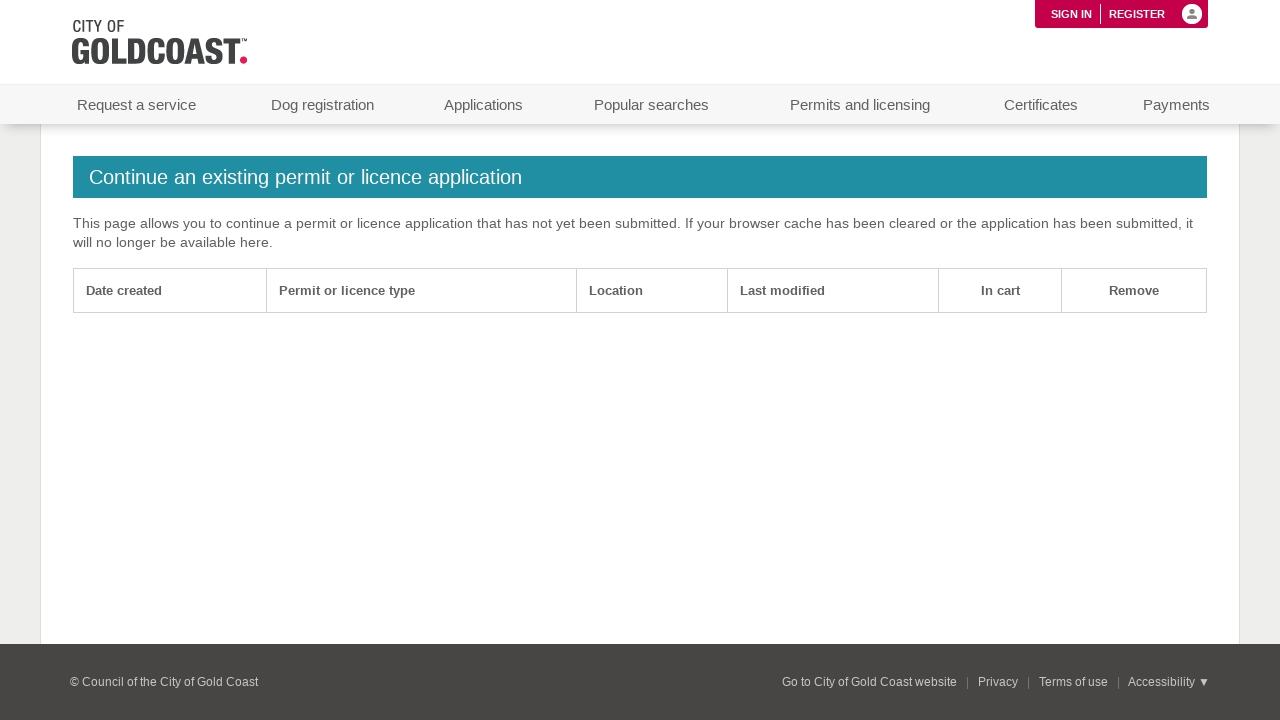

--- FILE ---
content_type: text/html; charset=utf-8
request_url: https://cogc.cloud.infor.com/ePathway/epthprod/Web/Licensing/EditLicence.aspx
body_size: 15596
content:


<!DOCTYPE html PUBLIC "-//W3C//DTD XHTML 1.0 Transitional//EN" "http://www.w3.org/TR/xhtml1/DTD/xhtml1-transitional.dtd">
<html xmlns="http://www.w3.org/1999/xhtml" lang="en" xml:lang="en">
    <head id="ctl00_headMaster"><title>
	EditLicence
</title><meta content="C#" name="CODE_LANGUAGE" /><meta content="JavaScript" name="vs_defaultClientScript" /><meta content="http://schemas.microsoft.com/intellisense/ie5" name="vs_targetSchema" /><meta http-equiv="Content-Style-Type" content="text/css" /><meta name="mobile-web-app-capable" content="yes" /><meta name="apple-mobile-web-app-capable" content="yes" /><meta name="apple-mobile-web-app-status-bar-style" content="black" /><meta name="viewport" content="width=device-width,initial-scale=1,maximum-scale=1.0,user-scalable=no" /><meta http-equiv="X-UA-Compatible" content="IE=edge,chrome=1" /><link href="../Styles.Infor.css" type="text/css" rel="stylesheet" /><link rel="shortcut icon" href="../favicon.ico" /><link rel="stylesheet" href="../jquery-ui.css" /><link rel="stylesheet" type="text/css" href="/ePathway/epthprod/Web/Styles.css" /><meta name="DC.Title" content=" - EditLicence" /><meta name="robots" content="noindex" />
<link href="https://cogc.cloud.infor.com/ePathway/epthprod/web/images/apple-touch-icon-120x120.png" rel="apple-touch-icon" />
<link href="https://cogc.cloud.infor.com/ePathway/epthprod/Web/images/apple-touch-icon-152x152.png" rel="apple-touch-icon" sizes="152x152" />
<link href="https://cogc.cloud.infor.com/ePathway/epthprod/Web/images/apple-touch-icon-167x167.png" rel="apple-touch-icon" sizes="167x167" />
<link href="https://cogc.cloud.infor.com/ePathway/epthprod/Web/images/apple-touch-icon-180x180.png" rel="apple-touch-icon" sizes="180x180" />
<link href="https://cogc.cloud.infor.com/ePathway/epthprod/Web/images/android-chrome-192x192.png" rel="icon" sizes="192x192" />
<link href="https://cogc.cloud.infor.com/ePathway/epthprod/Web/images/android-chrome-128x128.png" rel="icon" sizes="128x128" />
<link href="https://cogc.cloud.infor.com/ePathway/epthprod/Web/images/favicon-32x32.png" rel="shortcut icon" sizes="32x32" type="image/png" />
<style>
[id$=_ctl02] {margin-right: 5px;}
.flexThree { display: flex; }
.flexThree div.field { min-width: 33%; min-width: 33%; }
.flexThree div.field div { text-align: right; }

.flexTwo { display: flex; padding-left: 100px; padding-right: 100px;}
.flexTwo div.field { min-width: 49.7%; min-width: 49.7%; }
.flexTwo div.field div { text-align: right; }

.flexTwoQuestionnaire { display: flex; padding-right: 100px;}
.flexTwoQuestionnaire div.field { min-width: 49.7%; min-width: 49.7%; }
.flexTwoQuestionnaire div.field div { text-align: right; }

.flexTwoFull { padding-left: 100px; padding-right: 100px;}
.flexTwoFull div.field { border-bottom: #999595;border-bottom-style: solid;border-bottom-width: 2px; padding-bottom: 10px;}
.flexTwoFull:last-child div.field  { border-style: none;}


.fieldBoolean input[type="checkbox"] + label, .fieldBoolean input[type="radio"] + label, .GroupContentPanel .fields .field input[type="checkbox"] + label, .GroupContentPanel .fields .field input[type="radio"] + label {
text-align: left;
}

.trcSubGroup {
    border-bottom-color: #7d7a7a;
    border-bottom-style: solid;
    border-bottom-width: 2px;
}
.trcSubGroup > div > span {
    font-size: 15px !important;
}

/* this corrects vertical alignment issues for labels with breaks */
/* div.field > div { vertical-align: middle !important; } */
.bottomButtonBarError {
margin-left: 33%; 
text-align: left;
}
.streetError {
margin-bottom: 20px;
border-block-color: red;
border-width: thin;
box-sizing: border-box;
color: red;
max-width: 50%;
border-style: solid;
border-radius: 5px;
padding: 5px;}

.streetError ul {
margin-top: 2px;
margin-bottom: 2px;
}
.streetError li {
margin: 0;
}

</style><style type="text/css">
	.ctl00_mHeader_Menubar_menu_0 { background-color:white;visibility:hidden;display:none;position:absolute;left:0px;top:0px; }
	.ctl00_mHeader_Menubar_menu_1 { text-decoration:none; }
	.ctl00_mHeader_Menubar_menu_2 {  }
	.ctl00_mHeader_Menubar_menu_3 { border-style:none; }
	.ctl00_mHeader_Menubar_menu_4 {  }
	.ctl00_mHeader_Menubar_menu_5 {  }
	.ctl00_mHeader_Menubar_menu_6 { border-style:none; }
	.ctl00_mHeader_Menubar_menu_7 {  }
	.ctl00_mHeader_Menubar_menu_8 {  }
	.ctl00_mHeader_Menubar_menu_9 { border-style:none; }
	.ctl00_mHeader_Menubar_menu_10 {  }
	.ctl00_mHeader_Menubar_menu_11 { border-style:none; }
	.ctl00_mHeader_Menubar_menu_12 {  }
	.ctl00_mHeader_Menubar_menu_13 { border-style:none; }
	.ctl00_mHeader_Menubar_menu_14 {  }

</style></head>
    <body>
        <form name="aspnetForm" method="post" action="./EditLicence.aspx" id="aspnetForm">
<div>
<input type="hidden" name="__EVENTTARGET" id="__EVENTTARGET" value="" />
<input type="hidden" name="__EVENTARGUMENT" id="__EVENTARGUMENT" value="" />
<input type="hidden" name="__VIEWSTATE" id="__VIEWSTATE" value="/[base64]/[base64]/[base64]/TW9kdWxlQ29kZT1MUEEfAgUQUHJvcGVydHkgZW5xdWlyeWRkAgkPFgIfAgUFPC9saT5kAgwPZBYEAgcPDxYEHwcFRi9lUGF0aHdheS9lcHRocHJvZC9XZWIvR2VuZXJhbEVucXVpcnkvRW5xdWlyeUxpc3RzLmFzcHg/[base64]/Estr1vIuWoMJiu7UM+o3ookPaGpR34tiT5g==" />
</div>

<script type="text/javascript">
//<![CDATA[
var theForm = document.forms['aspnetForm'];
if (!theForm) {
    theForm = document.aspnetForm;
}
function __doPostBack(eventTarget, eventArgument) {
    if (!theForm.onsubmit || (theForm.onsubmit() != false)) {
        theForm.__EVENTTARGET.value = eventTarget;
        theForm.__EVENTARGUMENT.value = eventArgument;
        theForm.submit();
    }
}
//]]>
</script>


<script src="/ePathway/epthprod/Web/WebResource.axd?d=cLQGo3b1TVYfc3pmNtvjztOcHAZtXMGuUqiD8jppDaE4W53-kpyoFt5iS-IMoAC6tmA9VEHkqVFdq5tRAT068-tk66iYW2GXlBcqcWfBLDM1&amp;t=638902133280000000" type="text/javascript"></script>


<script src="/ePathway/epthprod/Web/Scripts/spin.js" type="text/javascript"></script>
<script src="/ePathway/epthprod/Web/Scripts/Library/Soho/jquery-3.5.1.min.js" type="text/javascript"></script>
<script src="/ePathway/epthprod/Web/Scripts/jquery-ui.min.js" type="text/javascript"></script>
<script type="text/javascript">
//<![CDATA[

                //var spinner = new Spinner()
                // Hide spinner when new page has loaded
                // $(window).load(function () {
                if ('addEventListener' in window)
                   window.addEventListener('load', SpinnerLoadFunction, false);
                else if ('attachEvent' in window)
                   window.attachEvent('onload', SpinnerLoadFunction);
                function SpinnerLoadFunction() {
                    //spinner.stop();
                    //alert('Loading Start - Argh!');
                    var target = document.getElementById('inforLoading');
                    if (target) {
                       target.style.display = 'none';
                    }
                    //$('#inforLoading').hide();
                    //alert('Loading End - Argh!');
                };

                // Display spinner after certain amount of time after postback
                //$(window).submit(function () {
                var formDocument = document.getElementById('masterForm');
                if (!formDocument)
                   formDocument = document.getElementById('form');
                if (!formDocument)
                   formDocument = document.getElementById('aspnetForm');
                if (!formDocument)
                   formDocument = document;
                if (formDocument.addEventListener)
                   formDocument.addEventListener('submit', function () {
                    setTimeout(function () {
                        // Show Spinner
                        //$('#inforLoading').show();
                        var target = document.getElementById('inforLoading');
                        if (target) {
                           target.style.display = 'block';
                        }
                        //var target = document.getElementById('loading');
                        //spinner.spin(target);

                        // Hide the spinner if the page is invalid as the load function won't be triggered
                        if (typeof Page_IsValid != 'undefined') {
                            if (Page_IsValid==false) {
                                //spinner.stop();
                                //$('#inforLoading').hide();
                                target.style.display = 'none';
                            }  
                        }                                                                                                              

                    }, 100 );
                });//]]>
</script>

<script src="/ePathway/epthprod/Web/ScriptResource.axd?d=ksM8lUBDUe0fVq-iXqp8u8z4ucjGC4jcuj_ruytilazBzQ7yCXZ8iqV8m_3fUdpWNtkYrSTZkzOjvjX3Xf7s9ZtJdTdH4bS8mMI_uejBMXdU9nUBb6ltrC6TXkOdsl5w0wYhQ0SwqYvUy8ma3porHw2&amp;t=fffffffff2f92c66" type="text/javascript"></script>
<script src="/ePathway/epthprod/Web/ScriptResource.axd?d=vN7Fxfjr4wScRDf3haW9hpgIWLwc0sRUluNRdKFvCrz8nL1ngH11xbk_Wl8BXZuzr_NRO7qs2VdkQ93RlchUc-bhCFp8seFZlqebqmf-_rz46bInSGaaT2sk3toui9rUlVyxaqTNiRItwhbdq2C__bWjTY1nmdhaPN5QWY4nR1s1&amp;t=32e5dfca" type="text/javascript"></script>
<script src="/ePathway/epthprod/Web/ScriptResource.axd?d=HDNDEeBzPhKW-uDYazVNrtDy0Cr1xl0QNVQD9GPp8tgR8lnPubVkv9GMOukZ5o_uqtUswrcHcDKdAnln7IWBUkokyuvuCZDXfuBLFsTkunaZlgiK7C0b_GCxmCNjUuUxYbCZpc27kAG2D9ePBshFRozP98GKOj3zgObeyvMrsboQOnwaor4HM-wrOQ9LjWeL0&amp;t=32e5dfca" type="text/javascript"></script>
<div>

	<input type="hidden" name="__VIEWSTATEGENERATOR" id="__VIEWSTATEGENERATOR" value="445C57E4" />
	<input type="hidden" name="__EVENTVALIDATION" id="__EVENTVALIDATION" value="/wEdAASI7V5A0On9rkHgjo2ejZ5cqIa+IWsYrkl8D8CG8imag0LejEHjL+nGWnpe9o/14ULJcINVu0TaaUAIdkWIU+8cY3bCbsq1x8NEnXLc/G1hFue84cLP2L4+KQ7xoW+ozzY=" />
</div>
            <script type="text/javascript">
//<![CDATA[
Sys.WebForms.PageRequestManager._initialize('ctl00$masterScriptManager', 'aspnetForm', [], [], [], 90, 'ctl00');
//]]>
</script>

<input type="hidden" name="ctl00$CSRFToken" id="CSRFToken" />
            <div class="mainBody">
                <div class="mainBodyHeader">
                    

<noscript>
    <div id="javascriptMessage" class="javascriptdisabled" >
        Please note, it has been detected that you have scripting disabled in your browser, this may cause some limitations to apply, and some functions may not be available at all
    </div>
</noscript>
<div class="HeaderTop"> 

    <!-- Header -->
    <div class="Header">
        
        
        
        <div class="HeaderLinks">
            <ul><li><a class="HeaderLink" href="/ePathway/epthprod/Web/Login/Login.aspx">Sign in</a></li><li><a class="HeaderLink" href="https://my.goldcoast.qld.gov.au/login">Register</a></li><li id="ctl00_mHeader_CartHeaderCell" class="CartHeaderCell hidden"><a class="HeaderLink" href="/ePathway/epthprod/Web/ShoppingCart.aspx"><img src="/ePathway/epthprod/Web/Images/cart.gif" alt="View shopping cart" border="0" style="vertical-align:bottom;margin-bottom:2px;" /><span id="ctl00_mHeader_ShoppingCartSize"></span></a></li></ul>
        </div>
        
        <div class="HeaderImage">
            <a id="ctl00_mHeader_mHeaderImage" href="../Default.aspx" style="display:inline-block;border-width:0px;"><img src="../Images/header.gif" alt="Missing header image" style="border-width:0px;" /></a>
        </div>

        
    </div>
    

    
<div id="ctl00_mHeader_Menubar_menuPanel" class="menupanel">
	


    <a href="#ctl00_mHeader_Menubar_menu_SkipLink"><img alt="Skip Navigation Links" src="/ePathway/epthprod/Web/WebResource.axd?d=tvcUklXPGZb78Cqyswf55OwTafAbuNKcjYAVt3IHUjD5dUUcIVKXj8vgrWhJ99vS3GfvLqrp9JXit6tnrDGG9k6d_pzG2vQXdAJ5z1jh5WA1&amp;t=638902133280000000" width="0" height="0" style="border-width:0px;" /></a><table id="ctl00_mHeader_Menubar_menu" class="menubar groupmenu ctl00_mHeader_Menubar_menu_5 ctl00_mHeader_Menubar_menu_2" cellpadding="0" cellspacing="0" border="0">
		<tr>
			<td onmouseover="Menu_HoverStatic(this)" onmouseout="Menu_Unhover(this)" onkeyup="Menu_Key(this)" id="ctl00_mHeader_Menubar_menun0"><table class="groupmenu ctl00_mHeader_Menubar_menu_4" cellpadding="0" cellspacing="0" border="0" width="100%">
				<tr>
					<td style="white-space:nowrap;"><a class="ctl00_mHeader_Menubar_menu_1 groupmenu ctl00_mHeader_Menubar_menu_3" href="#" style="border-style:none;font-size:1em;cursor:text;">Request a service</a></td>
				</tr>
			</table></td><td style="width:3px;"></td><td onmouseover="Menu_HoverStatic(this)" onmouseout="Menu_Unhover(this)" onkeyup="Menu_Key(this)" id="ctl00_mHeader_Menubar_menun1"><table class="groupmenu ctl00_mHeader_Menubar_menu_4" cellpadding="0" cellspacing="0" border="0" width="100%">
				<tr>
					<td style="white-space:nowrap;"><a class="ctl00_mHeader_Menubar_menu_1 groupmenu ctl00_mHeader_Menubar_menu_3" href="#" style="border-style:none;font-size:1em;cursor:text;">Dog registration</a></td>
				</tr>
			</table></td><td style="width:3px;"></td><td onmouseover="Menu_HoverStatic(this)" onmouseout="Menu_Unhover(this)" onkeyup="Menu_Key(this)" id="ctl00_mHeader_Menubar_menun2"><table class="groupmenu ctl00_mHeader_Menubar_menu_4" cellpadding="0" cellspacing="0" border="0" width="100%">
				<tr>
					<td style="white-space:nowrap;"><a class="ctl00_mHeader_Menubar_menu_1 groupmenu ctl00_mHeader_Menubar_menu_3" href="#" style="border-style:none;font-size:1em;cursor:text;">Applications</a></td>
				</tr>
			</table></td><td style="width:3px;"></td><td onmouseover="Menu_HoverStatic(this)" onmouseout="Menu_Unhover(this)" onkeyup="Menu_Key(this)" id="ctl00_mHeader_Menubar_menun3"><table class="groupmenu ctl00_mHeader_Menubar_menu_4" cellpadding="0" cellspacing="0" border="0" width="100%">
				<tr>
					<td style="white-space:nowrap;"><a class="ctl00_mHeader_Menubar_menu_1 groupmenu ctl00_mHeader_Menubar_menu_3" href="#" style="border-style:none;font-size:1em;cursor:text;">Popular searches</a></td>
				</tr>
			</table></td><td style="width:3px;"></td><td onmouseover="Menu_HoverStatic(this)" onmouseout="Menu_Unhover(this)" onkeyup="Menu_Key(this)" id="ctl00_mHeader_Menubar_menun4"><table class="groupmenu ctl00_mHeader_Menubar_menu_4" cellpadding="0" cellspacing="0" border="0" width="100%">
				<tr>
					<td style="white-space:nowrap;"><a class="ctl00_mHeader_Menubar_menu_1 groupmenu ctl00_mHeader_Menubar_menu_3" href="#" style="border-style:none;font-size:1em;cursor:text;">Permits and licensing</a></td>
				</tr>
			</table></td><td style="width:3px;"></td><td onmouseover="Menu_HoverStatic(this)" onmouseout="Menu_Unhover(this)" onkeyup="Menu_Key(this)" id="ctl00_mHeader_Menubar_menun5"><table class="groupmenu ctl00_mHeader_Menubar_menu_4" cellpadding="0" cellspacing="0" border="0" width="100%">
				<tr>
					<td style="white-space:nowrap;"><a class="ctl00_mHeader_Menubar_menu_1 groupmenu ctl00_mHeader_Menubar_menu_3" href="#" style="border-style:none;font-size:1em;cursor:text;">Certificates</a></td>
				</tr>
			</table></td><td style="width:3px;"></td><td onmouseover="Menu_HoverStatic(this)" onmouseout="Menu_Unhover(this)" onkeyup="Menu_Key(this)" id="ctl00_mHeader_Menubar_menun6"><table class="groupmenu ctl00_mHeader_Menubar_menu_4" cellpadding="0" cellspacing="0" border="0" width="100%">
				<tr>
					<td style="white-space:nowrap;"><a class="ctl00_mHeader_Menubar_menu_1 groupmenu ctl00_mHeader_Menubar_menu_3" href="#" style="border-style:none;font-size:1em;cursor:text;">Payments</a></td>
				</tr>
			</table></td>
		</tr>
	</table><div id="ctl00_mHeader_Menubar_menun0Items" class="ctl00_mHeader_Menubar_menu_0 submenu ctl00_mHeader_Menubar_menu_8">
		<table border="0" cellpadding="0" cellspacing="0">
			<tr onmouseover="Menu_HoverDynamic(this)" onmouseout="Menu_Unhover(this)" onkeyup="Menu_Key(this)" id="ctl00_mHeader_Menubar_menun7">
				<td><table class="submenuitem ctl00_mHeader_Menubar_menu_7" cellpadding="0" cellspacing="0" border="0" width="100%">
					<tr>
						<td style="white-space:nowrap;width:100%;"><a class="ctl00_mHeader_Menubar_menu_1 submenuitem ctl00_mHeader_Menubar_menu_6" href="/ePathway/epthprod/Web/CustomerService/NewCustomerService.aspx" style="border-style:none;font-size:1em;">New request</a></td>
					</tr>
				</table></td>
			</tr>
		</table><div class="submenuitem ctl00_mHeader_Menubar_menu_7 ctl00_mHeader_Menubar_menu_0" id="ctl00_mHeader_Menubar_menun0ItemsUp" onmouseover="PopOut_Up(this)" onmouseout="PopOut_Stop(this)" style="text-align:center;">
			<img src="/ePathway/epthprod/Web/WebResource.axd?d=6vMI3kQg0NlIGWChmHZlnyVlbNfMcttEQTRcZITU91gL8RyH7C3UW4Nbc9cCrBnQfPreNYCb4MAvtRxPJPLvJpSGS1Gp92tJWCTpAuqKjxY1&amp;t=638902133280000000" alt="Scroll up" />
		</div><div class="submenuitem ctl00_mHeader_Menubar_menu_7 ctl00_mHeader_Menubar_menu_0" id="ctl00_mHeader_Menubar_menun0ItemsDn" onmouseover="PopOut_Down(this)" onmouseout="PopOut_Stop(this)" style="text-align:center;">
			<img src="/ePathway/epthprod/Web/WebResource.axd?d=hX6eqjGAivWt76Bi8WpbhuuXfQNDJVFnRFojhhiMmgGP_p6aDE6aEljvJAa5r2R4ykxceLDywwa4mK0r3BdPRgQGzWNem4hw9vntblyjiSQ1&amp;t=638902133280000000" alt="Scroll down" />
		</div>
	</div><div id="ctl00_mHeader_Menubar_menun1Items" class="ctl00_mHeader_Menubar_menu_0 submenu ctl00_mHeader_Menubar_menu_8">
		<table border="0" cellpadding="0" cellspacing="0">
			<tr onmouseover="Menu_HoverDynamic(this)" onmouseout="Menu_Unhover(this)" onkeyup="Menu_Key(this)" id="ctl00_mHeader_Menubar_menun8">
				<td><table class="submenuitem ctl00_mHeader_Menubar_menu_7" cellpadding="0" cellspacing="0" border="0" width="100%">
					<tr>
						<td style="white-space:nowrap;width:100%;"><a class="ctl00_mHeader_Menubar_menu_1 submenuitem ctl00_mHeader_Menubar_menu_6" href="/ePathway/epthprod/Web/Animals/NewAnimal.aspx" style="border-style:none;font-size:1em;">New registration</a></td>
					</tr>
				</table></td>
			</tr><tr onmouseover="Menu_HoverDynamic(this)" onmouseout="Menu_Unhover(this)" onkeyup="Menu_Key(this)" id="ctl00_mHeader_Menubar_menun9">
				<td><table class="submenuitem ctl00_mHeader_Menubar_menu_7" cellpadding="0" cellspacing="0" border="0" width="100%">
					<tr>
						<td style="white-space:nowrap;width:100%;"><a class="ctl00_mHeader_Menubar_menu_1 submenuitem ctl00_mHeader_Menubar_menu_6" href="/ePathway/epthprod/Web/Animals/EditAnimal.aspx" style="border-style:none;font-size:1em;">Continue registration</a></td>
					</tr>
				</table></td>
			</tr>
		</table><div class="submenuitem ctl00_mHeader_Menubar_menu_7 ctl00_mHeader_Menubar_menu_0" id="ctl00_mHeader_Menubar_menun1ItemsUp" onmouseover="PopOut_Up(this)" onmouseout="PopOut_Stop(this)" style="text-align:center;">
			<img src="/ePathway/epthprod/Web/WebResource.axd?d=6vMI3kQg0NlIGWChmHZlnyVlbNfMcttEQTRcZITU91gL8RyH7C3UW4Nbc9cCrBnQfPreNYCb4MAvtRxPJPLvJpSGS1Gp92tJWCTpAuqKjxY1&amp;t=638902133280000000" alt="Scroll up" />
		</div><div class="submenuitem ctl00_mHeader_Menubar_menu_7 ctl00_mHeader_Menubar_menu_0" id="ctl00_mHeader_Menubar_menun1ItemsDn" onmouseover="PopOut_Down(this)" onmouseout="PopOut_Stop(this)" style="text-align:center;">
			<img src="/ePathway/epthprod/Web/WebResource.axd?d=hX6eqjGAivWt76Bi8WpbhuuXfQNDJVFnRFojhhiMmgGP_p6aDE6aEljvJAa5r2R4ykxceLDywwa4mK0r3BdPRgQGzWNem4hw9vntblyjiSQ1&amp;t=638902133280000000" alt="Scroll down" />
		</div>
	</div><div id="ctl00_mHeader_Menubar_menun2Items" class="ctl00_mHeader_Menubar_menu_0 submenu ctl00_mHeader_Menubar_menu_8">
		<table border="0" cellpadding="0" cellspacing="0">
			<tr onmouseover="Menu_HoverDynamic(this)" onmouseout="Menu_Unhover(this)" onkeyup="Menu_Key(this)" id="ctl00_mHeader_Menubar_menun10">
				<td><table class="submenuitem ctl00_mHeader_Menubar_menu_7" cellpadding="0" cellspacing="0" border="0" width="100%">
					<tr>
						<td style="white-space:nowrap;width:100%;"><a class="ctl00_mHeader_Menubar_menu_1 submenuitem ctl00_mHeader_Menubar_menu_6" href="/ePathway/epthprod/Web/Applications/NewApplication.aspx" style="border-style:none;font-size:1em;">New application</a></td>
					</tr>
				</table></td>
			</tr><tr onmouseover="Menu_HoverDynamic(this)" onmouseout="Menu_Unhover(this)" onkeyup="Menu_Key(this)" id="ctl00_mHeader_Menubar_menun11">
				<td><table class="submenuitem ctl00_mHeader_Menubar_menu_7" cellpadding="0" cellspacing="0" border="0" width="100%">
					<tr>
						<td style="white-space:nowrap;width:100%;"><a class="ctl00_mHeader_Menubar_menu_1 submenuitem ctl00_mHeader_Menubar_menu_6" href="/ePathway/epthprod/Web/Applications/EditApplication.aspx" style="border-style:none;font-size:1em;">Continue application</a></td>
					</tr>
				</table></td>
			</tr><tr onmouseover="Menu_HoverDynamic(this)" onmouseout="Menu_Unhover(this)" onkeyup="Menu_Key(this)" id="ctl00_mHeader_Menubar_menun12">
				<td><table class="submenuitem ctl00_mHeader_Menubar_menu_7" cellpadding="0" cellspacing="0" border="0" width="100%">
					<tr>
						<td style="white-space:nowrap;width:100%;"><a class="ctl00_mHeader_Menubar_menu_1 submenuitem ctl00_mHeader_Menubar_menu_6" href="/ePathway/epthprod/Web/Applications/FeeEnquiryTypes.aspx" style="border-style:none;font-size:1em;">Application fee enquiry</a></td>
					</tr>
				</table></td>
			</tr>
		</table><div class="submenuitem ctl00_mHeader_Menubar_menu_7 ctl00_mHeader_Menubar_menu_0" id="ctl00_mHeader_Menubar_menun2ItemsUp" onmouseover="PopOut_Up(this)" onmouseout="PopOut_Stop(this)" style="text-align:center;">
			<img src="/ePathway/epthprod/Web/WebResource.axd?d=6vMI3kQg0NlIGWChmHZlnyVlbNfMcttEQTRcZITU91gL8RyH7C3UW4Nbc9cCrBnQfPreNYCb4MAvtRxPJPLvJpSGS1Gp92tJWCTpAuqKjxY1&amp;t=638902133280000000" alt="Scroll up" />
		</div><div class="submenuitem ctl00_mHeader_Menubar_menu_7 ctl00_mHeader_Menubar_menu_0" id="ctl00_mHeader_Menubar_menun2ItemsDn" onmouseover="PopOut_Down(this)" onmouseout="PopOut_Stop(this)" style="text-align:center;">
			<img src="/ePathway/epthprod/Web/WebResource.axd?d=hX6eqjGAivWt76Bi8WpbhuuXfQNDJVFnRFojhhiMmgGP_p6aDE6aEljvJAa5r2R4ykxceLDywwa4mK0r3BdPRgQGzWNem4hw9vntblyjiSQ1&amp;t=638902133280000000" alt="Scroll down" />
		</div>
	</div><div id="ctl00_mHeader_Menubar_menun3Items" class="ctl00_mHeader_Menubar_menu_0 submenu ctl00_mHeader_Menubar_menu_8">
		<table border="0" cellpadding="0" cellspacing="0">
			<tr onmouseover="Menu_HoverDynamic(this)" onmouseout="Menu_Unhover(this)" onkeyup="Menu_Key(this)" id="ctl00_mHeader_Menubar_menun13">
				<td><table class="submenuitem ctl00_mHeader_Menubar_menu_7" cellpadding="0" cellspacing="0" border="0" width="100%">
					<tr>
						<td style="white-space:nowrap;width:100%;"><a class="ctl00_mHeader_Menubar_menu_1 submenuitem ctl00_mHeader_Menubar_menu_6" href="/ePathway/epthprod/Web/GeneralEnquiry/EnquiryLists.aspx?ModuleCode=LPA" style="border-style:none;font-size:1em;">Property enquiry</a></td>
					</tr>
				</table></td>
			</tr><tr onmouseover="Menu_HoverDynamic(this)" onmouseout="Menu_Unhover(this)" onkeyup="Menu_Key(this)" id="ctl00_mHeader_Menubar_menun14">
				<td><table class="submenuitem ctl00_mHeader_Menubar_menu_7" cellpadding="0" cellspacing="0" border="0" width="100%">
					<tr>
						<td style="white-space:nowrap;width:100%;"><a class="ctl00_mHeader_Menubar_menu_1 submenuitem ctl00_mHeader_Menubar_menu_6" href="/ePathway/epthprod/Web/GeneralEnquiry/EnquiryLists.aspx?ModuleCode=CRG" style="border-style:none;font-size:1em;">Lost and found</a></td>
					</tr>
				</table></td>
			</tr><tr onmouseover="Menu_HoverDynamic(this)" onmouseout="Menu_Unhover(this)" onkeyup="Menu_Key(this)" id="ctl00_mHeader_Menubar_menun15">
				<td><table class="submenuitem ctl00_mHeader_Menubar_menu_7" cellpadding="0" cellspacing="0" border="0" width="100%">
					<tr>
						<td style="white-space:nowrap;width:100%;"><a class="ctl00_mHeader_Menubar_menu_1 submenuitem ctl00_mHeader_Menubar_menu_6" href="/ePathway/epthprod/Web/GeneralEnquiry/EnquiryLists.aspx?ModuleCode=LAP" style="border-style:none;font-size:1em;">PD Online</a></td>
					</tr>
				</table></td>
			</tr><tr onmouseover="Menu_HoverDynamic(this)" onmouseout="Menu_Unhover(this)" onkeyup="Menu_Key(this)" id="ctl00_mHeader_Menubar_menun16">
				<td><table class="submenuitem ctl00_mHeader_Menubar_menu_7" cellpadding="0" cellspacing="0" border="0" width="100%">
					<tr>
						<td style="white-space:nowrap;width:100%;"><a class="ctl00_mHeader_Menubar_menu_1 submenuitem ctl00_mHeader_Menubar_menu_6" href="/ePathway/epthprod/Web/GeneralEnquiry/EnquiryLists.aspx" style="border-style:none;font-size:1em;">Eat Safe Gold Coast</a></td>
					</tr>
				</table></td>
			</tr>
		</table><div class="submenuitem ctl00_mHeader_Menubar_menu_7 ctl00_mHeader_Menubar_menu_0" id="ctl00_mHeader_Menubar_menun3ItemsUp" onmouseover="PopOut_Up(this)" onmouseout="PopOut_Stop(this)" style="text-align:center;">
			<img src="/ePathway/epthprod/Web/WebResource.axd?d=6vMI3kQg0NlIGWChmHZlnyVlbNfMcttEQTRcZITU91gL8RyH7C3UW4Nbc9cCrBnQfPreNYCb4MAvtRxPJPLvJpSGS1Gp92tJWCTpAuqKjxY1&amp;t=638902133280000000" alt="Scroll up" />
		</div><div class="submenuitem ctl00_mHeader_Menubar_menu_7 ctl00_mHeader_Menubar_menu_0" id="ctl00_mHeader_Menubar_menun3ItemsDn" onmouseover="PopOut_Down(this)" onmouseout="PopOut_Stop(this)" style="text-align:center;">
			<img src="/ePathway/epthprod/Web/WebResource.axd?d=hX6eqjGAivWt76Bi8WpbhuuXfQNDJVFnRFojhhiMmgGP_p6aDE6aEljvJAa5r2R4ykxceLDywwa4mK0r3BdPRgQGzWNem4hw9vntblyjiSQ1&amp;t=638902133280000000" alt="Scroll down" />
		</div>
	</div><div id="ctl00_mHeader_Menubar_menun4Items" class="ctl00_mHeader_Menubar_menu_0 submenu ctl00_mHeader_Menubar_menu_8">
		<table border="0" cellpadding="0" cellspacing="0">
			<tr onmouseover="Menu_HoverDynamic(this)" onmouseout="Menu_Unhover(this)" onkeyup="Menu_Key(this)" id="ctl00_mHeader_Menubar_menun17">
				<td><table class="submenuitem ctl00_mHeader_Menubar_menu_7" cellpadding="0" cellspacing="0" border="0" width="100%">
					<tr>
						<td style="white-space:nowrap;width:100%;"><a class="ctl00_mHeader_Menubar_menu_1 submenuitem ctl00_mHeader_Menubar_menu_6" href="/ePathway/epthprod/Web/Licensing/NewLicence.aspx" style="border-style:none;font-size:1em;">New permit or licence</a></td>
					</tr>
				</table></td>
			</tr><tr onmouseover="Menu_HoverDynamic(this)" onmouseout="Menu_Unhover(this)" onkeyup="Menu_Key(this)" id="ctl00_mHeader_Menubar_menun18">
				<td><table class="submenuitem ctl00_mHeader_Menubar_menu_7" cellpadding="0" cellspacing="0" border="0" width="100%">
					<tr>
						<td style="white-space:nowrap;width:100%;"><a class="ctl00_mHeader_Menubar_menu_1 submenuitem ctl00_mHeader_Menubar_menu_6" href="/ePathway/epthprod/Web/Licensing/EditLicence.aspx" style="border-style:none;font-size:1em;">Continue application</a></td>
					</tr>
				</table></td>
			</tr><tr onmouseover="Menu_HoverDynamic(this)" onmouseout="Menu_Unhover(this)" onkeyup="Menu_Key(this)" id="ctl00_mHeader_Menubar_menun19">
				<td><table class="submenuitem ctl00_mHeader_Menubar_menu_7" cellpadding="0" cellspacing="0" border="0" width="100%">
					<tr>
						<td style="white-space:nowrap;width:100%;"><a class="ctl00_mHeader_Menubar_menu_1 submenuitem ctl00_mHeader_Menubar_menu_6" href="/ePathway/epthprod/Web/Licensing/FeeEnquiryTypes.aspx" style="border-style:none;font-size:1em;">Permit or licence fee enquiry</a></td>
					</tr>
				</table></td>
			</tr>
		</table><div class="submenuitem ctl00_mHeader_Menubar_menu_7 ctl00_mHeader_Menubar_menu_0" id="ctl00_mHeader_Menubar_menun4ItemsUp" onmouseover="PopOut_Up(this)" onmouseout="PopOut_Stop(this)" style="text-align:center;">
			<img src="/ePathway/epthprod/Web/WebResource.axd?d=6vMI3kQg0NlIGWChmHZlnyVlbNfMcttEQTRcZITU91gL8RyH7C3UW4Nbc9cCrBnQfPreNYCb4MAvtRxPJPLvJpSGS1Gp92tJWCTpAuqKjxY1&amp;t=638902133280000000" alt="Scroll up" />
		</div><div class="submenuitem ctl00_mHeader_Menubar_menu_7 ctl00_mHeader_Menubar_menu_0" id="ctl00_mHeader_Menubar_menun4ItemsDn" onmouseover="PopOut_Down(this)" onmouseout="PopOut_Stop(this)" style="text-align:center;">
			<img src="/ePathway/epthprod/Web/WebResource.axd?d=hX6eqjGAivWt76Bi8WpbhuuXfQNDJVFnRFojhhiMmgGP_p6aDE6aEljvJAa5r2R4ykxceLDywwa4mK0r3BdPRgQGzWNem4hw9vntblyjiSQ1&amp;t=638902133280000000" alt="Scroll down" />
		</div>
	</div><div id="ctl00_mHeader_Menubar_menun5Items" class="ctl00_mHeader_Menubar_menu_0 submenu ctl00_mHeader_Menubar_menu_8">
		<table border="0" cellpadding="0" cellspacing="0">
			<tr onmouseover="Menu_HoverDynamic(this)" onmouseout="Menu_Unhover(this)" onkeyup="Menu_Key(this)" id="ctl00_mHeader_Menubar_menun20">
				<td><table class="submenuitem ctl00_mHeader_Menubar_menu_7" cellpadding="0" cellspacing="0" border="0" width="100%">
					<tr>
						<td style="white-space:nowrap;width:100%;"><a class="ctl00_mHeader_Menubar_menu_1 submenuitem ctl00_mHeader_Menubar_menu_6" href="/ePathway/epthprod/Web/Certificates/NewCertificate.aspx" style="border-style:none;font-size:1em;">New Certificate</a></td>
					</tr>
				</table></td>
			</tr>
		</table><div class="submenuitem ctl00_mHeader_Menubar_menu_7 ctl00_mHeader_Menubar_menu_0" id="ctl00_mHeader_Menubar_menun5ItemsUp" onmouseover="PopOut_Up(this)" onmouseout="PopOut_Stop(this)" style="text-align:center;">
			<img src="/ePathway/epthprod/Web/WebResource.axd?d=6vMI3kQg0NlIGWChmHZlnyVlbNfMcttEQTRcZITU91gL8RyH7C3UW4Nbc9cCrBnQfPreNYCb4MAvtRxPJPLvJpSGS1Gp92tJWCTpAuqKjxY1&amp;t=638902133280000000" alt="Scroll up" />
		</div><div class="submenuitem ctl00_mHeader_Menubar_menu_7 ctl00_mHeader_Menubar_menu_0" id="ctl00_mHeader_Menubar_menun5ItemsDn" onmouseover="PopOut_Down(this)" onmouseout="PopOut_Stop(this)" style="text-align:center;">
			<img src="/ePathway/epthprod/Web/WebResource.axd?d=hX6eqjGAivWt76Bi8WpbhuuXfQNDJVFnRFojhhiMmgGP_p6aDE6aEljvJAa5r2R4ykxceLDywwa4mK0r3BdPRgQGzWNem4hw9vntblyjiSQ1&amp;t=638902133280000000" alt="Scroll down" />
		</div>
	</div><div id="ctl00_mHeader_Menubar_menun6Items" class="ctl00_mHeader_Menubar_menu_0 submenu ctl00_mHeader_Menubar_menu_8">
		<table border="0" cellpadding="0" cellspacing="0">
			<tr onmouseover="Menu_HoverDynamic(this)" onmouseout="Menu_Unhover(this)" onkeyup="Menu_Key(this)" id="ctl00_mHeader_Menubar_menun21">
				<td><table class="submenuitem ctl00_mHeader_Menubar_menu_7" cellpadding="0" cellspacing="0" border="0" width="100%">
					<tr>
						<td style="white-space:nowrap;width:100%;"><a class="ctl00_mHeader_Menubar_menu_1 submenuitem ctl00_mHeader_Menubar_menu_6" href="/ePathway/epthprod/Web/Payments/PaymentTypes.aspx" style="border-style:none;font-size:1em;">New payment</a></td>
					</tr>
				</table></td>
			</tr><tr onmouseover="Menu_HoverDynamic(this)" onmouseout="Menu_Unhover(this)" onkeyup="Menu_Key(this)" id="ctl00_mHeader_Menubar_menun22">
				<td><table class="submenuitem ctl00_mHeader_Menubar_menu_7" cellpadding="0" cellspacing="0" border="0" width="100%">
					<tr>
						<td style="white-space:nowrap;width:100%;"><a class="ctl00_mHeader_Menubar_menu_1 submenuitem ctl00_mHeader_Menubar_menu_6" href="/ePathway/epthprod/Web/Payments/EditSubmit.aspx" style="border-style:none;font-size:1em;">Payment cart</a></td>
					</tr>
				</table></td>
			</tr>
		</table><div class="submenuitem ctl00_mHeader_Menubar_menu_7 ctl00_mHeader_Menubar_menu_0" id="ctl00_mHeader_Menubar_menun6ItemsUp" onmouseover="PopOut_Up(this)" onmouseout="PopOut_Stop(this)" style="text-align:center;">
			<img src="/ePathway/epthprod/Web/WebResource.axd?d=6vMI3kQg0NlIGWChmHZlnyVlbNfMcttEQTRcZITU91gL8RyH7C3UW4Nbc9cCrBnQfPreNYCb4MAvtRxPJPLvJpSGS1Gp92tJWCTpAuqKjxY1&amp;t=638902133280000000" alt="Scroll up" />
		</div><div class="submenuitem ctl00_mHeader_Menubar_menu_7 ctl00_mHeader_Menubar_menu_0" id="ctl00_mHeader_Menubar_menun6ItemsDn" onmouseover="PopOut_Down(this)" onmouseout="PopOut_Stop(this)" style="text-align:center;">
			<img src="/ePathway/epthprod/Web/WebResource.axd?d=hX6eqjGAivWt76Bi8WpbhuuXfQNDJVFnRFojhhiMmgGP_p6aDE6aEljvJAa5r2R4ykxceLDywwa4mK0r3BdPRgQGzWNem4hw9vntblyjiSQ1&amp;t=638902133280000000" alt="Scroll down" />
		</div>
	</div><a id="ctl00_mHeader_Menubar_menu_SkipLink"></a>


</div>

<script type="text/javascript">
    /* Display submenu on Touch Screens */
    $("#ctl00_mHeader_Menubar_menu td").each(function () {
        $(this).attr("ontouchstart", "Menu_HoverStatic(this)");
    });


</script>
    

<div id="ctl00_mHeader_Menubar_mobileMenuPanel" class="mobile-controls">
	
    
    <div id="ctl00_mHeader_Menubar_mobileMenuButton" class="nav-mobile-button" onclick="javascript: { if (document.getElementById(&#39;mobileMenu&#39;).className === &#39;mobileMenu&#39;) document.getElementById(&#39;mobileMenu&#39;).className = &#39;mobileMenu hidden&#39;; else document.getElementById(&#39;mobileMenu&#39;).className = &#39;mobileMenu&#39;;  }">

	</div>

    
            <div id="mobileMenu" class="mobileMenu hidden">
                <ul>
        
            </ul>
            </li>
            
            <li>
                
                <a id="ctl00_mHeader_Menubar_mobileMenu_ctl01_mobileLink">Request a service</a> 
                
                
           <!-- </li> -->
            
        
            
            
            <ul>
            <li>
                
                <a id="ctl00_mHeader_Menubar_mobileMenu_ctl02_mobileLink" href="/ePathway/epthprod/Web/CustomerService/NewCustomerService.aspx">New request</a> 
                
                
           <!-- </li> -->
            </li>
        
            </ul>
            </li>
            
            <li>
                
                <a id="ctl00_mHeader_Menubar_mobileMenu_ctl03_mobileLink">Dog registration</a> 
                
                
           <!-- </li> -->
            
        
            
            
            <ul>
            <li>
                
                <a id="ctl00_mHeader_Menubar_mobileMenu_ctl04_mobileLink" href="/ePathway/epthprod/Web/Animals/NewAnimal.aspx">New registration</a> 
                
                
           <!-- </li> -->
            </li>
        
            
            
            
            <li>
                
                <a id="ctl00_mHeader_Menubar_mobileMenu_ctl05_mobileLink" href="/ePathway/epthprod/Web/Animals/EditAnimal.aspx">Continue registration</a> 
                
                
           <!-- </li> -->
            </li>
        
            </ul>
            </li>
            
            <li>
                
                <a id="ctl00_mHeader_Menubar_mobileMenu_ctl06_mobileLink">Applications</a> 
                
                
           <!-- </li> -->
            
        
            
            
            <ul>
            <li>
                
                <a id="ctl00_mHeader_Menubar_mobileMenu_ctl07_mobileLink" href="/ePathway/epthprod/Web/Applications/NewApplication.aspx">New application</a> 
                
                
           <!-- </li> -->
            </li>
        
            
            
            
            <li>
                
                <a id="ctl00_mHeader_Menubar_mobileMenu_ctl08_mobileLink" href="/ePathway/epthprod/Web/Applications/EditApplication.aspx">Continue application</a> 
                
                
           <!-- </li> -->
            </li>
        
            
            
            
            <li>
                
                <a id="ctl00_mHeader_Menubar_mobileMenu_ctl09_mobileLink" href="/ePathway/epthprod/Web/Applications/FeeEnquiryTypes.aspx">Application fee enquiry</a> 
                
                
           <!-- </li> -->
            </li>
        
            </ul>
            </li>
            
            <li>
                
                <a id="ctl00_mHeader_Menubar_mobileMenu_ctl10_mobileLink">Popular searches</a> 
                
                
           <!-- </li> -->
            
        
            
            
            <ul>
            <li>
                
                <a id="ctl00_mHeader_Menubar_mobileMenu_ctl11_mobileLink" href="/ePathway/epthprod/Web/GeneralEnquiry/EnquiryLists.aspx?ModuleCode=LPA">Property enquiry</a> 
                
                
           <!-- </li> -->
            </li>
        
            
            
            
            <li>
                
                <a id="ctl00_mHeader_Menubar_mobileMenu_ctl12_mobileLink" href="/ePathway/epthprod/Web/GeneralEnquiry/EnquiryLists.aspx?ModuleCode=CRG">Lost and found</a> 
                
                
           <!-- </li> -->
            </li>
        
            
            
            
            <li>
                
                <a id="ctl00_mHeader_Menubar_mobileMenu_ctl13_mobileLink" href="/ePathway/epthprod/Web/GeneralEnquiry/EnquiryLists.aspx?ModuleCode=LAP">PD Online</a> 
                
                
           <!-- </li> -->
            </li>
        
            
            
            
            <li>
                
                <a id="ctl00_mHeader_Menubar_mobileMenu_ctl14_mobileLink" href="/ePathway/epthprod/Web/GeneralEnquiry/EnquiryLists.aspx">Eat Safe Gold Coast</a> 
                
                
           <!-- </li> -->
            </li>
        
            </ul>
            </li>
            
            <li>
                
                <a id="ctl00_mHeader_Menubar_mobileMenu_ctl15_mobileLink">Permits and licensing</a> 
                
                
           <!-- </li> -->
            
        
            
            
            <ul>
            <li>
                
                <a id="ctl00_mHeader_Menubar_mobileMenu_ctl16_mobileLink" href="/ePathway/epthprod/Web/Licensing/NewLicence.aspx">New permit or licence</a> 
                
                
           <!-- </li> -->
            </li>
        
            
            
            
            <li>
                
                <a id="ctl00_mHeader_Menubar_mobileMenu_ctl17_mobileLink" href="/ePathway/epthprod/Web/Licensing/EditLicence.aspx">Continue application</a> 
                
                
           <!-- </li> -->
            </li>
        
            
            
            
            <li>
                
                <a id="ctl00_mHeader_Menubar_mobileMenu_ctl18_mobileLink" href="/ePathway/epthprod/Web/Licensing/FeeEnquiryTypes.aspx">Permit or licence fee enquiry</a> 
                
                
           <!-- </li> -->
            </li>
        
            </ul>
            </li>
            
            <li>
                
                <a id="ctl00_mHeader_Menubar_mobileMenu_ctl19_mobileLink">Certificates</a> 
                
                
           <!-- </li> -->
            
        
            
            
            <ul>
            <li>
                
                <a id="ctl00_mHeader_Menubar_mobileMenu_ctl20_mobileLink" href="/ePathway/epthprod/Web/Certificates/NewCertificate.aspx">New Certificate</a> 
                
                
           <!-- </li> -->
            </li>
        
            </ul>
            </li>
            
            <li>
                
                <a id="ctl00_mHeader_Menubar_mobileMenu_ctl21_mobileLink">Payments</a> 
                
                
           <!-- </li> -->
            
        
            
            
            <ul>
            <li>
                
                <a id="ctl00_mHeader_Menubar_mobileMenu_ctl22_mobileLink" href="/ePathway/epthprod/Web/Payments/PaymentTypes.aspx">New payment</a> 
                
                
           <!-- </li> -->
            </li>
        
            
            
            
            <li>
                
                <a id="ctl00_mHeader_Menubar_mobileMenu_ctl23_mobileLink" href="/ePathway/epthprod/Web/Payments/EditSubmit.aspx">Payment cart</a> 
                
                
           <!-- </li> -->
            </li>
        
                </ul> <!-- last second closing tag, as it cannot be written out form .cs-->
                </li>
                </ul>
            </div>     
        


</div>

   
    
    <a id="mobileUserLinksButton" class="accountMenu"></a>

</div>

<script type="text/javascript">
    // Enable mobile menu

    // Header Search Bar
    $(function () {

        $("#ctl00_mHeader_mHeaderSearchTextBox").autocomplete({
            source: function (request, response) {

                var results = [];
                var menuGroup, i;

                // Load from Menu Bar

                var menuGroups = document.querySelectorAll('#ctl00_mHeader_Menubar_menuPanel > table > tbody > tr > td');
                for (i = 0; (menuGroup = menuGroups[i]) != null; i++) {
                    const groupItem = menuGroup.querySelector('a.groupmenu');
                    const groupId = menuGroup.id;
                    if (groupItem && groupId) {
                        const groupTextContent = groupItem.textContent.trim();
                        if (groupTextContent) {
                            if (groupTextContent && groupItem.href) {
                                if (groupItem.href.endsWith('#')) {

                                    var menuItemRow = document.getElementById(groupId + 'Items');
                                    if (menuItemRow) {
                                        var menuItem, j;
                                        const menuItems = menuItemRow.querySelectorAll('a.submenuitem');
                                        for (j = 0; (menuItem = menuItems[j]) != null; j++) {
                                            if (menuItem) {
                                                const textContent = groupTextContent + ' > ' + menuItem.textContent.trim();
                                                if (textContent.toLowerCase().indexOf(request.term.toLowerCase()) > -1 && menuItem.href) {
                                                    var result = {
                                                        label: textContent,
                                                        value: menuItem.href
                                                    };
                                                    results.push(result);
                                                }
                                            }

                                        }
                                    }

                                } else {
                                    if (groupTextContent.toLowerCase().indexOf(request.term.toLowerCase()) > -1) {
                                        var result = {
                                            label: groupTextContent,
                                            value: groupItem.href
                                        };
                                        results.push(result);
                                    }
                                }
                            }
                        }
                    }
                }

                // Profile Actions from My Home

                var profileItems = document.querySelectorAll('#profileSummary > div > span > a');
                var profileItem = [];
                for (i = 0; (profileItem = profileItems[i]) != null; i++) {
                    const textContent = 'Profile > ' + profileItem.textContent.trim();
                    if (textContent && profileItem.href) {
                        if (textContent.toLowerCase().indexOf(request.term.toLowerCase()) > -1) {
                            var result = {
                                label: textContent,
                                value: profileItem.href
                            };
                            results.push(result);
                        }
                    }
                }

                // Service Actions from My Home

                var serviceItems = document.querySelectorAll('#ctl00_MainBodyContent_mCouncilServicesActions > span > a');
                var serviceItem = [];
                for (i = 0; (serviceItem = serviceItems[i]) != null; i++) {
                    const textContent = 'Actions > ' + serviceItem.textContent.trim();
                    if (textContent && serviceItem.href) {
                        if (textContent.toLowerCase().indexOf(request.term.toLowerCase()) > -1) {
                            var result = {
                                label: textContent,
                                value: serviceItem.href
                            };
                            results.push(result);
                        }
                    }
                }

                // mCouncilServices from Default

                menuGroups = document.querySelectorAll('div.councilServices > div.councilService');
                for (i = 0; (menuGroup = menuGroups[i]) != null; i++) {
                    var menuItemFieldset, menuItemLegend, menuItem;
                    menuItemFieldset = menuGroup.querySelector('fieldset');
                    if (menuItemFieldset) {
                        menuItemLegend = menuItemFieldset.querySelector('legend');
                        menuItem = menuItemFieldset.querySelector('div > a');
                    }
                    if (menuItemLegend && menuItem) {
                        const textContent = menuItemLegend.textContent.trim();
                        if (textContent && menuItem.href) {
                            if (textContent.toLowerCase().indexOf(request.term.toLowerCase()) > -1) {
                                var result = {
                                    label: textContent,
                                    value: menuItem.href
                                };
                                results.push(result);
                            }
                        }
                    }
                }

                response(results);
            },
            select: function (event, ui) {
                setTimeout(function () {
                    // Selection made
                    $('#ctl00_mHeader_mHeaderSearchTextBox').val(ui.item.label);
                    window.location.href = ui.item.value;
                }, 10);

            },
            focus: function (event, ui) {
                //this.value = ui.item.label;
                event.preventDefault();
            },
            open: function () {
                $(this).removeClass('ui-corner-all').addClass('ui-corner-top');
            },
            close: function () {
                $(this).removeClass('ui-corner-top').addClass('ui-corner-all');
            }

        });

    });

    if (!document.querySelectorAll('#ctl00_mHeader_Menubar_menuPanel > table > tbody > tr > td')) {
        $("#ctl00_mHeader_mHeaderSearchDiv").hide();
    }

</script>
<!-- End Header -->

                    <meta name="robots" content="noindex" />
<script src="https://cogc.cloud.infor.com/ePathway/epthprod/Web/Help/Images/jquery.SimpleMask.js" type="text/javascript"></script>
<script src="https://cogc.cloud.infor.com/ePathway/epthprod/Web/Help/Images/user.registration.js" type="text/javascript"></script>
<script src="https://cogc.cloud.infor.com/ePathway/epthprod/Web/Help/Images/scripts.js?v=20250523" type="text/javascript"></script>
<script src="https://cogc.cloud.infor.com/ePathway/epthprod/Web/Help/Images/scripts.infor.min.js" type="text/javascript"></script>
<script src="https://cogc.cloud.infor.com/ePathway/epthprod/Web/Help/Images/lap.dap.com.min.js" type="text/javascript"></script>
<script src="https://cogc.cloud.infor.com/ePathway/epthprod/Web/Help/Images/lap.dap.opw.min.js" type="text/javascript"></script>
<script src="https://cogc.cloud.infor.com/ePathway/epthprod/Web/Help/Images/lap.dap.pda.min.js" type="text/javascript"></script>
<script src="https://cogc.cloud.infor.com/ePathway/epthprod/Web/Help/Images/lap.dap.str.min.js" type="text/javascript"></script>
<script src="https://cogc.cloud.infor.com/ePathway/epthprod/Web/Help/Images/lap.dap.sur.min.js" type="text/javascript"></script>
<script src="https://cogc.cloud.infor.com/ePathway/epthprod/Web/Help/Images/lap.raa.trc.js" type="text/javascript"></script>
<script src="https://cogc.cloud.infor.com/ePathway/epthprod/Web/Help/Images/lap.raa.min.js" type="text/javascript"></script>
<script src="https://cogc.cloud.infor.com/ePathway/epthprod/Web/Help/Images/lap.raa.raa.js" type="text/javascript"></script>
<script src="https://cogc.cloud.infor.com/ePathway/epthprod/Web/Help/Images/lap.raa.rex.js" type="text/javascript"></script>
<script src="https://cogc.cloud.infor.com/ePathway/epthprod/Web/Help/Images/crg.crg04.min.js" type="text/javascript"></script>
<script src="https://cogc.cloud.infor.com/ePathway/epthprod/Web/Help/Images/lap.sch.sch.min.js?v=20230831" type="text/javascript"></script>
<script src="https://cogc.cloud.infor.com/ePathway/epthprod/Web/Help/Images/lap.dap.exa.js" type="text/javascript"></script>
<script src="https://cogc.cloud.infor.com/ePathway/epthprod/Web/Help/Images/lap.dap.oth.min.js" type="text/javascript"></script>
<script src="https://cogc.cloud.infor.com/ePathway/epthprod/Web/Help/Images/lap.dap.psr.js" type="text/javascript"></script>
<script src="https://cogc.cloud.infor.com/ePathway/epthprod/Web/Help/Images/epacert.js" type="text/javascript"></script>
<script type="text/javascript">
// Correction to first input getting the focus unnecessarily.
$(document).ready(function () {
if($("form[action*='DynamicPages.aspx?PageIndex'] ").length > 0) {

var sTimer = setTimeout(function(){ clearInterval(existCondition); }, 3000); // 3 second wait
var existCondition = setInterval(function() {
 if ($(':focus').length) {
    $(":focus").blur();
    clearInterval(existCondition);
    clearTimeout(sTimer);
 }
}, 100); // check every 100ms
}
})
</script>
                 </div>
                <div class="mainBodyContent">
                    
    <div class="content">
        <div id="ctl00_MainBodyContent_mImageContentPanel" class="GroupContentPanel">
	<fieldset>
		<legend>
			Continue an existing permit or licence application
		</legend><table class="ContentPanelHeading" cellspacing="0" cellpadding="0" border="0" style="width:100%;border-collapse:collapse;">
			<tr>
				<td></td>
			</tr>
		</table><div class="contentPanel"><div class="contentPanelImage imagelicence"><img src="/ePathway/epthprod/Web/Images/licence.gif" alt="Missing licence image" style="border-width:0px;" /></div><span class="ContentText">This page allows you to continue a permit or licence application that has not yet been submitted. If your browser cache has been cleared or the application has been submitted, it will no longer be available here.

</span></div>
            <table class="AlternateContentPanel" cellspacing="0" border="0" id="ctl00_MainBodyContent_mDataGrid" style="width:100%;border-collapse:collapse;">
			<tr class="AlternateContentPanelHeading" style="white-space:nowrap;">
				<th align="left" scope="col">Date created</th><th align="left" scope="col">Permit or licence type</th><th align="left" scope="col">Location</th><th align="left" scope="col">Last modified</th><th align="center" scope="col">In cart</th><th align="center" scope="col">Remove</th>
			</tr>
		</table>
                        
        
	</fieldset>
</div>
    </div>

                </div>  
        
                <div class="mainBodyFooter">    
                    <meta name="robots" content="noindex" />
<script src="https://cogc.cloud.infor.com/ePathway/epthprod/Web/Help/Images/analytics.js" type="text/javascript"></script>

                    
<!-- Footer -->
<div align="center">
    <div class="Footer"> 
        
        <div class='LegalAgreement' style='WIDTH: 100%px; HEIGHT: 100%px'><div class="cogcFooter">&copy; Council of the City of Gold Coast
        <div class="cogcFooterRight">
            <a href="http://www.cityofgoldcoast.com.au/" title="Find more information on the City of Gold Coast website">Go to City of Gold Coast website</a>
            <span>|</span>
            <a href="http://www.cityofgoldcoast.com.au/privacy" target="_blank" title="Read our Privacy Statement">Privacy</a>
            <span>|</span>
            <a href="http://www.cityofgoldcoast.com.au/disclaimer" target="_blank" title="Read our Terms of use">Terms of use</a>
            <span>|</span>
            <a href="#accessibility" class="access" accesskey="a" title="Accessibility information">Accessibility&nbsp;&#x25BC;</a>
        </div>
        <div class="cogcFooterAccess" id="accessibility">
            <a class="close">Close<span>&nbsp;&#x25B2;</span></a>
            <h3>Accessibility</h3>
            <p>This software is inaccessible to assistive technologies. We are working with the vendor to deliver improvements in future releases.</p>
            <p>If you require assistance accessing or interpreting any of these pages or forms please contact us on 1300 GOLDCOAST (1300 465 326).</p>
        </div>
    </div>
</div>
    </div>
</div>
<!-- End Footer -->

                </div>
            </div>
            <label for="ctl00_mWidth" id="ctl00_dummy01" style="display:none;">dummy</label>
            <input name="ctl00$mWidth" type="text" id="ctl00_mWidth" class="mWidth" style="display:none;" />
            <label for="ctl00_mHeight" id="ctl00_dummy02" style="display:none;">dummy</label>
            <input name="ctl00$mHeight" type="text" id="ctl00_mHeight" class="mHeight" style="display:none;" />
            <script type="text/javascript">
                /*function doNothing() {

                }
                $("#ctl00_mHeader_Menubar_menu td").each(function () {
                    $(this)
                        .attr("onblur", "doNothing()")
                        .attr("onfocus", "doNothing()");
                });*/
                $(document).ready(function () {
                    setDimension();
                   
                    
                });

                $(window).bind('orientationchange resize', function (event) {
                    setDimension();
                });

                function setDimension() {
                    var mWidth = document.getElementsByClassName("mWidth")[0];
                    var mHeight = document.getElementsByClassName("mHeight")[0];

                    mWidth.value = $(window).width();
                    mHeight.value = $(window).height();
                }
            </script>
        

<script type="text/javascript">
//<![CDATA[
var ctl00_mHeader_Menubar_menu_Data = new Object();
ctl00_mHeader_Menubar_menu_Data.disappearAfter = 500;
ctl00_mHeader_Menubar_menu_Data.horizontalOffset = 0;
ctl00_mHeader_Menubar_menu_Data.verticalOffset = 0;
ctl00_mHeader_Menubar_menu_Data.hoverClass = 'ctl00_mHeader_Menubar_menu_14 submenuhover';
ctl00_mHeader_Menubar_menu_Data.hoverHyperLinkClass = 'ctl00_mHeader_Menubar_menu_13 submenuhover';
ctl00_mHeader_Menubar_menu_Data.staticHoverClass = 'ctl00_mHeader_Menubar_menu_12 groupmenuhover';
ctl00_mHeader_Menubar_menu_Data.staticHoverHyperLinkClass = 'ctl00_mHeader_Menubar_menu_11 groupmenuhover';
ctl00_mHeader_Menubar_menu_Data.iframeUrl = '/ePathway/epthprod/Web/WebResource.axd?d=BXNUD4Kt72CdLS3utJpELLPOJbYZoLRUqGrWeZeB6G715MQQaZDgwuTzTdahfK-DdaqrbHpWL1pLyIqvDDaI4CVUjaJ-vEagKpgxFIqjllE1&t=638902133280000000';
//]]>
</script>
</form>
        <script type="text/javascript" src='/ePathway/epthprod/Web/Scripts/CommonFooter.js'></script>
        <script type="text/javascript" src='/ePathway/epthprod/Web/Scripts/common.js'></script>
        <script type="text/javascript" src='/ePathway/epthprod/Web/Scripts/UXCustomisations.js'></script>

        
        <div id="loadingContainer"></div>
        
        <script type="text/javascript">document.getElementById("loadingContainer").innerHTML = "<div id='inforLoading' style='position: fixed; text-align: center; height: 100%; width: 100%; top: 0; right: 0; left: 0;'><div class='inforBusyIndicatorContainer'><div id='inforLoadingOverlay' class='inforBusyIndicator large pill'><span class='loadingText'>Loading...</span></div><div id='uploadingAttachmentsId' style='padding: 25px;' ><br></div></div><div id='inforOverlay' class='inforOverlay' ></div></div>";</script>        
        
    </body>

    

</html>



--- FILE ---
content_type: text/css
request_url: https://cogc.cloud.infor.com/ePathway/epthprod/Web/Styles.Infor.css
body_size: 22853
content:
.Header, .mainBodyContent
{
	margin: 0px auto; 	
    width: 980px; max-width:980px;
}
.menubar {
    max-width:980px;
    margin: 0px auto; 	
}

.content {
    margin: 0px auto; 	
    width: 80%;
    max-width:784px;
}

@media (max-width: 980px) {
    .Header, .mainBodyContent {
        width: 99%;
    }
    .content {
        width: 100%;
    }
}



a {
    /*color: #13A3F7;*/
    color: #3340CC;
}

input.ContentText, select.ContentText, textarea,
input.AlternateContentText, select.AlternateContentText,
input.NumericContentText {
    border: solid 1px #cccccc;
    line-height: 14px;
    border-radius: 3px;
    border: 1px solid #b3b3b3;
    padding: 2px 4px;
    color: #1a1a1a;
    background-color: white;
    transition: border 0.2s linear 0s, border-color 0.2s linear 0s;
}

fieldset {
    	border: none;
}

legend {
    font-size: 1.4em;
	height: 29px;
    vertical-align: middle;
    white-space: nowrap;
}

select.ContentText, 
select.AlternateContentText {
    min-width: 110px;
    height:25px;
}

select.ContentText:focus {
  outline: none;
  border: 1px solid #13A3F7;
  background-color: #EAF7FF;
}

input[type="checkbox"].AlternateContentText,
 input[type="checkbox"].ContentText {
    color:	#1a1a1a;
    Vertical-align:central;
    min-width: 14px;
}

input[type="text"]:focus,
textarea:focus {
  outline: none;
  border: 1px solid #13A3F7;
  background-color: #EAF7FF;
}

input[type=submit]:focus,
input[type=button]:focus,
.button:focus {
    background-color: none;
}

table
{
	border-spacing: 0px;
}

th {
      vertical-align:top;
}

td {
      vertical-align:middle;
}


body {
    margin: 0;
    padding: 0;
    font-family: Helvetica, Arial, sans-serif;
    font-size: 12px;
    /*color: #666666;*/
    color: #4d4d4d;
    height: 100%;
    background-color: white;
}

button, label , p, span.inforLabel, span.inforTopLabel, span.inforCheckboxLabel {
	font-family: Helvetica, Arial, sans-serif;
	font-size: 1.2em;
}


.HeaderTop {
    display: inline-block;
    width: 100%;
    border-bottom: 1px solid #e0e0e0;
}

.HeaderImage {
    float: left;
}

.HeaderLinks {
    float: right;
    position: relative;
    z-index: 1001;
}

.headerLinks ul {
    float: left;
    margin: 4px 11px 0px 0px;
}

.HeaderLinks ul li {
    border-left: solid 1px;
    float: left;
    font-size: 15px;
    padding: 0 8px;
    position: relative;
    margin-top: 10px;
}

.HeaderLinks ul li:first-child {
    border-left: none;
}

.HeaderLinks ul li a {
    line-height: 20px
}

.HeaderLink, .HeaderSpacer
{
	font-size: 14px;
	text-decoration: none;
}

.HeaderLink:hover
{
    text-decoration: none;
}

/* Applied to the DIV element that contains the input control to place on top right of screen */ 
.HeaderSearch {
    display: block;
    float: right;
    position: relative;
    margin: 4px 11px 0px 11px;
    padding: 0;
    min-width: 30px;
    min-height: 24px;
}

/* Applied to the DIV element and INPUT control to give the controls the search icon as a background */ 
.HeaderSearchImage {
    background-image: url("data:image/svg+xml;utf8,<svg viewBox='0 0 18 18' width='24' xmlns='http://www.w3.org/2000/svg'><path d='M17.707 16.293l-5.108-5.109A6.954 6.954 0 0014 7c0-3.86-3.141-7-7-7S0 3.14 0 7s3.141 7 7 7a6.958 6.958 0 004.185-1.402l5.108 5.109a.997.997 0 001.414 0 .999.999 0 000-1.414zM7 12c-2.757 0-5-2.243-5-5s2.243-5 5-5 5 2.243 5 5-2.243 5-5 5z' fill='darkgray'  fill-rule='nonzero' stroke='none'/></svg>");
    background-repeat: no-repeat;
    background-attachment: local;
    background-position: top right;
    background-position-y: 4px;
    background-size: 30px 20px;
}

/* Expand INPUT control to fill screen width when it gets focus */ 
input.HeaderSearchImage:focus {
    width: 100%;
}

/* Expand DIV (parent) control to fill screen width when any control within it gets focus */ 
.HeaderSearch:focus-within {
    width: 100%;
    z-index: 1002;
    background-image: none;
}

/* Make the INPUT control visible when the parent (DIV) control gets focus */ 
.HeaderSearch:focus-within > input {
    display: block;
}

/* Expand DIV control to fill screen width when cursor hovers over the search image area */ 
.HeaderSearch:hover {
    width: 100%;
    z-index: 1002;
    background-image: none;
}

/* Make the INPUT control visible when the cursor hovers over the search image area */ 
.HeaderSearch:hover > input {
    display: block;
}

/* Set default attributes of the INPUT so it is not initially visible until hover/focus settings above take effect */ 
.HeaderSearch > input {
    line-height: 24px;
    font-size: 15px;
    position: relative;
    padding-left: 2px;
    width: 100%;
    z-index: 1002;
    display: none;
}

@media screen and (max-width: 768px) {
    
}


.javascriptdisabled
{
	text-align: center;
	background-color: #473C8B;
	color: #FFFFFF;
}

.PropertyNotAvailableText, .ContentText, .ContentPanel, .GroupContentPanel, .ContentHeading, .ContentPanelHeading, .HtmlControl, .LegalAgreement, .DisabledContentHeading, .ContentMainText
{
	font-size: 12px;
	text-decoration: none;
	border-radius: 4px;
}

.AlternateContentPanel td.ContentPanelText,
.AlternateContentPanel td.AlternateContentPanelText {
    vertical-align:top;
}

.ContentText:hover
{
        text-decoration: none;
}

.SelectedContent
{
	font-size: 11px;
	text-decoration: none;
}

.PropertyNotAvailableText
{
	font-style: italic;
}

.ContentText:link, .ContentLabel
{
	font-weight: bold;
}

.collapsibleHeading {
    padding-left:	10px;
    padding-right:	10px;
    height:	30px;
    vertical-align: central;

}

.collapsibleHeading a {
    text-decoration: none;
    display:block;
}

.ContentTextResize
{
	font-size: 11px;
	text-decoration: none;
	height:100%;
	width:100%;
}

.NumericContentText
{
	text-align: right;
	color: #000000;
	font-size: 11px;
	text-decoration: none;
}

.HtmlControl {
    border: solid 1px #cccccc;
    line-height: 14px;
    min-width: 100px;
    border-radius: 3px;
    border: 1px solid #b3b3b3;
    padding: 0px 4px;
    color: #1a1a1a;
    height: 20px;
    background-color: white;
    transition: border 0.2s linear 0s, border-color 0.2s linear 0s;
}

select.HtmlControl {
    min-width: 110px;
    max-width: 200px;
    height:25px;
}

select[multiple].HtmlControl {
    height: auto;
}

.HtmlControl:focus {
  outline: none;
  border: 1px solid #13A3F7;
  background-color: #EAF7FF;
}

textarea {
    border: 1px solid #b3b3b3;
    margin-bottom: 4px;
    padding: 0px 4px 4px;
    line-height: 17px;
    width: 100%;
    border-radius: 3px;
    color: #1a1a1a;
    overflow: auto;
    background-color: white;
}

.bottomButtonBar {
	border-bottom: none;
	bottom: 0;
	height: 22px;
	padding: 20px 0;
	width: 100%;
    height: 100%;
    text-align: center;
}

.buttonDiv {
    display:inline-block;
}

.buttonDiv a {
    text-decoration: none;
}

.Button, .goButton
{
	font-weight: bold;
	cursor:pointer;
	padding: 4px 8px;
	-webkit-appearance:none;
    margin-bottom: 4px;
    border: solid 0px #999999;
	font-weight: bold;
	cursor:pointer;
	padding: 4px 8px;
	border-radius: 4px;
    color: #FFFFFF;
}


.SingleSignOnButton {
    font-weight: bold;
    cursor: pointer;
    -webkit-appearance: none;
    color: grey;
    min-width: 320px;
    background-color: #368ac0 !important;
    height: 50px;
    background-image: url(images/SSOIcon.png);
    background-repeat: no-repeat;
    background-position: left;
    background-position-x: 10px;
    background-size: contain;
    padding: 10px;
}


    @media screen and (max-width: 768px) {
        .Button, .goButton {
            padding: 8px 16px;
        }
    }

    .goButton
{
    border: solid 0px #13a3f7; 
    background-color: #13a3f7; 
}

.bottomButtonBar .Button{
	margin-right: 10px;
    margin-bottom: 12px;
}

.bottomButtonBar .buttonDiv{
    margin-bottom: 12px;
}

.imageButton
{
	cursor:pointer;
}


input:disabled,
select:disabled
 {
	filter: Alpha(Opacity=30);
	opacity: .3;
	cursor: default !important;
	pointer-events: none;
}

input[type="checkbox"]:disabled+label
{
    filter: Alpha(Opacity=30);
	opacity: .3;
	cursor: default !important;
	pointer-events: none;
}

.contentPanel {
    display:inline-block;
    margin: 4px;
    margin-top: 0px;
}

.ContentPanel
{
	text-align:left;
	margin: 0px;
    background-color: #FFF;
}

.ContentPanel td,
.AlternateContentPanel td
{
	padding: 4px;
    vertical-align:top;
}
@media screen and (max-width: 768px) {
    .ContentPanel td,
    .AlternateContentPanel td
    {
    	padding: 8px 4px;
    }
}
.GroupContentPanel
{
	text-align:left;
	margin: 0px;
    margin-top: 4px;
}

.GroupContentPanel fieldset legend {
        border-bottom: 1px solid #B3B3B3;
        color: #444;
        cursor: default;
        display: inline-block;
        font-size: 1.4em;
        height: 29px;
        line-height: 14px;
        margin-bottom: 19px;
        margin-right: 10px;
        padding-left: 10px;
        padding-top: 0;
        text-align: left;
        text-indent: 0;
        vertical-align: middle;
        white-space: normal;
        width: 100%;
        -webkit-user-select: none;
        -moz-user-select: none;
        -ms-user-select: none;
        user-select: none;
        cursor: default;
}


/*---------*/
/*--- Style My Home ----------------------------------------------------
----------------------------------------------------------------------------------------------- */


form[action*='MyHome.aspx'] #profileSummary a, .myHomeLeftCol a {
    padding: 8px;
    line-height: 16px;
    box-shadow: 0 2px 2px #ccc;
    border-radius: 4px;
    color: #fff !important;
    font-weight: 700;
    text-align: center;
    text-decoration: none;
    background-color: #a3a2a2 !important;
    margin: 6px 24px 6px 0;
    display: block;
}

    form[action*='MyHome.aspx'] #profileSummary a:hover {
        box-shadow: 0 4px 3px #bbb;
        text-decoration: underline;
    }

form[action*='MyHome.aspx'] a.CouncilServicesLink {
    padding-left: 8px;
    padding-bottom: 8px;
    line-height: 16px;
    color: #636060;
    font-weight: 700;
    text-decoration: none;
    display: block;
}

    form[action*='MyHome.aspx'] a.CouncilServicesLink:hover {
        text-decoration: underline;
    }

@media screen and (min-width: 900px) {
    form[action*='MyHome.aspx'] #grids {
        margin-left: 200px !important;
        float: none !important;
    }
}


form[action*='MyHome.aspx'] span[id*='_ratesLabel'], form[action*='MyHome.aspx'] span[id*='_requestsLabel'], form[action*='MyHome.aspx'] span[id*='bookingsLabel'], form[action*='MyHome.aspx'] span[id*='_animalsLabel'], form[action*='MyHome.aspx'] span[id*='_applicationsLabel'], form[action*='MyHome.aspx'] span[id*='_licencesLabel'], form[action*='MyHome.aspx'] span[id*='inspectionsLabel'], form[action*='MyHome.aspx'] span[id*='infringementsLabel'], form[action*='MyHome.aspx'] span[id*='propertyLabel'], form[action*='MyHome.aspx'] span[id*='tradeWasteLabel'], form[action*='MyHome.aspx'] span[id*='debtorsLabel'] {
    display: block;
    width: 100%;
    background-color: #368ac0;
    color: #ffffff;
    padding: 10px !important;
    font-size: 14px !important;
    font-weight: 400 !important;
    cursor: pointer;
}

form[action*='MyHome.aspx'] .GroupContentPanel fieldset legend {
    display: none !important;
}

form[action*='MyHome.aspx'] .imagesecurity {
    padding-bottom: 0px !important;
}

#homeCustomArea1 {
    display: inline-block;
    width: 100%;
}

.myHomeMainCol {
    padding: 20px 20px 20px 0;
}

form[action*='MyHome.aspx'] span[id*='_mFormattedNameValue'] {
    font-size: 14px !important;
    font-weight: 400 !important;
    background-color: #368ac0;
    color: #ffffff;
    padding: 10px !important;
    margin-bottom: 10px;
}

form[action*='MyHome.aspx'] #mPrimaryAddressLabel, form[action*='MyHome.aspx'] #mEmailLabel, form[action*='MyHome.aspx'] #mCommunicationPreferenceLabel {
    color: #636060;
    font-size: 13px;
    font-weight: 600 !important;
}

td.roleDetailsFirstCol {
    width: 25% !important;
}

.LoadMoreLink, .ViewItemLink {
    padding: 8px;
    line-height: 16px;
    box-shadow: 0 2px 2px #ccc;
    border-radius: 4px;
    color: #fff !important;
    font-weight: bold;
    text-align: center;
    text-decoration: none;
    background-color: #a3a2a2 !important;
    margin: 4px 16px 8px 0;
    display: block;
    width: 100px;
}

a.LoadMoreLink:hover, a.ViewItemLink:hover, form[action*='MyHome.aspx'] *[id*='mRoleDescriptionPanel']:hover {
    box-shadow: 0 4px 3px #bbb;
    text-decoration: underline;
}

form[action*='MyHome.aspx'] .rowMainItem, form[action*='MyHome.aspx'] .rowSubHeading, form[action*='MyHome.aspx'] *[id*='mRoleDescriptionPanel'] {
    color: #636060;
    font-size: 13px;
    font-weight: 600 !important;
}

form[action*='MyHome.aspx'] .AlternateContentPanel tr > td:last-child {
    vertical-align: top;
}

form[action*='MyHome.aspx'] .rowIndent1 td {
    padding-left: 20px;
    font-weight: 600 !important;
    font-style: italic;
}

form[action*='MyHome.aspx'] .rowIndent2 td {
    padding-left: 30px;
}

form[action*='MyHome.aspx'] .rowIndent3 td {
    padding-left: 30px;
    font-weight: 600 !important;
    font-style: italic;
}

form[action*='MyHome.aspx'] .rowIndent4 td {
    padding-left: 40px;
}

form[action*='MyHome.aspx'] #mRequestsLoadMore, #mPropertyLoadMore, #mApplicationsLoadMore, #mRatesLoadMore, #mBookingsLoadMore, #mLicencesLoadMore, #mAnimalsLoadMore, #mInspectionsLoadMore, #mInfringementsLoadMore, #mTradeWasteLoadMore, #mDebtorsLoadMore {
    text-align: -webkit-center;
}

form[action*='MyHome.aspx'] *[id*='mRoleDetailsPanel'] {
    padding: 8px 8px 8px 8px;
}

form[action*='MyHome.aspx'] span[id*='_mEmailValue'] {
    word-wrap: break-word;
}
/*---------*/


/*---------*/
/*--- Style My Letter and Attachments details panel  ----------------------------------------------
----------------------------------------------------------------------------------------------- */


form[action*='Letters.aspx'] .rowMainItem, form[action*='Letters.aspx'] .rowSubHeading, form[action*='Letters.aspx'] *[id*='mRoleDescriptionPanel'],
form[action*='Attachments.aspx'] .rowMainItem, form[action*='Attachments.aspx'] .rowSubHeading, form[action*='Attachments.aspx'] *[id*='mRoleDescriptionPanel'] {
    color: #636060;
    font-size: 13px;
    font-weight: 600 !important;
}

form[action*='Letters.aspx'] .roleDetailsTable, form[action*='Attachments.aspx'] .roleDetailsTable {
    width: 100%;
}

form[action*='Letters.aspx'] *[id*='mRoleDetailsPanel'], form[action*='Attachments.aspx'] *[id*='mRoleDetailsPanel'] {
    padding: 8px 8px 8px 8px;
}

/*---------*/


DIV.ContentPanel TABLE {
	WIDTH: 100%
}

.ContentHeading, .ContentPanelHeading, .DisabledContentHeading
{
	font-weight:bold;
}


.ContentPanelHeading th a
{
    color: #FFF;
    text-decoration: none;
}
.ContentPanelHeading th a:visited
{
    color: #FFF;
    text-decoration: none;
}
.ContentPanelHeading th a:hover
{
    color: #FFF;
    text-decoration: underline;
}


.AlternatePropertyNotAvailableText, .AlternateContentText, .AlternateContentPanel, .AlternateContentHeading, .AlternateContentPanelHeading, .AlternateHtmlControl, .AlternateDisabledHtmlControl, .AlternateContentMainText
{
	text-decoration: none;
	font-size: 12px;
}

.AlternateContentText {
    
    vertical-align: top;
}

.AlternatePropertyNotAvailableText
{
	font-style: italic;
}

.AlternateContentText:link, .AlternateContentLabel
{
	font-weight: bold;
}



.AlternateHtmlControl, .AlternateDisabledHtmlControl
{
	border: solid 1px #cccccc; 
    line-height: 14px;
    border-radius: 3px;
    border: 1px solid #b3b3b3;
    padding: 2px 4px;
    color: #1a1a1a;
    background-color: white;
    transition: border 0.2s linear 0s, border-color 0.2s linear 0s;
}

select.AlternateHtmlControl, select.AlternateDisabledHtmlControl {
    min-width: 110px;
    max-width: 200px;
    height: 25px;
}

select[multiple].AlternateHtmlControl, select[multiple].AlternateDisabledHtmlControl {
    height: inherit;
}

.AlternateHtmlControl:focus {
  outline: none;
  border: 1px solid #13A3F7;
  background-color: #EAF7FF;
}

.AlternateButton
{
	border: solid 1px #cccccc;
	font-weight: bold;
	font-size: 11px;
}

.AlternateContentPanel
{
	text-align:left;
	margin: 0px;
	background-color: #F2F2F2;
}

.AlternateContentHeading, .AlternateContentPanelHeading
{
	font-weight: bold;
}

.RightAlternateContentHeading
{
    text-align: right;
}

.AlternateContentPanelHeading
{
	padding: 2px 0px ;
	background-color: #13A3F7;
	color: #FFF;
}
.AlternateContentPanelHeading th
{
	padding: 4px;
}

.ErrorContentText, .ErrorContentPanel, .ErrorContentHeading, .ErrorContentPanelHeading
{
	font-weight: bold;
}

.ErrorContentText {
    font: normal 12px Helvetica, Arial;
    color: #d5000e !important;
    text-align: left;
    vertical-align:top;
}

.ErrorContentPanel
{
	border:solid 2px #b5121b;
	margin: 0px;
}

.ErrorContentPanelHeading
{
	text-align:center;
	height:25px;
	padding: 1px 1px 0px 1px;
}

.ErrorPanel
{
	font-size: 11px;
	font-weight: bold;
	margin: 0px;
}

.SuccessContentPanel
{
	border: solid 1px #b5121b;
	margin: 0px;
}

.SuccessContentHeading, .SuccessContentPanelHeading
{
	padding: 1px 1px 1px 1px;
	font-weight: bold;
}

.SuccessContentPanelHeading
{
	text-align:center;
	height:10px;
	padding: 1px 1px 1px 1px;
}

.InformationText
{
	text-decoration: none;
}

.InformationText:hover
{
	text-decoration: none;
}

.SpecialInstructionText
{
	font-size: 11px;
	font-style: italic;
	text-decoration: none;
}

.LegalAgreement
{
	padding: 5px;
	overflow: auto;
    border: solid 1px #cccccc;
}

.WarningContentText, .WarningContentPanel, .WarningContentHeading, .WarningContentPanelHeading
{
	font-size: 11px;
}

.WarningContentPanel
{
	border: solid 1px #FF8C00;
	margin: 0px;
}

.WarningContentPanelHeading
{
	padding: 1px 1px 1px 1px;
	font-weight: bold;
}

.GridRowSelected
{
	font-weight: bold;
}

.ConfirmationField, .ConfirmationFieldLabel, .ConfirmationPageHeading, .ConfirmationGroupHeading, .AlternateConfirmationFieldLabel, .AlternateConfirmationField
{
	font-size: 11px;
	
}

.ConfirmationFieldLabel, .AlternateConfirmationFieldLabel
{
	width:200px;
	margin-left: 5px;
	font-weight: bold;
}

.ConfirmationPageHeading
{
	text-align:left;
	font-weight: bold;
}

.ConfirmationGroupHeading
{
	text-align:left;
	font-weight: bold;
}

/* ---------- PopUp Date Picker ---------- */

.DatePicker
{
	vertical-align: middle;
    
	padding: 5px;
}
iframe.DatePicker
{
	position: absolute;
	z-index: 1;
	top: 0px;
	left: 0px;
	visibility: hidden;
	width: 1px;
	height: 1px;
}
table.DatePicker
{
	padding: 0px;
	visibility: hidden;
	position: absolute;
	cursor: default;
	width: 200px;
	top: 0px;
	left: 0px;
	z-index: 2;
	text-align: center;
}


/* IMPORTANT:  The DatePicker calendar script requires all the classes defined here.   */

#scwHeadLeft
{
	font-size: 14px;
    font-weight:600;
}
#scwHeadRight
{
	
	font-size: 14px;
    font-weight:600;
}

iframe.DatePicker
{
	position: absolute;
	z-index: -1;
	top: 0px;
	left: 0px;
	visibility: hidden;
	width: 1px;
	height: 1px;
}

table.DatePicker
{
	width: 200px;
	border-collapse: collapse;
	margin: 0;
    background-color: white;
	border: 1px solid #cecece;

}

select.DatePickerHead
{
	margin: 3px 1px;
	text-align: center;
	font-size: 14px;
	text-decoration: none;
	border-radius: 4px;
}

select.DatePickerHead:focus {
    outline: none;
    border: 1px solid #13A3F7;
    background-color: #EAF7FF;
}

input.DatePickerHead {
    border: 0;
    outline: 0;
    background-color: rgba(0, 0, 0, 0);
    cursor: pointer;
    display: inline-block;
    height: 18px;
    width: 18px;
    border-radius: 2px;
}


/*The Dates in the calendar.*/
td.DatePickerWeek  {
	color: #666666;
	font-size: 1em;
	font-weight: bold;
	padding-bottom: 7px;
	padding-top: 15px;
	text-align: center;
	text-transform: uppercase;
}

.DatePickerCells td
{
	line-height: 25px;
	min-width: 25px;
	padding: 0px;
    vertical-align:middle;
    text-align:center;
}

.DatePickerCells td:hover
{
    background-color: #e6e6e6;
	border-radius: 3px;
}

.DatePickerNow {
    font-weight:bold;
}

/* Week numbers */
td.DatePickerWeekNo
{
	background-color: #EFF7FF;
	color: #630000;
}
/* Enabled Days */
/* Week Day */
td.DatePickerCellsWeekend {
    background-color: #e6e6e6;
	border-radius: 3px;
}
td.DatePickerCellsWeekend:hover {
    background-color: #D8D8D8;
    border-radius: 3px;
}
/* Day matching the input date */
td.DatePickerInputDate
{
   border: none;
   background-color: #13A3F7;
   color: white;
   margin: 0;
   border-radius: 3px;
   margin: -1px 0;
}
/* Day outside the current month */
td.DatePickerCellsExMonth
{
	color: #C9C9C9;
}
/* Today selector */
td.DatePickerNow
{
}
/* Clear Button */
td.DatePickerClear
{
	padding: 0px;
}
input.DatePickerClear
{
	padding: 0px;
	text-align: center;
	font-size:8pt;}
/* MouseOver/Hover formatting '                  
       If you want to "turn off" any of the formatting 
       then just set to the same as the standard format
       above.'                                   
 '                                               
       Note: The reason that the following are'  
       implemented using both a class and a :hover'
       pseudoclass is because Opera handles the rendering' +
       involved in the class swap very poorly and IE6 '    +
       (and below) only implements pseudoclasses on the
       anchor tag.'                              
*/


/* Disabled cells */
/* Week Day */
/* Day matching the input date */
td.DatePickerInputDateDisabled
{
	background-color: #999999;
	color: #000000;
}
td.DatePickerCellsDisabled
{
	background-color: #999999;
	color: #000000;
}
/* Weekend Day */
td.DatePickerCellsWeekendDisabled
{
	background-color: #999999;
	color: #CC6666;
}
/* Day outside the current month */
td.DatePickerCellsExMonthDisabled
{
	background-color: #999999;
	color: #666666;
}
td.DatePickerNowDisabled
{
	background-color: #6666CC;
	color: #FFFFFF;
}

/* ----------  Menu ---------- */

.menubar {
    padding:0px !important;
}

.menupanel
{
    display:inline-block;
    text-align:left;
	height:auto;
	width:100% !important;
}

.menuSmallFont
{
	font-size: 11px !Important;
}

.groupmenu,
.groupmenu a

{
	background-color:inherit;
	text-align:left;
	font-weight:100;
	font-style:normal;
	font-size: 15px;
	padding:10px 5px;
	width: 80%;
}

.groupmenuitem
{
	text-align:left;
	font-weight:100;
	font-style:normal;
	color:#FFFFFF;
	font-size: 12px;
}

.submenu
{
	/* This is required for IE8 */
	z-index: 1;
	/*--------------------------*/
    border:	1px solid #d9d9d9;
	background-color: #FFF;
    
}
.submenuitem {
    background-color: #FFF;
    padding:10px 5px;
    height: 30px;
    font-size:	13px;
}

.groupmenuitem:hover
{
	color:#b5121b;
}


/* ----------  Mobile Menu ---------- */

.mobile-controls {
    display:none;
}


.nav-mobile-button {
    line-height: 15px;
    float: right;
	position: relative;
	background-image: url("[data-uri]");
    background-color: transparent;
    border: none;
    cursor: pointer;
    height: 40px;
    width: 100%;
    margin-top: -40px;
    background-color: transparent;
    background-position: center center;
    background-position-x: 100%;
    background-position-y: 50%;
    background-repeat: no-repeat;
}


.mobileMenu {
    display: inline-block;
    width: 100%;
}


.mobileMenu ul {
    list-style: none;
    background: #e0e0e0;
    padding: 0;
}

.mobileMenu li a {
    display: block;
    padding: 10px 20px;
    text-align: left;
    font-weight: 100;
    font-style: normal;
    font-size: 15px;
  
    color: #444444;

    color: #000;
    text-decoration: none;
    border-bottom: 1px solid #333333
}
.mobileMenu li:hover {
    background-color: #13a3f7;
}
 
.mobileMenu li:last-child a {
    border-bottom: none;
}
 
.mobileMenu ul li ul { 
    background: #FFF;
    width: 100%; 
    margin: 0;
    padding: 0;
    display: none; }

.mobileMenu  ul li ul li { 
    text-indent:16px;
    width: 100%; 
}

.mobileMenu  ul li ul li:hover { 
    Background-color:#f2f2f2;
    color:#333333 !important;
}

.mobileMenu  ul li:hover ul { display: inline-block; }


.nojavascriptmenu
{
	padding:5px;
	float:left;
}


@media screen and (max-width: 800px) 
{
    /* ms-viewport needs to be set to 'device-width' or a number less than the <SmallScreen><BrowserWidth> in the web.config file */
     @-ms-viewport { width:device-width; } 
     
    .menupanel {
        display:none;
    }
    .mobile-controls {
        display: block;
        width:100%;
    }
}

/* ----------  Columns  ---------- */

.LeftPanel {
    float:left;
    width: 50%;
}
.RightPanel {
    float:right;
    width: 50%;
}
@media screen and (max-width: 768px) {
    .LeftPanel {
        width: 100%;
    }

    .RightPanel {
        float: left;
        width: 100%;
    }
}

/* ----------  Bookings Calendar  ---------- */

.bookingcalendar 
{
	border: solid 1px #6666CC;
	text-align: center;
	font-size: 10px;
}

.bookingcalendar a 
{
	text-decoration: none;
}

.bookingcalendar .title
{
	background-color: #e2e0c2;
	color: #CC603E;
	font-size: 11px;
	font-style:normal;
	font-weight:bold;
}

.bookingcalendar .dayheader
{
	background-color: #f9f6e8;
	color: #CC603E;
	font-size: 10px;
	font-style:normal;
	font-weight:bold;
}

.bookingcalendar a:hover, .bookingcalendar td:hover
{
	color: #FFFFFF!important;
	background-color: #191970!important;
	font-weight:bold;
}

.bookingcalendar .weekend
{
	background-color: #FFFFFF;
	color: #EEE9E9!important;
}

.bookingcalendar .othermonth  
{
    background-color: #FFFFFF;
    color: #C9C9C9;
}

.dayavailable
{
    background-color: #9ACD32;
}

.dayunavailable
{
    background-color: #FFFFE0;
}

.dayfullybooked  
{
    background-color: #FF0000!important;
}
.daypartiallybooked
{
    background-color: #FFA500;
}

.timeselected
{
    background-color: #836FFF;
}

td.selecteddayavailable
{
    background-color: #9ACD32!important;
	border-bottom: solid 3px #008B45;
	border-top: solid 3px #008B45;
	font-weight:bold;
	color: #000000!important;
}
/* -- Required for Firefox -- */
td.selecteddayavailable a
{
	color: #000000!important;
}

td.selecteddayunavailable
{
    background-color: #FFFFE0!important;
	border-bottom: solid 3px #008B45;
	border-top: solid 3px #008B45;
	font-weight:bold;
	color: #000000!important;
}

td.selecteddayunavailable a
{
	color: #000000!important;
}

td.selecteddayfullybooked
{
	background-color: #FF0000!important;
	border-bottom: solid 3px #008B45;
	border-top: solid 3px #008B45;
	font-weight:bold;
	color: #FFFFFF!important;
}

td.selecteddayfullybooked a
{
	color: #000000!important;
}

td.selecteddaypartiallybooked
{
    background-color: #FFA500!important;
	border-bottom: solid 3px #008B45;
	border-top: solid 3px #008B45;
	font-weight:bold;
	color: #000000!important;
}

td.selecteddaypartiallybooked a
{
	color: #000000!important;
}

.bookingTimePicker
{ 
	empty-cells: show;
	padding: 0px;
	border-width: 1px;
	border-style: solid;
	border-color: #000000;
	
	font-size: 10px;
}

.bookingTimePicker th
{
	border-width: 1px;
	border-style: solid;
	border-color: #000000;
	background-color: #D1EEEE;
}

.bookingTimePicker td.dayheader
{
	border-width: 1px;
	border-style: solid;
	border-color: #000000;
	background-color: #D1EEEE;
}

.bookingTimePicker td 
{
	padding: 0px;
	border-width: 1px;
	border-style: solid;
	border-bottom-color: #000000;
	background-color: #FFFFFF;
}

.bookingTimePicker .timeavailable  
{
    background-color: #9ACD32;
}
.bookingTimePicker .timeunavailable  
{
    background-color: #FFFFE0;
}
.bookingTimePicker .timefullybooked 
{
    background-color: #FF0000;
}

.bookingTimePicker .timeselected
{
    background-color: #836FFF;
}

.bookingTimePicker .timeavailablestart  
{
    background-color: #9ACD32;
	border-right-color: #B0B0B0;
}

.bookingTimePicker .timeavailablemiddle  
{
    background-color: #9ACD32;
	border-right-color: #B0B0B0;
	border-left-color: #B0B0B0;
}

.bookingTimePicker .timeavailableend
{
    background-color: #9ACD32;
	border-left-color: #B0B0B0;
}

.bookingTimePicker .timeunavailablestart  
{
    background-color: #FFFFE0;
	border-right-color: #B0B0B0;
}
.bookingTimePicker .timeunavailablemiddle  
{
    background-color: #FFFFE0;
	border-right-color: #B0B0B0;
	border-left-color: #B0B0B0;
}
.bookingTimePicker .timeunavailableend  
{
    background-color: #FFFFE0;
	border-left-color: #B0B0B0;
}

.bookingTimePicker .timefullybookedstart  
{
    background-color: #FF0000;
	border-right-color: #B0B0B0;
}
.bookingTimePicker .timefullybookedmiddle  
{
    background-color: #FF0000;
	border-right-color: #B0B0B0;
	border-left-color: #B0B0B0;
}
.bookingTimePicker .timefullybookedend  
{
    background-color: #FF0000;
	border-left-color: #B0B0B0;
}

.bookingTimePicker .timeselectedstart  
{
    background-color: #836FFF;
	border-right-color: #B0B0B0;
}
.bookingTimePicker .timeselectedmiddle  
{
    background-color: #836FFF;
	border-right-color: #B0B0B0;
	border-left-color: #B0B0B0;
}
.bookingTimePicker .timeselectedend  
{
    background-color: #836FFF;
	border-left-color: #B0B0B0;
}

.bookingTimePicker .mouseover
{ 
	background-color: #191970; 
}

/* ----------  Paging Control  ---------- */

.paging
{
	vertical-align: middle;
}

.paging .selectedpagenumber
{
	padding: 3px 4px 3px 4px;
	margin: 0px 5px 0px 0px;
	text-align: center;
	vertical-align: middle;
	display: block;
	float:left;
	color: #000000;
	font-weight: bold;
	font-size: 108%;
}

.paging .otherpagenumber
{
	padding: 2px 6px 2px 6px;
	margin: 0px 5px 0px 0px;
	border-bottom: #ccdbe4 1px solid;
	text-align: center;
	border-left: #ccdbe4 1px solid;
	vertical-align: middle;
	border-top: #ccdbe4 1px solid;
	border-right: #ccdbe4 1px solid;
	display: block;
	float:left;
	color: #3666d4;
	text-decoration: none;
}

.paging .imagebutton
{
	 margin: 0px 5px 0px 0px;
}

.tabcontrol
{
	text-align:left;
    position:relative;
    top:1px;
}

.tabcontrol.mobile {
	width:100%;
}

.tab a
{
    border-style:none;
    padding-right: 10px;
    padding-left: 10px;
    padding-top: 6px;
    background-color: #ebebeb;
    color: #444;
	display: inline-block;
	height: 21px;
	min-width: 45px;
	border-radius: 3px 3px 0 0;
	border-bottom:solid 1px #b3b3b3;
}

.mobile .tab a {
	width:100%;
    padding-right: 0px;
    padding-left: 0px;

}

.selectedtab
{
    background-color: transparent;
}


.tab {
    border-bottom: solid 1px #b3b3b3;
}

.tabcontents
{
    border-top:solid 1px #b3b3b3;
    padding:5px;
    background-color: #FDFDFD;
}

@media screen and (max-width: 340px) 
{
    .menupanel {
        display: none;
    }
}

/* STAGE NAVIGATION BREADCRUMBS */

ul{
  margin: 0;
  padding: 0;
  list-style: none;

}
#mBreadcrumbs{
  overflow: hidden;
  width: 100%;
}

#mBreadcrumbs li{
  float: left;
  margin: 0 .05em 0 1em ;
  
}

#mBreadcrumbs a{
    background: #ddd;
    padding: .11em 1em;
    float: left;  
    text-decoration: none;
    color: #444;
    text-shadow:  0 1px 0 rgba(255,255,255,.5); 
    position: relative;
    margin-right: 4px;
    vertical-align:bottom;
}

#mBreadcrumbs  a.clickable:hover{
  background: #ddd;
}

#mBreadcrumbs a::before,
#mBreadcrumbs a::after{
  content:'';
  position:absolute;
  top: 0;
  bottom: 0;
  width: 1em;
  background: #ddd;
}

#mBreadcrumbs a::before{

  left: -.5em;
  border-radius: 5px 0 0 5px;
}

#mBreadcrumbs a.clickable:hover::before{
  background: #ddd;
}

#mBreadcrumbs a::after{
  right: -.5em;   
  border-radius: 0 5px 5px 0;
}

#mBreadcrumbs  a.clickable:hover::after{
  background: #ddd;
}

#mBreadcrumbs a.clickable:hover{
  font-weight: bold;
  background: #ddd;
}

#mBreadcrumbs .current,
#mBreadcrumbs .clickable{
  font-weight: bold;
  background: #2db329;  
}

#mBreadcrumbs .current::after,
#mBreadcrumbs .current::before,
#mBreadcrumbs .clickable::after,
#mBreadcrumbs .clickable::before{
  font-weight: bold;
  background: #2db329; 
}


/* Page Loading Spinner */
#loading {
  width: 100%;
  height: 100%;
  top: 0px;
  left: 0px;
  position: fixed;
  display: block;
  opacity: 0.7;
  background-color: #fff;
  z-index: 99;
  text-align: center;
}

/* Infor Busy Indicator
----------------------------------*/
.inforBusyIndicator, .is-busy {
	background-repeat: no-repeat  !important;
	z-index: 2030;
	background-color: transparent;
}

.inforBusyIndicatorContainer {
    margin-top: -34px;
    position: relative;
    text-align: center;
    top: 50%;
    z-index: 90000;
}

.inforBusyIndicatorContainer .inforBusyIndicator, .is-busy {
  display: inline-block;
}

.inforBusyIndicator.small, .inforBusyIndicator.appNav, .jstree-default a.jstree-loading .jstree-icon, .is-busy{
	background-image: url("[data-uri]")  !important;
}

.inforBottomFooter .inforBusyIndicator.small {
	width: 16px;
	height: 16px;
  float: left;
}

.inforBusyIndicator.appNav {
	background-position: center center !important;
}

/* The Loading Indicator */
input.inforBusyIndicator.small, input.is-busy {
	background-position: right 1px;
  z-index: 9000;
}

.inforBusyIndicator.large {
	background-image: url("[data-uri]");
	height: 32px;
	width: 32px;
	z-index: 9000;
}

.inforBusyIndicator.pill {
	background-color: #FFFFFF;
    border: 1px solid #D9D9D9;
    border-radius: 25px;
    padding-left: 38px;
    width: auto;
}

.inforBusyIndicator.pill span {
	display: inline-block;
    font-size: 1.174em;
    line-height: 34px;
    padding-right: 13px;
    width: auto;
}

.selectedSingle .inforBusyIndicator.small {
    background-position: right 1px;
    margin-right: 18px !important;
}

.inforBottomFooter .inforBusyIndicatorContainer {
    margin-top: -9px;
    position: absolute;
}

.inforOverlay {
	background-color: white;
	height: 100%;
	left: 0;
	opacity: 0.7;
	position: absolute;
	top: 0;
	width: 100%;
	z-index: 2030;
}

@media screen and (max-width: 980px) {
    .mainContent {
        width: 100% !important;
    }
    .tabcontents {
        max-width: none !important;
    }

}

/* ----------  Council Services Page  ---------- */

.councilServices {
    margin: 0 auto;
}

.councilService {
    display: inline-block;
    vertical-align: top;
    width: 50%;
}

.councilServiceInner {
    padding: 4px;
}

.councilService .contentPanel {
    min-height:150px;
}

@media screen and (max-width: 980px) {
    .councilServices {
        width: 100%;
    }
    .councilService {
        padding: 0px;
        max-width: none;
        width: 50%;
        
    }
    .councilService .contentPanel {
    min-height:0px;
}
}

@media screen and (max-width: 480px) {
    .councilService {
        width: 100%;
    }
}

.contentPanelImage {
    float: left;
    margin-right: 4px;
}

/* Don't Print Header */

@media print
{
  .HeaderTop {display: none;}
}


.fields {
    margin: 10px auto;
    width: 96%;
    min-width: 450px;
}

.minifields {
    margin: 10px 0px;
    width: 100%;
}

.row {
    margin: 4px auto;
}

.field {
    display:inline;
}

.login .row {
    width:400px;
}

.social {
    /*width:90%; */
    padding-top:4px;
    text-align:center;
}


.miniField {
    display:inline-block;
    width:100%;
    padding: 2px;
}

.halfField {
    display:inline-block;
    width:49%;
    padding: 2px;
}

.field .ContentHeading,
.field .AlternateContentHeading
 {
    vertical-align:top;
    display: inline-block;
    width: 140px;
    padding: 4px;
}

.field .AlternateContentText,
.field .ContentText
 {
    vertical-align:top;
    display: inline-block;
    padding: 4px;
}


.miniField .AlternateContentText,
.miniField .ContentHeading,
.miniField .AlternateContentHeading,
.halfField .AlternateContentText,
.halfField .ContentHeading,
.halfField .AlternateContentHeading
 {
    vertical-align:top;
    display: inline-block;
    width: 115px;
    padding: 4px;
}


.field div,
.field .HtmlControl,
.field .DisabledHtmlControl,
.field .AlternateHtmlControl, 
.field .AlternateDisabledHtmlControl,
.field input {
    display: inline-block;
    min-width: 50px;
}

.field textarea {
}

.dateRangeTable .field div{
     min-width: 0px;
}


.field select.HtmlControl,
.field select.DisabledHtmlControl,
.field select.AlternateHtmlControl, 
.field select.AlternateDisabledHtmlControl
{
    min-width: 110px;
}

.field input[type="checkbox"],
.field input[type="radio"]
{
    float:left; 
	min-width:0px;
}
.fieldBoolean .AlternateContentText {
    width: 100%;
}
.fieldBoolean input[type="checkbox"]  > span {
    width:100%;
}

.fieldBoolean input[type="checkbox"] + label {
    float: left;
    font-size:	12px;
    Vertical-align:central;
    width:150px;
}

.field .InformationText {
    vertical-align:top;
}

.field .dateRangeTable .ContentText {
    min-width:0px;
}

.field .timeRangeTable{
    padding-left: 8px;
}

.field .timeRangeTable .timeRangeButtons {
     padding-left: 4px;
}

.field .timeRangeTable img {
        display: block;
}

.RequiredValidator,
.field .RequiredValidator {
    background-image: url("[data-uri]");
    background-repeat: no-repeat;
    height: 14px;
    width: 14px;
    margin-left: -22px;
    margin-top: 6px;
    position: absolute;
}

.field .RequiredValidatorDate {
    margin-left: -37px;
    text-indent: -9999px;
    margin-right: 40px;
}

.MandatoryField,
.field .MandatoryField {
    color:#d5000e;
    height: 12px;
    width: 12px;
}

.subLabel {
    text-indent:40px;
    padding-left: 0px !important;
}

@media (max-width: 600px) {
   
    .fields {
        margin: 0px;
        width: 100%;
        display:inline;
    }
     

    .field .HtmlControl,
    .field .DisabledHtmlControl,
    .field .AlternateHtmlControl, 
    .field .AlternateDisabledHtmlControl {
        display: block;
    }
    
    .field .ContentHeading,
    .field .AlternateContentHeading {
        vertical-align: top;
        display: block;
        width: 100%;
        padding: 0px;
    }
    
    .field .ContentText,
    .field .AlternateContentText {
        vertical-align: top;
        display: block;
        padding: 0px;
    }

    .field .ContentText {
        vertical-align:top;
        padding: 0px;
    }

    .field input.AlternateContentText {
        display:inline;
        width: 0px;
        padding: 2px 4px;
    }

    .halfField {
       display:inline-block;
        width:100%;
        padding: 2px;
    }

    .subLabel {
        text-indent:0px;
        padding-left: 4px;
    }

    .field input[type="radio"] + label {
        display:inline;
    }

    .field input[type="radio"] + label,
    .field input[type="checkbox"] + label {
    	float: none;
    	font-size:	12px;
    	min-width: 0px;
	}

}


/* ----------  Overload Images  ---------- */
img.DateImage { 
    padding-left: 4px;
}

/* Search */
.imagegeneralenquiry-search::before,
.imagefee-enquiry-dynamic-group-small::before,
.imageproperty-search::before,
.imageselect-street::before
.imagestreet-search::before {
    content: url([data-uri]);
}

.imagegeneralenquiry-search img,
.imagefee-enquiry-dynamic-group-small img,
.imageproperty-search img,
.imageselect-street img,
.imagestreet-search img {
    display:none;
}


.hidden {
    display:none;
}

/* Address Autocomplete */
.ui-autocomplete-loading {
    background: url('images/ajax-loader2.gif') no-repeat right center !important;
    background-size: 25px !important;
}

.EnquiryDetailImages {
    height: 100px;
    width: 100px;
}

.EnquiryDetailAttachments {
    height: 100px;
    width: 100px;
}


/*Styling for GeneralEnquiry Search*/
form[action*="EnquirySummaryView.aspx"] #ctl00_MainBodyContent_mGeneralEnquirySearchControl_mSearchButton {
    margin-top:12px;
    margin-left:95px;
}

form[action*="EnquirySummaryView.aspx"] .tabcontrol {
    margin-top: 12px;
}

form[action*="EnquirySummaryView.aspx"] .tabcontrol > tbody > tr { 
    display: table-row;
    margin-right: 0;
}

form[action*="EnquirySummaryView.aspx"] .tabcontrol > tbody > tr > td {
    display: block;
}

form[action*="EnquirySummaryView.aspx"] .GroupContentPanel .fields .field > div {
    width: 100% !important;
    min-width: 100% !important;
    padding: unset;
}

form[action*="EnquirySummaryView.aspx"] .GroupContentPanel .fields {
    min-width: 180px !important;
    padding: 0px 16px 0px 16px;
}

form[action*="EnquirySummaryView.aspx"] .content {
    max-width: 1800px;
    width: 95%;
}
form[action*="EnquirySummaryView.aspx"] .mainBodyContent {
    max-width: 1500px;
    width: 100%;
}



/*form[action*="EnquirySummaryView.aspx"] #ctl00_MainBodyContent_mGeneralEnquirySearchControl_mSelectEnquiryListLabel {
    display: none;
}
form[action*="EnquirySummaryView.aspx"] #ctl00_MainBodyContent_mGeneralEnquirySearchControl_mEnquiryListsDropDownList {
    display: none;
}*/


form[action*="EnquirySummaryView.aspx"] #ctl00_MainBodyContent_mGeneralEnquirySearchControl_mSelectEnquiryListLabel {
    width: 99% !important;
}
form[action*="EnquirySummaryView.aspx"] #ctl00_MainBodyContent_mGeneralEnquirySearchControl_mEnquiryListsDropDownList {
    width: 99% !important;
}
form[action*="EnquirySummaryView.aspx"] #ctl00_MainBodyContent_mGeneralEnquirySearchControl_mSelectPreviousSearchLabel {
    width: 99% !important;
}

form[action*="EnquirySummaryView.aspx"] #ctl00_MainBodyContent_mGeneralEnquirySearchControl_mEnquiryUserSearchesDropDownList {
    width: 99% !important;
}

form[action*="EnquirySummaryView.aspx"] #ctl00_MainBodyContent_mSearchButton {
    display: none;
}

form[action*="EnquirySummaryView.aspx"] #ctl00_MainBodyContent_mGeneralEnquirySearchControl_mBackButton {
    display: none;
}

form[action*="EnquirySummaryView.aspx"] #ctl00_MainBodyContent_mGeneralEnquirySearchControl_mBackButton {
    display: none;
}

/*Hide links on Search page*/
/*form[action*="EnquirySearch.aspx"] #ctl00_MainBodyContent_mGeneralEnquirySearchControl_resultDivText {
    display: none;
}*/

/*Make search fields wider*/
form[action*="EnquirySummaryView.aspx"] .GroupContentPanel .halfField > input,
.GroupContentPanel .halfField > select {
    width: 89.5% !important;
    min-width: 25% !important;
}
form[action*="EnquirySummaryView.aspx"] .GroupContentPanel .miniField > input {
    width: 89.5% !important;
    min-width: 25% !important;
}
form[action*="EnquirySummaryView.aspx"] .GroupContentPanel .miniField > select {
    width: 89.5% !important;
    min-width: 25% !important;
}
/*Search Date Fields*/
form[action*="EnquirySummaryView.aspx"] #ctl00_MainBodyContent_mGeneralEnquirySearchControl_mTabControl_ctl04_mFromDatePicker_dateTextBox, form[action*="EnquirySummaryView.aspx"] #ctl00_MainBodyContent_mGeneralEnquirySearchControl_mTabControl_ctl04_mToDatePicker_dateTextBox {
    width: 48.5% !important;
    min-width: 48.5% !important;
}

/*Need to allow grid to go wider as it's determined by the field widths in pagelayout */
/*Removed as it causes other issues. Up to individual sites to reconfigure field withs in Page Layout */
/*form[action*="EnquirySummaryView.aspx"] .mainBodyContent .content > div {
    overflow: visible !important;
}*/

form[action*="EnquirySummaryView.aspx"] [id*="_mInvalidLabel"].ErrorContentText {
    width: 100% !important;
}

form[action*="EnquirySummaryView.aspx"] #ctl00_MainBodyContent_mGeneralEnquirySearchControl_mTabControl_mDynamicEnquirySearchControl_mContentPanel {
    width: 100% !important;
}

.GeneralEnquirySearchControl {
    /*width: 300px;*/
    max-width: 300px;
    float: left;
    padding-right: 10px;
}

.GeneralEnquiryResultsGrid {
    display: block;
    padding-bottom: 10px;
    float: left;
    /*width: 890px;*/
    /*width: 100%;*/
}

.EnquiryMap {
    border: 1px solid grey;
    margin-bottom: 10px;
    height: 500px;
    width: 100%;
    float: left;
}

/* Slider Toggle Switch*/
.switch {
    position: relative;
    display: inline-block;
    width: 50px;
    height: 24px;
}

.switch input {
    opacity: 0;
}

.slider {
    position: absolute;
    cursor: pointer;
    top: 0;
    left: 0;
    right: 0;
    bottom: 0;
    background-color: #ccc;
    -webkit-transition: .4s;
    transition: .4s;
}

.slider:before {
    position: absolute;
    content: "";
    height: 16px;
    width: 16px;
    left: 4px;
    bottom: 4px;
    background-color: white;
    -webkit-transition: .4s;
    transition: .4s;
}

input:checked + .slider {
    background-color: #2196F3;
}

input:focus + .slider {
    box-shadow: 0 0 1px #2196F3;
}

input:checked + .slider:before {
    -webkit-transform: translateX(26px);
    -ms-transform: translateX(26px);
    transform: translateX(26px);
}

/* Rounded sliders */
.slider.round {
    border-radius: 34px;
}

.slider.round:before {
    border-radius: 50%;
}

/* End Slider Toggle Switch*/

/*PxPay Payment Gateway formatting*/
form[action*="PaymentEntry.aspx"] #PxPayOptions #ctl00_MainBodyContent_mCardTypeLabel {
    width: 180px !important;
    min-width: 180px !important;
}
form[action*="PaymentEntry.aspx"] #PxPayOptions #ctl00_MainBodyContent_mPaymentAmountLabel, #ctl00_MainBodyContent_mReferenceLabel {
    width: 200px !important;
    min-width: 200px !important;
}
form[action*="PaymentEntry.aspx"] #A2AField {
    width: 100% !important;
    min-width: 100% !important;
    display: inline-block;
}
form[action*="PaymentEntry.aspx"] #ctl00_MainBodyContent_mMerchantServiceFeeLabel {
    vertical-align: sub;
}
form[action*="PaymentEntry.aspx"] #PxPayOptions #ctl00_MainBodyContent_mCardTypeDropDownList {
    width: 200px !important;
    min-width: 200px !important;
}
/*End: PxPay Payment Gateway formatting*/

#ctl00_MainBodyContent_parametersTable td {
    vertical-align: baseline;
}

.HeaderDescription {
    padding-bottom: 10px;
    font-weight: 700;
    text-align: right;
    width: 100%;
    display: block;
}






/* Gen Enq Progress Tracker*/

ol.progtrckr {
    display: flex;
    list-style-type: none;
    margin: 0;
    padding: 0;
    table-layout: fixed;
    width: 100%;
    padding-bottom:30px;
}

ol.progtrckr li {
    display: inline-block;
    text-align: center;
    line-height: 3em;
    margin-right: 4px;
   font-size: 80%;

}


    ol.progtrckr[data-progtrckr-steps="2"] li {
        width: 49%;
    }
    ol.progtrckr[data-progtrckr-steps="3"] li {
        width: 32%;
    }
    ol.progtrckr[data-progtrckr-steps="4"] li {
        width: 24%;
    }
    ol.progtrckr[data-progtrckr-steps="5"] li {
        width: 19%;
    }
    ol.progtrckr[data-progtrckr-steps="6"] li {
        width: 16%;
    }
    ol.progtrckr[data-progtrckr-steps="7"] li {
        width: 13.5%;
    }
    ol.progtrckr[data-progtrckr-steps="8"] li {
        width: 11.5%;
    }
    ol.progtrckr[data-progtrckr-steps="9"] li {
        width: 10.3%;
    }
    ol.progtrckr[data-progtrckr-steps="10"] li {
        width: 9.1%;
    }
    ol.progtrckr[data-progtrckr-steps="11"] li {
        width: 8%;
    }
    ol.progtrckr[data-progtrckr-steps="12"] li {
        width:7.5%;
    }
    ol.progtrckr[data-progtrckr-steps="13"] li {
        width: 7.1%;
    }
    ol.progtrckr[data-progtrckr-steps="14"] li, ol.progtrckr[data-progtrckr-steps="15"] li {
        width: 6%;
    }
    ol.progtrckr[data-progtrckr-steps="16"] li, ol.progtrckr[data-progtrckr-steps="17"] li, ol.progtrckr[data-progtrckr-steps="18"] li {
        width: 5%;
    }
    ol.progtrckr[data-progtrckr-steps="19"] li, ol.progtrckr[data-progtrckr-steps="20"] li, ol.progtrckr[data-progtrckr-steps="21"] li {
        width: 4.2%;
    }
    ol.progtrckr[data-progtrckr-steps="22"] li, ol.progtrckr[data-progtrckr-steps="23"] li, ol.progtrckr[data-progtrckr-steps="24"] li {
        width: 3.6%;
    }
    ol.progtrckr[data-progtrckr-steps="25"] li, ol.progtrckr[data-progtrckr-steps="26"] li, ol.progtrckr[data-progtrckr-steps="27"] li {
        width: 3.15%;
    }
    ol.progtrckr[data-progtrckr-steps="28"] li, ol.progtrckr[data-progtrckr-steps="29"] li, ol.progtrckr[data-progtrckr-steps="30"] li {
        width: 2.8%;
    }
    ol.progtrckr[data-progtrckr-steps="31"] li, ol.progtrckr[data-progtrckr-steps="32"] li, ol.progtrckr[data-progtrckr-steps="33"] li {
        width: 2.5%;
    }
    ol.progtrckr[data-progtrckr-steps="34"] li, ol.progtrckr[data-progtrckr-steps="35"] li, ol.progtrckr[data-progtrckr-steps="36"] li {
        width: 2.2%;
    }
    ol.progtrckr[data-progtrckr-steps="37"] li, ol.progtrckr[data-progtrckr-steps="38"] li, ol.progtrckr[data-progtrckr-steps="39"] li {
        width: 2%;
    }
    ol.progtrckr[data-progtrckr-steps="40"] li, ol.progtrckr[data-progtrckr-steps="41"] li, ol.progtrckr[data-progtrckr-steps="42"] li {
        width:1.8%;
    }


.transparent-text {
    color: transparent !important;
}

ol.progtrckr li.progtrckr-done {
    border-bottom: 24px solid; 
    border-color: rgba(236, 202, 0); /*Default color*/
}

ol.progtrckr li.progtrckr-done, li.progtrckr-todo {
    /* Hide text when it starts wrapping */
    white-space: nowrap; /* Prevent wrapping */
    overflow: visible; /* Hide overflow text */
    
}

ol.progtrckr li.progtrckr-todo {
    color: silver;
    border-bottom: 24px solid silver;
}

ol.progtrckr li:before {
    position: relative;
    bottom: -2.5em;
    float: left;
    left: 50%;
    line-height: 2em;
}

/* END: Gen Enq Progress Tracker*/



/* hidden by default */
.ShowPasswordPad, .ShowPasswordIcon {
    display: none;
    vertical-align: middle;
}


form[action*="HealthMonitor.aspx"] #ctl00_MainBodyContent_mResultsContentPanel #links td {
    height: 43px;
    vertical-align: top;
}

form[action*="HealthMonitor.aspx"] #ctl00_MainBodyContent_mResultsContentPanel .contentPanel {
    margin-bottom: 20px;
}

form[action*="HealthMonitor.aspx"] #ctl00_MainBodyContent_UpdatePanel1 {
    display: flex;
    justify-content: center;
}

form[action*="HealthMonitor.aspx"] li {
    text-align: left;
    list-style-type: none;
}

.HealthMonitorInfoBox {
    background-color: #f7f7f7;
    margin-left: 60px;
    margin-top: 10px;
    margin-bottom: 10px;
    padding: 15px;
}



--- FILE ---
content_type: text/css
request_url: https://cogc.cloud.infor.com/ePathway/epthprod/Web/Styles.css
body_size: 21024
content:
/* City of Gold Coast - eServices - cogc.cloud.infor.com/ePathway/ePthProd/Web/
---------------------------------------------------

 * Custom Stylesheet - Built in house by OS/CC/Web Services 
 * Version 11.1.01
 * Copyright 2018 City of Gold Coast.

 * Modified: 2020-07-16
 * Author: Infor/pm
 * History:
 *   2020-07-16: Eat Safe changes

 */

 * {
	box-sizing: border-box;
	margin:0;
	padding:0;
}
.Header, .mainBodyContent {
	margin: 0px auto;
	border-top: medium none !important;
	border-bottom: medium none !important;
	width: 100% !important;
	max-width: 1200px;
}
.Header {
	padding: 0 32px;
	max-width:1200px
}
/* Creates the sticky footer */.mainBody {
	display: flex;
	flex-direction: column;
	height: 100vh;
}
/* Creates the sticky footer */.mainBodyHeader, .mainBodyFooter {
	flex-shrink: 0;
}
/* Creates the sticky footer */.mainBodyContent {
	flex: 1 0 auto;
	padding: 32px;
	background: #fff;
	border-color: #ddd;
	border-style: solid;
	border-width: 0 1px;
	max-width: 1200px;
}
.menubar {
	max-width: 1200px;
	margin: 0px auto;
}
.content {
	width: 100%;
	max-width: 1200px;
	position: relative;
}
a, a:visited {
	color: #1D7F90;
	text-decoration: none;
}
a:hover, a:active, a:focus {
	color: #1D7F90;
	text-decoration: underline;
}
a.ContentHeading, a.ContentHeading:hover {
	color: #636060;
}
.ContentPanelHeading th a {
    color: #1D7F90;
	padding-right: 5px;
    text-decoration: none;
}
.ContentPanelHeading th a:visited {
    color: #1D7F90;
    text-decoration: none;
}
.ContentPanelHeading th a:hover {
    color: #1D7F90;
    text-decoration: underline;
}
input.ContentText, select.ContentText, textarea, input.AlternateContentText, select.AlternateContentText, input.NumericContentText {
	border: solid 1px #cccccc;
	line-height: 14px;
	font-size: 13px;
	border-radius: 3px;
	border: 1px solid #b3b3b3;
	padding: 2px 4px;
	color: #1a1a1a;
	background-color: white;
	transition: border 0.2s linear 0s, border-color 0.2s linear 0s;
}
fieldset {
	border: none;
}
legend {
	font-size: 14px;
	color: #1D7F90;
	height: 29px;
	vertical-align: middle;
	white-space: nowrap;
}
select.ContentText, select.AlternateContentText {
	min-width: 110px;
	height: 25px;
}
select.ContentText:focus {
	outline: none;
	border: 1px solid #7abcc8;
	background-color: #f8fbfc;
}
input[type="checkbox"].AlternateContentText,  input[type="checkbox"].ContentText {
	color: #1a1a1a;
	Vertical-align: central;
	min-width: 14px;
}
input[type="text"]:focus, textarea:focus {
	outline: none;
	border: 1px solid #7abcc8;
	background-color: #f8fbfc;
}
input[type=submit]:focus, input[type=button]:focus, .button:focus {
	background-color: none;
}
table {
	border-spacing: 0px;
}
th {
	vertical-align: top;
	font-weight: 600;
}
td {
	vertical-align: middle;
}
body {
	margin: 0;
	padding: 0;
	font-family: Arial, sans-serif;
	font-size: 13px;
	color: #636060;
	height: 100%;
	background: #eeeeec;
}
button, label, p, span.inforLabel, span.inforTopLabel, span.inforCheckboxLabel {
	font-family: Arial, sans-serif;
	font-size: 14px;
	margin: 0 0 16px;
}
.HeaderTop {
	background: #fff;
	box-shadow: 0 6px 12px -6px rgba(0,0,0,0.3);
	display: inline-block;
	width: 100%;
	position: relative;
	border-bottom: medium none;
}
.HeaderImage a img {
	display: none;
}
.HeaderImage {
	float: left;
	padding: 20px 0;
	position:relative
}
.HeaderImage a {
	background: rgba(255, 255, 255, 1) url("images/cogc_logo.png") repeat scroll 0 0;
	width: 175px;
	height: 44px;
}
 @media all and (-webkit-min-device-pixel-ratio : 1.5),  all and (-o-min-device-pixel-ratio: 3/2),  all and (min--moz-device-pixel-ratio: 1.5),  all and (min-device-pixel-ratio: 1.5) {
 .HeaderImage a {
 background-image: url("images/cogc_logo@2x.png");
 background-size: 175px 44px;
}
}
/* Red box containing sign in and account links */
.HeaderLinks {
	background-color: #c4004b;
	border-bottom-left-radius: 3px;
	border-bottom-right-radius: 3px;
	color: #fff;
	display: block;
	text-transform: uppercase;
	padding: 0 24px 4px 8px;
	background: rgba(196, 0, 75, 1) url("images/cogc_profile-icon.png") no-repeat scroll right 6px top 4px;
	float: right;
	z-index: 1001;
}
.HeaderLinks ul li {
	border-left: solid 1px;
	float: left;
	font-size: 15px;
	padding: 0 8px;
	position: relative;
	margin:0;
}
.HeaderLinks ul li:first-child {
	border-left: none;
}
.HeaderLinks ul li a {
	line-height: 20px;
	color: #fff;
	font-size: 11px;
	font-weight: bold;
}
.HeaderLinks ul li a.HeaderLinkUserName {
	word-wrap: break-word;
	overflow-wrap: break-word;
}
.HeaderLink, .HeaderSpacer {
	font-size: 13px;
	text-decoration: none;
}
.HeaderLink:hover {
	color: #fff !important;
	font-size: 11px !important;
	font-weight: bold !important;
	text-decoration: none;
}
/* End Red box containing sign in and account links */
.HeaderLinks ul {
	margin: 4px 11px 0px 0px;
	list-style: none;
	padding:0
}
.javascriptdisabled {
	text-align: center;
	background-color: #473C8B;
	color: #FFFFFF;
}
.PropertyNotAvailableText, .ContentText, .ContentPanel, .GroupContentPanel, .ContentHeading, .ContentPanelHeading, .HtmlControl, .LegalAgreement, .DisabledContentHeading, .ContentMainText {
	font-size: 13px;
	text-decoration: none;
	border-radius: 4px;
	line-height: 19px;
}
.AlternatePropertyNotAvailableText, .AlternateContentText, .AlternateContentPanel, .AlternateContentHeading, .AlternateContentPanelHeading, .AlternateHtmlControl, .AlternateDisabledHtmlControl, .AlternateContentMainText {
    font-size: 13px;
    text-decoration: none;
	line-height: 19px;
}
tr.ContentPanelHeading {
	background-color: #f2f2f2;
}
.AlternateContentPanel td.ContentPanelText, .AlternateContentPanel td.AlternateContentPanelText {
	vertical-align: top;
}
.ContentText:hover {
	text-decoration: none;
}
.SelectedContent {
	font-size: 11px;
	text-decoration: none;
}
.PropertyNotAvailableText {
	font-style: italic;
}
.ContentText:link, .ContentLabel {
	font-weight: bold;
}
.collapsibleHeading {
	background: #f2f2f2;
	padding-left: 10px;
	padding-right: 10px;
	height: 30px;
	vertical-align: central;
}
.collapsibleHeading a {
	text-decoration: none;
	display: block;
}
.ContentTextResize {
	font-size: 11px;
	text-decoration: none;
	height: 100%;
	width: 100%;
}
.NumericContentText {
	text-align: right;
	color: #000000;
	font-size: 11px;
	text-decoration: none;
}
.HtmlControl {
	border: solid 1px #cccccc;
	line-height: 14px;
	min-width: 100px;
	border-radius: 3px;
	border: 1px solid #b3b3b3;
	padding: 0px 4px;
	color: #1a1a1a;
	height: 20px;
	background-color: white;
	transition: border 0.2s linear 0s, border-color 0.2s linear 0s;
}
select.HtmlControl {
	min-width: 110px;
	max-width: 200px;
	height: auto;
	padding: 6px 8px;
}
select[multiple].HtmlControl {
	height: auto;
}
.HtmlControl:focus {
	outline: none;
	border: 1px solid #7abcc8;
	background-color: #f8fbfc;
}
textarea {
	border: 1px solid #b3b3b3;
	margin-bottom: 4px;
	padding: 0px 4px 4px;
	line-height: 17px;
	width: 100%;
	border-radius: 3px;
	color: #1a1a1a;
	overflow: auto;
	background-color: white;
}
.bottomButtonBar {
	border-bottom: none;
	bottom: 0;
	padding: 16px 0 0 0;
	width: 100%;
	height: 100%;
	text-align: center;
}
.bottomButtonBar .buttonDiv {
	margin: 0;
}
.bottomButtonBar .buttonDiv a {
	text-decoration: none;
}
.Button, .goButton, .Button:visited, goButton:visited {
	-webkit-appearance: none;
	margin-bottom: 4px;
	border: solid 0px #999999;
	font-weight: bold;
	cursor: pointer;
	padding: 8px 16px;
	border-radius: 4px;
	color: #FFFFFF;
	box-shadow: 0 2px 2px #ccc;
	line-height: 16px;
}
.Button {
	background-color: #a3a2a2;
	display:inline-block;
	font-size: 13px;
	margin: 0px 4px 16px 4px;
}
a.Button.lodgeSubmission {
    margin: 4px 0px;
    font-size: 10px;
    padding: 3px;
}
.AlternateContentText ul,
.AlternateContentText ol,
.ContentText ul,
.ContentText ol {
	margin:15px 0;
	padding-left:35px;
}
/* Google map search styles */
#map #pac-input {
    border: medium none;
    border-radius: 2px;
    box-shadow: 0 1px 4px -1px rgba(0, 0, 0, 0.3);
    font-size: 14px !important;
    left: 150px !important;
    line-height: inherit !important;
    margin-top: 0 !important;
    padding: 6px 6px 7px 6px !important;
	top: 10px !important;
	height: 40px !important;
}
.gm-style .gm-style-mtc div {
	font-size: 14px !important;
	height: 40px !important;
}

/*--- Accordions -----------------------------------------------------------
-----------------------------------------------------------------------------------------------*/
/* New application accordion 
form[action*="ApplicationTypes.aspx"] #ctl00_MainBodyContent_mDataList > tbody > tr > td > .GroupContentPanel {
	display: none;
}
form[action*="ApplicationTypes.aspx"] #ctl00_MainBodyContent_mDataList > tbody > tr > td > legend {
		background:#fff url('Images/acc-arrow-dn.png') top 6px right 12px no-repeat;
		border:1px solid #d2d2d2;
		color: #1D7F90;
		cursor: pointer;
		display: block;
		font-size: 14px;
		height: auto;
		margin:0 0 -1px 0;
		padding: 12px;
		white-space: initial;
		width: 100%;
}
form[action*="ApplicationTypes.aspx"] #ctl00_MainBodyContent_mDataList > tbody > tr > td > legend:hover, form[action*="ApplicationTypes.aspx"] #ctl00_MainBodyContent_mDataList > tbody > tr > td > legend:active {
	background:#f7f7f7 url('Images/acc-arrow-dn.png') top 6px right 12px no-repeat;
}
form[action*="ApplicationTypes.aspx"] #ctl00_MainBodyContent_mDataList > tbody > tr > td > legend.active {
	background:#f7f7f7 url('Images/acc-arrow-up.png') top 6px right 12px no-repeat;
}
*/
/* Application/License fee enquiry accordion */
form[action*="FeeEnquiryTypes.aspx"] #ctl00_MainBodyContent_mDataList > tbody > tr > td > .GroupContentPanel {
	display: none;
}
form[action*="FeeEnquiryTypes.aspx"] #ctl00_MainBodyContent_mDataList > tbody > tr > td > legend {
		background:#fff url('Images/acc-arrow-dn.png') top 6px right 12px no-repeat;
		border:1px solid #d2d2d2;
		color: #1D7F90;
		cursor: pointer;
		display: block;
		font-size: 14px;
		height: auto;
		margin:0 0 -1px 0;
		padding: 12px;
		white-space: initial;
		width: 100%;
}
form[action*="FeeEnquiryTypes.aspx"] #ctl00_MainBodyContent_mDataList > tbody > tr > td > legend:hover, form[action*="FeeEnquiryTypes.aspx"] #ctl00_MainBodyContent_mDataList > tbody > tr > td > legend:active {
	background:#f7f7f7 url('Images/acc-arrow-dn.png') top 6px right 12px no-repeat;
}
form[action*="FeeEnquiryTypes.aspx"] #ctl00_MainBodyContent_mDataList > tbody > tr > td > legend.active {
	background:#f7f7f7 url('Images/acc-arrow-up.png') top 6px right 12px no-repeat;
}

/* New license accordion */

form[action*="LicenceTypes.aspx"] #ctl00_MainBodyContent_mDataList > tbody > tr > td > .GroupContentPanel {
	display: none;
}
form[action*="LicenceTypes.aspx"] #ctl00_MainBodyContent_mDataList > tbody > tr > td > legend {
		background:#fff url('Images/acc-arrow-dn.png') top 6px right 12px no-repeat;
		border:1px solid #d2d2d2;
		color: #1D7F90;
		cursor: pointer;
		display: block;
		font-size: 14px;
		height: auto;
		margin:0 0 -1px 0;
		padding: 12px;
		white-space: initial;
		width: 100%;
}
form[action*="LicenceTypes.aspx"] #ctl00_MainBodyContent_mDataList > tbody > tr > td > legend:hover, form[action*="LicenceTypes.aspx"] #ctl00_MainBodyContent_mDataList > tbody > tr > td > legend:active {
	background:#f7f7f7 url('Images/acc-arrow-dn.png') top 6px right 12px no-repeat;
}
form[action*="LicenceTypes.aspx"] #ctl00_MainBodyContent_mDataList > tbody > tr > td > legend.active {
	background:#f7f7f7 url('Images/acc-arrow-up.png') top 6px right 12px no-repeat;
}
/* New payment accordion  */
form[action*="PaymentTypes.aspx"] #ctl00_MainBodyContent_mDataList > tbody > tr > td > .GroupContentPanel {
	display: none;
}
form[action*="PaymentTypes.aspx"] #ctl00_MainBodyContent_mDataList > tbody > tr > td > legend {
		background:#fff url('Images/acc-arrow-dn.png') top 6px right 12px no-repeat;
		border:1px solid #d2d2d2;
		color: #1D7F90;
		cursor: pointer;
		display: block;
		font-size: 14px;
		height: auto;
		margin:0 0 -1px 0;
		padding: 12px;
		white-space: initial;
		width: 100%;
}
form[action*="PaymentTypes.aspx"] #ctl00_MainBodyContent_mDataList > tbody > tr > td > legend:hover, form[action*="PaymentTypes.aspx"] #ctl00_MainBodyContent_mDataList > tbody > tr > td > legend:active {
	background:#f7f7f7 url('Images/acc-arrow-dn.png') top 6px right 12px no-repeat;
}
form[action*="PaymentTypes.aspx"] #ctl00_MainBodyContent_mDataList > tbody > tr > td > legend.active {
	background:#f7f7f7 url('Images/acc-arrow-up.png') top 6px right 12px no-repeat;
}
/* New application accordion  */
form[action*="ApplicationTypes.aspx"] #ctl00_MainBodyContent_mDataList > tbody > tr > td > .GroupContentPanel {
	display: none;
}
form[action*="ApplicationTypes.aspx"] #ctl00_MainBodyContent_mDataList > tbody > tr > td > legend {
		background:#fff url('Images/acc-arrow-dn.png') top 6px right 12px no-repeat;
		border:1px solid #d2d2d2;
		color: #1D7F90;
		cursor: pointer;
		display: block;
		font-size: 14px;
		height: auto;
		margin:0 0 -1px 0;
		padding: 12px;
		white-space: initial;
		width: 100%;
}
form[action*="ApplicationTypes.aspx"] #ctl00_MainBodyContent_mDataList > tbody > tr > td > legend:hover, form[action*="ApplicationTypes.aspx"] #ctl00_MainBodyContent_mDataList > tbody > tr > td > legend:active {
	background:#f7f7f7 url('Images/acc-arrow-dn.png') top 6px right 12px no-repeat;
}
form[action*="ApplicationTypes.aspx"] #ctl00_MainBodyContent_mDataList > tbody > tr > td > legend.active {
	background:#f7f7f7 url('Images/acc-arrow-up.png') top 6px right 12px no-repeat;
}
/* General enquiry accordion  
form[action*="EnquiryLists.aspx"] #ctl00_MainBodyContent_mDataList > tbody > tr > td > .GroupContentPanel {
	display: none;
}
form[action*="EnquiryLists.aspx"] #ctl00_MainBodyContent_mDataList > tbody > tr > td > legend {
		background:#fff url('Images/acc-arrow-dn.png') top 6px right 12px no-repeat;
		border:1px solid #d2d2d2;
		color: #1D7F90;
		cursor: pointer;
		display: block;
		font-size: 14px;
		height: auto;
		margin:0 0 -1px 0;
		padding: 12px;
		white-space: initial;
		width: 100%;
}
form[action*="EnquiryLists.aspx"] #ctl00_MainBodyContent_mDataList > tbody > tr > td > legend:hover, form[action*="EnquiryLists.aspx"] #ctl00_MainBodyContent_mDataList > tbody > tr > td > legend:active {
	background:#f7f7f7 url('Images/acc-arrow-dn.png') top 6px right 12px no-repeat;
}
form[action*="EnquiryLists.aspx"] #ctl00_MainBodyContent_mDataList > tbody > tr > td > legend.active {
	background:#f7f7f7 url('Images/acc-arrow-up.png') top 6px right 12px no-repeat;
}
*/
/* Rates account accordion */
form[action*="EnquiryDetailView.aspx"] .Fields.accordion .field .GroupContentPanel {
	display:none; 
}
form[action*="EnquiryDetailView.aspx"] .Fields.accordion .field legend {
		background:#fff url('Images/acc-arrow-dn.png') top 6px right 12px no-repeat !important;
		border:1px solid #d2d2d2 !important;
		color: #1D7F90 !important;
		cursor: pointer !important;
		display: block !important;
		font-size: 14px !important;
		height: auto !important;
		margin:0 0 -1px 0 !important;
		padding: 12px;
		white-space: initial !important;
		width: 100% !important;
}
form[action*="EnquiryDetailView.aspx"] .Fields.accordion .field legend:hover, form[action*="EnquiryDetailView.aspx"] .Fields.accordion .field legend:active{
	background:#f7f7f7 url('Images/acc-arrow-dn.png') top 6px right 12px no-repeat !important;
}
form[action*="EnquiryDetailView.aspx"] .Fields.accordion .field legend.active {
	background:#f7f7f7 url('Images/acc-arrow-up.png') top 6px right 12px no-repeat !important;
}
.disabled-accordion {
	background-color: #f9f9f9 !important;
    cursor: auto !important;
    background-image: none !important;
    color: #ccc !important;
}
form[action*='EnquiryDetailView.aspx'] .GroupContentPanel .fields .field span.AlternateContentText,
form[action*='EnquiryDetailView.aspx'] .GroupContentPanel .fields .field span.ContentText {
    padding: 0px !important; 
}
.goButton, input[id*="_mMorePaymentsButton"], #ctl00_MainBodyContent_mHyperLinkResponses, #ctl00_MainBodyContent_mHyperLinkLetters {
	border: solid 0px #13a3f7;
	background-color: #218fa3 !important;
	color:#fff !important;
	text-decoration: none;
}
.Button:hover, .goButton:hover {
	box-shadow: 0 4px 3px #bbb !important;
	color: #fff;
	text-decoration: none;
}
#ctl00_MainBodyContent_mPropertySearchControl_mBackButton, #ctl00_MainBodyContent_mEditNameControl_mBackButton, #ctl00_MainBodyContent_mDynamicPageControl_mBackButton {
	background-color: #a3a2a2;
}
input:disabled, select:disabled {
	filter: Alpha(Opacity=30);
	opacity: .3;
	cursor: default !important;
	pointer-events: none;
}
input[type="checkbox"]:disabled+label {
	filter: Alpha(Opacity=30);
}
.contentPanel {
	display: inline-block;
	margin: 0;
	position: relative;
	z-index: 0;
	width: 100%;
}
.ContentPanel {
/*	height: 33px; removed to fix mData tables */
	line-height: 19px;
	text-align: left;
	margin: 0px;
	background-color: #FFF !important;
}
.GroupContentPanel .contentPanel .ContentText, 
.GroupContentPanel .contentPanel .AlternateContentText {
	display: block;
	border-radius: 0;
	font-size: 14px;
	padding: 0;
	line-height: 19px;
	margin-bottom:16px;
}
.ContentPanel td, .AlternateContentPanel td {
	padding: 10px 0px;
}
div.login label {
	margin: 0;
}
div.login .field {
	margin-bottom: 9px;
}
form[action*="EnquirySearch.aspx"] .content > div.GroupContentPanel > fieldset > div.contentPanel > span.ContentText {
	margin-bottom: 0;
}
/*--- Branded Buttons -----------------------------------------------------------
-----------------------------------------------------------------------------------------------*/
#printLink a, a[id*='_mAssistanceHyperLink'] {
	padding: 8px 16px;
	line-height: 16px;
	box-shadow: 0 2px 2px #ccc;
	border-radius: 4px;
	color: #1D7F90;
	display: block;
    width: 210px;
	margin: 0 auto;
	margin-top: 16px;
    font-weight: normal;
    text-align: center;
	text-decoration: none;
	background-color: #f7f7f7;
}
a[id*='_mAssistanceHyperLink'] {
	margin: 0 auto;
}
form[action*='Attachments.aspx'] a[id*='_mDetailOutHyperLink'] img {
	display:none;
}
 form[action*='Attachments.aspx'] a[id*='_mDetailOutHyperLink']:after {
	content:"View attachment";
}
a[href*="cityplanmaps"] {
	background: url(Images/cogc_map-pin.png) no-repeat center left;
	display:block;
	padding: 3px 0 0 20px;
}
#printLink a:hover, a[id*='_mAssistanceHyperLink']:hover {
	box-shadow: 0 4px 3px #bbb;
}
#printLink a {
	margin-bottom: 32px;
}
/** Side bar next navigation **/
#sideBarNext {
    z-index: 100;
	position: relative;
	right: 26px;
	float: right;
}
#sideBarNext input {
	position: fixed;
	background: rgba(33, 143, 163, .85);
    border: none;
    width: 60px;
    height: 40px;
    color: #fff;
	font-weight: bold;
    border-radius: 4px 0 0 4px;
    box-shadow: 0 2px 2px #ccc;
	bottom: 70px;
	cursor: pointer;
	-webkit-appearance: none;
}
.bottomButtonBar .Button.ltGreyButton, .ltGreyButton {
	padding: 8px 20px;
	line-height: 16px;
	width: 210px;
	box-shadow: 0 2px 2px #ccc;
	border-radius: 4px;
	color: #1D7F90;
    font-weight: normal;
    text-align: center;
	text-decoration: none;
	background-color: #f7f7f7;
}
a.ltGreyButton:hover {
	box-shadow: 0 4px 3px #bbb;
	color: #1D7F90;
}
.rightButton {
	margin-right: 8px;
	white-space: nowrap;
}
.rightButton:last-of-type {
	margin-right: 0px;
}
.leftTopBox {
	float: left;
	max-width: 60%;
	padding-right: 16px;
}
.rightTopBox {
	float: right;
	padding: 14px;
	position: relative;
}
/*--- Hide Stuff -----------------------------------------------------------
-----------------------------------------------------------------------------------------------*/
#ctl00_MainBodyContent_mImageContentPanel .contentPanelImage, .imageexpired {
	display: none;
}
#ctl00_MainBodyContent_mNameRoleListControl_mImageContentPanel .contentPanelImage {
	display: none;
}
.imagepayments-submit img, .imageproperty img, .imagefee-enquiry-dynamic-page img, .imagestreet img, .imagecustomerservice-location-roles img {
	display: none;
}
.ContentPanelHeading td:empty, 
.AlternateContentPanelHeading td:empty, 
.AlternateContentText:empty, 
#ctl00_MainBodyContent_mLabel:empty, 
span.ContentText:empty, 
span.AlternateContentText:empty, 
div.bottomButtonBar:empty, 
.ErrorContentText:empty, 
.ContentHeading:empty, 
.AlternateContentHeading:empty,
.GroupContentPanel fieldset legend:empty 
{
	display: none !important;
	/* height:0 */
}
*[style*="visibility: hidden"] {
	display: none;
	height:0;
	padding:0 !important;
	margin: 0 !important;
}
.contentPanelImage.imagepeople {
	display: none;
}
.imagePreviousStage, .imageNextStage, .imageCancelStage {
	position: absolute;
	left: -9999px;
}
form[action*="Login.aspx"] .social {
	display: none;
}
div[id*="_mSeparatorRow"] hr {
	display:none;
}
.fields.login br {
	display:none
}
form[action*="CertificateTypes.aspx"] #ctl00_MainBodyContent_mDataList fieldset legend { display: none; }

form[action*="EnquiryLists.aspx?ModuleCode=LAP"] #ctl00_MainBodyContent_mDataList fieldset legend { display: none !important; }

#ctl00_MainBodyContent_mGeneralEnquirySearchControl_mGoButton {
	display:none;
}
form[action*="EnquirySearch.aspx"] .content > div.GroupContentPanel > fieldset > div.fields {
	display:none;
}
form[action*="ArrangementsToPay"] #ctl00_MainBodyContent_mDetailSubformHeader_mInstructLabel {
	display: none;
}
/*--- Unhide Stuff -----------------------------------------------------------
-----------------------------------------------------------------------------------------------*/
input[id*='_mEmailAddress'], input[id*='_mPassword'], input[id*='_mConfirmPassword'] {
	display: inline-block !important;
}
input[id*='_mLabelOverriddenCheckBox'] {
	display: initial !important;
}
/*--- Style the Homepage boxes -----------------------------------------------------------
-----------------------------------------------------------------------------------------------*/
.GroupContentPanel fieldset {
	margin: 0 !important;
	padding: 0 !important;
	position: relative;
}
.councilServiceInner .GroupContentPanel fieldset legend {
	padding: 16px;
}
.GroupContentPanel fieldset legend {
	border-bottom: medium none;
	background: none;
	color: #1D7F90;
	cursor: default;
	display: inline-block;
	font-size: 16px;
	height: auto;
	line-height: 1.4em;
	margin: 0 0 16px 0;
	padding: 0;
	width: auto;
	white-space: normal;
}
.GroupContentPanel fieldset legend.pageHeader {
	background: #218fa3;
	color: #fff;
	display: block;
	font-size:20px;
	border: none;
	line-height:26px;
	margin: 0 0 16px 0;
	padding:8px 16px;
	width:100%;
}
form[action*="Default.aspx"] .GroupContentPanel fieldset legend, form[action*="default.aspx"] .GroupContentPanel fieldset legend {
	color: #434244;
	font-size: 16px;
	padding: 16px;
	margin: 0;
}
form[action*="Default.aspx"] .GroupContentPanel fieldset legend.pageHeader, form[action*="default.aspx"] .GroupContentPanel fieldset legend.pageHeader {
	background:none;
}
/* ----------  Council Services Page  ---------- */
.councilServices {
    display: flex;
    flex-wrap: wrap;
}
.councilServiceInner .GroupContentPanel {
	background: #ffffff; 
	border-radius: 2px;
	box-shadow: 0 1px 2px 0 rgba(0, 0, 0, 0.25);
	padding-top:150px;
	height:100%;
}
.councilServices .councilServiceInner .contentPanelImage {
	background-size: cover;
	border-radius: 2px 2px 0 0;
	position: absolute;
	top:0;
	left: 0;
	right: 0;
	height:150px;
	width:100%
}
.councilServices .councilServiceInner .contentPanelImage img {
	display: none;
	height:0;
	visibility: hidden;
}
.councilServiceInner .GroupContentPanel fieldset legend {
	background: #fff;
	font-size: 20px !important;
	line-height: 14px !important;
	padding: 24px 16px 20px !important;
}
.councilServiceInner .GroupContentPanel fieldset .contentPanel span {
	padding: 0 16px 16px 16px;
	display:block;
	font-size: 14px;
}
.councilServices .councilServiceInner .contentPanelImage > a {
	width: 100%;
	height: 150px;
	display: block;
}
.councilServiceInner a {
	text-decoration: none;
	color: #c4004b;
}
.councilServiceInner a:hover {
	text-decoration: underline;
}
.councilService {
	display: flex;
	vertical-align: top;
	width: 33.33%;
	padding: 12px;
}
.councilServiceInner {
	padding: 0;
	position: relative;
	width:100%;
	height:100%;
}
.councilService .contentPanel {
	min-height: auto;
	padding: 0;
	width: 100%;
	position: static;
	z-index: auto;
}
.contentPanelImage {
	float: none;
	margin: 0px;
}
.contentPanelImage.imageerror {
	float:left;
	margin-right:20px;
}
.councilServices .councilServiceInner fieldset {
	border: none;
	position: static !important;
}
.councilServices .councilServiceInner .contentPanelImage.imagecogc_featurebox-my-account {
	background-image: url(Images/cogc_featurebox-my-account.jpg);
	background-repeat: no-repeat;
	background-position: right bottom;
}
.councilServices .councilServiceInner .contentPanelImage.imagecogc_featurebox-rates-water {
	background-image: url(Images/cogc_featurebox-rates-water.jpg);
	background-repeat: no-repeat;
}
.councilServices .councilServiceInner .contentPanelImage.imagecogc_featurebox-payments {
	background-image: url(Images/cogc_featurebox-payments.jpg);
	background-repeat: no-repeat;
	background-position:left top;
}
.councilServices .councilServiceInner .contentPanelImage.imagecogc_featurebox-customer-service {
	background-image: url(Images/cogc_featurebox-customer-service.jpg);
	background-repeat: no-repeat;
	background-position:right top;
}
.councilServices .councilServiceInner .contentPanelImage.imagecogc_featurebox-pets {
	background-image: url(Images/cogc_featurebox-pets.jpg);
	background-repeat: no-repeat;
	background-position:center top;
}
.councilServices .councilServiceInner .contentPanelImage.imagecogc_featurebox-property-search {
	background-image: url(Images/cogc_featurebox-property-search.jpg);
	background-repeat: no-repeat;
}
.councilServices .councilServiceInner .contentPanelImage.imagecogc_featurebox-applications {
	background-image: url(Images/cogc_featurebox-applications.jpg);
	background-repeat: no-repeat;
	background-position:left top;
}
.councilServices .councilServiceInner .contentPanelImage.imagecogc_featurebox-restaurant {
	background-image: url(Images/cogc_featurebox-restaurant.jpg);
	background-repeat: no-repeat;
	background-position:left top;
}
.councilServices .councilServiceInner .contentPanelImage.imagecogc_featurebox-pd-online {
	background-image: url(Images/cogc_featurebox-pd-online.jpg);
	background-repeat: no-repeat;
	background-position:center top;
}
.councilServices .councilServiceInner .contentPanelImage.imagecogc_featurebox-searches {
	background-image: url(Images/cogc_featurebox-searches.jpg);
	background-repeat: no-repeat;
	background-position:right bottom;
}
.councilServices .councilServiceInner .contentPanelImage.imagecogc_featurebox-city {
	background-image: url(Images/cogc_featurebox-city.jpg);
	background-repeat: no-repeat;
	background-position:right bottom;
}
/*--- Style the Content boxes -----------------------------------------------------------
-----------------------------------------------------------------------------------------------*/
.GroupContentPanel {
	border-radius: 0;
	margin: 0;
}
#ctl00_MainBodyContent_mDynamicPageControl_mImageContentPanel {
	background: rgba(0, 0, 0, 0) none repeat scroll 0 0;
}
.ContentPanel th, .ContentPanel td, .AlternateContentPanel td, .AlternateContentPanel th, .ContentPanelHeading th, .AlternateContentPanelHeading th {
	vertical-align: middle;
	padding: 12px;
	color: #636060;
	font-size: 13px;
	white-space: normal !important;
}
span[id*='_mLabel'].ContentText {
	display: inline-block;
	font-size: 13px;
	line-height: 19px;
	padding: 16px 0;
}
.ContentPanel td, .AlternateContentPanel td {
	line-height: 19px;
}
.AlternateContentPanel table tr td {
	padding: 0;
}
#ctl00_MainBodyContent_mTextSearchCriteria_mTextLabel, *[id*='_mCouncilServicesLabel'] {
	padding: 2%;
}
.AlternateContentPanelHeading td {
	padding: 0 0 16px 0;
	color: #636060;
	font-weight: normal;
}
div[id*='_mImageContentPanel'] div.contentPanel {
	width: 100%;
	background: #fff none repeat scroll 0 0;
}
*[id*='_group_'] div.contentPanel {
	margin-bottom: 0 !important;
}
div[id*='_tabControlUpdatePanel'] .bottomButtonBar:nth-child(1) {
	padding: 0;
}
div[id*='_mEditNameControl_'] tr.ContentHeading {
	color: #1D7F90;
}
textarea[id*='_mTextBox'] {
	margin-top: 40px;
}
input[type="radio"], .field input[type="radio"] {
	margin: 2px 16px 0 0;
	width: auto !important;
	min-width: auto !important
}
table[id*='_mDataGrid'] input[type="radio"] {
	margin: 0;
}
tr.AlternateContentPanel a img, tr.ContentPanel a img {
	margin: 0 6px;
}
.AlternateContentPanel .ContentText {
	display: initial;
}
table[id*='_mDataGrid'] .AlternateContentText, table[id*='_mDataGrid'] .ContentText {
	display: inline;
}
/* span[id*='_mModuleLabel'] {
	color: #1D7F90;
}*/
table[id*='_mDataGrid'] .InformationText {
	padding: 4px 2%;
}
table[id*='_mDataGrid'] .ContentText, table[id*='_mDataGrid'] .AlternateContentText {
	padding: 4px 0;
	margin: 0;
}
table[id*='_mDataGrid'] .ContentText {
	background: transparent;
}
.fieldBoolean {
	width: 100% !important;
	margin-bottom: 0px !important;
}
span[id*='_mMandatoryLabel'] {
	color: #c4004b;
}
.tabcontents table {
	width: 100%;
}
span[id*='_mNoteLabel'] {
	padding: 0;
}
span[id*='_mCheckBoxValidator'] {
	padding: 0;
	vertical-align: bottom;
}
table[id*='_mDataList_']:last-child {
	margin-bottom: 16px;
}
table[id*='_mDataGrid'], table[id*='_mResultsDataGrid'], table[id*='_eventTypesGridView'], table.ContentPanel {
	background: #d2d2d2 !important;
	border-radius: 0;
	border-spacing: 1px;
	border-collapse: separate !important;
	margin-bottom: 16px;
}
table[id*='_mDataGrid'] > tbody > tr, table[id*='_mResultsDataGrid'] > tbody > tr, table[id*='_eventTypesGridView'] > tbody > tr, table.ContentPanel > tbody > tr {
	background: #fff;
}
span[id*='_mPaymentDueDateLabel'] { white-space: nowrap; }

.table-wrap {
	width:100%;
}
/*--- Style the Bullet Lists -----------------------------------------------------------
-----------------------------------------------------------------------------------------------*/
ul {
	font-size: 14px;
	list-style: disc;
	margin:16px 0;
	padding-left:32px;
}
ol {
	font-size: 14px;
	margin:16px 0;
	padding-left:32px;
}
ul li,
ol li {
	margin:8px 0;
	padding-left: 4px;
}
ul.bullets-red {
	list-style-type: none;
	padding: 0;
	margin: 8px 0 20px 16px;
}
.bullets-red li {
	background: url('images/bullet-red.png') no-repeat left 6px;
	padding-left: 16px;
	display: block;
	margin-bottom: 2px;
}
ul.bullets-redArrows {
	list-style-type: none;
	padding: 0;
	margin: 8px 0;
}
.bullets-redArrows li {
	background: url('images/cogc_sm-red-arrow.png') no-repeat left 4px;
	padding-left: 16px;
	display: block;
	margin: 0 0 2px 0;
}
/* ----------------- Sub lists ------------------------------*/
ul.sublist {
	list-style-image: none;
    margin: 6px 0;
    display: table;
	padding-left: 2px;
	line-height: 24px;
}
ul.sublist > li {
	display: table-row;
}
ul.sublist > li:before {
  content: "-\00a0";
  display: table-cell;
  padding-right: 4px;
}
/*--- Style the Applications Forms -----------------------------------------------------------
-----------------------------------------------------------------------------------------------*/
select[id*='_question_da_mapp_'], input[id*='_question_da_mapp_'], textarea[id*='_question_da_mapp_'] {
	margin: 10px 0 20px;
}
div[id*='_mEditNameControl_'] .HtmlControl {
	min-width: 220px;
}
/*--- Style the Detail views -----------------------------------------------------------
-----------------------------------------------------------------------------------------------*/
.GroupContentPanel .Fields {
	background: #fff none repeat scroll 0 0;
}
.Fields .field div[id*='_group_'] {
	width: 100% !important;
}
form[action*="EnquiryDetailView.aspx"] .GroupContentPanel {
	max-width: auto;
}
form[action*="EnquiryDetailView.aspx"] .GroupContentPanel div.fields {
	background: #fff;
	min-width: 100% !important;
}
form[action*="EnquiryDetailView.aspx"] .fields.addBgLtGrey {
    background: #f7f7f7 !important;
}
form[action*="EnquiryDetailView.aspx"] tr.ContentPanel td  {
	white-space: pre-wrap !important;
}
form[action*="EnquiryDetailView.aspx"] tr.ContentPanel td .ContentText, form[action*="EnquiryDetailView.aspx"] tr.AlternateContentPanel td .AlternateContentText  {
	width: auto !important;
    overflow: auto !important;
}
/* Show details Pop up Window */
form[action*='CustomerServiceEnquiryShowDetails.aspx'] .Header, form[action*='CustomerServiceEnquiryShowDetails.aspx'] .mainBodyFooter {
	display: none;
}
form[action*='CustomerServiceEnquiryShowDetails.aspx'] textarea {
	border: none;
	background: #fff;
	font-family: Arial, sans-serif;
	font-size: 14px;
	line-height: 19px;
	margin-top: 10px;
	white-space: initial;
	height: auto;
    display: inline-table;
}
/* DFCT0010264::Eat Safe */
#eatsafe .rating {
    color:#f4c542;
    font-size
:13px !important;
}

form[action*='CustomerServiceEnquiryShowDetails.aspx'] .content::before {
	content: '';
    background: url(images/cogc_logo.png);
    background-size: 132px 33px;
    display: block;
    height: 46px;
    background-repeat: no-repeat;
}
/* This appends to the first column in Search requests table so it matches the transaction reference sent to the customer in the autoresponder email
form[action*="CustomerServiceEnquiry.aspx"] #ctl00_MainBodyContent_mDataGrid tr > td:first-child:before {
	content:"SR-"
}
*/
/*--- Style the Titles tables in property enquiry -----------------------------------------------------------
-----------------------------------------------------------------------------------------------*/
form[action*="EnquiryDetailView.aspx"] .titlesTable > tbody > tr.ContentPanelHeading {
	display:none;
} 
form[action*="EnquiryDetailView.aspx"] .titlesTable > tbody > tr.ContentPanel > td {
	padding: 0 !important;
}
form[action*="EnquiryDetailView.aspx"] .titlesTable > tbody > tr.ContentPanel > td > table > tbody > tr:first-child {
	display:none;
}
form[action*="EnquiryDetailView.aspx"] .titlesTable > tbody > tr.ContentPanel > td > table > tbody > tr:last-child > td {
	padding:0 !important;
}
form[action*="EnquiryDetailView.aspx"] .titlesTable > tbody > tr.ContentPanel > td > table > tbody > tr:last-child > td > div {
	display:block !important;
	visibility: visible !important;
}
form[action*="EnquiryDetailView.aspx"] .titlesTable > tbody > tr.ContentPanel > td > table > tbody > tr:last-child > td > div > table > tbody > tr > td {
	padding: 0 !important;
}
form[action*="EnquiryDetailView.aspx"] .titlesTable .titlesRows > tbody > tr {
	border-bottom:1px solid #d2d2d2;
}
form[action*="EnquiryDetailView.aspx"] .titlesTable .titlesRows > tbody > tr:last-child {
	border-bottom:none;
}
form[action*="EnquiryDetailView.aspx"] .titlesTable .titlesRows .titlesDetails:first-child {
	margin-top: 12px;
}
form[action*="EnquiryDetailView.aspx"] .titlesTable .titlesRows .titlesDetails > tbody > tr > td > div > table.ContentPanel td {
	padding:12px !important;
}
form[action*="EnquiryDetailView.aspx"] .titlesTable .titlesRows .titlesDetails > tbody > tr > td > div > table.ContentPanel td > div {
	padding: 0 !important;
}
form[action*="EnquiryDetailView.aspx"] .titlesTable .titlesRows .titlesDetails > tbody > tr > td > div > table.ContentPanel td > a:after {
	content:"View document";
}
form[action*="EnquiryDetailView.aspx"] .titlesTable .titlesRows .titlesDetails > tbody > tr > td > div > table.ContentPanel td > a > img {
	display:none;
}
/*--- Style side by side tables in property enquiry -----------------------------------------------------------
-----------------------------------------------------------------------------------------------*/

form[action*="EnquirySummaryView.aspx"] .mainBodyContent {
    max-width: 1200px;
}
form[action*="EnquirySummaryView.aspx"] .content {
    max-width: 1200px;
    width: 100%;
}



.GeneralEnquiryResultsGrid table td, .GeneralEnquiryResultsGrid table th, .GeneralEnquiryResultsGrid div.ContentText, .GeneralEnquiryResultsGrid div.AlternateContentText  {
    width: auto !important;
}
.GeneralEnquiryResultsGrid .EnquiryMap {
	width: 100% !important;
}
.ContentPanel th, .ContentPanel td, .AlternateContentPanel td, .AlternateContentPanel th, .ContentPanelHeading th, .AlternateContentPanelHeading th {
	width: unset !important;
}
.GeneralEnquirySearchControl {
    width: 20%;
    float: left;
    padding-right: 1%;
}
.GeneralEnquiryResultsGrid {
    padding-bottom: 10px;
    float: left;
    width: 79%;
}
form[action*="EnquirySummaryView.aspx"] .GroupContentPanel .fields .field .ContentHeading {
	margin: 5px 0 !important;
	width: 75% !important;
}
form[action*="EnquirySummaryView.aspx"] .tabcontrol > tbody > tr > td:last-of-type .tab {
	border-bottom: 1px solid #d2d2d2;
}
form[action*="EnquirySummaryView.aspx"] .GroupContentPanel .tabcontents .fields {
	padding: 0;
}
form[action*="EnquirySummaryView.aspx"] .GroupContentPanel .fields .field input[type="radio"] {
	margin: 7px 6px 0 0;
}
form[action*="EnquirySummaryView.aspx"] .GroupContentPanel .halfField span.ContentHeading, form[action*="EnquirySummaryView.aspx"] .GroupContentPanel .miniField span.ContentHeading {
	width: 100%
}
.GeneralEnquirySearchControl .map {
    margin-top: 10px;
}
@media screen and (max-width: 1110px) {
	form[action*="EnquirySummaryView.aspx"] #GeneralEnquirySearchConrolDiv {
		float: none;
		max-width: 100%;
		width: 100%;
		padding: 0;
	}
	form[action*="EnquirySummaryView.aspx"] .tabcontrol {
	width: 100%;
	margin: 0;
	}
	form[action*="EnquirySummaryView.aspx"] .GeneralEnquiryResultsGrid {
		width: 100%;
	}
}

/*--- Style the Admin pages -----------------------------------------------------------
-----------------------------------------------------------------------------------------------*/
label[id*='_mEndUserAcceptLabel'] {
	display: inline;
	padding: 0;
}
div[id*='_mSystemParameterContentPanel'] {
	width: 978px;
}
/* Increase table widths */
form[action*="PageGroups.aspx"] .mainBodyContent, form[action*="PageGroups.aspx"] .content, form[action*="PageLayout.aspx"] .mainBodyContent, form[action*="PageLayout.aspx"] .content, form[action*="PageGroupLayout.aspx"] .mainBodyContent, form[action*="PageGroupLayout.aspx"] .content, form[action*="PageGroupFields.aspx"] .mainBodyContent, form[action*="PageGroupFields.aspx"] .content {
	width: auto !important;
	max-width: inherit;
	min-width: 980px;
}
/*--- Style the Account and Rates pages ---------------------------------------------
-----------------------------------------------------------------------------------------------*/
span[id*='_mNameLabel'] {
	width: auto !important;
	font-size: 13px;
	font-weight: bold;
	color: #636060;
	padding: 0 !important;
}
span[id*='_mNameValueLabel'] {
	width: auto;
	font-size: 13px;
	color: #636060;
	padding: 0 !important;
}
div[id*='_mAccountDetailContentPanel'] table.ContentPanelHeading td {
	text-align: left;
	padding: 0 2% 3%;
}
div[id*='_mAccountDetailContentPanel'] table.AlternateContentPanel {
	width: 100% !important;
}
span[id*='_mPaymentModuleNameLabel'], span[id*='_mReferenceAndQualifierLabel'], span[id*='_mDescriptionLabel'] {
	width: auto !important;
	padding-left: 2% !important;
	color: #1D7F90;
	font-size: 13px;
}
span[id*='_mPaymentModuleNameValueLabel'], span[id*='_mReferenceAndQualifierValueLabel'], span[id*='_mDescriptionValueLabel'] {
	color: #1D7F90;
	font-size: 13px;
}
div[id*='_mAnimalDetailContentPanel'] fieldset legend {
	margin: 2% 20px;
	padding: 0;
	font-size: 13px;
	color: #1D7F90;
	border-bottom: 2px solid #f1f1f1;
}
div[id*='_mAnimalDetailContentPanel'] table.AlternateContentPanel {
	width: 96% !important;
	margin: 0 2%;
}
form[action*='Confirm.aspx'] #table2 {
	background: #f7f7f7;
    border: 1px solid #d2d2d2;
    margin: 0 0 20px 0;
    min-width: 100%;
    width: 100%;
}
form[action*='Confirm.aspx'] #table2 > tbody > tr:first-child {
	display:none;
}
form[action*='Confirm.aspx'] #table2 > tbody > tr > th.ConfirmationPageHeading {
	color: #636060;
	font-size: 15px;
	padding:16px 16px 8px 16px;
}
form[action*='Confirm.aspx'] #table2 > tbody > tr > th.ConfirmationGroupHeading {
	color:#1D7F90;
	padding:8px 16px 16px 16px;	
}
form[action*='Confirm.aspx'] #table2 > tbody > tr > td {
	width:50%;
	padding: 8px 16px 8px 0;
}
form[action*='Confirm.aspx'] #table2 > tbody > tr > td:first-child {
	padding-left: 16px;
}
/* Hack to shorten the name field on the my accounts page */
form[action*='MyAccounts.aspx'] .fields span[id*='_mNameLabel'].ContentHeading {
	min-width: auto !important;
	width: auto !important;
}
form[action*='MyAccounts.aspx'] div[id*='_mAccountDetailContentPanel'] fieldset legend {
	display: none;
}
form[action*='MyAccounts.aspx'] div[id*='_mAccountDetailContentPanel'] fieldset {
	margin-top: 20px !important;
}
form[action*='MyAccounts.aspx'] span[id*='_mNoRecordLabel'] {
	display: none !important;
}
form[action*='RegisterSuccess.aspx'] .ConfirmationPageHeading {
	display: none;
}
#ctl00_MainBodyContent_MainTable .calculateBtn, #ctl00_MainBodyContent_MainTable .Button {
	background-color: #a3a2a2 !important;
	margin-top:16px;
}
form[action*='RegisterSuccess.aspx'] .ConfirmationPageHeading {
    display: none;
}
#ctl00_MainBodyContent_DetailsTable,
#ctl00_MainBodyContent_MainTable,
#ctl00_MainBodyContent_BankTable,
.featured-rates-table,
form[action*='DirectDebitRequestsConfirm.aspx'] #ctl00_MainBodyContent_mDetailSubformHeader_mContentPanel > fieldset > table:last-child {
	padding: 16px;
    margin: 0 0px 16px 0;
    background-color: #f7f7f7;
	border: 1px solid #d2d2d2;
}
#ctl00_MainBodyContent_DetailsTable > tbody > tr > td,
#ctl00_MainBodyContent_MainTable > tbody > tr > td,
#ctl00_MainBodyContent_BankTable > tbody > tr > td,
.featured-rates-table > tbody > tr > td,
form[action*='DirectDebitRequestsConfirm.aspx'] #ctl00_MainBodyContent_mDetailSubformHeader_mContentPanel > fieldset > table:last-child > tbody > tr > td {
	padding: 10px 0;
	width:49.5% !important;
}
form[action*='ArrangementsToPay.aspx'] div[id*='_mDetailSubformHeader_'] .ContentHeading,
form[action*='DirectDebitRequests.aspx'] div[id*='_mDetailSubformHeader_'] .ContentHeading,
form[action*="ArrangementsToPaySchedule.aspx"] div[id*='_mDetailSubformHeader_'] .ContentHeading  {
	padding-left:0px !important;
}
form[action*='ArrangementsToPay.aspx'] #ctl00_MainBodyContent_MainTable input.AlternateHtmlControl,
form[action*='ArrangementsToPay.aspx'] #ctl00_MainBodyContent_MainTable select.AlternateHtmlControl,
form[action*='DirectDebitRequests.aspx'] #ctl00_MainBodyContent_MainTable input.AlternateHtmlControl,
form[action*='DirectDebitRequests.aspx'] #ctl00_MainBodyContent_MainTable select.AlternateHtmlControl,
form[action*="ArrangementsToPaySchedule.aspx"] #ctl00_MainBodyContent_MainTable input.AlternateHtmlControl, 
form[action*="ArrangementsToPaySchedule.aspx"] #ctl00_MainBodyContent_MainTable select.AlternateHtmlControl,
form[action*='ArrangementsToPay.aspx'] #ctl00_MainBodyContent_BankTable input.AlternateHtmlControl,
form[action*='ArrangementsToPay.aspx'] #ctl00_MainBodyContent_BankTable select.AlternateHtmlControl,
form[action*='DirectDebitRequests.aspx'] #ctl00_MainBodyContent_BankTable input.AlternateHtmlControl,
form[action*='DirectDebitRequests.aspx'] #ctl00_MainBodyContent_BankTable select.AlternateHtmlControl,
form[action*="ArrangementsToPaySchedule.aspx"] #ctl00_MainBodyContent_BankTable input.AlternateHtmlControl, 
form[action*="ArrangementsToPaySchedule.aspx"] #ctl00_MainBodyContent_BankTable select.AlternateHtmlControl{
    border: 1px solid #cccccc;
    border-radius: 5px;
    box-shadow: 0 1px 3px rgba(0, 0, 0, 0.1) inset;
    color: #636060;
    display: inline-block;
    font-family: Arial,sans-serif;
    font-size: 13px;
    font-weight: normal;
    height: auto;
    line-height: 1.4em;
    margin-bottom: 0;
    min-width: 100% !important;
    padding: 8px;
    transition: border 0.2s linear 0s, border-color 0.2s linear 0s;
    width: 100% !important;
}
#ctl00_MainBodyContent_MainTable > tbody > tr > td, #ctl00_MainBodyContent_BankTable > tbody > tr > td {
	width:auto !important;
	vertical-align: top;
}
#ctl00_MainBodyContent_MainTable > tbody > tr > td > span.AlternateContentHeading, 
#ctl00_MainBodyContent_MainTable > tbody > tr > td > span.AlternateContentText, 
#ctl00_MainBodyContent_BankTable > tbody > tr > td > span.AlternateContentHeading, 
#ctl00_MainBodyContent_BankTable > tbody > tr > td > span.AlternateContentText {
display: inline-block;
padding-top: 8px;
}
#ctl00_MainBodyContent_MainTable > tbody > tr > td:nth-child(1), #ctl00_MainBodyContent_BankTable > tbody > tr > td:nth-child(1) {
	width:49.5% !important;
}
#ctl00_MainBodyContent_MainTable > tbody > tr > td:nth-child(3), #ctl00_MainBodyContent_BankTable > tbody > tr > td:nth-child(3) {
	width:5% !important;
}
#ctl00_MainBodyContent_MainTable > tbody > tr > td:nth-child(4), #ctl00_MainBodyContent_BankTable > tbody > tr > td:nth-child(4) {
	width:30% !important;
}
#ctl00_MainBodyContent_MainTable > tbody > tr > td:nth-child(4) span.AlternateHtmlControl, #ctl00_MainBodyContent_BankTable > tbody > tr > td:nth-child(4) span.AlternateHtmlControl {
	background-color: transparent;
        border: none;
        border-radius: 0;
        padding: 0;
}
form[action*="ArrangementsToPaySchedule.aspx"] #ctl00_MainBodyContent_mDataGrid input[id*='_mPaymentAmount'] {
	background: #fff;
	border-radius: 5px;
    box-shadow: 0 1px 3px rgba(0, 0, 0, 0.1) inset;
	color: #636060;
	font-family: Arial,sans-serif;
	font-size: 13px;
	line-height: 1.4em;
	padding: 8px;
}
#ctl00_MainBodyContent_MainTable span[id*='_label'], #ctl00_MainBodyContent_BankTable span[id*='_label'], #ctl00_MainBodyContent_MainTable span.AlternateContentText {
	font-weight: bold;
}
#ctl00_MainBodyContent_MainTable > tbody > tr > td:nth-child(2) span.AlternateContentText {
        font-weight:normal;
}
#ctl00_MainBodyContent_MainTable span[id*='_requiredlabel'], #ctl00_MainBodyContent_BankTable span[id*='_requiredlabel'], #ctl00_MainBodyContent_MainTable span.InformationText {
    color: #d5000e;
    display: inline-block;
    height: 4px;
    padding: 2px 0 0 4px;
    vertical-align: top;
    width: 4px;	
}
#ctl00_MainBodyContent_MainTable .RequiredValidatorDate {
    right: 42px;
    text-indent: -9999px;
	top:16px;
}
form[action*='ArrangementsToPay.aspx'] img[id*='_dateImageButton'],
form[action*='DirectDebitRequests.aspx'] img[id*='_dateImageButton'],
form[action*="ArrangementsToPaySchedule.aspx"] img[id*='_dateImageButton'] {
    top: 16px !important;
	position: absolute;
	right:6px;
}
#ctl00_MainBodyContent_MainTable span[id*='_RequiredValidator'], #ctl00_MainBodyContent_BankTable span[id*='_RequiredValidator'], #ctl00_MainBodyContent_MainTable #ctl00_MainBodyContent_paymentamount_Validator {
	right: 12px;
    top: 21px;
}
form[action*='DirectDebitRequests.aspx'] span[id*='_mDetailSubformHeader_mInstructLabel'], form[action*='ArrangementsToPaySchedule.aspx'] span[id*='_mDetailSubformHeader_mInstructLabel'], form[action*='ArrangementsToPay.aspx'] span[id*='_mDetailSubformHeader_mInstructLabel'], form[action*='DirectDebitRequestsConfirm.aspx'] span[id*='_mDetailSubformHeader_mInstructLabel'] {
	display: inline-block;
	font-size: 14px;
	margin-bottom: 16px;
}
form[action*="CertificateDetails.aspx"] .GroupContentPanel .fields .field span.ContentHeading {
	width: auto !important;
	min-width: auto !important;
	}
/*--- Style the Water iFrame ----------------------------------------------------
-----------------------------------------------------------------------------------------------*/
.iframeContainer {
	width: 100%;
	position: relative;
    overflow: hidden;
	height: 0;
	margin: 0 0 20px 0;
	display: block;
	padding-bottom: 60%;
}
.resp-iframe {
    position: absolute;
    top: 0;
    left: 0;
	width: 100%;
	height: 100%;
	border: 0;
}
@media screen and (max-width: 889px) {
	.iframeContainer {
		padding-bottom: 106%;
	}
}
@media screen and (max-width: 850px) {
	.iframeContainer {
		padding-bottom: 120%;
	}
}
@media screen and (max-width: 770px) {
	.iframeContainer {
		padding-bottom: 140%;
	}
}
@media screen and (max-width: 660px) {
	.iframeContainer {
		padding-bottom: 190%;
	}
}
@media screen and (max-width: 540px) {
	.iframeContainer {
		padding-bottom: 220%;
	}
}
@media screen and (max-width: 440px) {
	.iframeContainer {
		padding-bottom: 280%;
	}
}
@media screen and (max-width: 390px) {
	.iframeContainer {
		padding-bottom: 360%;
	}
}
/*--- Style the Registers ---------------------------------------------
-----------------------------------------------------------------------------------------------*/
#ctl00_MainBodyContent_mGeneralEnquirySearchControl_mTabControl_mDynamicEnquirySearchControl_mContentPanel {
	width:100% !important;
}
table[id*='_searchFieldTable'] > tbody > tr > td {
	padding: 10px 0;
	position: relative;
	width:49.5% !important;	
	vertical-align: top;
}
table[id*='_searchFieldTable'] > tbody > tr > td > span.ContentText {
	font-weight: bold;
}
table[id*='_searchFieldTable'] > tbody > tr > td input.ContentText {
    border: 1px solid #cccccc;
    border-radius: 5px;
    box-shadow: 0 1px 3px rgba(0, 0, 0, 0.1) inset;
    color: #636060;
    display: inline-block;
    font-family: Arial,sans-serif;
    font-size: 13px;
    font-weight: normal;
    height: auto;
    line-height: 1.4em;
    margin-bottom: 0;
    min-width: 100% !important;
    padding: 8px;
    transition: border 0.2s linear 0s, border-color 0.2s linear 0s;
    width: 100% !important;
}
table[id*='_searchFieldTable'] > tbody > tr:nth-child(3) > td:last-child > input[id*='_dateTextBox'] {
	min-width: auto !important;
	width:calc(48% - 2px) !important;
	float:left;
}
table[id*='_searchFieldTable'] > tbody > tr:nth-child(3) > td:last-child > img[id*="_dateImageButton"] {
	top: 17px;
	right: 12px
}
table[id*='_searchFieldTable'] > tbody > tr:nth-child(3) > td:last-child > img[id*="_3_dateImageButton"] {
	left: calc(45.5% - 24px);
}
table[id*='_searchFieldTable'] > tbody > tr:nth-child(3) > td:last-child > img:first-child {
	right:300px;
}
table[id*='_searchFieldTable'] > tbody > tr:nth-child(3) > td:last-child > span {
	float:left;
	padding: 7px 1.5%;
}
table[id*='_searchFieldTable'] > tbody > tr > td > table[id*='_fromSearchField'] > tbody > tr > td {
	padding-bottom: 8px;
	width:50%;
}
table[id*='_searchFieldTable'] > tbody > tr > td > table[id*='_fromSearchField'] > tbody > tr > td > input[type*='checkbox'] {
	margin-right:16px;
}

table[id*='_searchFieldTable'] > tbody > tr:nth-child(2) > td:last-child > input[id*='_dateTextBox'] {
	min-width: auto !important;
	width:calc(48% - 2px) !important;
	float:left;
}
table[id*='_searchFieldTable'] > tbody > tr:nth-child(2) > td:last-child > img[id*="_dateImageButton"] {
	top: 17px;
	right: 12px
}
table[id*='_searchFieldTable'] > tbody > tr:nth-child(2) > td:last-child > img[id*="_2_dateImageButton"] {
	left: calc(45.5% - 24px);
}
table[id*='_searchFieldTable'] > tbody > tr:nth-child(2) > td:last-child > img:first-child {
	right:300px;
}
table[id*='_searchFieldTable'] > tbody > tr:nth-child(2) > td:last-child > span {
	float:left;
	padding: 7px 1.5%;
}
/*--- Style the Feature Box Header ----------------------------------------------------
-----------------------------------------------------------------------------------------------*/
.leftFeatureBox {
	float: left;
	max-width: 60%;
	padding-right: 16px;
}
.rightFeatureBox {
	float: right;
	max-width: 280px;
	background: #f2f2f2;
	padding: 14px;
	position: relative;
}
.noBackground {
	background: none;
}
.rightFeatureBox .heading {
	font-size: 16px;
	font-weight: bold;
	color: #1D7F90;
	margin-bottom: 10px;
}
.ext-link:after {
	position: absolute;
	content: "";
	background-image: url("./images/cogc_ext-link.png");
	background-size: 12px auto;
	height: 12px;
	width: 12px;
	margin-left: 8px;
}
.featureBoxArrow {
	background: #f2f2f2 url("images/cogc_introbox-arrow.png") no-repeat scroll right center / auto 100%;
	padding: 14px 50px 14px 14px;
}
.featureBoxLink {
	text-decoration: none;
	color: #636060;
}
.featureBoxLink:hover {
	text-decoration: none;
	color: #636060;
}
/*--- Style the Advanced Search ----------------------------------------------------
-----------------------------------------------------------------------------------------------*/
div[id*='_mPropertySearchTabControl_'] div.miniField label {
	font-size: 13px;
}
span[id*='_mPropertySearchTabControl_'].ContentText {
	display:inline-block;
	margin-bottom: 16px;
}
input[id*='_mAdvancedSearchCheckBox'] {
	vertical-align: middle;
    margin: 0 6px 2px 0;
}
form[action*="PropertySearch.aspx"] input[id*='_mParcelCheckbox_'] {
	margin-right: 6px;
}
/*--- Style Application Fee Pages ----------------------------------------------------
----------------------------------------------------------------------------------------------- */
form[action*="FeeEnquiryDynamicPage.aspx"] .GroupContentPanel .row .field > input {
	margin-bottom: 16px;
}
table[id*='_DynamicTable'] label {
	margin: 0;
}
/*--- Style Edit Registration ----------------------------------------------------
----------------------------------------------------------------------------------------------- */
form[action*='EditAnimal.aspx'] #ctl00_MainBodyContent_mDataGrid th:nth-child(2) {
    width: 27%;
}
form[action*='EditAnimal.aspx'] #ctl00_MainBodyContent_mDataGrid th:nth-child(3) {
	width: 30%;
}
form[action*='EditAnimal.aspx'] #ctl00_MainBodyContent_mDataGrid .ContentPanel td {
    white-space: normal !important;
}
form[action*='EditAnimal.aspx'] #ctl00_MainBodyContent_mDataGrid .AlternateContentPanel td {
    white-space: normal !important;
}
/*--- Style My Profile ----------------------------------------------------
----------------------------------------------------------------------------------------------- */
form[action*='MyProfile.aspx'] .imagesecurity {
	background-image: url(images/cogc_avatar.png);
	background-repeat: no-repeat;
	background-position:left top;
	width: 60px;
	height: 60px;
	margin-bottom: 18px;
}
form[action*='MyProfile.aspx'] .AlternateContentPanel td a { display: none !important; }
form[action*='MyProfile.aspx'] #profileSummary a, .myProfileLeftCol a {
padding: 8px;
line-height: 16px;
box-shadow: 0 2px 2px #ccc;
border-radius: 4px;
color: #1D7F90;
font-weight: normal;
text-align: center;
text-decoration: none;
background-color: #f7f7f7;
margin: 6px 24px 6px 0;
display: block;
}
form[action*='MyProfile.aspx'] #profileSummary a:hover {
box-shadow: 0 4px 3px #bbb;
text-decoration: underline;
}
form[action*='MyProfile.aspx'] span[id*='_ratesLabel'], form[action*='MyProfile.aspx'] span[id*='_requestsLabel'], form[action*='MyProfile.aspx'] span[id*='_animalsLabel'], form[action*='MyProfile.aspx'] span[id*='_applicationsLabel'], form[action*='MyProfile.aspx'] span[id*='_licencesLabel'], form[action*='MyProfile.aspx'] span[id*='inspectionsLabel'], form[action*='MyProfile.aspx'] span[id*='infringementsLabel'], form[action*='MyProfile.aspx'] span[id*='propertyLabel'] {
	display: block;
	width: 100%;
	background-color: #ececec;
	color: #1D7F90;
	padding: 10px !important;
	font-size: 17px !important;
	font-weight: normal !important;
}
#profileCustomArea1 {
	display: inline-block;
	width: 100%;
}
.myProfileMainCol {
	padding: 20px 20px 20px 0;
}
form[action*='MyProfile.aspx'] span[id*='_mFormattedNameValue'] {
	font-weight: normal !important;
    font-size: 16px;
	color: #1D7F90;
	padding-bottom: 24px !important;
}
form[action*='MyProfile.aspx'] #mPrimaryAddressLabel, form[action*='MyProfile.aspx'] #mEmailLabel, form[action*='MyProfile.aspx'] #mCommunicationPreferenceLabel {
	color: #636060;
	font-size: 13px;
	font-weight: 600 !important;
}
form[action*='MyProfile.aspx'] a.pwdButton {
	margin-top: 16px !important;
}
form[action*='MyProfile.aspx'] span[id*='_mEmailValue'] {
	word-wrap: break-word;
}
/*---------*/
DIV.ContentPanel TABLE {
	WIDTH: 100%
}
table.ContentPanelHeading, table.DisabledContentHeading {
	font-weight: normal;
	background-color: #fff;
	border-radius: 0;
}
*[id*='_group_'] div.ContentPanelHeading {
	z-index: 1;
}
table[id*='_mResultsDataGrid'] .AlternateContentText {
	margin: 0;
}
.AlternatePropertyNotAvailableText {
	font-style: italic;
}
.AlternateContentText:link, .AlternateContentLabel {
	font-weight: bold;
}
.AlternateHtmlControl, .AlternateDisabledHtmlControl, .HtmlControl, input.ContentText, select.ContentText, textarea, input.AlternateContentText, select.AlternateContentText, input.NumericContentText {

}
select.AlternateHtmlControl, select.AlternateDisabledHtmlControl {
	min-width: 110px;
	max-width: 200px;
	height: auto;
}
.AlternateHtmlControl:focus {
	outline: none;
	border: 1px solid #7abcc8;
	background-color: #f8fbfc;
}
.AlternateButton {
	border: solid 1px #cccccc;
	font-weight: bold;
	font-size: 11px;
}
.AlternateContentPanel {
	height: 33px;
	background-color: #f7f7f7 !important;
}
.AlternateContentHeading, .AlternateContentPanelHeading {
	font-weight: bold;
}
.RightAlternateContentHeading {
	text-align: right;
}
.AlternateContentPanelHeading {
	background-color: #ffffff !important;
	padding: 2% !important;
	color: #636060;
}
.ErrorContentText, .ErrorContentPanel, .ErrorContentHeading, .ErrorContentPanelHeading {
	font-weight: bold;
}
.ErrorContentText {
	font: normal 16px Arial, sans-serif;
	color: #b5121b;
	font-weight: bold;
	text-align: left;
	vertical-align: top;
	padding:0;
}
span[id*='_GroupValidator'].ErrorContentText {
	font-size: 34px;
	line-height: 28px;
	margin-left: 10px;
}
.ErrorContentText ul {
	list-style: inside none disc;
}
.ErrorContentText ul li {
	font: normal 13px Arial, sans-serif;
}
div[id*='_mErrorPanel'] legend {
	text-align: center;
	color: #c4004b;
	margin: 0;
	padding: 4% 2% 0;
}
div[id*='_mErrorPanel'] .ErrorContentText {
	text-align: center;
	color: #636060 !important;
	display: block;
	padding: 16px 0;
	font-size: 14px;
	font-weight: normal;
	line-height: 19px;
	overflow:hidden;
}
.ErrorContentPanel {
	border: solid 2px #b5121b;
	margin: 0px;
}
.ErrorContentPanelHeading {
	text-align: center;
	height: auto;
	padding: 1px 1px 0px 1px;
}
.ErrorPanel {
	font-size: 11px;
	font-weight: bold;
	margin: 0px;
}
[id*="_mValidationSummary"] {
    background-color: #c4004b;
    background-image: url("images/close.png");
    background-position: right 16px top 16px;
    background-repeat: no-repeat;
    background-size: 24px 24px;
    border: 1px solid rgba(0, 0, 0, 0);
    box-shadow: 0 2px 3px 0 rgba(0, 0, 0, 0.25);
    color: #fff !important;
    cursor: pointer;
    font: bold 16px Arial;
    left: 0;
    margin-left: auto;
    margin-right: auto;
    padding: 16px 56px 0 0;
    position: absolute;
    right: 0;
    text-align: center;
    text-indent: 16px;
    top: 75px;
    width: 90% !important;
    z-index: 999;
}
[id*="_mValidationSummary"] ul {
    background: #fff;
    margin: 16px -56px 0 0;
	padding: 16px 16px 16px 35px;
	list-style: outside disc;
	text-align: left;
}
[id*="_mValidationSummary"] ul li {
	color:#676767;
	font-weight:normal;
	font-size: 13px;
	text-indent: 0;
}
[id*="_mValidationSummary"] ul li br, [id*="_mValidationSummary"] ul li .note {
	display:none;
}
[id*="_mCustomValidator"].ErrorContentText {
    background-color: #fff;
    border: 1px solid #c4004b;
    box-shadow: 0 2px 3px 0 rgba(0, 0, 0, 0.25);
    cursor: pointer;
	color:#676767 !important;
	font-weight:normal;
	font-size: 13px;
	text-indent: 0;
    left: 0;
    margin-left: auto;
    margin-right: auto;
    padding: 0 16px 16px 16px;
    position: absolute;
    right: 0;
    text-align: left;
    text-indent: 16px;
    top: 75px;
    width: 90% !important;
    z-index: 999;
}
[id*="_mCustomValidator"].ErrorContentText span {
	background-color: #c4004b;
    background-image: url("images/close.png");
    background-position: right 16px top 16px;
    background-repeat: no-repeat;
    background-size: 24px 24px;
	display: block;
	color: #fff !important;
	font: bold 16px Arial;
	padding:16px 56px 16px 0;
	margin: 0 -16px 16px -16px;
	text-align: center;
}
#ctl00_MainBodyContent_mNoRecordLabel, #ctl00_MainBodyContent_mPropertySearchControl_mNoRecordLabel {
	background: #f7f7f7;
	border:1px solid #d2d2d2;
	color:#636060 !important;
	font-weight: normal;
	display:block;
	margin: 16px 0;
	padding: 16px 16px 0 16px;
	text-align: center;
	width: 100%;
}
#ctl00_MainBodyContent_mNoRecordLabel h3, #ctl00_MainBodyContent_mPropertySearchControl_mNoRecordLabel h3 {
	font-size: 16px;
	font-weight: bold;
	margin-bottom: 16px;
}
span[id*="_mInvalidLabel"] {
	color:#636060 !important;
	font-size: 16px;
	font-weight: normal;
	display: block;
	margin: 16px 0 0 0;
	text-align: center;
}
span[id*="_mInvalidLabel"] h3 {
	font-size: 16px;
	font-weight: bold;
	margin-bottom: 8px;	
}
span[id*="_mInvalidLabel"] p {
	margin-bottom: 0;	
}
.SuccessContentPanel {
	border: solid 1px #b5121b;
	margin: 0px;
}
.SuccessContentHeading, .SuccessContentPanelHeading {
	padding: 1px 1px 1px 1px;
	font-weight: bold;
}
.SuccessContentPanelHeading {
	text-align: center;
	height: 10px;
	padding: 1px 1px 1px 1px;
}
.InformationText {
	text-decoration: none;
	font-weight: bold;
	display: inline-block;
	padding: 0 0 1%;
}
.InformationText:hover {
	text-decoration: none;
}
.LegalAgreement {
	width:100% !important;
	margin:16px 0 12px 0;
	height: auto !important;
	background-color: #fff;
	padding:16px;
	overflow: auto;
	border: solid 1px #d2d2d2;
	color:#707070;
	line-height: 16px;
}
.LegalAgreement p, .LegalAgreement ul {
	font-size: 12px;
}
.LegalAgreement h3 {
    font-size: 15px;
    margin-bottom: 16px;
}
.mainBodyContent .LegalAgreement {
    overflow-y: scroll !important;
    max-height: 400px !important;
}
#ctl00_MainBodyContent_mEndUserAgreement_mCheckBox {
	margin: 0px 10px 0 0px;
}
.WarningContentText, .WarningContentPanel, .WarningContentHeading, .WarningContentPanelHeading {
	font-size: 11px;
}
.WarningContentPanel {
	border: solid 1px #FF8C00;
	margin: 0px;
}
.WarningContentPanelHeading {
	padding: 1px 1px 1px 1px;
	font-weight: bold;
}
span[id*='_mCompulsoryFieldLabel'] span, span[id*='_mCompulsoryLabel'] span {
	color: #c4004b;
	}
.GridRowSelected {
	font-weight: bold;
}
.ConfirmationField, .ConfirmationFieldLabel, .ConfirmationPageHeading, .ConfirmationGroupHeading, .AlternateConfirmationFieldLabel, .AlternateConfirmationField {
	font-size: 13px;
}
.ConfirmationFieldLabel, .AlternateConfirmationFieldLabel {
	width: 14%;
	margin-left: 5px;
	font-weight: bold;
	font-size: 13px;
	padding: 4px 0;
	vertical-align: top
}
.ConfirmationFieldLabel span, .AlternateConfirmationFieldLabel span {
	white-space: nowrap;
    padding-right: 20px;
}
/* ---------- PopUp Date Picker ---------- */
.DatePicker {
	vertical-align: middle;
	padding: 5px;
}
iframe.DatePicker {
	position: absolute;
	z-index: 1;
	top: 0px;
	left: 0px;
	visibility: hidden;
	width: 1px;
	height: 1px;
}
table.DatePicker {
	padding: 0px;
	visibility: hidden;
	position: absolute;
	cursor: default;
	width: 250px;
	top: 0px;
	left: 0px;
	z-index: 2;
	text-align: center;
}
/* IMPORTANT:  The DatePicker calendar script requires all the classes defined here.   */
#scwHeadLeft {
	font-size: 13px;
	font-weight: 600;
}
#scwHeadRight {
	font-size: 13px;
	font-weight: 600;
}
iframe.DatePicker {
	position: absolute;
	z-index: -1;
	top: 0px;
	left: 0px;
	visibility: hidden;
	width: 1px;
	height: 1px;
}
table.DatePicker {
	border-collapse: collapse;
	margin: 0;
	background-color: white;
	border: 1px solid #cecece;
	box-shadow:0 2px 3px -1px rgba(0,0,0,0.35);
}
select.DatePickerHead {
	margin: 3px 1px;
	text-align: left;
	font-size: 12px;
	text-decoration: none;
	border-radius:0;
	width:calc(100% - 5px);
}
select.DatePickerHead:focus {
	outline: none;
	border: 1px solid #7abcc8;
	background-color: #f8fbfc;
}
input.DatePickerHead {
	border: 0;
	outline: 0;
	background-color: rgba(0, 0, 0, 0);
	cursor: pointer;
	display: inline-block;
	height:auto;
	width: auto;
	border-radius: 2px;
}
/*The Dates in the calendar.*/
td.DatePickerWeek {
	color: #666666;
	cursor: default !important;
	font-size: 1em;
	font-weight: bold;
	padding-bottom: 7px;
	padding-top: 15px;
	text-align: center;
	text-transform: uppercase;
}
td.DatePickerWeek:hover {
	background-color: transparent !important;
}
.DatePickerCells {
	width:100%
}
.DatePickerCells td {
	cursor:pointer;
	line-height: 25px;
	min-width: auto;
	padding: 1px;
	vertical-align: middle;
	text-align: center;
	border: 0 solid #fff !important;
	border-radius: 3px;
	width:auto
}
.DatePickerCells td[style*='border-color: red'] {
	background-color: #f1f1f1;
}
.DatePickerCells td:hover {
	background-color: #e6e6e6;
}
.DatePickerNow {
	font-weight: bold;
}
/* Week numbers */
.DatePickerCells td.DatePickerWeekNo {
	background-color: #EFF7FF;
	color: #630000;
}
/* Enabled Days */
/* Week Day */
.DatePickerCells td.DatePickerCellsWeekend {
	background-color: transparent;
	border-radius: 3px;
}
.DatePickerCells td.DatePickerCellsWeekend:hover {
	background-color: #D8D8D8;
	border-radius: 3px;
}
/* Day matching the input date */
.DatePickerCells td.DatePickerInputDate {
	border: none !important;
	background-color: #218fa3;
	color: #fff;
	margin: 0;
	border-radius: 3px;
	font-weight: bold
}
.DatePickerCells td.DatePickerInputDate:hover {
	background-color: #218fa3;
	color: #fff;
}
/* Day outside the current month */
.DatePickerCells td.DatePickerCellsExMonth {
	color: #C9C9C9;
}
/* Today selector */
.DatePickerCells td.DatePickerNow {
}
/* Clear Button */
.DatePickerCells td.DatePickerClear {
	padding: 0px;
}
input.DatePickerClear {
	padding: 0px;
	text-align: center;
	font-size: 8pt;
}
/* MouseOver/Hover formatting '                  
       If you want to "turn off" any of the formatting 
       then just set to the same as the standard format
       above.'                                   
       Note: The reason that the following are'  
       implemented using both a class and a :hover'
       pseudoclass is because Opera handles the rendering' +
       involved in the class swap very poorly and IE6 '    +
       (and below) only implements pseudoclasses on the
       anchor tag.'                              
*/
/* Disabled cells */
/* Week Day */
/* Day matching the input date */
.DatePickerCells td.DatePickerInputDateDisabled {
	background-color: #999999;
	color: #000000;
}
.DatePickerCells td.DatePickerCellsDisabled {
	background-color: #999999;
	color: #000000;
}
/* Weekend Day */
.DatePickerCells td.DatePickerCellsWeekendDisabled {
	background-color: #999999;
	color: #CC6666;
}
/* Day outside the current month */
.DatePickerCells td.DatePickerCellsExMonthDisabled {
	background-color: #999999;
	color: #666666;
}
.DatePickerCells td.DatePickerNowDisabled {
	background-color: #6666CC;
	color: #FFFFFF;
}
/* ----------  Menu ---------- */
.menubar {
	padding: 0px !important;
	height: 39px;
	width: 100% !important;
}
.menubar > tbody > tr > td > table.groupmenu {
	width:auto;
	margin: 0 auto;
	height:100%
}
.menupanel {
	background-color: #f7f7f7 !important;
	border-top: 1px solid #efefef;
	display: inline-block;
	text-align: left;
	height: auto;
	width: 100% !important;
	position: relative;
	padding: 0 15px;
}
.menuSmallFont {
	font-size: 11px !Important;
}
.groupmenu {
	padding: 0;
}
.groupmenu a {
	background-image: none !important; 
	background-color: inherit;
	color: #636060 !important;
	cursor:pointer !important;
	text-align: center;
	font-weight: normal;
	font-style: normal;
	font-size: 15px !important;
	margin:0 !important;
	padding-top: 12px;
	padding-right: 16px;
	padding-bottom: 10px;
	padding-left: 16px;
	width: auto;
}
/* Removed to disable red hover */
.groupmenu a:hover, .groupmenu a:focus, .groupmenu a:active {
	background-color: transparent;
	color: #636060 !important;
	text-decoration: none;
}
.groupmenuitem {
	text-align: left;
	font-weight: 100;
	font-style: normal;
	color: #FFFFFF;
	font-size: 13px;
}
.submenu a {
	width: auto;
	display: block;
	padding:8px 16px;
}
.submenu {
	/* This is required for IE8 */
	z-index: 1;
	/*--------------------------*/
	border: none;
	border-top: none;
	background-color: #f7f7f7 !important;
	top: 39px !important;
	box-shadow: 0 6px 12px -7px rgba(0, 0, 0, 0.75);
	clip: auto !important;
	min-width:150px;
}
.submenu > table {
	width:100%;
}
.submenuitem {
	background-color: #f7f7f7 !important;
	color: #636060;
	padding: 0;
	height: auto;
	font-size: 15px !important;
	font-weight: auto;
}
.submenuhover, .submenuitem:active, .submenuitem:focus, .submenuitem:visited {
	background-color: transparent;
	color: #636060 !important;
	text-decoration: underline;
}
/* ----------  Mobile Menu ---------- */
.mobile-controls {
	display: none;
}
.nav-mobile-button {
	line-height: 15px;
	float: none;
	position: relative;
	background-image: url("[data-uri]");
	background-color: transparent;
	border: none;
	cursor: pointer;
	height: 40px;
	width: 40px;
	margin: 0 0 18px 32px;
	background-color: transparent;
	background-position: right center;
	background-position: 50% 50%;
	background-repeat: no-repeat;
}
.mobileMenu {
	background: #f7f7f7;
	display: inline-block;
	width: 100%;
}
.mobileMenu ul {
	list-style: none;
	background: #f7f7f7;
	padding: 0;
	margin: 0;
}
.mobileMenu ul li {
	margin:0;
	padding:0;
}
.mobileMenu > ul > li:first-child {
	box-shadow: 0 2px 3px -1px rgba(0, 0, 0, 0.35) inset;
}
.mobileMenu li a {
	display: block;
	padding: 10px 20px;
	text-align: left;
	font-weight: 100;
	font-style: normal;
	font-size: 15px;
	color: #333;
	text-decoration: none;
	border-bottom: 1px solid #ddd;
}
.mobileMenu li:hover {
	background-color:none;
}
.mobileMenu > ul > li > a:hover, .mobileMenu > ul > li > a.active {
	background-color: #c4004b;
	color: #ffffff;
}
.mobileMenu li:last-child a {
	border-bottom: 1px solid #ddd;
}
.mobileMenu ul li ul {
	background: #FFF;
	width: 100%;
	margin: 0;
	padding: 0;
	display: none;
}
.mobileMenu ul li ul li {
	text-indent: 16px;
	width: 100%;
}
.mobileMenu ul li ul li:hover {
	Background-color: #f2f2f2;
	color: #333333 !important;
}
.mobileMenu ul li ul li a {
	color: #707070;
}
.mobileMenu ul li ul li:hover a {
	color: #636060;
}
.mobileMenu ul > li:hover ul {
	display: none;
}
.mobileMenu ul > li.active ul {
	display: inline-block;
}
.nojavascriptmenu {
	padding: 5px;
	float: left;
}
.accountMenu {
	display:none;
}
/* ----------  Columns  ---------- */
.LeftPanel {
	float: left;
	width: 50%;
}
.RightPanel {
	float: right;
	width: 50%;
}
 @media screen and (max-width: 768px) {
.LeftPanel {
	width: 100%;
}
.RightPanel {
	float: left;
	width: 100%;
}
}
/* ----------  Bookings Calendar  ---------- */
.bookingcalendar {
	border: solid 1px #6666CC;
	text-align: center;
	font-size: 10px;
}
.bookingcalendar a {
	text-decoration: none;
}
.bookingcalendar .title {
	background-color: #e2e0c2;
	color: #CC603E;
	font-size: 11px;
	font-style: normal;
	font-weight: bold;
}
.bookingcalendar .dayheader {
	background-color: #f9f6e8;
	color: #CC603E;
	font-size: 10px;
	font-style: normal;
	font-weight: bold;
}
.bookingcalendar a:hover, .bookingcalendar td:hover {
	color: #FFFFFF !important;
	background-color: #191970 !important;
	font-weight: bold;
}
.bookingcalendar .weekend {
	background-color: #FFFFFF;
	color: #EEE9E9 !important;
}
.bookingcalendar .othermonth {
	background-color: #FFFFFF;
	color: #C9C9C9;
}
.dayavailable {
	background-color: #9ACD32;
}
.dayunavailable {
	background-color: #FFFFE0;
}
.dayfullybooked {
	background-color: #FF0000 !important;
}
.daypartiallybooked {
	background-color: #FFA500;
}
.timeselected {
	background-color: #836FFF;
}
td.selecteddayavailable {
	background-color: #9ACD32 !important;
	border-bottom: solid 3px #008B45;
	border-top: solid 3px #008B45;
	font-weight: bold;
	color: #000000 !important;
}
/* -- Required for Firefox -- */
td.selecteddayavailable a {
	color: #000000 !important;
}
td.selecteddayunavailable {
	background-color: #FFFFE0 !important;
	border-bottom: solid 3px #008B45;
	border-top: solid 3px #008B45;
	font-weight: bold;
	color: #000000 !important;
}
td.selecteddayunavailable a {
	color: #000000 !important;
}
td.selecteddayfullybooked {
	background-color: #FF0000 !important;
	border-bottom: solid 3px #008B45;
	border-top: solid 3px #008B45;
	font-weight: bold;
	color: #FFFFFF !important;
}
td.selecteddayfullybooked a {
	color: #000000 !important;
}
td.selecteddaypartiallybooked {
	background-color: #FFA500 !important;
	border-bottom: solid 3px #008B45;
	border-top: solid 3px #008B45;
	font-weight: bold;
	color: #000000 !important;
}
td.selecteddaypartiallybooked a {
	color: #000000 !important;
}
.bookingTimePicker {
	empty-cells: show;
	padding: 0px;
	border-width: 1px;
	border-style: solid;
	border-color: #000000;
	font-size: 10px;
}
.bookingTimePicker th {
	border-width: 1px;
	border-style: solid;
	border-color: #000000;
	background-color: #D1EEEE;
}
.bookingTimePicker td.dayheader {
	border-width: 1px;
	border-style: solid;
	border-color: #000000;
	background-color: #D1EEEE;
}
.bookingTimePicker td {
	padding: 0px;
	border-width: 1px;
	border-style: solid;
	border-bottom-color: #000000;
	background-color: #FFFFFF;
}
.bookingTimePicker .timeavailable {
	background-color: #9ACD32;
}
.bookingTimePicker .timeunavailable {
	background-color: #FFFFE0;
}
.bookingTimePicker .timefullybooked {
	background-color: #FF0000;
}
.bookingTimePicker .timeselected {
	background-color: #836FFF;
}
.bookingTimePicker .timeavailablestart {
	background-color: #9ACD32;
	border-right-color: #B0B0B0;
}
.bookingTimePicker .timeavailablemiddle {
	background-color: #9ACD32;
	border-right-color: #B0B0B0;
	border-left-color: #B0B0B0;
}
.bookingTimePicker .timeavailableend {
	background-color: #9ACD32;
	border-left-color: #B0B0B0;
}
.bookingTimePicker .timeunavailablestart {
	background-color: #FFFFE0;
	border-right-color: #B0B0B0;
}
.bookingTimePicker .timeunavailablemiddle {
	background-color: #FFFFE0;
	border-right-color: #B0B0B0;
	border-left-color: #B0B0B0;
}
.bookingTimePicker .timeunavailableend {
	background-color: #FFFFE0;
	border-left-color: #B0B0B0;
}
.bookingTimePicker .timefullybookedstart {
	background-color: #FF0000;
	border-right-color: #B0B0B0;
}
.bookingTimePicker .timefullybookedmiddle {
	background-color: #FF0000;
	border-right-color: #B0B0B0;
	border-left-color: #B0B0B0;
}
.bookingTimePicker .timefullybookedend {
	background-color: #FF0000;
	border-left-color: #B0B0B0;
}
.bookingTimePicker .timeselectedstart {
	background-color: #836FFF;
	border-right-color: #B0B0B0;
}
.bookingTimePicker .timeselectedmiddle {
	background-color: #836FFF;
	border-right-color: #B0B0B0;
	border-left-color: #B0B0B0;
}
.bookingTimePicker .timeselectedend {
	background-color: #836FFF;
	border-left-color: #B0B0B0;
}
.bookingTimePicker .mouseover {
	background-color: #191970;
}
/* ----------  Paging Control  ---------- */
div[id*='_mPagingControl_Panel'] { margin: auto; width: 100%; }
span[id*='_mPagingControl_pageNumberLabel'] { margin-bottom: 12px; display: inline-block; }
input[id*='_mPagingControl_nextPageHyperLink'] { margin: 2px; }
input[id*='_mPagingControl_previousPageHyperLink'] { margin: 2px; }
input[id*='_mPagingControl_firstPageHyperLink'] { margin: 2px; }
input[id*='_mPagingControl_lastPageHyperLink'] { margin: 2px; }
table.paging > tbody > tr:last-child > td:first-child, table.paging > tbody > tr:last-child > td:last-child {
	width:50px !important;
}
.paging {
	vertical-align: middle;
	margin: auto;
}
.paging .selectedpagenumber {
	padding: 1px 7px 2px;
	margin: 2px;
	border-bottom: #1D7F90 1px solid;
	text-align: center;
	border-left: #1D7F90 1px solid;
	vertical-align: middle;
	border-top: #1D7F90 1px solid;
	border-right: #1D7F90 1px solid;
	display: block;
	float: left;
	color: #1D7F90;
	text-decoration: none;
	font-weight: normal;
}
.paging .otherpagenumber {
	padding: 2px 7px;
	margin: 2px;
	border-bottom: #87c2cd 1px solid;
	text-align: center;
	border-left: #87c2cd 1px solid;
	vertical-align: middle;
	border-top: #87c2cd 1px solid;
	border-right: #87c2cd 1px solid;
	display: block;
	float: left;
	color: #87c2cd;
	text-decoration: none;
}
.paging .imagebutton {
	margin: 0px 5px 0px 0px;
}
#ctl00_MainBodyContent_mPropertySearchControl_mPropertySearchTabControl_tabControlMenu td {
	white-space: normal !important;
}
.tabcontrol {
	text-align: left;
	margin-top: 16px;
	position: relative;
	top: 1px;
}
.tabcontrol.mobile {
	text-align: left;
	position: relative;
	top: 1px;
	width:auto;
}
.tabcontrol.mobile > tbody > tr {
	display:table-cell;
	margin-right: 3px;
} 
.tab a, .mobile .tab a  {
	background: none;
	display: block;
	height: auto;
	font-weight: bold;
	padding: 14px 20px;
	width: auto
}
.selectedtab {
	background-color: #f7f7f7 !important;
}
.tabcontents td {
	padding: 0;
}
.tab {
	border-style: solid;
	border-color: #d2d2d2;
	border-width: 1px 1px 0 1px;
}
.tabcontents .GroupContentPanel {
	margin: 0;
}
.tabcontents {
	background: #f7f7f7;
	border: solid 1px #d2d2d2;
	padding: 16px;
}
 @media screen and (max-width: 340px) {
.menupanel {
	display: none;
}
}
/* STAGE NAVIGATION BREADCRUMBS */
ul#mBreadcrumbs {
	display:none;
	visibility: hidden;
}
#mBreadcrumbs {
	overflow: hidden;
	width: 100%;
}
#mBreadcrumbs li {
	float: left;
	margin: 0;
}
#mBreadcrumbs a {
	background: #ccc;
	padding: 1px 24px;
	float: left;
	text-decoration: none;
	color: #ccc;
	text-shadow: 0 1px 0 rgba(255,255,255,.5);
	position: relative;
	margin-right: 4px;
	vertical-align: bottom;
}
#mBreadcrumbs a.clickable:hover {
	background: #ddd;
}
#mBreadcrumbs a::before, #mBreadcrumbs a::after {
	content: '';
	position: absolute;
	top: 0;
	bottom: 0;
	width: 1em;
	background: #ccc;
}
#mBreadcrumbs a::before {
	left: -.5em;
	border-radius: 5px 0 0 5px;
}
#mBreadcrumbs a.clickable:hover::before {
	background: #ddd;
}
#mBreadcrumbs a::after {
	right: -.5em;
	border-radius: 0 5px 5px 0;
}
#mBreadcrumbs a.clickable:hover::after {
	background: #ddd;
}
#mBreadcrumbs a.clickable:hover {
	font-weight: bold;
	background: #ddd;
}
#mBreadcrumbs .current, #mBreadcrumbs .clickable {
	font-weight: bold;
	background: #c4004b;
}
#mBreadcrumbs .current::after, #mBreadcrumbs .current::before, #mBreadcrumbs .clickable::after, #mBreadcrumbs .clickable::before {
	font-weight: bold;
	background: #c4004b;
}
/* Page Loading Spinner */
#loading {
	width: 100%;
	height: 100%;
	top: 0px;
	left: 0px;
	position: fixed;
	display: block;
	opacity: 0.7;
	background-color: #fff;
	z-index: 99;
	text-align: center;
}
.registerMsg {
	max-width: 220px;
	margin: 12px auto;
	border: 1px solid #218fa3;
	background: #fff;
	border-radius: 6px;
	padding: 12px;
	}
 @media screen and (max-width: 980px) {
.mainContent {
	width: 100% !important;
}
.tabcontents {
	max-width: none !important;
}
}
/* -------------------------------------------------------------------------------------------
--- Style form fields ----------------------------------------------------
-----------------------------------------------------------------------------------------------*/
/* Fields */
.GroupContentPanel .fields .field > div span.AlternateContentText, .GroupContentPanel .fields .field > div span.ContentText {
	vertical-align: middle;
	display: inline;
	font-size: 13px;
	font-weight:bold;
	max-width:100%;
	line-height:initial;
	margin: 0;
	padding:0;
	white-space: normal !important;
}
.GroupContentPanel .fields .field .AlternateContentText, .GroupContentPanel .fields .field .ContentText {
	vertical-align: middle;
	display: inline-block;
	font-weight:normal;
	max-width:100%;
	line-height:initial;
	margin: 0;
	padding:0;
	white-space: normal !important;
}
.GroupContentPanel .fields .field span.AlternateContentText, .GroupContentPanel .fields .field span.ContentText {
	padding:10px 0
}
.GroupContentPanel .fields {
	width: 100%;
	min-width: 100%;
	margin: 0 0 20px 0;
	background: #f7f7f7;
	border: 1px solid #d2d2d2;
	padding: 16px 16px 0 16px;
	display: block;
	width:100%;
}
.GroupContentPanel .fields .row {
	margin: 0;
	width:100%
}
.GroupContentPanel .fields .field {
	display: block;
	margin-bottom:16px;
	position: relative;
}
.GroupContentPanel .fields .field > div {
	display:inline-block;
    width:49.5% !important;
	min-width:49.5% !important;
	padding:10px 16px 10px 0;
}
.GroupContentPanel .fields .field > div.fieldBoolean {
	width: 100% !important;
	margin-bottom: 0px !important;
	padding:0;
}
.GroupContentPanel .fields .field .AlternateContentHeading, .GroupContentPanel .fields .field .ContentHeading {
	display:inline-block;
    width:49.5% !important;
	min-width:49.5% !important;
	padding:0 16px 0 0;
	vertical-align: middle;
}
.GroupContentPanel .fields .field > div span.ContentHeading, .GroupContentPanel .fields .field > div span.AlternateContentHeading {
	padding:0
}
.GroupContentPanel .fields .field > input, 
.GroupContentPanel .fields .field > textarea, 
.GroupContentPanel .fields .field > select, 
.GroupContentPanel .fields .field > input.AlternateContentText, 
.GroupContentPanel .fields .field > input.ContentText, 
.GroupContentPanel .fields .field > select.AlternateContentText, 
.GroupContentPanel .fields .field > select.ContentText,
.GroupContentPanel .fields .field > textarea.AlternateContentText, 
.GroupContentPanel .fields .field > textarea.ContentText
{
    width:49.5% !important;
	min-width:49.5% !important;
	font-family: Arial, sans-serif;
	margin-bottom:0;
	/* width:100% !important; */
	border-color: #b5b0a9 #bcb8b5 #fff;
	border: solid 1px #bbbbbb;
	line-height: 1.4em;
	border-radius: 5px;
	border-style: solid;
	box-shadow: 0 1px 3px rgba(0, 0, 0, 0.1) inset;
	border-image: none;
	border-width: 1px;
	/* padding: 8px 30px 8px 8px; */
	display:inline-block;
	padding: 8px;
	color: #636060;
	font-weight:normal;
	font-size: 13px;
	height: auto;
	transition: border 0.2s linear 0s, border-color 0.2s linear 0s;	
}
.GroupContentPanel .fields .field .DisabledHtmlControl, .GroupContentPanel .fields .field .AlternateDisabledHtmlControl {
	background: #ededed;
	opacity: 0.65;
}
.GroupContentPanel .fields .field .fixLabel {
	width: 140px !important;
    min-width: auto !important;
    padding: 4px !important;
    margin-right: 0;
}
.GroupContentPanel .fields .field .fixLabel .MandatoryField {
	display: initial;
}
[id*="_mStreetSearchTabControl"] .fields {
	padding:0;
	border:none;
}
.tabcontents .fields {
	padding:0;
	border:none;	
}
/* minifields */
.GroupContentPanel .miniField > div .AlternateContentText, .GroupContentPanel .miniField > div .ContentText {
	vertical-align: middle !important;
	display: inline-block;
	font-weight:bold;
	max-width:100%;
	line-height:initial;
	margin: 0;
	padding:0 16px 0 0;
}
.GroupContentPanel .miniField span.ContentHeading, .GroupContentPanel .miniField span.AlternateContentHeading {
	vertical-align: middle !important;
	display: inline-block;
	font-weight:bold;
	width:49.5%;
	padding:0 16px 0 0;
	margin:0;
}
.GroupContentPanel .miniField .AlternateContentText, .GroupContentPanel .miniField .ContentText {
	vertical-align: middle !important;
	display: inline-block;
	font-weight:normal;
	max-width:100%;
	line-height:initial;
	margin: 0;
	padding:10px 32px 10px 0;
}

.GroupContentPanel .miniFields {
	width: 100%;
	min-width: 100%;
	margin: 0;
	display: block;
	width:100%;
}
.GroupContentPanel .miniField {
	display: block;
	margin-bottom:16px;
	padding:0
}
.GroupContentPanel .miniField:last-child {
	margin-bottom: 0;
}
.GroupContentPanel .miniField > div {
	display:inline-block;
    width:49.5% !important;
	min-width:49.5% !important;
	vertical-align: top;
	padding:0 16px 0 0;
}
.GroupContentPanel .miniField > input, 
.GroupContentPanel .miniField > textarea, 
.GroupContentPanel .miniField > select, 
.GroupContentPanel .miniField > input.AlternateContentText, 
.GroupContentPanel .miniField > input.ContentText, 
.GroupContentPanel .miniField > select.AlternateContentText, 
.GroupContentPanel .miniField > select.ContentText,
.GroupContentPanel .miniField > textarea.AlternateContentText, 
.GroupContentPanel .miniField > textarea.ContentText
{
    width:49.5% !important;
	min-width:49.5% !important;
	margin-bottom:0;
	/* width:100% !important; */
	border-color: #b5b0a9 #bcb8b5 #fff;
	border: solid 1px #cccccc;
	line-height: 1.4em;
	border-radius: 5px;
	border-style: solid;
	box-shadow: 0 1px 3px rgba(0, 0, 0, 0.1) inset;
	border-image: none;
	border-width: 1px;
	/* padding: 8px 30px 8px 8px; */
	display:inline-block;
	padding: 8px;
	color: #636060;
	font-weight:normal;
	font-size:13px;
	height: auto;
	transition: border 0.2s linear 0s, border-color 0.2s linear 0s;	
}
.miniField .AlternateContentText, .miniField .ContentHeading, .miniField .AlternateContentHeading, .halfField .AlternateContentText, .halfField .ContentHeading, .halfField .AlternateContentHeading {
	vertical-align: middle !important;
	display: inline-block;
	width: 100%;
	padding: 4px;
}
/* halffields */
.GroupContentPanel .halfField > div .AlternateContentText, .GroupContentPanel .halfField > div .ContentText {
	vertical-align: middle !important;
	display: inline-block;
	font-weight:bold;
	max-width:100%;
	line-height:initial;
	margin: 0;
	padding:0;
}
.GroupContentPanel .halfField span.ContentHeading, .GroupContentPanel .halfField span.AlternateContentHeading {
	vertical-align:middle !important;
	display: inline-block;
	font-weight:bold;
	width:49.5%;
	padding:0 16px 0 0;
	margin:0;
}
.GroupContentPanel .halfField .AlternateContentText, .GroupContentPanel .halfField .ContentText {
	vertical-align: middle !important;
	display: inline-block;
	font-weight:normal;
	max-width:100%;
	line-height:initial;
	margin: 0;
	padding:0;
}
.GroupContentPanel .halfField {
	display: inline-block;
	margin-bottom:16px;
	padding:0;
	width:100%;
}
.GroupContentPanel .halfField > div {
	display:inline-block;
    width:49.5% !important;
	min-width:49.5% !important;
	vertical-align: middle !important;
	padding:0 16px 0 0;
}
.GroupContentPanel .halfField > input, 
.GroupContentPanel .halfField > textarea, 
.GroupContentPanel .halfField > select, 
.GroupContentPanel .halfField > input.AlternateContentText, 
.GroupContentPanel .halfField > input.ContentText, 
.GroupContentPanel .halfField > select.AlternateContentText, 
.GroupContentPanel .halfField > select.ContentText,
.GroupContentPanel .halfField > textarea.AlternateContentText, 
.GroupContentPanel .halfField > textarea.ContentText
{
    width:49.5% !important;
	min-width:49.5% !important;
	margin-bottom:0;
	/* width:100% !important; */
	border-color: #b5b0a9 #bcb8b5 #fff;
	border: solid 1px #cccccc;
	line-height: 1.4em;
	border-radius: 5px;
	border-style: solid;
	box-shadow: 0 1px 3px rgba(0, 0, 0, 0.1) inset;
	border-image: none;
	border-width: 1px;
	/* padding: 8px 30px 8px 8px; */
	display:inline-block;
	padding: 8px;
	color: #636060;
	font-weight:normal;
	font-size:13px;
	height: auto;
	transition: border 0.2s linear 0s, border-color 0.2s linear 0s;	
}
input[id*='_mincatdims_da_'] {
	display: block !important;
    margin-bottom: 10px;
}
.GroupContentPanel .row .field > textarea, .GroupContentPanel .halfField > textarea, .GroupContentPanel .miniField > textarea {
	min-height:80px
}
.dateRangeTable .field div {
	min-width: 0px;
}
.field select.HtmlControl, .field select.DisabledHtmlControl, .field select.AlternateHtmlControl, .field select.AlternateDisabledHtmlControl {
	min-width: 32%;
	padding:8px 32px 8px 8px;
}
.GroupContentPanel .fields .field input[type="checkbox"], .GroupContentPanel .fields .field input[type="radio"] {
	margin: 0px 10px 0 0;
	min-width: auto !important;
    width:13px !important;
}
.fieldBoolean .AlternateContentText {
	width: 100%;
}
.fieldBoolean input[type="checkbox"] > span {
	width: 100%;
}
.fieldBoolean input[type="checkbox"] + label, .fieldBoolean input[type="radio"] + label, .GroupContentPanel .fields .field input[type="checkbox"] + label, .GroupContentPanel .fields .field input[type="radio"] + label {
    float: left;
	font-size: 13px;
	margin-bottom:0;
	min-width: auto !important;
    width:calc(100% - 23px);
}
form[action*='LocationType.aspx'] .GroupContentPanel .fields .field input[type="radio"] + label {
	width: auto !important;
}
.field .InformationText {
	vertical-align: top;
}
.field .dateRangeTable .ContentText {
	min-width: 0px;
}
.field .timeRangeTable {
	padding-left: 8px;
}
.field .timeRangeTable .timeRangeButtons {
	padding-left: 4px;
}
.field .timeRangeTable img {
	display: block;
}
.GroupContentPanel .fields .field .RequiredValidator, 
.GroupContentPanel .fields .field #ctl00_MainBodyContent_mCustomValidator.InformationText, 
span[id*='_mVolumeInvalidLabel'].ContentText,
.GroupContentPanel .fields .field [id*='_RequiredFieldValidator'], span[id*='_RequiredValidator'], #ctl00_MainBodyContent_paymentamount_Validator
{
	background-image: url("[data-uri]");
	background-repeat: no-repeat;
	height: 14px;
	width: 14px;
	margin: 0;
	position: absolute;
	top: 12px;
	right: 20px;
}
.GroupContentPanel .fields .field .RequiredValidatorDate, #ctl00_MainBodyContent_enddate_RequiredValidator, #ctl00_MainBodyContent_startdate_RequiredValidator {
	right: 42px !important;
	text-indent: -9999px;
}
.GroupContentPanel .fields .field select.HtmlControl ~ .RequiredValidator, .GroupContentPanel .fields .field select.DisabledHtmlControl ~ .RequiredValidator, .GroupContentPanel .fields .field select.AlternateHtmlControl ~ .RequiredValidator, .GroupContentPanel .fields .field select.AlternateDisabledHtmlControl  ~ .RequiredValidator {
	right:42px;
}
.MandatoryField, .field .MandatoryField, #ctl00_MainBodyContent_mEditResponseNameControl_MainTable .InformationText {
	color: #d5000e;
	height: 4px;
	width: 4px;
	display: inline-block;
	vertical-align: top;
	padding: 2px 0 0 4px;
}
.subLabel {
	text-indent: 40px;
	padding-left: 0px !important;
}
span.note {
	display: inline-block;
    font-size: 12px;
    font-weight: normal;
	opacity: 0.9;
    padding-top: 2px;
}
form[action*='ShoppingCart.aspx'] #ctl00_MainBodyContent_mEmailLabelRequiredMark {
	display:none;
}
/* ----------  Overload Images  ---------- */
img[id*='_dateImageButton'] {
	padding-left: 4px;
	vertical-align: middle;
	position:absolute;
	right:16px;
	top:7px;
	cursor:pointer;
}

img[id*='_dateImageButton'].AlternateDisabledHtmlControl {
	border: none;
    min-width: 24px;
    background-color: transparent;
    padding: 0 0 0 4px;
	opacity: 0.5;
}
img[id*='_dateImageButton'].AlternateHtmlControl {
	border: none;
    min-width: 24px;
    background-color: transparent;
    padding: 0 0 0 4px;
}
/* Search */
.imagegeneralenquiry-search::before, .imagefee-enquiry-dynamic-group-small::before, .imageproperty-search::before, .imageselect-street::before .imagestreet-search::before {
 content: url([data-uri]);
}
.imagegeneralenquiry-search img, .imagefee-enquiry-dynamic-group-small img, .imageproperty-search img, .imageselect-street img, .imagestreet-search img {
	display: none;
}
.hidden {
	display: none !important;
}
.field input[id*="_dateTextBox"] {
	display: inline-block !important;
}
.imageapplications-application-type, .imageapplications-confirm {
	display: none;
}
.imageapplications-name-roles {
	display: none;
}
#ctl00_MainBodyContent_mNameRoleListControl_mImageContentPanel fieldset .contentPanel span {
	display: block;
	margin-top: 0px;
}
/* ----------  add name details table  ---------- */
#ctl00_MainBodyContent_mEditNameControl_mDataGrid {
	background:#f7f7f7 !important;
	border:1px solid #d2d2d2;
	border-spacing:0;
	margin: 0;
	padding:0;
	width: 100% !important;
}
#ctl00_MainBodyContent_mEditNameControl_mDataGrid tr.ContentHeading {
	background:#fff !important;
	border-bottom:1px solid #d2d2d2;
	display:block;
	padding:0 0 16px 1px;
	margin:-1px -1px 16px -1px;
	width:calc(100% + 2px) !important;
	border-radius: 0;
	position: relative;
}
#ctl00_MainBodyContent_mEditNameControl_mDataGrid tr.ContentHeading th:last-child {
	display:none;
}
#ctl00_MainBodyContent_mEditNameControl_mDataGrid tr {
	background:#f7f7f7 !important;
	padding:0 16px 16px 16px;
	display:block
	
}
#ctl00_MainBodyContent_mEditNameControl_mDataGrid td {
	display:inline-block;
	padding:0;
	text-align:left;
	width:50%;
}
#ctl00_MainBodyContent_mEditNameControl_mDataGrid tr > td {
	padding:4px 32px 8px 0
}
#ctl00_MainBodyContent_mEditNameControl_mDataGrid tr td:last-child {
	padding:0;
}
#ctl00_MainBodyContent_mEditNameControl_mDataGrid td .HtmlControl {
	width:100% !important;
	min-width:100% !important;
}
#ctl00_MainBodyContent_mEditNameControl_mDataGrid td input {
	margin-bottom:0;
	border-color: #b5b0a9 #bcb8b5 #fff;
	border: solid 1px #cccccc;
	line-height: 14px;
	border-radius: 5px;
	border-style: solid;
	box-shadow: 0 1px 3px rgba(0, 0, 0, 0.1) inset;
	border-image: none;
	border-width: 1px;
	/* padding: 8px 30px 8px 8px; */
	display:inline-block;
	padding: 8px;
	color: #636060;
	font-weight:normal;
	height: auto;
	transition: border 0.2s linear 0s, border-color 0.2s linear 0s;	
}
#ctl00_MainBodyContent_mEditNameControl_mDataGrid tr.ContentHeading th {
	font-size: 14px;
	font-weight:normal;
	padding: 0;
}
#ctl00_MainBodyContent_mEditNameControl_mDataGrid .RequiredValidator, span[id*='_EmailAddressValidator'] {
	background-image: url("[data-uri]");
	background-repeat: no-repeat;
	height: 14px;
	width: 14px;
	margin: 0;
	position: absolute;
	bottom: 8px;
	right: 8px;
} 
/* ----------  application checkbox table  ---------- */
#ctl00_MainBodyContent_mDynamicPageControl_group_1946 {
	width:100%
}
#ctl00_MainBodyContent_mDynamicPageControl_group_1946 .fields {
	display:block;
	flex-wrap:nowrap;
	padding:0 16px 16px 16px;
}
#ctl00_MainBodyContent_mDynamicPageControl_group_1946 .fields .row {
	width:100%;
}
#ctl00_MainBodyContent_mDynamicPageControl_group_1946 .fields .row .field {
	margin-bottom: 0;
}
#ctl00_MainBodyContent_mDynamicPageControl_group_1946 .field.fieldBoolean label {
	min-width:auto !important;
	width:auto !important;
}
#ctl00_MainBodyContent_mDynamicPageControl_group_1946 .fieldBoolean span.AlternateContentText {
	padding:4px 0;
}
#ctl00_MainBodyContent_mDynamicPageControl_group_1946 .field .AlternateHtmlControl, #ctl00_MainBodyContent_mDynamicPageControl_group_1946 .field .AlternateDisabledHtmlControl {
	width:48% !important;
	min-width:48% !important;
}
/* ----------  Increase height land use code selector  ---------- */
select#ctl00_MainBodyContent_mDynamicPageControl_question_dap_mapp1_30, select#ctl00_MainBodyContent_mDynamicPageControl_question_dap_supq2_90 {
	height:300px;
}
/* ----------  application details table  ---------- */
#ctl00_MainBodyContent_mDynamicPageControl_group_1957 .fields, #ctl00_MainBodyContent_mDynamicPageControl_group_1958 .fields {
	display:block;
	flex-wrap:nowrap;
}
/* ---------------- used in conjunction with jQuery to force the width of a parent container to show the Objective Doc Viewer in fullwidth. ePathway config only allows for fixed width -------*/
body .GroupContentPanel .fields .field > div.ForceFullWidth {
	width:100% !important;
}

/* --------------- Subheadings for PD Online table -----------------------------*/
td.pdonlineTableSubHeading {
    color: #1D7F90;
    font-size: 16px;
}

/* ----------  application responses  ---------- */
#ctl00_MainBodyContent_mApplicationResponseSummaryHeader_mInstructLabel {
	display:block;
	font-size: 14px;
	margin-bottom: 16px;
}
#ctl00_MainBodyContent_mApplicationResponseSummaryHeader_mContentPanel > fieldset > table:last-child {
	background: #f7f7f7;
	border:1px solid #d2d2d2;
	margin-bottom: 16px;
}
#ctl00_MainBodyContent_mApplicationResponseSummaryHeader_mContentPanel > fieldset > table:last-child > tbody > tr > td {
	width:50%;
	padding:8px 0;
}
#ctl00_MainBodyContent_mApplicationResponseSummaryHeader_mContentPanel > fieldset > table:last-child > tbody > tr > td:first-child {
	padding-left: 16px;
}
#ctl00_MainBodyContent_mApplicationResponseSummaryHeader_mContentPanel > fieldset > table:last-child > tbody > tr:first-child > td {
	padding-top: 16px;
}
#ctl00_MainBodyContent_mApplicationResponseSummaryHeader_mContentPanel > fieldset > table:last-child > tbody > tr:last-child > td {
	padding-bottom: 16px;
}
#ctl00_MainBodyContent_mApplicationResponseHeader_mContentPanel > fieldset > table:last-child {
	background: #f7f7f7;
	border:1px solid #d2d2d2;
	margin-bottom: 32px;
}
#ctl00_MainBodyContent_mApplicationResponseHeader_mContentPanel > fieldset > table:last-child > tbody > tr > td {
	width:50%;
	padding:16px 0;
}
#ctl00_MainBodyContent_mApplicationResponseHeader_mContentPanel > fieldset > table:last-child > tbody > tr > td:first-child {
	padding-left: 16px;
}
#ctl00_MainBodyContent_mEditResponseControl_mCompulsoryLabel {
	display:none;
}
#ctl00_MainBodyContent_mEditResponseControl_MainTable {
	background: #f7f7f7;
	border:1px solid #d2d2d2;
	margin-bottom: 32px;
	display:block !important;
	width:100%;
}
#ctl00_MainBodyContent_mEditResponseControl_MainTable > tbody {
	display:block !important;
	width:100%;
}
#ctl00_MainBodyContent_mEditResponseControl_MainTable > tbody > tr {
	display:block !important;
	width:100%;	
}
#ctl00_MainBodyContent_mEditResponseControl_MainTable > tbody > tr > td {
	width:50% !important;
	padding:16px 16px 0 16px;
	font-weight: bold;
	vertical-align: top;
	display:block !important;
}
#ctl00_MainBodyContent_mEditResponseControl_MainTable > tbody > tr:first-child > td {
	display:block;
	width:100% !important;
}
#ctl00_MainBodyContent_mEditResponseControl_MainTable > tbody > tr:first-child > td > span, #ctl00_MainBodyContent_mEditResponseControl_MainTable > tbody > tr:first-child > td > select {
	display: inline-block;
    max-width: 50% !important;
    text-align: left;
    width: 50% !important;
}
#ctl00_MainBodyContent_mEditResponseControl_MainTable > tbody > tr:first-child > td > a {
	display:inline-block;
}
#ctl00_MainBodyContent_mEditResponseControl_MainTable > tbody > tr:last-child > td:last-child {
	padding-left: 0;
}
#ctl00_MainBodyContent_mEditResponseControl_MainTable > tbody > tr:last-child > td {
	display:inline-block !important;
	padding-bottom: 16px;
	width:49.5% !important;
}
#ctl00_MainBodyContent_mEditResponseControl_MainTable > tbody > tr:first-child > td:first-child > a > img {
	display:none;
}
#ctl00_MainBodyContent_mEditResponseControl_MainTable > tbody > tr:first-child > td:first-child > a:after {
	content:"View document"
}
#ctl00_MainBodyContent_mEditResponseControl_MainTable > tbody > tr > td .AlternateHtmlControl {
	border: 1px solid #cccccc;
    border-radius: 5px;
    box-shadow: 0 1px 3px rgba(0, 0, 0, 0.1) inset;
	padding: 8px;
	width:100% !important;
}
#ctl00_MainBodyContent_mEditResponseControl_AttachmentTable {
	background: #f7f7f7;
	border:1px solid #d2d2d2;
	margin-bottom: 32px;
}
#ctl00_MainBodyContent_mEditResponseControl_AttachmentTable > tbody > tr > td {
	width:50% !important;
	padding:0 16px 0 0;
	font-weight: bold;
	vertical-align: top;
}
#ctl00_MainBodyContent_mEditResponseControl_AttachmentTable > tbody > tr > td:first-child {
	padding: 8px 0 8px 16px;
}
#ctl00_MainBodyContent_mEditResponseControl_AttachmentTable > tbody > tr:first-child > td {
	padding-top: 16px;
}
#ctl00_MainBodyContent_mEditResponseControl_AttachmentTable > tbody > tr > td input.AlternateHtmlControl {
	border: 1px solid #cccccc;
    border-radius: 5px;
    box-shadow: 0 1px 3px rgba(0, 0, 0, 0.1) inset;
	margin-bottom: 16px;
	padding: 8px;
	width:100% !important;
}
/* ----------  Licence response name table  ---------- */
#ctl00_MainBodyContent_mEditResponseNameControl_MainTable {
	background: #f7f7f7;
	border:1px solid #d2d2d2;
	margin-bottom: 32px;
}
#ctl00_MainBodyContent_mEditResponseNameControl_MainTable > tbody > tr > td {
	width:50% !important;
	padding:0 16px 0 0;
	font-weight: bold;
	vertical-align: top;
}
#ctl00_MainBodyContent_mEditResponseNameControl_MainTable > tbody > tr:first-child > td {
	padding-top: 16px;
}
#ctl00_MainBodyContent_mEditResponseNameControl_MainTable > tbody > tr > td:first-child {
	padding-left: 16px;
}
#ctl00_MainBodyContent_mEditResponseNameControl_MainTable > tbody > tr > td .AlternateHtmlControl {
	border: 1px solid #cccccc;
    border-radius: 5px;
    box-shadow: 0 1px 3px rgba(0, 0, 0, 0.1) inset;
	padding: 8px;
	margin-bottom: 16px;
	width:100% !important;
}
#ctl00_MainBodyContent_mEditResponseNameControl_mCompulsoryLabel {
	float:left;
}
/* ----------  Liccence response summary table  ---------- */
#ctl00_MainBodyContent_mLicenceResponseHeader_mContentPanel > fieldset > table:last-child {
	background: #f7f7f7 none repeat scroll 0 0;
    border: 1px solid #d2d2d2;
    margin-bottom: 16px;
}
#ctl00_MainBodyContent_mLicenceResponseHeader_mContentPanel > fieldset > table:last-child > tbody > tr > td:first-child {
	font-weight: bold;
	padding-left:16px;
}
#ctl00_MainBodyContent_mLicenceResponseHeader_mContentPanel > fieldset > table:last-child > tbody > tr > td {
	width:50% !important;
	padding:16px 16px 0 0;
	vertical-align: top;
}
#ctl00_MainBodyContent_mLicenceResponseHeader_mContentPanel > fieldset > table:last-child > tbody > tr:last-child > td:last-child {
	padding-bottom: 16px;
}

#ctl00_MainBodyContent_mLicenceResponseSummaryHeader_mContentPanel > fieldset > table:last-child {
	background: #f7f7f7 none repeat scroll 0 0;
    border: 1px solid #d2d2d2;
    margin-bottom: 16px;
}
#ctl00_MainBodyContent_mLicenceResponseSummaryHeader_mContentPanel > fieldset > table:last-child > tbody > tr > td:first-child {
	font-weight: bold;
	padding-left:16px;
}
#ctl00_MainBodyContent_mLicenceResponseSummaryHeader_mContentPanel > fieldset > table:last-child > tbody > tr > td {
	width:50% !important;
	padding:16px 16px 0 0;
	vertical-align: top;
}
#ctl00_MainBodyContent_mLicenceResponseSummaryHeader_mContentPanel > fieldset > table:last-child > tbody > tr:last-child > td:last-child {
	padding-bottom: 16px;
}
form[action*="LicenceResponseSummary.aspx"] a[id*="mDocumentHyperLink"] img {
	display:none;
}
form[action*="LicenceResponseSummary.aspx"] a[id*="mDocumentHyperLink"]:after {
	content:"View document"
}
/* ----------  Rates correspondence letters table  ---------- */
ctl00_MainBodyContent_mLettersHeader_mContentPanel > fieldset > table:last-child {
	background: #f7f7f7 none repeat scroll 0 0;
    border: 1px solid #d2d2d2;
    margin-bottom: 16px;
}
#ctl00_MainBodyContent_mLettersHeader_mContentPanel > fieldset > table:last-child > tbody > tr > td:first-child {
	font-weight: bold;
	padding-left:16px;
}
#ctl00_MainBodyContent_mLettersHeader_mContentPanel > fieldset > table:last-child > tbody > tr > td {
	width:50% !important;
	padding:16px 16px 0 0;
	vertical-align: top;
}
#ctl00_MainBodyContent_mLettersHeader_mContentPanel > fieldset > table:last-child > tbody > tr:last-child > td:last-child {
	padding-bottom: 16px;
}
#ctl00_MainBodyContent_mLettersHeader_mContentPanel > fieldset > table:last-child {
	background: #f7f7f7 none repeat scroll 0 0;
    border: 1px solid #d2d2d2;
    margin-bottom: 16px;
}
#ctl00_MainBodyContent_mLettersHeader_mContentPanel > fieldset > table:last-child > tbody > tr > td:first-child {
	font-weight: bold;
	padding-left:16px;
}
#ctl00_MainBodyContent_mLettersHeader_mContentPanel > fieldset > table:last-child > tbody > tr > td {
	width:50% !important;
	padding:16px 16px 0 0;
	vertical-align: top;
}
#ctl00_MainBodyContent_mLettersHeader_mContentPanel > fieldset > table:last-child > tbody > tr:last-child > td:last-child {
	padding-bottom: 16px;
}
form[action*="Letters.aspx"] a[id*="mDetailOutHyperLink"] img {
	display:none;
}
form[action*="Letters.aspx"] a[id*="mDetailOutHyperLink"]:after {
	content:"View letter"
}
/* ----------  Random stuff  ---------- */
#ctl00_MainBodyContent_mAddToCartButton {
	background-color: #59abba;
	box-shadow: 0 2px 2px #ccc;
}
.imagesuccess {
	float: left;
	margin: 0 30px 16px 0;
	display: block !important;
}
#ctl00_MainBodyContent_mLoginContentPanel .imagepeople {
	display: none;
}

.GroupContentPanel .fields .field > div.pwdEye {
  position: absolute;
  width: 22px !important;
  height: 20px;
  min-width: unset !important;
  background: url(images/icons-PwdEye-closed.png);
  background-size: 22px 20px;
  margin: 8px 0 0 -30px;
}
.GroupContentPanel .fields .field > div.pwdEye.active {
  background: url(images/icons-PwdEye-open.png);
  background-size: 22px 20px;
}

 

.bottomButtonBar a.InformationText {
  margin-bottom: 12px;
}

#ctl00_MainBodyContent_mDynamicPageControl_question_bld_ahbdet_20 {
	height: 92px;
}
.SuccessContentText {
	padding:0;
	display: block;
	font-size:14px;
	margin-bottom: 24px;
}
/* Creates the sticky footer */.Footer .LegalAgreement {
	width: 100% !important;
	background: #484545 none repeat scroll 0 0;
	color: #c8c4bf;
	border: 0 none;
	border-radius: 0;
	margin: 0 !important;
	min-height: 60px;
	margin-top: 60px;
	padding: 0;
}
.cogcFooter {
	max-width: 1200px;
	padding: 30px;
	text-align: left;
	font-size: 12px;
	position:relative;
}
.cogcFooterRight {
	float: right !important;
}
.cogcFooter a {
	text-decoration: none;
	color: #c8c4bf;
	white-space: nowrap;
}
.cogcFooter a:hover {
	text-decoration: none;
	color: #fff;
}
.cogcFooter span {
	color: #7a756f;
	padding: 0 6px;
	white-space: nowrap;
    display: inline-block;
}
.cogcFooterAccess {
	border-top:1px solid #7a756f;
	display:none;
	margin-top:20px;
	padding-top:20px;
	position: relative;
	bottom: 0;
	width:100%;
}
.cogcFooterAccess h3 {
	margin-bottom: 6px;
}
.cogcFooterAccess p {
	margin-bottom: 2px;
}
.cogcFooterAccess a.close {
    cursor: pointer;
    display: block;
    left: 50%;
    margin-left: -33px;
	position: absolute;
	padding: 4px 4px 4px 6px;
    right: 50%;
    top: 0;
	width: 66px;
	border-width: 0 1px 1px 1px;
	border-style: solid;
	border-color: #7a756f
} 
.cogcFooterAccess {
	padding-top:40px;
}
form[action*="Default.aspx"] .mainBodyContent, form[action*="default.aspx"] .mainBodyContent {
	background: none;
	border: none;
	padding: 16px;
}
/* Have your say intro ----------------- */
.borderTopBox {
	border-top: 1px solid #d2d2d2 !important;
    border-right: none !important;
    border-bottom: none !important;
    border-left: none !important;
    padding: 16px 0 0 0 !important;
    margin-top: 24px !important;
}
.GroupContentPanel .fields.borderTopBox .field > div {
	width: 100% !important;
}
#haveYourSayIntro {
	text-align: center;
	width: 100%;
    margin: auto;
}
/* Feedback Container ----------------------------------------------------------*/
#feedback-container {
	margin-top: 30px;
	max-width: 460px;
    padding: 18px;
	border-left: 6px solid #e3e3e3;
	background: #fafafa;
}
#feedback-container label {
    margin-right: 18px;
}
#feedback-container input[type="radio"] {
	margin: 0;
}
#feedback-container input[type="email"], #feedback-container textarea {
	font-family: Arial, sans-serif;
	margin-bottom: 20px;
	border-color: #b5b0a9 #bcb8b5 #fff;
	border: solid 1px #cccccc;
	line-height: 1.4em;
	border-radius: 5px;
	border-style: solid;
	box-shadow: 0 1px 3px rgba(0, 0, 0, 0.1) inset;
	border-image: none;
	border-width: 1px;
	display: inline-block;
	padding: 8px;
	color: #636060;
	font-weight: normal;
	font-size: 13px;
	height: auto;
	transition: border 0.2s linear 0s, border-color 0.2s linear 0s;
}
#feedback-container input[type="email"]:focus, #feedback-container textarea:focus {
    outline: none;
    border: 1px solid #7abcc8;
	background-color: #f8fbfc;
}
a#feedback-submit-button {
	font-size: 13px;
	padding: 8px;
	border: solid 1px #cccccc;
	border-radius: 5px;
	background: #fff;
}
a#feedback-submit-button:hover {
	cursor: pointer;
	border: solid 1px #5dadbc;
	text-decoration: none;
}
img[id*='_RemoveButton'] {
    position: absolute;
    right: 10px;
    padding: 10px;
    cursor: pointer;
}
div.fields div.row div.field div.row {
	width: 100% !important;
    padding: 0 !important;
}
/* -------------------------------------------------------------------------------------------
--- CoGC Responsive -----------------------------------------------------------
-----------------------------------------------------------------------------------------------*/
@media (max-width: 1200px) {
.mainBodyContent {
	border:none;
}
}
@media (max-width: 1140px) {
@-ms-viewport {
		width:device-width;
}
.councilService {
	padding: 12px;
	max-width: none;
	width: 50%;
}
.councilService .contentPanel {
	min-height: 0px;
}
/* BEGIN Mobile Menu Styles ----------------------------------*/
.HeaderImage {
	float: none;
	margin: 0 auto;
	width: 175px;
	z-index:999;
}
.menupanel {
	display: none;
}
.mobile-controls {
	display: block;
	width: auto;
	position: absolute;
	top: 26px;
	z-index: 777;
	width:100%;
}
.mobileMenu li a {
	padding:10px 32px;
}
.HeaderLinks {
	background:rgb(196, 0, 75);
	box-shadow: 0 2px 3px -1px rgba(0, 0, 0, 0.35) inset;
	position: absolute;
	top: 84px;
	right: 0;
	display: none;
	width:100%;
	padding:0;
}
.HeaderLinks.active {
	display: block;
}
.HeaderLinks ul li {
	border:none;
	float: none;
	text-align: right;
	margin:0;
	padding:0;
	border-bottom:1px solid rgba(255,255,255,0.25);
}
.HeaderLinks ul li a {
    color: #fff;
    font-size: 15px;
    font-weight: normal;
    line-height: 20px;
	padding:10px 32px;
	display:block
}
.HeaderLinks ul li a.HeaderLink:hover {
    color: #fff;
    font-size: 15px !important;
    font-weight: normal !important;
    text-decoration: none;
}
.accountMenu {
	background-image:url('images/ic_account.png');
	background-size: 100% 100%;
	cursor:pointer;
	display:block;
	height: 40px;
	width: 40px;
	position:absolute;
	right:24px;
	top:26px;
	z-index:888;
}
/* END Mobile Menu Styles ----------------------------------*/
}
@media (min-width: 769px){
	.hand-scroll {
		display:none !important;
	} 
}
@media (max-width:768px) {
@-ms-viewport {
		width:device-width;
}
.Button, .goButton {
	padding: 8px 16px;
}

.leftFeatureBox {
	float: none;
	max-width: auto;
}
.rightFeatureBox {
	float: none;
	max-width: auto;
	padding: 14px 0;
}
.leftTopBox {
	float: none;
	max-width: auto;
}
.rightTopBox {
	float: none;
	max-width: auto;
	padding: 14px 0;
}
.rightButton {
display: block;
margin-bottom: 10px;
}
.hand-scroll {
	background-image:url('images/scroll.png'); 
	background-size:32px 32px; 
	background-repeat:no-repeat;
	background-position: 4px 6px; 
	border-collapse:initial;
	height:32px; 
	display:table !important;
	border-color: #d2d2d2;
	border-style: solid;
	border-width: 1px 1px 0 1px;
	padding: 12px 12px 12px 44px;
	width:100%; 
}
div[id*="_mEditNameControl_"] .hand-scroll, .tabcontents .hand-scroll {
	display:none !important;
}
.table-wrap {
	overflow-x:auto;
	max-width:704px;
}
}
@media screen and (max-width: 767px) {
#ctl00_MainBodyContent_mDynamicPageControl_DynamicTable {
	display: table;
	margin: 0;
	width: 100%;
}
#ctl00_MainBodyContent_mDynamicPageControl_DynamicTable tr {
	display: table-row;
	float: none;
	width: 100%
}
#ctl00_MainBodyContent_mDynamicPageControl_DynamicTable tr > td {
	display: table-cell;
	padding: 0;
	width: 100%;
}
form[action*='MyProfile.aspx'] #profileSummary {
	width: 100% !important;
	float: none !important;
}
form[action*='MyProfile.aspx'] #grids {
	margin-left: 0 !important;
}
form[action*='MyProfile.aspx'] .imagesecurity {
	float: left;
    margin-right: 40px;
}
form[action*="MyProfile.aspx"] span[id*="_mFormattedNameValue"] {
	width: 100% !important;
}
form[action*='MyProfile.aspx'] #myProfileDetailsOne {
	float: left;
}
form[action*='MyProfile.aspx'] #myProfileDetailsTwo {
	float: left;
}
form[action*='MyProfile.aspx'] #mEditProfile {
	clear: both;
}
.myProfileMainCol {
	display: none;
}
}
@media (max-width: 700px) {
.fields {
	display: block;
}
.row, #ctl00_MainBodyContent_mEditNameControl_mDataGrid td {
	width: 100% !important;
}
.SuccessContentText {
	padding-top:0
}

div[id*="_mErrorPanel"] .ErrorContentText {
    padding-top:0;

}
.contentPanelImage.imageerror {
    float: none;
    margin: 10px 0;
    text-align: center;
}
img[id*='_RemoveButton'] {
	top: 36px;
}
.GroupContentPanel .row .field > input, 
.GroupContentPanel .row .field > textarea, 
.GroupContentPanel .row .field > select, 
.GroupContentPanel .row .field > input.AlternateContentText, 
.GroupContentPanel .row .field > input.ContentText, 
.GroupContentPanel .row .field > select.AlternateContentText, 
.GroupContentPanel .row .field > select.ContentText,
.GroupContentPanel .row .field > textarea.AlternateContentText, 
.GroupContentPanel .row .field > textarea.ContentText,
.GroupContentPanel .row .field > div, 
.GroupContentPanel .fields .field .AlternateContentText,
.GroupContentPanel .fields .field .ContentText,
.GroupContentPanel .miniField > input, 
.GroupContentPanel .miniField > textarea, 
.GroupContentPanel .miniField > select, 
.GroupContentPanel .miniField > input.AlternateContentText, 
.GroupContentPanel .miniField > input.ContentText, 
.GroupContentPanel .miniField > select.AlternateContentText, 
.GroupContentPanel .miniField > select.ContentText,
.GroupContentPanel .miniField > textarea.AlternateContentText, 
.GroupContentPanel .miniField > textarea.ContentText,
.GroupContentPanel .halfField > input, 
.GroupContentPanel .halfField > textarea, 
.GroupContentPanel .halfField > select, 
.GroupContentPanel .halfField > input.AlternateContentText, 
.GroupContentPanel .halfField > input.ContentText, 
.GroupContentPanel .halfField > select.AlternateContentText, 
.GroupContentPanel .halfField > select.ContentText,
.GroupContentPanel .halfField > textarea.AlternateContentText, 
.GroupContentPanel .halfField > textarea.ContentText {
	min-width:100% !important;
	width:100% !important;
}
.GroupContentPanel .fields .field .ContentHeading, .GroupContentPanel .fields .field .AlternateContentHeading {
	vertical-align: top;
	width: 100% !important;
	padding: 0 0 10px 0;
}
.featured-rates-table td, #ctl00_MainBodyContent_DetailsTable td, #ctl00_MainBodyContent_MainTable td, #ctl00_MainBodyContent_BankTable td, #ctl00_MainBodyContent_mDetailSubformHeader_mContentPanel > fieldset > table:last-child td, table[id*='_searchFieldTable'] td {
	display:block;
	min-width:100% !important;
	width:100% !important;		
}
#ctl00_MainBodyContent_MainTable > tbody > tr > td:first-child, .featured-rates-table > tbody > tr > td:first-child, #ctl00_MainBodyContent_DetailsTable > tbody > tr > td:first-child, #ctl00_MainBodyContent_BankTable > tbody > tr > td:first-child, form[action*="DirectDebitRequestsConfirm.aspx"] #ctl00_MainBodyContent_mDetailSubformHeader_mContentPanel > fieldset > table:last-child > tbody > tr > td:first-child {
	padding-bottom: 0;
}
table[id*='_searchFieldTable'] tbody > tr > td:first-child {
	padding-bottom: 0;
}
table[id*='_mTabControl_mDynamicEnquirySearchControl_fromSearchField_'] tbody > tr > td:last-child {
	padding-bottom: 0;
}
table[id*='_searchFieldTable'] > tbody > tr:nth-child(3) > td:last-child > img[id*="_dateImageButton"] {
	bottom: -21px;
}
.GroupContentPanel .row .field .RequiredValidator, 
.GroupContentPanel .row .field #ctl00_MainBodyContent_mCustomValidator.InformationText, 
span[id*='_mVolumeInvalidLabel'].ContentText {
	bottom: 10px;
	top: initial;
	right:8px;
}
.GroupContentPanel .fields .field select.HtmlControl ~ .RequiredValidator, .GroupContentPanel .fields .field select.DisabledHtmlControl ~ .RequiredValidator, .GroupContentPanel .fields .field select.AlternateHtmlControl ~ .RequiredValidator, .GroupContentPanel .fields .field select.AlternateDisabledHtmlControl  ~ .RequiredValidator {
	right:34px;
}
#ctl00_MainBodyContent_mEditNameControl_mDataGrid tr {
	width:100%;
}
img.DateImage {
	right: 6px;
    bottom: 6px;
	top: inherit;
}
.RequiredValidator, .field .RequiredValidator {
	bottom: 12px;
	right: 12px;
}
.field .RequiredValidatorDate {
	right: 34px !important;
}
#ctl00_MainBodyContent_mDynamicPageControl_mValidationSummary {
	font-size: 14px;
	background-size: 18px 18px;
}
.cogcFooterRight {
	float: none !important;
	line-height: 27px;
	margin-top: 6px;
}
/* ----------  application responses  ---------- */
#ctl00_MainBodyContent_mApplicationResponseSummaryHeader_mContentPanel > fieldset > table:last-child > tbody > tr > td {
	display: block !important;
	width:100% !important;
	padding:8px 16px;
}
#ctl00_MainBodyContent_mApplicationResponseSummaryHeader_mContentPanel > fieldset > table:last-child > tbody > tr:first-child > td:first-child {
	padding-top:16px;
}
#ctl00_MainBodyContent_mApplicationResponseSummaryHeader_mContentPanel > fieldset > table:last-child > tbody > tr:first-child > td:last-child {
	padding-top:8px;
}	
#ctl00_MainBodyContent_mApplicationResponseHeader_mContentPanel > fieldset > table:last-child > tbody > tr > td {
	display: block !important;
	width:100% !important;
	padding:8px 16px;
}
#ctl00_MainBodyContent_mApplicationResponseHeader_mContentPanel > fieldset > table:last-child > tbody > tr:first-child > td:first-child {
	padding-top:16px;
}	
#ctl00_MainBodyContent_mEditResponseControl_MainTable > tbody > tr > td {
	width:100% !important;
	display:block !important;
	padding:16px 16px 0 16px;
}
#ctl00_MainBodyContent_mEditResponseControl_AttachmentTable > tbody > tr > td {
	width:100% !important;
	display:block !important;
	padding:0 16px 0 16px;
}
#ctl00_MainBodyContent_mEditResponseControl_AttachmentTable > tbody > tr > td:first-child {
	padding: 8px 0 8px 16px;
}
#ctl00_MainBodyContent_mEditResponseControl_AttachmentTable > tbody > tr:first-child > td {
	padding-top: 0;
}
#ctl00_MainBodyContent_mEditResponseControl_AttachmentTable > tbody > tr:first-child > td:first-child {
	padding-top: 16px;
}
#ctl00_MainBodyContent_mEditResponseControl_AttachmentTable > tbody > tr > td input.AlternateHtmlControl {
	border: 1px solid #cccccc;
    border-radius: 5px;
    box-shadow: 0 1px 3px rgba(0, 0, 0, 0.1) inset;
	margin-bottom: 16px;
	padding: 8px;
	width:100% !important;
}
#ctl00_MainBodyContent_mEditResponseNameControl_MainTable > tbody > tr > td {
	display: block !important;
	width:100% !important;
	padding:0 16px;
}
#ctl00_MainBodyContent_mEditResponseNameControl_MainTable > tbody > tr:first-child > td:first-child {
	padding-top: 16px;
}
#ctl00_MainBodyContent_mEditResponseNameControl_MainTable > tbody > tr:first-child > td:last-child {
	padding-top: 0;
}	
#ctl00_MainBodyContent_mEditResponseNameControl_MainTable > tbody > tr > td:first-child {
	padding: 0 0 8px 16px;
}
#ctl00_MainBodyContent_mEditResponseNameControl_MainTable > tbody > tr > td .AlternateHtmlControl {
	border: 1px solid #cccccc;
    border-radius: 5px;
    box-shadow: 0 1px 3px rgba(0, 0, 0, 0.1) inset;
	padding: 8px;
	margin-bottom: 16px;
	width:100% !important;
}
#ctl00_MainBodyContent_mLicenceResponseSummaryHeader_mContentPanel > fieldset > table:last-child > tbody > tr > td {
	width: 100% !important;
	display:block;
	padding-left:16px;
}
#ctl00_MainBodyContent_mLicenceResponseHeader_mContentPanel > fieldset > table:last-child > tbody > tr > td, #ctl00_MainBodyContent_mLettersHeader_mContentPanel > fieldset > table:last-child > tbody > tr > td {
	width: 100% !important;
	display:block;
	padding-left:16px;
}
#ctl00_MainBodyContent_mEditResponseControl_MainTable > tbody > tr:first-child > td > span, #ctl00_MainBodyContent_mEditResponseControl_MainTable > tbody > tr:first-child > td > select {
	max-width: 100% !important;
	width:100% !important;
}
#ctl00_MainBodyContent_mEditResponseControl_MainTable > tbody > tr:first-child > td > span, #ctl00_MainBodyContent_mEditResponseControl_MainTable > tbody > tr:first-child > td > a {
	padding-bottom: 16px;
}
#ctl00_MainBodyContent_mEditResponseControl_MainTable > tbody > tr > td:last-child {
	padding-top: 0;
}
#ctl00_MainBodyContent_mEditResponseControl_MainTable > tbody > tr:last-child > td:last-child {
	padding-left: 16px;
}
#ctl00_MainBodyContent_mEditResponseControl_MainTable > tbody > tr:last-child > td {
	width:100% !important	
}
form[action*='Confirm.aspx'] #table2 > tbody > tr > td {
	display: block !important;
	width:100%;
	padding: 8px 16px 8px 16px;
	margin: 0
}
form[action*='Confirm.aspx'] #table2 > tbody > tr > td:first-child {
	padding-left: 16px;
}
form[action*='Confirm.aspx'] #table2 > tbody > tr:last-child > td:last-child {
	padding-bottom: 16px;
}	
}
@media (max-width: 600px) {
.councilService {
 width: 100%;
 padding:0 0 16px 0;
}
.councilServiceInner .GroupContentPanel {
	min-height: 300px;
}
.GroupContentPanel .fields .field input.AlternateContentText {
	display: inline;
	width: 0px;
	padding: 2px 4px;
}
.GroupContentPanel .fields .field .HtmlControl, 
.GroupContentPanel .fields .field .DisabledHtmlControl, 
.GroupContentPanel .fields .field .AlternateHtmlControl, 
.GroupContentPanel .fields .field .AlternateDisabledHtmlControl {
    display: inline-block;
}
.halfField {
	display: inline-block;
	width: 100%;
	padding: 2px;
}
.subLabel {
	text-indent: 0px;
	padding-left: 4px;
}
.tabcontrol.mobile {
	width:100%;
}
.tabcontrol.mobile > tbody > tr {
	display:table-row;
	margin-right: 0;
} 
.cogcFooter {
	padding: 20px;
}
#map #pac-input {
	left: -2px !important;
	margin-right:10px;
	top: 52px !important;
    width: calc(100% - 20px) !important;
}
}
@media (max-width: 480px) {
#mBreadcrumbs li {
	margin: 0 0.05em 0.3em 1em;
}
.Header {
	padding: 0 16px;
}
.HeaderImage {
	padding:10px 0;
}
.mobile-controls {
	top:16px;
}
.mainBodyContent {
	padding: 16px;
}
.nav-mobile-button {
	margin:0 0 8px 8px;
}
.mobileMenu li a {
	padding:10px 16px;
}
.accountMenu {
	top:14px;
	right:12px;
}
.HeaderLinks {
	top:64px;
}
.HeaderLinks ul li a {
	padding:10px 16px;
}
.GroupContentPanel fieldset legend.pageHeader {
	font-size:18px;
	line-height:1.2em;
}
.ContentText {
	line-height:1.6em;
}
#sideBarNext {
	margin-right: 17px;
}
.table-wrap {
	overflow-x:auto;
	max-width:448px;
}
table[id*="_searchFieldTable"] > tbody > tr:nth-child(3) > td:last-child > img[id*="3_dateImageButton"] {
    left: calc(44.5% - 24px);
}
}
@media (max-width: 414px) {
.table-wrap {
	overflow-x:auto;
	max-width:382px;
	}
}
@media (max-width: 360px) {
.HeaderLinks {
	position: absolute;
	right: 0;
}
.table-wrap {
	overflow-x:auto;
	max-width:328px;
}
table.DatePicker {
	width:calc(100% - 66px)
}
.DatePickerCells {
    width: 100%;
}
.DatePickerCells td {
    min-width: auto;
    width: auto;
}
table[id*="_searchFieldTable"] > tbody > tr:nth-child(3) > td:last-child > img[id*="3_dateImageButton"] {
    left: calc(43.5% - 24px);
}
}
@media (max-width: 320px) {
.table-wrap {
	overflow-x:auto;
	max-width:288px;
	}
table.DatePicker {
    left:33px !important;
}
}
/* Don't Print Header */

@media print {
	.HeaderTop, #printLink, .hand-scroll {
		display: none;
	}
}
/* Loading spinner */
.inforBusyIndicator.pill {
    padding-left: 0px;
}
.inforBusyIndicator.large {
    border: 8px solid #ccc !important;
    border-radius: 50% !important;
    border-top: 8px solid #218fa3 !important;
    width: 50px !important;
    height: 50px !important;
    -webkit-animation: spin 0.8s linear infinite !important;
    animation: spin 0.8s linear infinite !important;
    background: none !important;
    background-size: none !important;
    background: none !important;
    background-size: none !important;
}
.inforBusyIndicator.pill span {
    display: none;
}
@-webkit-keyframes spin {
  0% { -webkit-transform: rotate(0deg); }
  100% { -webkit-transform: rotate(360deg); }
}
@keyframes spin {
  0% { transform: rotate(0deg); }
  100% { transform: rotate(360deg); }
}

--- FILE ---
content_type: application/x-javascript
request_url: https://cogc.cloud.infor.com/ePathway/epthprod/Web/Scripts/CommonFooter.js
body_size: 491
content:
if (typeof(onLoadEventHandlers) != 'undefined')
{
    if (onLoadEventHandlers != null)
    {
        for (i=0; i < onLoadEventHandlers.length; i++)
        {
            if (window.addEventListener)
	            window.addEventListener ("load", onLoadEventHandlers[i], false);
            else if (window.attachEvent)
	            window.attachEvent ("onload", onLoadEventHandlers[i]);
        }
    }
}

--- FILE ---
content_type: application/x-javascript
request_url: https://cogc.cloud.infor.com/ePathway/epthprod/Web/Help/Images/lap.raa.raa.js
body_size: 1190
content:
//TASK0644713
// Only run code once the entire page has loaded
$(document).ready(function () {
	// Grab the page title, strip out and leading or trailing spaces, convert to uppercase, and assign to the pageHeader variable
  var pageHeader = $('#ctl00_MainBodyContent_mDynamicPageControl_mImageContentPanel > fieldset > legend').text().trim().toUpperCase();
  var RAARAAApplication = "REFERRAL AGENCY ASSESSMENT";
 
// run the following code if the page header is REFERRAL AGENCY ASSESSMENT MINOR
  if($("form").prop('action').match(/DynamicPages.aspx\?.*PageIndex=0/g) && pageHeader==RAARAAApplication) {
		// for each yes/no question, create a variable to hold the ID of the select field
		var RAA1_question_raa_raaq_70  = "#ctl00_MainBodyContent_mDynamicPageControl_question_raa_raas_70";
		
		// If the select field has the "Undecided" option, replace it with "Select ..."
		$(RAA1_question_raa_raaq_70  +' option:contains("Undecided")').text("Select ...");
	  
		// This function is used to determine if all yes/no questions have been answered. It is used to disable/enable the next button.
		function RAA1_requirementsComplete(){		
		  var selectComplete = true 
		  if (($(RAA1_question_raa_raaq_70).val()  == "Undecided" )){
				selectComplete = false ;
		  }	  
		  return selectComplete;
		}	 

		// Enables/disables the Next button when the page initially loads
		$('#ctl00_MainBodyContent_mDynamicPageControl_mContinueButton').prop('disabled',!RAA1_requirementsComplete());	

		// Enables/disables the Next button when the yes/no question has been answered
		$(RAA1_question_raa_raaq_70).change(function() {
		  $('#ctl00_MainBodyContent_mDynamicPageControl_mContinueButton').prop('disabled',!RAA1_requirementsComplete());		  
		})		
	  
  }
})

--- FILE ---
content_type: application/x-javascript
request_url: https://cogc.cloud.infor.com/ePathway/epthprod/Web/Help/Images/lap.raa.trc.js
body_size: 15946
content:
/* *******************************************************************
** City of Gold Coast - ePathway - cogc.cloud.infor.com/ePathway/ePthProd/Web/
** ******************************************************************/
/* *******************************************************************
** RAA::TRC
** *******************************************************************
**   Date: 2021-04
**   Author: Infor/pm
**   ServiceNow: DMND0012766
**   Purpose:
**     1. Modifies Lodgement pages [Infor/pm]
**        i. Remembers Application Type selected
**        ii. Modifies StreetSearch.ContinueButton:
**            a. Creates 'CheckStreets' cookie, which is read on ApplicationNames
**        iii. Modifies Streets:
**            a. Controls 'Add Streets' button based on maxStreets allowed
**            b. Modifies ContinueButton:
**                1. Creates streetSuburb Cookies [<=6]
**                2. Creates numberStreets Cookie
**                3. Erases checkStreets Cookie
**        iv. Modifies ApplicationNames
**            a. Triggers 'Previous' if checkStreets Cookie exists
**        v. Pages 0 -- 4 with added layout and functional logic
**
**     2. Modified the Data range to have starting daet 15 days from Todays Date.CS0875511 
** ******************************************************************/

function toTitleCase(str) {
    str = str.toLowerCase();
    return str.replace(/(?:^|\s)\w/g, function(match) {
        return match.toUpperCase();
    });
}
function checkTOAControl (checkControl,inputControl,inputRequired,addInstructions) {
	var blockNext;
	var idMandatoryField = $(inputControl).attr('id') + '_mf';
	var idvalidationSpan = $(inputControl).attr('id') + '_vs';
	var mandatoryField = '';
	var validationSpan = '';
	//console.log('checked:'+ $(checkControl).is(':checked') + '; mf:=' + idMandatoryField );
	if($(checkControl).is(':checked') && inputRequired){ 
		$(inputControl).removeClass('AlternateDisabledHtmlControl').prop('disabled', false);
		mandatoryField = '<span id="' + idMandatoryField + '"><span class="MandatoryField"> *</span></span>';
/*		if(addInstructions){
			mandatoryField = '<span id="' + idMandatoryField + '"><span class="MandatoryField"> *</span><br><span style="margin-left: 23px;" class="note">This description is required to complete the indicated search, please be as detailed as possible.</span></span>';
		} else {
			mandatoryField = '<span id="' + idMandatoryField + '"><span class="MandatoryField"> *</span></span>';
		}*/
		if($('#' + idMandatoryField).length==0){ 
			$(inputControl).prev('div').find('span').after(mandatoryField);
		}
		validationSpan='<span id="'+ idvalidationSpan + '" class="RequiredValidator" style="color: red; display: inline;">*</span>';
		if(inputRequired && inputControl.val().replace(/[\W]+/g, '').length == 0){ 
			if($('#' + idvalidationSpan).length==0) { inputControl.after(validationSpan); } 
			blockNext = true;
		} else {
		  $('#' + idvalidationSpan).remove();
		  blockNext = false;
		 }
	} else { 
		$(inputControl).addClass('AlternateDisabledHtmlControl').prop('disabled', true).val(''); 
		$('#' + idMandatoryField).remove();
		$('#' + idvalidationSpan).remove();
		blockNext = false;
	} 
	return blockNext;
}
function checkTRCCLControl(locationNumber,totalStreets) { 
  var fields = [];
  fields[0] = 'ctl00_MainBodyContent_mDynamicPageControl_question_raa_trccl' + locationNumber + '_30';
  fields[1] = 'ctl00_MainBodyContent_mDynamicPageControl_question_raa_trccl' + locationNumber + '_40';
  fields[2] = 'ctl00_MainBodyContent_mDynamicPageControl_question_raa_trccl' + locationNumber + '_60_dateTextBox';
  fields[3] = 'ctl00_MainBodyContent_mDynamicPageControl_question_raa_trccl' + locationNumber + '_70_dateTextBox';
  fields[4] = 'ctl00_MainBodyContent_mDynamicPageControl_question_raa_trccl' + locationNumber + '_80';
  fields[5] = 'ctl00_MainBodyContent_mDynamicPageControl_question_raa_trccl' + locationNumber + '_90';
  var inputControl, idMandatoryField, idvalidationSpan,mandatoryField,validationSpan;
  var blockNext = false;
  
  for( f=0;f<6;f++) {
    inputControl = $('#' + fields[f]);
    idMandatoryField = $(inputControl).attr('id') + '_mf';
	  idvalidationSpan = $(inputControl).attr('id') + '_vs';
	  var marginRight = (f >= 2 && f <= 3) ? 'margin-right: 25px;' : '';
	  
	  mandatoryField = '<span class="MandatoryField" id="' + idMandatoryField + '"><span class="MandatoryField"> *</span></span>';
	  validationSpan='<span id="'+ idvalidationSpan + '" class="RequiredValidator" style="color: red; display: inline;' + marginRight + '">*</span>';

		if($('#' + idMandatoryField).length==0){ 
			$(inputControl).prev('div').find('span:not(.note)').after(mandatoryField);
		}

		if(inputControl.val().replace(/[\W]+/g, '').length == 0){ 
			if($('#' + idvalidationSpan).length==0) { inputControl.after(validationSpan); } 
			//blockNext = blockNext || true;
		} else {
		  $('#' + idvalidationSpan).remove();
		  //blockNext = blockNext || false;
		}
  }
  console.log('checking ' + totalStreets + ' locations...');
  return checkTRCCLlocations(totalStreets);
} 
function checkTRCCLlocations(totalLocations) {
  var fields = [];
  var abort=false;
  var blockNext = false;
  
  for(var l = 1;l <= totalLocations && !abort ; l++) {
    strLocation = l > 1 ? l.toString() : '';
    fields[0] = 'ctl00_MainBodyContent_mDynamicPageControl_question_raa_trccl' + strLocation + '_30';
    fields[1] = 'ctl00_MainBodyContent_mDynamicPageControl_question_raa_trccl' + strLocation + '_40';
    fields[2] = 'ctl00_MainBodyContent_mDynamicPageControl_question_raa_trccl' + strLocation + '_60_dateTextBox';
    fields[3] = 'ctl00_MainBodyContent_mDynamicPageControl_question_raa_trccl' + strLocation + '_70_dateTextBox';
    fields[4] = 'ctl00_MainBodyContent_mDynamicPageControl_question_raa_trccl' + strLocation + '_80';
    fields[5] = 'ctl00_MainBodyContent_mDynamicPageControl_question_raa_trccl' + strLocation + '_90';
    
    for(var f=0; f<6 && !abort ;f++) {
      console.log('#' + fields[f]);
      blockNext = blockNext || $('#' + fields[f]).val().replace(/[\W]+/g, '').length == 0;
      if(blockNext) { abort = true;
        //console.log('TRCCL: ' + fields[f]);
        }
    }
  }  
  console.log('Location #' + strLocation + ' TRCCL blocked: ' + blockNext);
  return blockNext;
}
function checkTRCEXControl (checkControl,inputControl,checkGroup,actionBoolean,totalStreets,addInstructions) {
	var blockNext;
	var idMandatoryField = $(inputControl).attr('id') + '_mf';
	var idvalidationSpan = $(inputControl).attr('id') + '_vs';
	var mandatoryField = '';
	var validationSpan = '';
	var inputRequired = false;
	var thisGroup = [];

	$.each(checkGroup, function(index,value) {
	  if( $(this).prop('checked')) {
	    inputRequired = true
	    if(actionBoolean){
	      if(checkControl.prop('id') != $(this).prop('id') ) { $(this).prop('checked', false);}
	    }
	  }
	})
	//console.log('checked:'+ $(checkControl).is(':checked') + '; mf:=' + idMandatoryField );
	if(inputRequired){ 
		$(inputControl).removeClass('AlternateDisabledHtmlControl').prop('disabled', false);
		mandatoryField = '<span id="' + idMandatoryField + '"><span class="MandatoryField"> *</span></span>';
/*		if(addInstructions){
			mandatoryField = '<span id="' + idMandatoryField + '"><span class="MandatoryField"> *</span><br><span style="margin-left: 23px;" class="note">This description is required to complete the indicated search, please be as detailed as possible.</span></span>';
		} else {
			mandatoryField = '<span id="' + idMandatoryField + '"><span class="MandatoryField"> *</span></span>';
		}*/
		if($('#' + idMandatoryField).length==0){ 
			$(inputControl).prev('div').find('span:not(.note)').after(mandatoryField);
		}
		validationSpan='<span id="'+ idvalidationSpan + '" class="RequiredValidator" style="color: red; display: inline;">*</span>';
		if(inputControl.val().replace(/[\W]+/g, '').length == 0){ 
			if($('#' + idvalidationSpan).length==0) { inputControl.after(validationSpan); } 
			//blockNext = true;
		} else {
		  $('#' + idvalidationSpan).remove();
		  //blockNext = false;
		 }
	} else { 
		$(inputControl).addClass('AlternateDisabledHtmlControl').prop('disabled', true).val(''); 
		$('#' + idMandatoryField).remove();
		$('#' + idvalidationSpan).remove();
		//blockNext = false;
	} 
	return checkTRCEXlocations(totalStreets);
}
function checkTRCEXlocations(totalLocations) {
  var blockNext = false;
  for(l=1;l <= totalLocations; l++) {
    strLocation = l > 1 ? l.toString() : '';
    
    blockNext = blockNext 
      || ( // Verge / Footpath
        $('[id^=ctl00_MainBodyContent_mDynamicPageControl_mincat_raa_trcex' + strLocation + '_vf]:checked').length > 0 
        && $('#ctl00_MainBodyContent_mDynamicPageControl_question_raa_trcex' + strLocation + '_10').val().replace(/[\W]+/g, '').length == 0
        );

    blockNext = blockNext 
      || ( // Parking 
        $('[id^=ctl00_MainBodyContent_mDynamicPageControl_mincat_raa_trcex' + strLocation + '_p]:checked').length > 0 
        && $('#ctl00_MainBodyContent_mDynamicPageControl_question_raa_trcex' + strLocation + '_20').val().replace(/[\W]+/g, '').length == 0
        );

    blockNext = blockNext 
      || ( // Shoulder / Lanes
        $('[id^=ctl00_MainBodyContent_mDynamicPageControl_mincat_raa_trcex' + strLocation + '_ls]:checked').length > 0 
        && $('#ctl00_MainBodyContent_mDynamicPageControl_question_raa_trcex' + strLocation + '_30').val().replace(/[\W]+/g, '').length == 0
        );
        
    blockNext = blockNext 
      || ( // Half Road
        $('[id^=ctl00_MainBodyContent_mDynamicPageControl_mincat_raa_trcex' + strLocation + '_rh]:checked').length > 0 
        && $('#ctl00_MainBodyContent_mDynamicPageControl_question_raa_trcex' + strLocation + '_40').val().replace(/[\W]+/g, '').length == 0
        );

    blockNext = blockNext 
      || ( // Hold & Release
        $('[id^=ctl00_MainBodyContent_mDynamicPageControl_mincat_raa_trcex' + strLocation + '_har]:checked').length > 0 
        && $('#ctl00_MainBodyContent_mDynamicPageControl_question_raa_trcex' + strLocation + '_50').val().replace(/[\W]+/g, '').length == 0
        );

    blockNext = blockNext 
      || ( // Full Road
        $('[id^=ctl00_MainBodyContent_mDynamicPageControl_mincat_raa_trcex' + strLocation + '_rf]:checked').length > 0 
        && $('#ctl00_MainBodyContent_mDynamicPageControl_question_raa_trcex' + strLocation + '_60').val().replace(/[\W]+/g, '').length == 0
        );
    // At least one selected
    blockNext = blockNext 
      || $('[id^=ctl00_MainBodyContent_mDynamicPageControl_mincat_raa_trcex' + strLocation + '_]:checked').length == 0 
              
    if(blockNext) { break; }    
  }
  console.log('Location #' + l + ' TRCEX blocked: ' + blockNext);
  return blockNext;
}
function checkTRCRCControl (checkControl,inputControl,checkGroup,actionBoolean,addInstructions) {
	var blockNext;
	var idMandatoryField = $(inputControl).attr('id') + '_mf';
	var idvalidationSpan = $(inputControl).attr('id') + '_vs';
	var mandatoryField = '';
	var validationSpan = '';
	var inputRequired = false;
	var thisGroup = [];

	$.each(checkGroup, function(index,value) {
	  if( $(this).prop('checked')) {
	    inputRequired = true
	    if(actionBoolean){
	      if(checkControl.prop('id') != $(this).prop('id') ) { $(this).prop('checked', false);}
	    }
	  }
	})
	if(inputRequired){ 
		$(inputControl).removeClass('AlternateDisabledHtmlControl').prop('disabled', false);
		mandatoryField = '<span id="' + idMandatoryField + '"><span class="MandatoryField"> *</span></span>';
/*		if(addInstructions){
			mandatoryField = '<span id="' + idMandatoryField + '"><span class="MandatoryField"> *</span><br><span style="margin-left: 23px;" class="note">This description is required to complete the indicated search, please be as detailed as possible.</span></span>';
		} else {
			mandatoryField = '<span id="' + idMandatoryField + '"><span class="MandatoryField"> *</span></span>';
		}*/
		if($('#' + idMandatoryField).length==0){ 
			$(inputControl).prev('div').find('span:not(.note)').after(mandatoryField);
		}
		validationSpan='<span id="'+ idvalidationSpan + '" class="RequiredValidator" style="color: red; display: inline;">*</span>';
		if(inputControl.val().replace(/[\W]+/g, '').length == 0){ 
			if($('#' + idvalidationSpan).length==0) { inputControl.after(validationSpan); } 
			blockNext = true;
		} else {
		  $('#' + idvalidationSpan).remove();
		  blockNext = false;
		 }
	} else { 
		$(inputControl).addClass('AlternateDisabledHtmlControl').prop('disabled', true).val(''); 
		$('#' + idMandatoryField).remove();
		$('#' + idvalidationSpan).remove();
		blockNext = $('[id^=ctl00_MainBodyContent_mDynamicPageControl_mincat_raa_trcrc_]:checked').length == 0;
	} 
/*	var checkLightRail = ($('#ctl00_MainBodyContent_mDynamicPageControl_question_raa_trclr_10').val() == "True" &&  $('#ctl00_MainBodyContent_mDynamicPageControl_groupfield_15_attachmentdescription').val() == '' || $('#ctl00_MainBodyContent_mDynamicPageControl_question_raa_trclr_10').val() == "True" && $('#ctl00_MainBodyContent_mDynamicPageControl_groupfield_15_attachmentfile_FileUpload').val() == '' );*/
	
	return checkTRCPage2();
}
function checkTRCPage2 () {
  var checkLightRailAnswer = $('#ctl00_MainBodyContent_mDynamicPageControl_question_raa_trclr_10').val() == "Undecided"
  var checkLightRail = ($('#ctl00_MainBodyContent_mDynamicPageControl_question_raa_trclr_10').val() == "True" && $('#ctl00_MainBodyContent_mDynamicPageControl_groupfield_15_attachmentfile_FileUpload').val() == '' );
  var checkRegulatedAnswer = $('#ctl00_MainBodyContent_mDynamicPageControl_question_raa_trcpfs_23').val() == "Undecided" && $('#ctl00_MainBodyContent_mDynamicPageControl_question_raa_trcpfs_20:checked').length > 0
  var checkRegulated = ($('#ctl00_MainBodyContent_mDynamicPageControl_question_raa_trcpfs_23').val() == "True" && $('#ctl00_MainBodyContent_mDynamicPageControl_groupfield_15_attachmentfile_FileUpload').val() == '' );
  var checkSelections = $('[id^=ctl00_MainBodyContent_mDynamicPageControl_mincat_raa_trcrc_]:checked').length == 0;
  var checkTRCRCEX = $('#ctl00_MainBodyContent_mDynamicPageControl_mincat_raa_trcrc_ex:checked').length > 0 && $('#ctl00_MainBodyContent_mDynamicPageControl_question_raa_trcrc_20').val().replace(/[\W]+/g, '').length == 0 
  var checkTRCRCOT = $('#ctl00_MainBodyContent_mDynamicPageControl_mincat_raa_trcrc_ot:checked').length > 0 && $('#ctl00_MainBodyContent_mDynamicPageControl_question_raa_trcrc_10').val().replace(/[\W]+/g, '').length == 0 
  var checkDescr = $('#ctl00_MainBodyContent_mDynamicPageControl_question_raa_trcrc_30').val().replace(/[\W]+/g, '').length == 0
  var checkPFS = $('#ctl00_MainBodyContent_mDynamicPageControl_question_raa_trcpfs_10:checked,#ctl00_MainBodyContent_mDynamicPageControl_question_raa_trcpfs_20:checked,#ctl00_MainBodyContent_mDynamicPageControl_question_raa_trcpfs_30:checked,#ctl00_MainBodyContent_mDynamicPageControl_question_raa_trcpfs_40:checked').length == 0
  //designated Parking
  //ctl00_MainBodyContent_mDynamicPageControl_question_raa_trcpfs_21 & ctl00_MainBodyContent_mDynamicPageControl_question_raa_trcpfs_21
  var checkDesignated = $('#ctl00_MainBodyContent_mDynamicPageControl_question_raa_trcpfs_20:checked').length > 0 && ($('#ctl00_MainBodyContent_mDynamicPageControl_question_raa_trcpfs_21').val().length + $('#ctl00_MainBodyContent_mDynamicPageControl_question_raa_trcpfs_22').val().length == 0)
/*  console.log('----------------------' );
  console.log('checkLightRailAnswer: ' + checkLightRailAnswer);
  console.log('checkLightRail: ' + checkLightRail);
  console.log('checkRegulatedAnswer: ' + checkRegulatedAnswer);
  console.log('checkSelections: ' + checkSelections);
  console.log('checkDesignated: ' + checkDesignated);
  console.log('checkTRCRCEX: ' + checkTRCRCEX);
  console.log('checkTRCRCOT: ' + checkTRCRCOT);
  console.log('checkPFS: ' + checkPFS);
  console.log('checkDescr: ' + checkDescr);
  console.log('Return: ' + checkLightRailAnswer || checkRegulatedAnswer || checkLightRail || checkSelections || checkTRCRCEX || checkTRCRCOT || checkPFS || checkDescr);*/
  return checkLightRailAnswer || checkRegulatedAnswer || checkDesignated || checkLightRail || checkSelections || checkTRCRCEX || checkTRCRCOT || checkPFS || checkDescr
}
function parseDDMMYYYY(input) {
    // Transform date from text to date
  var parts = input.match(/(\d+)/g);
  // new Date(year, month [, date [, hours[, minutes[, seconds[, ms]]]]])
  return new Date(parts[2], parts[1]-1, parts[0]); // months are 0-based
}
function workingDays (d0, d1, incStart, holidays) {
  /* Two working days and an sunday (not working day) */
  //var holidays = ['2016-05-03', '2016-05-05', '2016-05-07'];
console.log('d0: ' + d0);
console.log('d1: ' + d1);
  var startDate = parseDDMMYYYY(d0);
  var endDate = parseDDMMYYYY(d1);  
console.log('start: ' + startDate );
console.log('end: ' + endDate );

  if (incStart == false ) {
    startDate.setDate(startDate.getDate() + 1);
  }
  
// Validate input
  if (endDate <= startDate) {
    return 0;
  }

// Calculate days between dates
  var millisecondsPerDay = 86400 * 1000; // Day in milliseconds
  startDate.setHours(0, 0, 0, 1);  // Start just after midnight
  endDate.setHours(23, 59, 59, 999);  // End just before midnight
  var diff = endDate - startDate;  // Milliseconds between datetime objects    
  var days = Math.ceil(diff / millisecondsPerDay);

  // Subtract two weekend days for every week in between
  var weeks = Math.floor(days / 7);
  days -= weeks * 2;

  // Handle special cases
  var startDay = startDate.getDay();
  var endDay = endDate.getDay();
    
  // Remove weekend not previously removed.   
  if (startDay - endDay > 1) {
    days -= 2;
  }
  // Remove start day if span starts on Sunday but ends before Saturday
  if (startDay == 0 && endDay != 6) {
    days--;  
  }
  // Remove end day if span ends on Saturday but starts after Sunday
  if (endDay == 6 && startDay != 0) {
    days--;
  }

  return days;
}
function addWorkDays(startDate, days) { // https://stackoverflow.com/questions/40739059/add-working-days-to-a-date-using-javascript
    if(isNaN(days)) {
        console.log("Value provided for \"days\" was not a number");
        return
    }
    if(!(startDate instanceof Date)) {
        console.log("Value provided for \"startDate\" was not a Date object");
        return
    }
    // Get the day of the week as a number (0 = Sunday, 1 = Monday, .... 6 = Saturday)
    var dow = startDate.getDay();
    var daysToAdd = parseInt(days);
    // If the current day is Sunday add one day
    if (dow == 0)
        daysToAdd++;
    // If the start date plus the additional days falls on or after the closest Saturday calculate weekends
    if (dow + daysToAdd >= 6) {
        //Subtract days in current working week from work days
        var remainingWorkDays = daysToAdd - (5 - dow);
        //Add current working week's weekend
        daysToAdd += 2;
        if (remainingWorkDays > 5) {
            //Add two days for each working week by calculating how many weeks are included
            daysToAdd += 2 * Math.floor(remainingWorkDays / 5);
            //Exclude final weekend if remainingWorkDays resolves to an exact number of weeks
            if (remainingWorkDays % 5 == 0)
                daysToAdd -= 2;
        }
    }
    startDate.setDate(startDate.getDate() + daysToAdd);
    return startDate;
}
function ctlStartDate_blur( ctlS, ctlF, redrawFinish, startPeriod, errorStart, useLocation,totalStreets) {
  var stringToday = new Date().toLocaleDateString('en-AU');
  var stringStartDate = ctlS.val();
  var workingDaysToStartDate = 0, hasError = false;
  if (stringStartDate) { 
    workingDaysToStartDate = workingDays(stringToday,stringStartDate, false,[]);
    if (workingDaysToStartDate < startPeriod ) {
      ctlS.val('');
      hasError = true;
      $('#ctl00_MainBodyContent_mDynamicPageControl_question_raa_trccl' + useLocation + '_60_dateTextBox').siblings('div').children('span:not(.MandatoryField)').html('Start date<br /><span class="note" style="color: red;">' + errorStart + '</span>');
    } else {
      $('#ctl00_MainBodyContent_mDynamicPageControl_question_raa_trccl' + useLocation + '_60_dateTextBox').siblings('div').children('span:not(.MandatoryField)').html('Start date');
      stringFinishDate = ctlF.val();
      if( stringFinishDate) {
        dateFinishDate = parseDDMMYYYY(stringFinishDate);
        dateStartDate = parseDDMMYYYY(stringStartDate);
        if( dateFinishDate < dateStartDate ) {
          hasError = true;
          $('#ctl00_MainBodyContent_mDynamicPageControl_question_raa_trccl' + useLocation + '_60_dateTextBox').siblings('div').children('span:not(.MandatoryField)').html('Start date<br /><span class="note" style="color: red;">Must be on or before Finish Date</span>');
        }
      }
    }
  } else {
    $('#ctl00_MainBodyContent_mDynamicPageControl_question_raa_trccl' + useLocation + '_60_dateTextBox').siblings('div').children('span:not(.MandatoryField)').html('Start date');
  }
  $('#ctl00_MainBodyContent_mDynamicPageControl_mContinueButton').prop('disabled',hasError);
  if( redrawFinish ) { ctlFinishDate_blur( ctlF, ctlS, false, useLocation, totalStreets ); }
  if ( useLocation > 1) { checkTRCCLControl(useLocation,totalStreets);}
};
function ctlFinishDate_blur( ctlF,ctlS,redrawStart,useLocation,totalStreets) {
      var stringToday = new Date().toLocaleDateString('en-AU');
      var stringFinishDate = ctlF.val();
      var workingDaysToStartDate = 0, hasError = false;

      stringStartDate = ctlS.val();
      if( stringStartDate && stringFinishDate) {
        dateFinishDate = parseDDMMYYYY(stringFinishDate);
        dateStartDate = parseDDMMYYYY(stringStartDate);
        if( dateFinishDate < dateStartDate ) {
          console.log(dateFinishDate < dateStartDate);
          hasError = true;
          $('#ctl00_MainBodyContent_mDynamicPageControl_question_raa_trccl' + useLocation + '_70_dateTextBox').siblings('div').children('span:not(.MandatoryField)').html('Finish date<br /><span class="note" style="color: red;">Must be on or after Start Date</span>');
        } else {
          $('#ctl00_MainBodyContent_mDynamicPageControl_question_raa_trccl' + useLocation + '_70_dateTextBox').siblings('div').children('span:not(.MandatoryField)').html('Finish date');
        }
      } else {
         $('#ctl00_MainBodyContent_mDynamicPageControl_question_raa_trccl' + useLocation + '_70_dateTextBox').siblings('div').children('span:not(.MandatoryField)').html('Finish date');
      }
      $('#ctl00_MainBodyContent_mDynamicPageControl_mContinueButton').prop('disabled',hasError);

      if( redrawStart ) { ctlStartDate_blur( ctlS, ctlF, false , useLocation,totalStreets); }
      if ( useLocation > 1) { checkTRCCLControl(useLocation,totalStreets);}
    };    
function startTime_Change (ctlS,ctlF,useLocation) {
  var startTime = parseFloat(ctlS.val()) ? parseFloat(ctlS.val()) : 0
  var finishTime = parseFloat(ctlF.val()) ? parseFloat(ctlF.val()) : 0
  if( startTime > 0) {
    if( startTime > finishTime ) {
      $('#ctl00_MainBodyContent_mDynamicPageControl_question_raa_trccl' + useLocation + '_80').siblings('div').children('span:not(.MandatoryField)').html('Start time<br /><span class="note" style="color: red;">Must be after Finish time</span>');
    } else {
      $('#ctl00_MainBodyContent_mDynamicPageControl_question_raa_trccl' + useLocation + '_80').siblings('div').children('span:not(.MandatoryField)').html('Start time');
    }
  } else {
    $('#ctl00_MainBodyContent_mDynamicPageControl_question_raa_trccl' + useLocation + '_80').siblings('div').children('span:not(.MandatoryField)').html('Start time');
  }
}
$(document).ready(function () {
  const oneDay = 24 * 60 * 60 * 1000; // hours*minutes*seconds*milliseconds
  var cookieName_CheckStreets = 'lap.raa.trc.checkStreets',cookieName_ApplicationType = 'lap.type',cookieName_NumberStreets = 'lap.raa.trc.numberStreets';
  var cookieName_Streets = ['lap.raa.trc.street.01','lap.raa.trc.street.02','lap.raa.trc.street.03','lap.raa.trc.street.04','lap.raa.trc.street.05','lap.raa.trc.street.06'];
  var maxNumberStreets = 6, applicationTypeRAATRC = 'ctl02.ctl06';
  var pageControl_groups = [
  'ctl00_MainBodyContent_mDynamicPageControl_group_3860',
  'ctl00_MainBodyContent_mDynamicPageControl_group_3863',
  'ctl00_MainBodyContent_mDynamicPageControl_group_4051',
  'ctl00_MainBodyContent_mDynamicPageControl_group_4052',
  'ctl00_MainBodyContent_mDynamicPageControl_group_4053',
  'ctl00_MainBodyContent_mDynamicPageControl_group_4054'];

  // Remember Application Type selected
  if($("form").prop('action').match(/ApplicationTypes.aspx/g)) { //raa.trc == "ctl02.ctl06"
  	$('#ctl00_MainBodyContent_mContinueButton').click(function() {
  		var id = $('[id^=ctl00_MainBodyContent_mDataList_]:checked').prop('id');
  		var eAppCode = id.split('_')[3] + '.' + id.split('_')[5];
  		createCookie(cookieName_ApplicationType, eAppCode);
  	})
  };

  if($("form").prop('action').match(/Applications\/StreetSearch.aspx/g) ) { 
    var eAppCode = readCookie(cookieName_ApplicationType);
    if(eAppCode === applicationTypeRAATRC) {//raa.trc == "ctl02.ctl06"
      $('#ctl00_MainBodyContent_mStreetSearchControl_mContinueButton').click(function() {
      	createCookie(cookieName_CheckStreets, 1);
      });
    };
  };

  if($("form").prop('action').match(/Applications\/Streets.aspx/g) ) { 
    var eAppCode = readCookie(cookieName_ApplicationType);
    if(eAppCode === applicationTypeRAATRC) { //raa.trc == "ctl02.ctl06"
      var numberStreets = $('#ctl00_MainBodyContent_mStreetEditorControl_mDataGrid tr.AlternateContentPanel,tr.ContentPanel').length ; 
      //Control 'Add Streets'
      if(numberStreets > maxNumberStreets) {
        var streetNumberError = '<div class="bottomButtonBarError"><div id="streetNumberError" class="streetError">Greater than 6 streets is not possible. Please either:<ul><li>remove excess streets, or</li><li>Contact the Temporary Road Closures Team on 07 5667 3639. </li></ul></div></div>'
        $('div.bottomButtonBar').prepend(streetNumberError);
        $('#ctl00_MainBodyContent_mStreetEditorControl_mContinueButton').prop('disabled', true);
      } else {
        $('#streetNumberError').remove();
        $('#ctl00_MainBodyContent_mStreetEditorControl_mContinueButton').prop('disabled', false);
      }
      $('#ctl00_MainBodyContent_mStreetEditorControl_mAddButton').prop('disabled',numberStreets >= maxNumberStreets);

      // Modify Button Text
      $('#ctl00_MainBodyContent_mStreetEditorControl_mContinueButton').val('All Streets have been added');

      // Add custom code to 'Next'
      $('#ctl00_MainBodyContent_mStreetEditorControl_mContinueButton').click(function() {
        eraseCookie(cookieName_CheckStreets);     // Remove current
        eraseCookie(cookieName_NumberStreets);    // Remove current
        cookieName_Streets.forEach(function(cn) { // Remove current
        	eraseCookie(cn);
        });

        createCookie(cookieName_NumberStreets, numberStreets);
        var i=0;
        $('#ctl00_MainBodyContent_mStreetEditorControl_mDataGrid tr.AlternateContentPanel,tr.ContentPanel').each(function() {
          var thisStreetSuburb = toTitleCase($(this).find('td').first().text());

          createCookie(cookieName_Streets[i],thisStreetSuburb);
          i++
        })

        //$('#ctl00_MainBodyContent_mStreetEditorControl_mContinueButton').trigger('click');
      });
    };
  };

  if($("form").prop('action').match(/ApplicationNames.aspx/g)) { 
    var eAppCode = readCookie(cookieName_ApplicationType);
    var doCheckStreets = readCookie(cookieName_CheckStreets);
    if(eAppCode === applicationTypeRAATRC && doCheckStreets == 1) {//raa.trc == "ctl02.ctl06"
  	  $('#ctl00_MainBodyContent_mBackButton').click();
  	};	
  };
  
  if($("form").prop('action').match(/DynamicPages.aspx\?.*PageIndex=0/g) && $("form legend").text().indexOf('Temporary road closure and work zone permit')>-1) { //Page One
    var blockNext;
    if( $('[id^=ctl00_MainBodyContent_mDynamicPageControl_mincat_raa_toa_]:checked').length > 0 ) { 
      blockNext=checkTOAControl($('[id^=ctl00_MainBodyContent_mDynamicPageControl_mincat_raa_toa_]:checked'),$('#ctl00_MainBodyContent_mDynamicPageControl_question_raa_toa_20'),$('#ctl00_MainBodyContent_mDynamicPageControl_mincat_raa_toa_n:checked').length == 0); 
    } else {
      blockNext = true;
      $('#ctl00_MainBodyContent_mDynamicPageControl_question_raa_toa_20').addClass('AlternateDisabledHtmlControl').prop('disabled', true).val(''); 
    }

    $('#ctl00_MainBodyContent_mDynamicPageControl_mContinueButton').prop('disabled', blockNext);
    
    // Specific page tweaks
    $('[id^=ctl00_MainBodyContent_mDynamicPageControl_mincat_raa_toa_]').parent().parent('div').parent('div').parent('div.row').addClass('flexTwo');
    $('#ctl00_MainBodyContent_mDynamicPageControl_question_raa_toa_20').parent('div.field').find('div').css({'text-align':'left'});
    $('#ctl00_MainBodyContent_mDynamicPageControl_mincat_raa_toa_n').parent().parent('div.field').css({'padding-top':'18px'});
    
    //$('#ctl00_MainBodyContent_mDynamicPageControl_mContinueButton').prop('disabled', true);
    //$('#ctl00_MainBodyContent_mDynamicPageControl_question_raa_toa_20').addClass('AlternateDisabledHtmlControl').prop('disabled', true).val(''); 
    
    $('[id^=ctl00_MainBodyContent_mDynamicPageControl_mincat_raa_toa_]').click(function() {
      var thisID = $(this).prop('id');

      $('[id^=ctl00_MainBodyContent_mDynamicPageControl_mincat_raa_toa_]').each(function() {
        if($(this).prop('id') != thisID && $(this).prop('checked') == true) {
          $(this).prop('checked',false) ;
        };
      });
          
      var ccReturn;
      if(thisID == 'ctl00_MainBodyContent_mDynamicPageControl_mincat_raa_toa_ren' || thisID == 'ctl00_MainBodyContent_mDynamicPageControl_mincat_raa_toa_amed') {
        // Amended or Renew is clicked
        ccReturn = checkTOAControl ($(this),$('#ctl00_MainBodyContent_mDynamicPageControl_question_raa_toa_20'),true,false);
      } else {
        // New is clicked
        ccReturn = checkTOAControl ($(this),$('#ctl00_MainBodyContent_mDynamicPageControl_question_raa_toa_20'),false,false);
      }
      var blockNext = $('[id^=ctl00_MainBodyContent_mDynamicPageControl_mincat_raa_toa_]:checked').length == 0 || (($('#ctl00_MainBodyContent_mDynamicPageControl_question_raa_toa_20').prop('disabled') == false && $('#ctl00_MainBodyContent_mDynamicPageControl_question_raa_toa_20').val().replace(/[\W]+/g, '').length == 0) || $('#ctl00_MainBodyContent_mDynamicPageControl_question_raa_toa_20').prop('disabled') == true && false)
      $('#ctl00_MainBodyContent_mDynamicPageControl_mContinueButton').prop('disabled', blockNext);
      
    });
    $('#ctl00_MainBodyContent_mDynamicPageControl_question_raa_toa_20').change(function() {
      var blockNext = checkTOAControl($('[id^=ctl00_MainBodyContent_mDynamicPageControl_mincat_raa_toa_]:checked'),$('#ctl00_MainBodyContent_mDynamicPageControl_question_raa_toa_20'),$('#ctl00_MainBodyContent_mDynamicPageControl_mincat_raa_toa_n:checked').length == 0) 

      $('#ctl00_MainBodyContent_mDynamicPageControl_mContinueButton').prop('disabled', blockNext);
    })
  }; // END page One
  
  if($("form").prop('action').match(/DynamicPages.aspx\?.*PageIndex=1/g) && $("form legend").text().indexOf('Temporary road closure and work zone permit')>-1) { //Page Two

    function checkTimes(timeControl,useLocation, totalStreets) {
      //console.log('checkTimes: ' + '#ctl00_MainBodyContent_mDynamicPageControl_question_raa_trccl' + useLocation + '_60_dateTextBox')
      var fd, sd, hasError;
      var st = parseFloat($('#ctl00_MainBodyContent_mDynamicPageControl_question_raa_trccl' + useLocation + '_80' ).val())-1;
      var sh = Math.floor(st);
      var sm = Math.ceil(((st < 1.0) ? st : (st % Math.floor(st))) * 10) / 10 * 60;
      if( $('#ctl00_MainBodyContent_mDynamicPageControl_question_raa_trccl' + useLocation + '_60_dateTextBox').val() != '') {
        sd = parseDDMMYYYY($('#ctl00_MainBodyContent_mDynamicPageControl_question_raa_trccl' + useLocation + '_60_dateTextBox').val());
        sd.setHours(sh,sm);
      }
      var ft = parseFloat($('#ctl00_MainBodyContent_mDynamicPageControl_question_raa_trccl' + useLocation + '_90').val())-1
      var fm = Math.ceil(((ft < 1.0) ? ft : (ft % Math.floor(ft))) * 10) / 10 * 60;
      var fh = Math.floor(ft);
      if($('#ctl00_MainBodyContent_mDynamicPageControl_question_raa_trccl' + useLocation + '_70_dateTextBox').val() != ''){
        fd = parseDDMMYYYY($('#ctl00_MainBodyContent_mDynamicPageControl_question_raa_trccl' + useLocation + '_70_dateTextBox').val());
        fd.setHours(fh,fm);
      }
      var valid_sd = sd instanceof Date && !isNaN(sd);
      var valid_fd = fd instanceof Date && !isNaN(fd);

      var boxesChecked = $('[id^=ctl00_MainBodyContent_mDynamicPageControl_mincat_raa_trcex' + useLocation + '_vf]:checked').length + $('[id^=ctl00_MainBodyContent_mDynamicPageControl_mincat_raa_trcex' + useLocation + '_p]:checked').length + $('[id^=ctl00_MainBodyContent_mDynamicPageControl_mincat_raa_trcex' + useLocation + '_ls]:checked').length + $('[id^=ctl00_MainBodyContent_mDynamicPageControl_mincat_raa_trcex' + useLocation + '_rh]:checked').length + $('[id^=ctl00_MainBodyContent_mDynamicPageControl_mincat_raa_trcex' + useLocation + '_har]:checked').length + $('[id^=ctl00_MainBodyContent_mDynamicPageControl_mincat_raa_trcex' + useLocation + '_rf]:checked').length == 0;
                        
      hasError = sd > fd || !valid_sd || !valid_fd
      
      $('#ctl00_MainBodyContent_mDynamicPageControl_mContinueButton').prop('disabled',hasError  || boxesChecked );
      if( hasError && valid_fd && valid_sd) {
        if (timeControl=='s' && valid_sd) {
          $('#ctl00_MainBodyContent_mDynamicPageControl_question_raa_trccl' + useLocation + '_80').siblings('div').children('span:not(.MandatoryField)').html('Start time<br /><span class="note" style="color: red;">Must be before Finish time</span>');
        } else if (timeControl == 'f' && valid_fd) {
          $('#ctl00_MainBodyContent_mDynamicPageControl_question_raa_trccl' + useLocation + '_90').siblings('div').children('span:not(.MandatoryField)').html('Finish time<br /><span class="note" style="color: red;">Must be after Start time</span>');
        } else if( valid_fd && valid_sd) {
          $('#ctl00_MainBodyContent_mDynamicPageControl_question_raa_trccl' + useLocation + '_90').siblings('div').children('span:not(.MandatoryField)').html('Finish time<br /><span class="note" style="color: red;">Must be after Start time</span>');
           $('#ctl00_MainBodyContent_mDynamicPageControl_question_raa_trccl' + useLocation + '_80').siblings('div').children('span:not(.MandatoryField)').html('Start time<br /><span class="note" style="color: red;">Must be before Finish time</span>');
          }
      } else {
        $('#ctl00_MainBodyContent_mDynamicPageControl_question_raa_trccl' + useLocation + '_90').siblings('div').children('span:not(.MandatoryField)').html('Finish time');
        $('#ctl00_MainBodyContent_mDynamicPageControl_question_raa_trccl' + useLocation + '_80').siblings('div').children('span:not(.MandatoryField)').html('Start time');
      }
      if ( useLocation > 1) { checkTRCCLControl(useLocation,totalStreets);}
    } // End checkTimes  
    var totalStreets = readCookie(cookieName_NumberStreets);
    var thisLocation;

    var startDatePeriodDays = 15;
    var idStartDate = 'ctl00_MainBodyContent_mDynamicPageControl_question_raa_trccl_60_dateTextBox'
      , idFinishDate = 'ctl00_MainBodyContent_mDynamicPageControl_question_raa_trccl_70_dateTextBox'
      , idStartTime = 'ctl00_MainBodyContent_mDynamicPageControl_question_raa_trccl_80'
      , idFinishTime = 'ctl00_MainBodyContent_mDynamicPageControl_question_raa_trccl_90';
    var ctlStartDate = $('#' + idStartDate)
      , ctlStartTime = $('#' + idStartTime)
      , ctlFinishTime = $('#' + idFinishTime)
      , ctlFinishDate = $('#' + idFinishDate);
      
    var minStartDate;
    var hasDetour = $('#ctl00_MainBodyContent_mDynamicPageControl_mincat_raa_trcex_rhwd:checked').length
    if (hasDetour > 0){
      startDatePeriodDays = 15; 
    } else {
      startDatePeriodDays = 15;      
    }
    minStartDate = addWorkDays( new Date() , startDatePeriodDays);
    errorStartDate = 'must be on or after ' + minStartDate.toLocaleDateString('en-AU');
   // console.log(errorStartDate);
    // Tighten up Details Label
    $('[id^=ctl00_MainBodyContent_mDynamicPageControl_question_raa_trcex]').siblings('div').css({'padding-top':'0px'});
    // Get location #1
    thisLocation = 0;
    var thisStreetSuburb = readCookie(cookieName_Streets[thisLocation]);
    var arrayStreetSuburb = thisStreetSuburb.split(', ');
    $('#ctl00_MainBodyContent_mDynamicPageControl_question_raa_trccl_10').val(arrayStreetSuburb[0]).prop('readonly',true).css({'background-color':'#e0e0e0;'});
    $('#ctl00_MainBodyContent_mDynamicPageControl_question_raa_trccl_20').val(arrayStreetSuburb[1]).prop('readonly',true).css({'background-color':'#e0e0e0;'})
    $('#ctl00_MainBodyContent_mDynamicPageControl_group_3860 > fieldset > div.contentPanel span').html('Location details and extent for ' + thisStreetSuburb);
    $('#ctl00_MainBodyContent_mDynamicPageControl_group_3860 > fieldset > legend').css({'margin-bottom':'0px'});

    $('[id^=ctl00_MainBodyContent_mDynamicPageControl_mincat_raa_trcex_]').parent().parent().parent('div').parent('div.row').addClass('flexTwo');
    $('[id^=ctl00_MainBodyContent_mDynamicPageControl_question_raa_trcex_]').parent('div').parent('div.row').addClass('flexTwoFull');
    $('[id^=ctl00_MainBodyContent_mDynamicPageControl_question_raa_trccl_]').parent('div').parent('div.row').addClass('flexTwoQuestionnaire');
    $('#ctl00_MainBodyContent_mDynamicPageControl_majcat_raa_trcex').parent().parent().addClass('trcSubGroup');
    $('#ctl00_MainBodyContent_mDynamicPageControl_majcat_raa_trccl').parent().parent().addClass('trcSubGroup');
    
    addCollapse(pageControl_groups[thisLocation]);
    
    $('[id^=ctl00_MainBodyContent_mDynamicPageControl_mincat_raa_trcex_vf]').change(function() { // Verge / Footpath
      $('#ctl00_MainBodyContent_mDynamicPageControl_mContinueButton').prop('disabled',checkTRCEXControl(
          $(this),
          $('#ctl00_MainBodyContent_mDynamicPageControl_question_raa_trcex_10'),
          $('[id^=ctl00_MainBodyContent_mDynamicPageControl_mincat_raa_trcex_vf]'),
          false,
          totalStreets
        )
      );
    });
    $('#ctl00_MainBodyContent_mDynamicPageControl_question_raa_trcex_10').change(function() {
       $('#ctl00_MainBodyContent_mDynamicPageControl_mContinueButton').prop('disabled',checkTRCEXControl(
          null,
          $('#ctl00_MainBodyContent_mDynamicPageControl_question_raa_trcex_10'),
          $('[id^=ctl00_MainBodyContent_mDynamicPageControl_mincat_raa_trcex_vf]'),
          false,
          totalStreets
        )
      );     
    });
    $('[id^=ctl00_MainBodyContent_mDynamicPageControl_mincat_raa_trcex_p]').change(function() { // Parking 
      $('#ctl00_MainBodyContent_mDynamicPageControl_mContinueButton').prop('disabled',checkTRCEXControl(
          $(this),
          $('#ctl00_MainBodyContent_mDynamicPageControl_question_raa_trcex_20'),
          $('[id^=ctl00_MainBodyContent_mDynamicPageControl_mincat_raa_trcex_p]'),
          false,
          totalStreets
        )
      );
    });
    $('#ctl00_MainBodyContent_mDynamicPageControl_question_raa_trcex_20').change(function() {
       $('#ctl00_MainBodyContent_mDynamicPageControl_mContinueButton').prop('disabled',checkTRCEXControl(
          null,
          $('#ctl00_MainBodyContent_mDynamicPageControl_question_raa_trcex_20'),
          $('[id^=ctl00_MainBodyContent_mDynamicPageControl_mincat_raa_trcex_p]'),
          false ,
          totalStreets
        )
      );     
    });
    $('[id^=ctl00_MainBodyContent_mDynamicPageControl_mincat_raa_trcex_ls]').change(function() { // Shoulder / Lanes
      $('#ctl00_MainBodyContent_mDynamicPageControl_mContinueButton').prop('disabled',checkTRCEXControl(
          $(this),
          $('#ctl00_MainBodyContent_mDynamicPageControl_question_raa_trcex_30'),
          $('[id^=ctl00_MainBodyContent_mDynamicPageControl_mincat_raa_trcex_ls]'),
          false,
          totalStreets
        )
      );
    });    
    $('#ctl00_MainBodyContent_mDynamicPageControl_question_raa_trcex_30').change(function() {
       $('#ctl00_MainBodyContent_mDynamicPageControl_mContinueButton').prop('disabled',checkTRCEXControl(
          null,
          $('#ctl00_MainBodyContent_mDynamicPageControl_question_raa_trcex_30'),
          $('[id^=ctl00_MainBodyContent_mDynamicPageControl_mincat_raa_trcex_ls]'),
          false ,
          totalStreets
        )
      );     
    });
    $('[id^=ctl00_MainBodyContent_mDynamicPageControl_mincat_raa_trcex_rh]').change(function() { // Half Road
      $('#ctl00_MainBodyContent_mDynamicPageControl_mContinueButton').prop('disabled',checkTRCEXControl(
          $(this),
          $('#ctl00_MainBodyContent_mDynamicPageControl_question_raa_trcex_40'),
          $('[id^=ctl00_MainBodyContent_mDynamicPageControl_mincat_raa_trcex_rh]'),
          true,
          totalStreets
        )
      );
    });    
    $('#ctl00_MainBodyContent_mDynamicPageControl_question_raa_trcex_40').change(function() {
       $('#ctl00_MainBodyContent_mDynamicPageControl_mContinueButton').prop('disabled',checkTRCEXControl(
          null,
          $('#ctl00_MainBodyContent_mDynamicPageControl_question_raa_trcex_40'),
          $('[id^=ctl00_MainBodyContent_mDynamicPageControl_mincat_raa_trcex_rh]'),
          false ,
          totalStreets
        )
      );     
    });
    $('[id^=ctl00_MainBodyContent_mDynamicPageControl_mincat_raa_trcex_har]').change(function() { // Hold & release
      $('#ctl00_MainBodyContent_mDynamicPageControl_mContinueButton').prop('disabled',checkTRCEXControl(
          $(this),
          $('#ctl00_MainBodyContent_mDynamicPageControl_question_raa_trcex_50'),
          $('[id^=ctl00_MainBodyContent_mDynamicPageControl_mincat_raa_trcex_har]'),
          false,
          totalStreets
        )
      );
    });  
    $('#ctl00_MainBodyContent_mDynamicPageControl_question_raa_trcex_50').change(function() {
       $('#ctl00_MainBodyContent_mDynamicPageControl_mContinueButton').prop('disabled',checkTRCEXControl(
          null,
          $('#ctl00_MainBodyContent_mDynamicPageControl_question_raa_trcex_50'),
          $('[id^=ctl00_MainBodyContent_mDynamicPageControl_mincat_raa_trcex_har]'),
          false ,
          totalStreets
        )
      );     
    });
    $('[id^=ctl00_MainBodyContent_mDynamicPageControl_mincat_raa_trcex_rf]').change(function() { // Full Road
      $('#ctl00_MainBodyContent_mDynamicPageControl_mContinueButton').prop('disabled',checkTRCEXControl(
          $(this),
          $('#ctl00_MainBodyContent_mDynamicPageControl_question_raa_trcex_60'),
          $('[id^=ctl00_MainBodyContent_mDynamicPageControl_mincat_raa_trcex_rf]'),
          false,
          totalStreets
        )
      );
    }); 
    $('#ctl00_MainBodyContent_mDynamicPageControl_question_raa_trcex_60').change(function() {
       $('#ctl00_MainBodyContent_mDynamicPageControl_mContinueButton').prop('disabled',checkTRCEXControl(
          null,
          $('#ctl00_MainBodyContent_mDynamicPageControl_question_raa_trcex_60'),
          $('[id^=ctl00_MainBodyContent_mDynamicPageControl_mincat_raa_trcex_rf]'),
          false ,
          totalStreets
        )
      );     
    });
    
    $('#ctl00_MainBodyContent_mDynamicPageControl_question_raa_trcex_10').change();
    $('#ctl00_MainBodyContent_mDynamicPageControl_question_raa_trcex_20').change();
    $('#ctl00_MainBodyContent_mDynamicPageControl_question_raa_trcex_30').change();
    $('#ctl00_MainBodyContent_mDynamicPageControl_question_raa_trcex_40').change();
    $('#ctl00_MainBodyContent_mDynamicPageControl_question_raa_trcex_50').change();
    $('#ctl00_MainBodyContent_mDynamicPageControl_question_raa_trcex_60').change();
    
    $('[id^=ctl00_MainBodyContent_mDynamicPageControl_mincat_raa_trcex_vf]').click( function() {
      if($(this).prop('checked') == true) {
        var id = $(this).prop('id');
        $('[id^=ctl00_MainBodyContent_mDynamicPageControl_mincat_raa_trcex_vf]').each( function() {
          if( $(this).prop('id') != id) {
            $(this).prop('checked',false);
          }
        });
      }
    });
/* This is done later
    var boxesChecked = $('[id^=ctl00_MainBodyContent_mDynamicPageControl_mincat_raa_trcex_vf]:checked').length + $('[id^=ctl00_MainBodyContent_mDynamicPageControl_mincat_raa_trcex_p]:checked').length + $('[id^=ctl00_MainBodyContent_mDynamicPageControl_mincat_raa_trcex_ls]:checked').length + $('[id^=ctl00_MainBodyContent_mDynamicPageControl_mincat_raa_trcex_rh]:checked').length + $('[id^=ctl00_MainBodyContent_mDynamicPageControl_mincat_raa_trcex_har]:checked').length + $('[id^=ctl00_MainBodyContent_mDynamicPageControl_mincat_raa_trcex_rf]:checked').length
                        
    $('#ctl00_MainBodyContent_mDynamicPageControl_mContinueButton').prop('disabled', boxesChecked==0);
*/        
    ctlStartDate.blur( function() {
      ctlStartDate_blur(ctlStartDate,ctlFinishDate,true,startDatePeriodDays,errorStartDate,'',totalStreets);
      checkTimes('b','',totalStreets);     
    });
    ctlFinishDate.blur( function() {
      ctlFinishDate_blur(ctlFinishDate,ctlStartDate,true,'',totalStreets);
      checkTimes('b','',totalStreets); 
    });    
    ctlFinishTime.change(function() {
      checkTimes('f','',totalStreets);
    });
    ctlStartTime.change( function() {
      checkTimes('s','',totalStreets);
    });
    $('#ctl00_MainBodyContent_mDynamicPageControl_mincat_raa_trcex_rhwd').change(function  () {
      if($(this).prop('checked') == true) {
        startDatePeriodDays = 15; 
      } else {
        startDatePeriodDays = 15;      
      }
      minStartDate = addWorkDays( new Date() , startDatePeriodDays);
      errorStartDate = 'must be on or after ' + minStartDate.toLocaleDateString('en-AU');    
      ctlStartDate.blur();  
      //console.log(errorStartDate);
    });

    // Check location #2++
    for(thisLocation=2; thisLocation<7; thisLocation++) {
      thisStreetSuburb = readCookie(cookieName_Streets[thisLocation - 1]);
      thisGroup = pageControl_groups[thisLocation - 1];
      //console.log(thisStreetSuburb);
      if( thisStreetSuburb == null) {
        $('#' + thisGroup).hide();
        console.log('Location #' + thisLocation + ' is NULL!');
      } else {
        addCollapse(thisGroup);
        toggleCollapse($('#' + thisGroup + '_ex'));

        checkTRCCLControl(thisLocation,totalStreets);

        minStartDate;
        hasDetour = $('#ctl00_MainBodyContent_mDynamicPageControl_mincat_raa_trcex' + thisLocation + '_rhwd:checked').length
        if (hasDetour > 0){
          startDatePeriodDays = 15; 
        } else {
          startDatePeriodDays = 15;      
        }
        minStartDate = addWorkDays( new Date() , startDatePeriodDays);
        errorStartDate = 'must be on or after ' + minStartDate.toLocaleDateString('en-AU');      
        
        var arrayStreetSuburb = thisStreetSuburb.split(', ');
        var grpLoc2 = '#ctl00_MainBodyContent_mDynamicPageControl_group_4070';
        var trcl10 = '#ctl00_MainBodyContent_mDynamicPageControl_question_raa_trccl' + thisLocation + '_10';
        var trcl20 = '#ctl00_MainBodyContent_mDynamicPageControl_question_raa_trccl' + thisLocation + '_20';
        var trcex = 'ctl00_MainBodyContent_mDynamicPageControl_mincat_raa_trcex' + thisLocation + '_';
        var trcexq = 'ctl00_MainBodyContent_mDynamicPageControl_question_raa_trcex' + thisLocation + '_';
        var trccl1 = 'ctl00_MainBodyContent_mDynamicPageControl_question_raa_trccl' + thisLocation + '_';
        
        $('#ctl00_MainBodyContent_mDynamicPageControl_question_raa_trccl' + thisLocation + '_10').val(arrayStreetSuburb[0]).prop('readonly',true).css({'background-color':'#e0e0e0;'});
        $('#ctl00_MainBodyContent_mDynamicPageControl_question_raa_trccl' + thisLocation + '_20').val(arrayStreetSuburb[1]).prop('readonly',true).css({'background-color':'#e0e0e0;'})
        $('#' + thisGroup + ' > fieldset > div.contentPanel span').html('Location details and extent for ' + thisStreetSuburb);
        $('#c' + thisGroup + ' > fieldset > legend').css({'margin-bottom':'0px'});

        $('[id^=ctl00_MainBodyContent_mDynamicPageControl_mincat_raa_trcex' + thisLocation + '_]').parent().parent().parent('div').parent('div.row').addClass('flexTwo');
        $('[id^=ctl00_MainBodyContent_mDynamicPageControl_question_raa_trcex' + thisLocation + '_]').parent('div').parent('div.row').addClass('flexTwoFull');
        $('[id^=ctl00_MainBodyContent_mDynamicPageControl_question_raa_trccl' + thisLocation + '_]').parent('div').parent('div.row').addClass('flexTwoQuestionnaire');
        $('#ctl00_MainBodyContent_mDynamicPageControl_majcat_raa_trcex' + thisLocation + '').parent().parent().addClass('trcSubGroup');
        $('#ctl00_MainBodyContent_mDynamicPageControl_majcat_raa_trccl' + thisLocation + '').parent().parent().addClass('trcSubGroup');

/*    var idStartDate = 'ctl00_MainBodyContent_mDynamicPageControl_question_raa_trccl_60_dateTextBox'
      , idFinishDate = 'ctl00_MainBodyContent_mDynamicPageControl_question_raa_trccl_70_dateTextBox'
      , idStartTime = 'ctl00_MainBodyContent_mDynamicPageControl_question_raa_trccl_80'
      , idFinishTime = 'ctl00_MainBodyContent_mDynamicPageControl_question_raa_trccl_90';
        ctlStartDate = $('#ctl00_MainBodyContent_mDynamicPageControl_question_raa_trccl' + thisLocation + '_60_dateTextBox')
        ctlStartTime = $('#ctl00_MainBodyContent_mDynamicPageControl_question_raa_trccl' + thisLocation + '_80' )
        ctlFinishTime = $('#ctl00_MainBodyContent_mDynamicPageControl_question_raa_trccl' + thisLocation + '_90')
        ctlFinishDate = $('#ctl00_MainBodyContent_mDynamicPageControl_question_raa_trccl' + thisLocation + '_70_dateTextBox');
*/
        $('[id^=ctl00_MainBodyContent_mDynamicPageControl_question_raa_trccl' + thisLocation + '_').data('trcLocation', thisLocation);
/*        $('#ctl00_MainBodyContent_mDynamicPageControl_question_raa_trccl' + thisLocation + '_70_dateTextBox').data('trcLocation', thisLocation);
        $('#ctl00_MainBodyContent_mDynamicPageControl_question_raa_trccl' + thisLocation + '_80').data('trcLocation', thisLocation);
        $('#ctl00_MainBodyContent_mDynamicPageControl_question_raa_trccl' + thisLocation + '_90').data('trcLocation', thisLocation); */
        $('[id^=ctl00_MainBodyContent_mDynamicPageControl_mincat_raa_trcex' + thisLocation + '_]').data('trcLocation', thisLocation);
        $('[id^=ctl00_MainBodyContent_mDynamicPageControl_question_raa_trcex' + thisLocation + '_').data('trcLocation', thisLocation);

        $('#ctl00_MainBodyContent_mDynamicPageControl_question_raa_trccl' + thisLocation + '_30').blur( function() { // First Cross Road
          trcLocation = $(this).data('trcLocation');
          //console.log('trcLocation: ' + trcLocation);
          checkTRCCLControl(trcLocation,totalStreets);          
        });
        $('#ctl00_MainBodyContent_mDynamicPageControl_question_raa_trccl' + thisLocation + '_40').blur( function() { // First Cross Road
          trcLocation = $(this).data('trcLocation');
          //console.log('trcLocation: ' + trcLocation);
          checkTRCCLControl(trcLocation,totalStreets);          
        });
        $('#ctl00_MainBodyContent_mDynamicPageControl_question_raa_trccl' + thisLocation + '_60_dateTextBox').blur( function() { // Start Date
          trcLocation = $(this).data('trcLocation');
          console.log('trcLocation: ' + trcLocation);
          
          startDatePeriodDays = ($('#ctl00_MainBodyContent_mDynamicPageControl_mincat_raa_trcex' + trcLocation + '_rhwd:checked').length > 0 ) ? 15 : 15;
          minStartDate = addWorkDays( new Date() , startDatePeriodDays);
          errorStartDate = 'must be on or after ' + minStartDate.toLocaleDateString('en-AU'); 
          ctlStartDate_blur($(this),$('#ctl00_MainBodyContent_mDynamicPageControl_question_raa_trccl' + trcLocation + '_70_dateTextBox'),true,startDatePeriodDays,errorStartDate, trcLocation,totalStreets);
          checkTimes('b',trcLocation,totalStreets); 
        });
        $('#ctl00_MainBodyContent_mDynamicPageControl_question_raa_trccl' + thisLocation + '_70_dateTextBox').blur( function() { // Finish Date
          trcLocation = $(this).data('trcLocation');
          //console.log('trcLocation: ' + trcLocation);
          ctlFinishDate_blur($(this),$('#ctl00_MainBodyContent_mDynamicPageControl_question_raa_trccl' + trcLocation + '_60_dateTextBox'),true,trcLocation,totalStreets);
          checkTimes('b',trcLocation, totalStreets); 
        });
        $('#ctl00_MainBodyContent_mDynamicPageControl_question_raa_trccl' + thisLocation + '_90').blur( function() { // Finish Time
          trcLocation = $(this).data('trcLocation');
          //console.log('trcLocation: ' + trcLocation);

          checkTimes('f', trcLocation,totalStreets); 
        });
        $('#ctl00_MainBodyContent_mDynamicPageControl_question_raa_trccl' + thisLocation + '_80').blur( function() { // Start Time
          trcLocation = $(this).data('trcLocation');
          //console.log('trcLocation: ' + trcLocation);
          checkTimes('s', trcLocation,totalStreets); 
        });                          
        $('[id^=ctl00_MainBodyContent_mDynamicPageControl_mincat_raa_trcex' + thisLocation + '_vf]').change(function() { // Verge / Footpath
          trcLocation = $(this).data('trcLocation');
          //console.log('trcLocation: ' + trcLocation);
          $('#ctl00_MainBodyContent_mDynamicPageControl_mContinueButton').prop('disabled',checkTRCEXControl(
              $(this),
              $('#ctl00_MainBodyContent_mDynamicPageControl_question_raa_trcex' + trcLocation + '_10'),
              $('[id^=ctl00_MainBodyContent_mDynamicPageControl_mincat_raa_trcex' + trcLocation + '_vf]'),
              false ,
              totalStreets
            )
          );
        });
        $('#ctl00_MainBodyContent_mDynamicPageControl_question_raa_trcex' + thisLocation + '_10').change(function() {
          trcLocation = $(this).data('trcLocation');
          console.log('trcLocation: ' + trcLocation);
           $('#ctl00_MainBodyContent_mDynamicPageControl_mContinueButton').prop('disabled',checkTRCEXControl(
              null,
              $('#ctl00_MainBodyContent_mDynamicPageControl_question_raa_trcex' + trcLocation + '_10'),
              $('[id^=ctl00_MainBodyContent_mDynamicPageControl_mincat_raa_trcex' + trcLocation + '_vf]'),
              false,
              totalStreets
            )
          );     
        });
        $('[id^=ctl00_MainBodyContent_mDynamicPageControl_mincat_raa_trcex' + thisLocation + '_p]').change(function() { // Parking 
          trcLocation = $(this).data('trcLocation');
          console.log('trcLocation: ' + trcLocation);
          $('#ctl00_MainBodyContent_mDynamicPageControl_mContinueButton').prop('disabled',checkTRCEXControl(
              $(this),
              $('#ctl00_MainBodyContent_mDynamicPageControl_question_raa_trcex' + trcLocation + '_20'),
              $('[id^=ctl00_MainBodyContent_mDynamicPageControl_mincat_raa_trcex' + trcLocation + '_p]'),
              false,
              totalStreets
            )
          );
        });
        $('#ctl00_MainBodyContent_mDynamicPageControl_question_raa_trcex' + thisLocation.toString() + '_20').change(function() {
          trcLocation = $(this).data('trcLocation');
          console.log('trcLocation: ' + trcLocation);
          $('#ctl00_MainBodyContent_mDynamicPageControl_mContinueButton').prop('disabled',checkTRCEXControl(
            null,
            $('#ctl00_MainBodyContent_mDynamicPageControl_question_raa_trcex' + trcLocation+ '_20'),
            $('[id^=ctl00_MainBodyContent_mDynamicPageControl_mincat_raa_trcex' + trcLocation + '_p]'),
            false ,
            totalStreets
          ));     
        });
        $('[id^=ctl00_MainBodyContent_mDynamicPageControl_mincat_raa_trcex' + thisLocation.toString() + '_ls]').change(function() { // Shoulder / Lanes
          trcLocation = $(this).data('trcLocation');
          console.log('trcLocation: ' + trcLocation);
          $('#ctl00_MainBodyContent_mDynamicPageControl_mContinueButton').prop('disabled',checkTRCEXControl(
              $(this),
              $('#ctl00_MainBodyContent_mDynamicPageControl_question_raa_trcex' + trcLocation + '_30'),
              $('[id^=ctl00_MainBodyContent_mDynamicPageControl_mincat_raa_trcex' + trcLocation + '_ls]'),
              false,
              totalStreets
            )
          );
        });    
        $('#ctl00_MainBodyContent_mDynamicPageControl_question_raa_trcex' + thisLocation.toString() + '_30').change(function() {
          trcLocation = $(this).data('trcLocation');
          console.log('trcLocation: ' + trcLocation);
           $('#ctl00_MainBodyContent_mDynamicPageControl_mContinueButton').prop('disabled',checkTRCEXControl(
              null,
              $('#ctl00_MainBodyContent_mDynamicPageControl_question_raa_trcex' + trcLocation + '_30'),
              $('[id^=ctl00_MainBodyContent_mDynamicPageControl_mincat_raa_trcex' + trcLocation + '_ls]'),
              false ,
              totalStreets
            )
          );     
        });
        $('[id^=ctl00_MainBodyContent_mDynamicPageControl_mincat_raa_trcex' + thisLocation.toString() + '_rh]').change(function() { // Half Road
          trcLocation = $(this).data('trcLocation');
          console.log('trcLocation: ' + trcLocation);
          $('#ctl00_MainBodyContent_mDynamicPageControl_mContinueButton').prop('disabled',checkTRCEXControl(
              $(this),
              $('#ctl00_MainBodyContent_mDynamicPageControl_question_raa_trcex' + trcLocation + '_40'),
              $('[id^=ctl00_MainBodyContent_mDynamicPageControl_mincat_raa_trcex' + trcLocation + '_rh]'),
              true,
              totalStreets
            )
          );
        });    
        $('#ctl00_MainBodyContent_mDynamicPageControl_question_raa_trcex' + thisLocation.toString() + '_40').change(function() {
          trcLocation = $(this).data('trcLocation');
          console.log('trcLocation: ' + trcLocation);
           $('#ctl00_MainBodyContent_mDynamicPageControl_mContinueButton').prop('disabled',checkTRCEXControl(
              null,
              $('#ctl00_MainBodyContent_mDynamicPageControl_question_raa_trcex' + trcLocation + '_40'),
              $('[id^=ctl00_MainBodyContent_mDynamicPageControl_mincat_raa_trcex' + trcLocation + '_rh]'),
              false ,
              totalStreets
            )
          );     
        });
        $('[id^=ctl00_MainBodyContent_mDynamicPageControl_mincat_raa_trcex' + thisLocation.toString() + '_har]').change(function() { // Hold & release
          trcLocation = $(this).data('trcLocation');
          console.log('trcLocation: ' + trcLocation);
          $('#ctl00_MainBodyContent_mDynamicPageControl_mContinueButton').prop('disabled',checkTRCEXControl(
              $(this),
              $('#ctl00_MainBodyContent_mDynamicPageControl_question_raa_trcex' + trcLocation + '_50'),
              $('[id^=ctl00_MainBodyContent_mDynamicPageControl_mincat_raa_trcex' + trcLocation + '_har]'),
              false,
              totalStreets
            )
          );
        });  
        $('#ctl00_MainBodyContent_mDynamicPageControl_question_raa_trcex' + thisLocation.toString() + '_50').change(function() {
          trcLocation = $(this).data('trcLocation');
          console.log('trcLocation: ' + trcLocation);
          $('#ctl00_MainBodyContent_mDynamicPageControl_mContinueButton').prop('disabled',checkTRCEXControl(
              null,
              $('#ctl00_MainBodyContent_mDynamicPageControl_question_raa_trcex' + trcLocation + '_50'),
              $('[id^=ctl00_MainBodyContent_mDynamicPageControl_mincat_raa_trcex' + trcLocation + '_har]'),
              false ,
              totalStreets
            )
          );     
        });
        $('[id^=ctl00_MainBodyContent_mDynamicPageControl_mincat_raa_trcex' + thisLocation.toString() + '_rf]').change(function() { // Full Road
          trcLocation = $(this).data('trcLocation');
//          console.log('trcLocation: ' + trcLocation);
          $('#ctl00_MainBodyContent_mDynamicPageControl_mContinueButton').prop('disabled',checkTRCEXControl(
              $(this),
              $('#ctl00_MainBodyContent_mDynamicPageControl_question_raa_trcex' + trcLocation + '_60'),
              $('[id^=ctl00_MainBodyContent_mDynamicPageControl_mincat_raa_trcex' + trcLocation + '_rf]'),
              false,
              totalStreets
            )
          );
        }); 
        $('#ctl00_MainBodyContent_mDynamicPageControl_question_raa_trcex' + thisLocation + '_60').change(function() {
          trcLocation = $(this).data('trcLocation');
          console.log('trcLocation: ' + trcLocation);
           $('#ctl00_MainBodyContent_mDynamicPageControl_mContinueButton').prop('disabled',checkTRCEXControl(
              null,
              $('#ctl00_MainBodyContent_mDynamicPageControl_question_raa_trcex' + trcLocation + '_60'),
              $('[id^=ctl00_MainBodyContent_mDynamicPageControl_mincat_raa_trcex' + trcLocation + '_rf]'),
              false ,
              totalStreets
            )
          );     
        });
      
        $('#ctl00_MainBodyContent_mDynamicPageControl_question_raa_trcex' + thisLocation + '_10').change();
        $('#ctl00_MainBodyContent_mDynamicPageControl_question_raa_trcex' + thisLocation + '_20').change();
        $('#ctl00_MainBodyContent_mDynamicPageControl_question_raa_trcex' + thisLocation + '_30').change();
        $('#ctl00_MainBodyContent_mDynamicPageControl_question_raa_trcex' + thisLocation + '_40').change();
        $('#ctl00_MainBodyContent_mDynamicPageControl_question_raa_trcex' + thisLocation + '_50').change();
        $('#ctl00_MainBodyContent_mDynamicPageControl_question_raa_trcex' + thisLocation + '_60').change();

        $('[id^=ctl00_MainBodyContent_mDynamicPageControl_mincat_raa_trcex' + thisLocation + '_vf]').click( function() {
          trcLocation = $(this).data('trcLocation');
          if($(this).prop('checked') == true) {
            var id = $(this).prop('id');
//            console.log('This ID: ' + id + ' [thisLocation: ' + trcLocation + ']');
            $('[id^=ctl00_MainBodyContent_mDynamicPageControl_mincat_raa_trcex' + trcLocation + '_vf]').each( function() {
              if( $(this).prop('id') != id) {
                $(this).prop('checked',false);
              }
            });
          }
        });
      }
    } // END For Loop
    $('#ctl00_MainBodyContent_mDynamicPageControl_mContinueButton').prop('disabled',checkTRCCLlocations(totalStreets) || checkTRCEXlocations(totalStreets));
  }; // END page Two
  if($("form").prop('action').match(/DynamicPages.aspx\?.*PageIndex=2/g) && $("form legend").text().indexOf('Temporary road closure and work zone permit')>-1) { //Page Three
/*    function checkLightRail() {
      var canProgress = ($('#ctl00_MainBodyContent_mDynamicPageControl_question_raa_trclr_10').val() == "True" &&  $('#ctl00_MainBodyContent_mDynamicPageControl_groupfield_15_attachmentdescription').val() == '' || $('#ctl00_MainBodyContent_mDynamicPageControl_groupfield_15_attachmentfile_FileUpload').val() == '' ) || $('#ctl00_MainBodyContent_mDynamicPageControl_question_raa_trclr_10').val() == "False"
    }*/
    // Light Rail
    // Modify dropdown
    $('#ctl00_MainBodyContent_mDynamicPageControl_question_raa_trclr_10 option[value=Undecided]').text('Unanswered');
    var validationLightRailID = 'ctl00_MainBodyContent_mDynamicPageControl_question_raa_trclr_10_vs';
    var validationLightRil='<span id="' + validationLightRailID + '" class="RequiredValidator" style="color: red; display: inline;margin-right: 23px;">*</span>';
    $('[id^=ctl00_MainBodyContent_mDynamicPageControl_question_raa_trclr_]').parent('div').parent('div.row').parent('div.fields').css({'padding-left':'5%','padding-right':'5%'});
    var validationOwnerFileId = 'ctl00_MainBodyContent_mDynamicPageControl_groupfield_6_attachmentfile_FileUpload_vs';
    var validationSpanFileDescrId = 'ctl00_MainBodyContent_mDynamicPageControl_groupfield_6_attachmentdescription_vs';
    var validationSpanFileDescr='<span id="'+ validationSpanFileDescrId + '" class="RequiredValidator" style="color: red; display: inline;">*</span>';
    var validationOwnerFile='<span id="' + validationOwnerFileId + '" class="RequiredValidator" style="color: red; display: inline;margin-right: 23px;">*</span>';
    
    if( $('#ctl00_MainBodyContent_mDynamicPageControl_question_raa_trclr_10').val() == "True") { // Within corridor == Yes
        $('#' + validationLightRailID).remove();
        $('#ctl00_MainBodyContent_mDynamicPageControl_groupfield_15_attachmentfile_FileUpload').removeClass('AlternateDisabledHtmlControl').prop('disabled', false);
        $('#ctl00_MainBodyContent_mDynamicPageControl_groupfield_15_attachmentdescription').removeClass('AlternateDisabledHtmlControl').prop('disabled', false);
        $('#ctl00_MainBodyContent_mDynamicPageControl_groupfield_15_attachmentfile_RemoveButton').removeClass('hidden');
        if( $('#ctl00_MainBodyContent_mDynamicPageControl_groupfield_15_attachmentdescription').val() == '' ) {
          if( $('#' + validationSpanFileDescrId ).length == 0 ) { $('#ctl00_MainBodyContent_mDynamicPageControl_groupfield_15_attachmentdescription').after(validationSpanFileDescr); }
        } else {
          $('#' + validationSpanFileDescrId).remove();
        }
        $('#ctl00_MainBodyContent_mDynamicPageControl_groupfield_15_attachmentfile_FileUpload').after(validationOwnerFile);
      } else if ( $('#ctl00_MainBodyContent_mDynamicPageControl_question_raa_trclr_10').val() == "False") { // Within corridor == No
        $('#' + validationLightRailID).remove();
        if( $('#ctl00_MainBodyContent_mDynamicPageControl_groupfield_15_attachmentfile_FileUpload').val() != '' ) { $('#ctl00_MainBodyContent_mDynamicPageControl_groupfield_15_attachmentfile_RemoveButton').click(); }
        $('#ctl00_MainBodyContent_mDynamicPageControl_groupfield_15_attachmentdescription').val('');        
        $('#ctl00_MainBodyContent_mDynamicPageControl_groupfield_15_attachmentdescription').addClass('AlternateDisabledHtmlControl').prop('disabled', true);
        $('#ctl00_MainBodyContent_mDynamicPageControl_groupfield_15_attachmentfile_RemoveButton').addClass('hidden');
        $('#ctl00_MainBodyContent_mDynamicPageControl_groupfield_15_attachmentfile_FileUpload').addClass('AlternateDisabledHtmlControl').prop('disabled', true);
        $('#' + validationOwnerFileId).remove();
        $('#' + validationSpanFileDescrId).remove();
      } else { // Unanswered
        $('#ctl00_MainBodyContent_mDynamicPageControl_question_raa_trclr_10').siblings('div').after(validationLightRil);
      }
    $('#ctl00_MainBodyContent_mDynamicPageControl_question_raa_trclr_10').change(function() {
      if( $(this).val() == "True") { // Within corridor == Yes
        $('#' + validationLightRailID).remove();
        $('#ctl00_MainBodyContent_mDynamicPageControl_groupfield_15_attachmentfile_FileUpload').removeClass('AlternateDisabledHtmlControl').prop('disabled', false);
        $('#ctl00_MainBodyContent_mDynamicPageControl_groupfield_15_attachmentdescription').removeClass('AlternateDisabledHtmlControl').prop('disabled', false);
        $('#ctl00_MainBodyContent_mDynamicPageControl_groupfield_15_attachmentfile_RemoveButton').removeClass('hidden');
        //$('#ctl00_MainBodyContent_mDynamicPageControl_groupfield_15_attachmentdescription').after(validationSpanFileDescr);
        $('#ctl00_MainBodyContent_mDynamicPageControl_groupfield_15_attachmentdescription').val("no objection document");
        if( $('#ctl00_MainBodyContent_mDynamicPageControl_groupfield_15_attachmentdescription').val() == '' ) {
          if( $('#' + validationSpanFileDescrId ).length == 0 ) { $('#ctl00_MainBodyContent_mDynamicPageControl_groupfield_15_attachmentdescription').after(validationSpanFileDescr); }
        } else {
          $('#' + validationSpanFileDescrId).remove();
        }
        $('#ctl00_MainBodyContent_mDynamicPageControl_groupfield_15_attachmentfile_FileUpload').after(validationOwnerFile);
      } else if ( $('#ctl00_MainBodyContent_mDynamicPageControl_question_raa_trclr_10').val() == "False") { // Within corridor == No
        $('#' + validationLightRailID).remove();
        if( $('#ctl00_MainBodyContent_mDynamicPageControl_groupfield_15_attachmentfile_FileUpload').val() != '' ) { $('#ctl00_MainBodyContent_mDynamicPageControl_groupfield_15_attachmentfile_RemoveButton').click(); }
        $('#ctl00_MainBodyContent_mDynamicPageControl_groupfield_15_attachmentdescription').val('');
        $('#ctl00_MainBodyContent_mDynamicPageControl_groupfield_15_attachmentdescription').addClass('AlternateDisabledHtmlControl').prop('disabled', true);
        $('#ctl00_MainBodyContent_mDynamicPageControl_groupfield_15_attachmentfile_RemoveButton').addClass('hidden');
        $('#ctl00_MainBodyContent_mDynamicPageControl_groupfield_15_attachmentfile_FileUpload').addClass('AlternateDisabledHtmlControl').prop('disabled', true);
        $('#' + validationOwnerFileId).remove();
		    $('#' + validationSpanFileDescrId).remove();
      } else { // Unanswered
        $('#ctl00_MainBodyContent_mDynamicPageControl_question_raa_trclr_10').siblings('div').after(validationLightRil);
      }
      $('#ctl00_MainBodyContent_mDynamicPageControl_mContinueButton').prop('disabled', checkTRCPage2() );
    });
    $('#ctl00_MainBodyContent_mDynamicPageControl_groupfield_15_attachmentfile_FileUpload').change(function() {
      if( $(this).val() == '' ) {
        if( $('#' + validationOwnerFileId ).length == 0 ) { $(this).after(validationOwnerFile); }
      } else {
        $('#' + validationOwnerFileId).remove();
      }
      $('#ctl00_MainBodyContent_mDynamicPageControl_mContinueButton').prop('disabled', checkTRCPage2() );
    });
    $('#ctl00_MainBodyContent_mDynamicPageControl_groupfield_15_attachmentfile_RemoveButton').click(function() {
      $('#ctl00_MainBodyContent_mDynamicPageControl_groupfield_15_attachmentfile_FileUpload').change();
    });
    $('#ctl00_MainBodyContent_mDynamicPageControl_groupfield_15_attachmentdescription').change(function() {
      if( $(this).val() == '' ) {
        if( $('#' + validationSpanFileDescrId ).length == 0 ) { $(this).after(validationSpanFileDescr); }
      } else {
        $('#' + validationSpanFileDescrId).remove();
      }
      $('#ctl00_MainBodyContent_mDynamicPageControl_mContinueButton').prop('disabled', checkTRCPage2() );
    });

  // TRC Reasons
    $('[id^=ctl00_MainBodyContent_mDynamicPageControl_mincat_raa_trcrc_]').parent().parent('div').parent('div').parent('div.row').addClass('flexTwo');
    $('#ctl00_MainBodyContent_mDynamicPageControl_question_raa_trcrc_10').parent('div').parent('div.row').addClass('flexTwoFull');
    $('#ctl00_MainBodyContent_mDynamicPageControl_mincat_raa_trcrc_ex').parent().parent('div.field').css({'padding-top':'25px'});
    $('#ctl00_MainBodyContent_mDynamicPageControl_question_raa_trcrc_30').parent('div').parent('div.row').addClass('flexTwoFull');
    $('#ctl00_MainBodyContent_mDynamicPageControl_question_raa_trcrc_20').siblings('div').css({'text-align':'left'})
    $('#ctl00_MainBodyContent_mDynamicPageControl_question_raa_trcrc_30').attr('style', 'width: 100% !important');
    $('#ctl00_MainBodyContent_mDynamicPageControl_question_raa_trcrc_10').siblings('div').css({'text-align':'right'})
  
    $('#ctl00_MainBodyContent_mDynamicPageControl_mincat_raa_trcrc_ex').change(function() { // Excavation / Construction Works
      $('#ctl00_MainBodyContent_mDynamicPageControl_mContinueButton').prop('disabled',checkTRCEXControl(
          $(this),
          $('#ctl00_MainBodyContent_mDynamicPageControl_question_raa_trcrc_20'),
          $(this),
          false ,
          totalStreets
        )
      );
    });
    $('#ctl00_MainBodyContent_mDynamicPageControl_question_raa_trcrc_30').change(function() {
      $('#ctl00_MainBodyContent_mDynamicPageControl_mContinueButton').prop('disabled', checkTRCPage2() );
    })
    $('#ctl00_MainBodyContent_mDynamicPageControl_question_raa_trcrc_20').change(function() {
       $('#ctl00_MainBodyContent_mDynamicPageControl_mContinueButton').prop('disabled',checkTRCEXControl(
          null,
          $('#ctl00_MainBodyContent_mDynamicPageControl_question_raa_trcrc_20'),
          $('#ctl00_MainBodyContent_mDynamicPageControl_mincat_raa_trcrc_ex'),
          false,
          totalStreets
        )
      );     
    });  
    $('#ctl00_MainBodyContent_mDynamicPageControl_mincat_raa_trcrc_ot').change(function() { // Other
      $('#ctl00_MainBodyContent_mDynamicPageControl_mContinueButton').prop('disabled',checkTRCRCControl(
          $(this),
          $('#ctl00_MainBodyContent_mDynamicPageControl_question_raa_trcrc_10'),
          $(this),
          false 
        )
      );
    });
    $('#ctl00_MainBodyContent_mDynamicPageControl_question_raa_trcrc_10').change(function() {
       $('#ctl00_MainBodyContent_mDynamicPageControl_mContinueButton').prop('disabled',checkTRCRCControl(
          null,
          $('#ctl00_MainBodyContent_mDynamicPageControl_question_raa_trcrc_10'),
          $('#ctl00_MainBodyContent_mDynamicPageControl_mincat_raa_trcrc_ot'),
          false
        )
      );     
    });    
    $('#ctl00_MainBodyContent_mDynamicPageControl_question_raa_trcrc_10').change()
    $('#ctl00_MainBodyContent_mDynamicPageControl_question_raa_trcrc_20').change()
    
    $('#ctl00_MainBodyContent_mDynamicPageControl_mContinueButton').prop('disabled',    
        $('[id^=ctl00_MainBodyContent_mDynamicPageControl_mincat_raa_trcrc_]:checked').length == 0 );
    $('[id^=ctl00_MainBodyContent_mDynamicPageControl_mincat_raa_trcrc_]:not(#ctl00_MainBodyContent_mDynamicPageControl_mincat_raa_trcrc_ex,#ctl00_MainBodyContent_mDynamicPageControl_mincat_raa_trcrc_ot').change(function() {
      $('#ctl00_MainBodyContent_mDynamicPageControl_mContinueButton').prop('disabled',checkTRCPage2() );
    if($('#ctl00_MainBodyContent_mDynamicPageControl_mincat_raa_trcrc_ex:checked').length > 0) { $('#ctl00_MainBodyContent_mDynamicPageControl_question_raa_trcrc_20').change(); };
    if($('#ctl00_MainBodyContent_mDynamicPageControl_mincat_raa_trcrc_ot:checked').length > 0) { $('#ctl00_MainBodyContent_mDynamicPageControl_question_raa_trcrc_10').change(); };
    });
    
    // Occupation measurements
    $('#ctl00_MainBodyContent_mDynamicPageControl_question_raa_trcpfs_10').next('label').html('Occupation of verge / footpath<br><span class="note">Include sketch with measurements. Fees apply for a continuous verge / footpath closure for one month or more.</span>');
    $('#ctl00_MainBodyContent_mDynamicPageControl_question_raa_trcpfs_20').next('label').html('Occupation of Designated Parking<br><span class="note">Include aerial or street view image showing parking bays. Fees apply for a daily occupation of regulated parking. Regulated parking includes timed, restricted and metered.</span>');
    $('#ctl00_MainBodyContent_mDynamicPageControl_question_raa_trcpfs_30').next('label').html('Installation of Works Zone<br><span class="note">Include sketch with measurements. Fees apply for installation and removal of signs and lines. Fees also apply for daily occupation of regulated parking. Regulated Parking includes timed, restricted and metered.</span>');
    $('[id^=ctl00_MainBodyContent_mDynamicPageControl_question_raa_trcpfs_]').parent('div').parent('div.row').addClass('flexThree');

    //Occupation of verge / footpath
    $('#ctl00_MainBodyContent_mDynamicPageControl_question_raa_trcpfs_10').change(function() {
      if($(this).prop('checked') == true ) { 
        $('[id^=ctl00_MainBodyContent_mDynamicPageControl_question_raa_trcpfs_1]').parent('div').show();
        $('#ctl00_MainBodyContent_mDynamicPageControl_question_raa_trcpfs_40').prop('checked',false);
      } else { 
        $('[id^=ctl00_MainBodyContent_mDynamicPageControl_question_raa_trcpfs_1]').parent('div').hide(); 
      }
      $('#ctl00_MainBodyContent_mDynamicPageControl_mContinueButton').prop('disabled', checkTRCPage2() );
    });
    //Hide the Minors
    $('#ctl00_MainBodyContent_mDynamicPageControl_question_raa_trcpfs_10').change();
    
    // Occupation of Designated Parking
    var validationNumberOfBaysID = 'ctl00_MainBodyContent_mDynamicPageControl_question_raa_trcpfs_21_vs';
    var validationNumberOfBays='<span id="' + validationNumberOfBaysID + '" class="RequiredValidator" style="color: red; display: inline;margin-right: 23px;">*</span>';
    var validationLengthOfOccupationID = 'ctl00_MainBodyContent_mDynamicPageControl_question_raa_trcpfs_22_vs';
    var validationLengthOfOccupation='<span id="' + validationLengthOfOccupationID + '" class="RequiredValidator" style="color: red; display: inline;margin-right: 23px;">*</span>';    $('#ctl00_MainBodyContent_mDynamicPageControl_question_raa_trcpfs_21,#ctl00_MainBodyContent_mDynamicPageControl_question_raa_trcpfs_22').change(function(){
      if($('#ctl00_MainBodyContent_mDynamicPageControl_question_raa_trcpfs_21').val().length + $('#ctl00_MainBodyContent_mDynamicPageControl_question_raa_trcpfs_22').val().length == 0) {
        $('#ctl00_MainBodyContent_mDynamicPageControl_question_raa_trcpfs_21').after(validationNumberOfBays);
        $('#ctl00_MainBodyContent_mDynamicPageControl_question_raa_trcpfs_22').after(validationLengthOfOccupation);
      } else { 
        $('#' + validationNumberOfBaysID ).remove();
        $('#' + validationLengthOfOccupationID ).remove();
      }
      $('#ctl00_MainBodyContent_mDynamicPageControl_mContinueButton').prop('disabled', checkTRCPage2() );
    })
    $('#ctl00_MainBodyContent_mDynamicPageControl_question_raa_trcpfs_21').change();
    
    $('#ctl00_MainBodyContent_mDynamicPageControl_question_raa_trcpfs_23 option[value=Undecided]').text('Unanswered');
    var validationcheckRegulatedID = 'ctl00_MainBodyContent_mDynamicPageControl_question_raa_trcpfs_23_vs';
    var validationRegulated='<span id="' + validationcheckRegulatedID + '" class="RequiredValidator" style="color: red; display: inline;margin-right: 23px;">*</span>';
    $('#ctl00_MainBodyContent_mDynamicPageControl_question_raa_trcpfs_23').change( function() {
      if( $(this).val() == "True") { // Regulated == Yes
        $('#' + validationcheckRegulatedID).remove();
      } else if ( $(this).val() == "False") { // Regulated == No
        $('#' + validationcheckRegulatedID).remove();
      } else { // Unanswered
        $('#ctl00_MainBodyContent_mDynamicPageControl_question_raa_trcpfs_23').siblings('div').after(validationRegulated);
      }
      $('#ctl00_MainBodyContent_mDynamicPageControl_mContinueButton').prop('disabled', checkTRCPage2() );
    });
    $('#ctl00_MainBodyContent_mDynamicPageControl_question_raa_trcpfs_20').change(function() {
      if($(this).prop('checked') == true ) { 
        $('[id^=ctl00_MainBodyContent_mDynamicPageControl_question_raa_trcpfs_2]:not(#ctl00_MainBodyContent_mDynamicPageControl_question_raa_trcpfs_20)').parents('div.field').show(); 
        $('#ctl00_MainBodyContent_mDynamicPageControl_question_raa_trcpfs_40').prop('checked',false);
      } else { 
        $('[id^=ctl00_MainBodyContent_mDynamicPageControl_question_raa_trcpfs_2]:not(#ctl00_MainBodyContent_mDynamicPageControl_question_raa_trcpfs_20)').parents('div.field').hide(); 
      }
      $('#ctl00_MainBodyContent_mDynamicPageControl_mContinueButton').prop('disabled', checkTRCPage2() );
    });
    //Hide the Minors
    $('#ctl00_MainBodyContent_mDynamicPageControl_question_raa_trcpfs_20').change();
    $('#ctl00_MainBodyContent_mDynamicPageControl_question_raa_trcpfs_23').change();
    
    // Installation of Works Zone
    $('#ctl00_MainBodyContent_mDynamicPageControl_question_raa_trcpfs_30').change(function() {
      if($(this).prop('checked') == true ) { 
        $('[id^=ctl00_MainBodyContent_mDynamicPageControl_question_raa_trcpfs_3]').parent('div').show();
        $('#ctl00_MainBodyContent_mDynamicPageControl_question_raa_trcpfs_40').prop('checked',false);
      } else { 
        $('[id^=ctl00_MainBodyContent_mDynamicPageControl_question_raa_trcpfs_3]').parent('div').hide(); 
      }
      $('#ctl00_MainBodyContent_mDynamicPageControl_mContinueButton').prop('disabled', checkTRCPage2() );
    })
    //Hide the Minors
    $('#ctl00_MainBodyContent_mDynamicPageControl_question_raa_trcpfs_30').change();

    // Occupation details not required
    $('#ctl00_MainBodyContent_mDynamicPageControl_question_raa_trcpfs_40').change(function() {
      if($(this).prop('checked') == true ) { 
/*        $('#ctl00_MainBodyContent_mDynamicPageControl_question_raa_trcpfs_10').prop('checked',false).change();
        $('#ctl00_MainBodyContent_mDynamicPageControl_question_raa_trcpfs_20').prop('checked',false).change();
        $('#ctl00_MainBodyContent_mDynamicPageControl_question_raa_trcpfs_30').prop('checked',false).change();*/
        if( $('#ctl00_MainBodyContent_mDynamicPageControl_question_raa_trcpfs_10:checked').length > 0) { $('#ctl00_MainBodyContent_mDynamicPageControl_question_raa_trcpfs_10').click(); }
        if( $('#ctl00_MainBodyContent_mDynamicPageControl_question_raa_trcpfs_20:checked').length > 0) { $('#ctl00_MainBodyContent_mDynamicPageControl_question_raa_trcpfs_20').click(); }
        if( $('#ctl00_MainBodyContent_mDynamicPageControl_question_raa_trcpfs_30:checked').length > 0) { $('#ctl00_MainBodyContent_mDynamicPageControl_question_raa_trcpfs_30').click(); }
        }
        $('#ctl00_MainBodyContent_mDynamicPageControl_mContinueButton').prop('disabled', checkTRCPage2() );
    });
    $('#ctl00_MainBodyContent_mDynamicPageControl_question_raa_trcpfs_40').change();
    // Business Partner
    $('[id^=ctl00_MainBodyContent_mDynamicPageControl_question_raa_trcbp_]').parent('div').parent('div.row').addClass('flexTwoQuestionnaire');
      
  }; // END Page Three
  if($("form[action*='Confirm.aspx'] span#ctl00_MainBodyContent_mApplicationTypeLabel").text().indexOf('Temporary road closure and work zone permit')>-1) {
    $('#ctl00_MainBodyContent_mContinueButton').click(function(){
      var index, len = cookieName_Streets.length;
      for (index = 0;  index < len; ++index) {
          eraseCookie(cookieName_Streets[index]);
      }
      eraseCookie(cookieName_CheckStreets);
      eraseCookie(cookieName_ApplicationType);
      eraseCookie(cookieName_NumberStreets);
    });
  }; // END Confirmation Page
}); // END document.ready

--- FILE ---
content_type: application/x-javascript
request_url: https://cogc.cloud.infor.com/ePathway/epthprod/Web/Help/Images/lap.dap.opw.min.js
body_size: 1885
content:
$(document).ready(function(){if($("form").prop("action").match(/DynamicPages.aspx\?.*PageIndex=0/g)&&$("form legend").text().indexOf("Operational works")>-1&&-1==$("form legend").text().indexOf("Vehicle access works")){$("#ctl00_MainBodyContent_mDynamicPageControl_question_dap_apqu_50").val("01").parents("div.row").hide(),$("#ctl00_MainBodyContent_mDynamicPageControl_mContinueButton").click(function(){$("#ctl00_MainBodyContent_mDynamicPageControl_group_3875 > fieldset").children("div.fields").eq(0).css("border-right","none"),$("#ctl00_MainBodyContent_mDynamicPageControl_group_3875 > fieldset").children("div.fields").eq(1).css("border-color",$("#ctl00_MainBodyContent_mDynamicPageControl_group_3875 > fieldset").children("div.fields").eq(0).css("border-left-color"))}),$("input[id^=ctl00_MainBodyContent_mDynamicPageControl_mincat_dap_opwwtp_tr").change(function(){var t=$(this).prop("id");$("input[id^=ctl00_MainBodyContent_mDynamicPageControl_mincat_dap_opwwtp_tr").each(function(){$(this).prop("id")!==t&&$(this).prop("checked",!1)})}),$("input[id^=ctl00_MainBodyContent_mDynamicPageControl_mincat_dap_opwwtp_lpu5").change(function(){var t=$(this).prop("id");$("input[id^=ctl00_MainBodyContent_mDynamicPageControl_mincat_dap_opwwtp_lpu5").each(function(){$(this).prop("id")!==t&&$(this).prop("checked",!1)})}),$("input[id^=ctl00_MainBodyContent_mDynamicPageControl_mincat_dap_opwvxo_v").change(function(){var t=$(this).prop("id");$("input[id^=ctl00_MainBodyContent_mDynamicPageControl_mincat_dap_opwvxo_v").each(function(){$(this).prop("id")!==t&&$(this).prop("checked",!1)})}),$("#ctl00_MainBodyContent_mDynamicPageControl_group_3875 > fieldset > div.fields").css({width:"50%","min-width":"50%","float":"left","border-right":"none"}),$("#ctl00_MainBodyContent_mDynamicPageControl_group_3875 > fieldset").append('<div id="opwcol2" class="fields" style="width: 50%; min-width: 50%; overflow: hidden; border-left: none;">'),$("#opwcol2").append('<div class="row" style="margin-top: 16px;"><div class="field"><div class="field fieldBoolean" style="border-bottom-color: gray;border-bottom-width: thin;border-bottom-style: solid;"><span id="ctl00_MainBodyContent_mDynamicPageControl_majcat_sch_pdc" class="AlternateContentText">Private Landscaping</span></div></div></div>'),$("#ctl00_MainBodyContent_mDynamicPageControl_mincat_dap_opwwtp_lprcl").parents("div.row").appendTo("#opwcol2"),$("#ctl00_MainBodyContent_mDynamicPageControl_mincat_dap_opwwtp_lprcl").siblings("label").html('Commercial &amp; industrial nature<br /><span class="note">(includes private fencing and retaining walls)</span>'),$("#ctl00_MainBodyContent_mDynamicPageControl_mincat_dap_opwwtp_lprru").parents("div.row").appendTo("#opwcol2"),$("#ctl00_MainBodyContent_mDynamicPageControl_mincat_dap_opwwtp_lprru").siblings("label").html('Multiple dwellings<br /><span class="note">(vertical arrangement, includes apartments and flats)</span>'),$("#ctl00_MainBodyContent_mDynamicPageControl_mincat_dap_opwwtp_lprrm").parents("div.row").appendTo("#opwcol2"),$("#ctl00_MainBodyContent_mDynamicPageControl_mincat_dap_opwwtp_lprrm").siblings("label").html('Multiple dwellings 10 or more<br /><span class="note">(includes townhouses and row housing)</span>'),$("#ctl00_MainBodyContent_mDynamicPageControl_mincat_dap_opwwtp_lprrs").parents("div.row").appendTo("#opwcol2"),$("#ctl00_MainBodyContent_mDynamicPageControl_mincat_dap_opwwtp_lprrs").siblings("label").html('Residential nature<br /><span class="note">(less than 10 dwellings, includes dwelling house, dual occupancy and triplex)</span>'),$("#opwcol2").append('<div class="row" style="margin-top: 17px;"><div class="field"><div class="field fieldBoolean" style="border-bottom-color: gray;border-bottom-width: thin;border-bottom-style: solid;"><span id="ctl00_MainBodyContent_mDynamicPageControl_majcat_sch_pdc" class="AlternateContentText">Public Landscaping</span></div></div></div>'),$("#ctl00_MainBodyContent_mDynamicPageControl_mincat_dap_opwwtp_lpu50").parents("div.row").appendTo("#opwcol2"),$("#ctl00_MainBodyContent_mDynamicPageControl_mincat_dap_opwwtp_lpu50").siblings("label").text("50 lots or less"),$("#ctl00_MainBodyContent_mDynamicPageControl_mincat_dap_opwwtp_lpu51").parents("div.row").appendTo("#opwcol2"),$("#ctl00_MainBodyContent_mDynamicPageControl_mincat_dap_opwwtp_lpu51").siblings("label").text("51 lots or more"),$("#ctl00_MainBodyContent_mDynamicPageControl_mincat_dap_opwwtp_lpuos").parents("div.row").appendTo("#opwcol2"),$("#ctl00_MainBodyContent_mDynamicPageControl_mincat_dap_opwwtp_lpuos").siblings("label").html('Park/ Open space<br /><span class="note">(with or without streetscape, includes assessment of MMP when MCU/ROL requires these plans to be submitted in conjunction with the landscaping application)</span>'),$("#ctl00_MainBodyContent_mDynamicPageControl_mincat_dap_opwwtp_trp").parents("div.row").before('<div class="row" style="margin-top: 17px;"><div class="field"><div class="field fieldBoolean" style="border-bottom-color: gray;border-bottom-width: thin;border-bottom-style: solid;"><span id="ctl00_MainBodyContent_mDynamicPageControl_majcat_sch_pdc" class="AlternateContentText">Tree Works</div></div></div>'),$("#ctl00_MainBodyContent_mDynamicPageControl_mincat_dap_opwwtp_trp").siblings("label").html('Private<br /><span class="note">Associated with a building approval and approved dual occupancy secondary dwellings <u>only</u></span>'),$("#ctl00_MainBodyContent_mDynamicPageControl_mincat_dap_opwwtp_trd015").parents("div.row").before('<div class="row" style="margin-top: 17px;"><div class="field"><div class="field fieldBoolean" style="border-bottom-color: gray;border-bottom-width: thin;border-bottom-style: solid;"><span id="ctl00_MainBodyContent_mDynamicPageControl_majcat_sch_pdc" class="AlternateContentText"><span class="note"><b>Associated with a development application</b></span></div></div></div>'),$("#ctl00_MainBodyContent_mDynamicPageControl_mincat_dap_opwwtp_trd015").siblings("label").html("1 &ndash; 15 Trees"),$("#ctl00_MainBodyContent_mDynamicPageControl_mincat_dap_opwwtp_trd500").siblings("label").html("16 &ndash; 500 Trees"),$("#ctl00_MainBodyContent_mDynamicPageControl_mincat_dap_opwwtp_trd501").siblings("label").html("501 Trees or more"),$("#ctl00_MainBodyContent_mDynamicPageControl_mincat_dap_opwwtp_trd08").parents("div.row").before('<div class="row" style="margin-top: 17px;"><div class="field"><div class="field fieldBoolean" style="border-bottom-color: gray;border-bottom-width: thin;border-bottom-style: solid;"><span id="ctl00_MainBodyContent_mDynamicPageControl_majcat_sch_pdc" class="AlternateContentText"><span class="note"><b>Not associated with a development application</b></span></div></div></div>'),$("#ctl00_MainBodyContent_mDynamicPageControl_mincat_dap_opwwtp_trd08").siblings("label").html("1 &ndash; 3 Trees"),$("#ctl00_MainBodyContent_mDynamicPageControl_mincat_dap_opwwtp_trd09").siblings("label").html("4 &ndash; 15 Trees"),$("#ctl00_MainBodyContent_mDynamicPageControl_mincat_dap_opwwtp_trd10").siblings("label").html("16 Trees or more");var t=setInterval(function(){$("#opwcol2").height()>0&&(col_MaxHeight=Math.max($("#opwcol2").height(),$("#ctl00_MainBodyContent_mDynamicPageControl_mincat_dap_opwwtp_abw").parents("div.fields").height()),$("#opwcol2").height(col_MaxHeight),$("#ctl00_MainBodyContent_mDynamicPageControl_mincat_dap_opwwtp_abw").parents("div.fields").height(col_MaxHeight),clearInterval(t))},100)}});

--- FILE ---
content_type: application/x-javascript
request_url: https://cogc.cloud.infor.com/ePathway/epthprod/Web/Help/Images/lap.dap.sur.min.js
body_size: 4829
content:
$(document).ready(function () {
    var n,
    t,
    a = "lap.dap.sur",
    o = "lap.dap.sur.legal";
    if ($("form").prop("action").match(/DynamicPages.aspx\?.*PageIndex=0/g) && $("form legend").text().indexOf("Survey plan application") > -1 && ($("#ctl00_MainBodyContent_mDynamicPageControl_group_4037 > fieldset > div.fields").hide(), $("#ctl00_MainBodyContent_mDynamicPageControl_group_4038 > fieldset > div.fields").hide(), $("#ctl00_MainBodyContent_mDynamicPageControl_mContinueButton").click(function () {
                var n = $("input:radio[id^=ctl00_MainBodyContent_mDynamicPageControl_mincat_dap_surtyp]:checked").val();
                createCookie(a, n)
            })), $("form").prop("action").match(/DynamicPages.aspx\?.*PageIndex=1/g) && $("form legend").text().indexOf("Survey plan application") > -1) {
        $("a[id$=ConditionalLink]").hide();
        var i = "38px",
        e = "-10px",
        _ = "15px";
        n = readCookie(a);
        var d,
        l = {
            color: "#cdccda"
        },
        s = {
            color: ""
        };
        "mincat_dap_surtyp_bfp" === n ? d = "Form has been modified by your selection of 'Building format plan' on the previous page." : "mincat_dap_surtyp_ld" === n ? d = "Form has been modified by your selection of 'Survey plan re-endorsement or approval of easement / legal document' on the previous page." : "mincat_dap_surtyp_pas" === n ? d = "Form has been modified by your selection of 'Pre-assessment' on the previous page, pre-assessment is only available for Standard format plans." : "mincat_dap_surtyp_pda" === n ? d = "" : "mincat_dap_surtyp_sfp" === n ? d = "Form has been modified by your selection of 'Standard format plan' on the previous page." : "mincat_dap_surtyp_vfp" === n && (d = "Form has been modified by your selection of 'Volumetric format plan' on the previous page."),
        $("#ctl00_MainBodyContent_mDynamicPageControl_group_4040 > fieldset > div.contentPanel > span").html('<span class="note"><strong>Note:</strong> Selection of one or more plans will generate applicable fees. ' + d + "</span>"),
        $("#ctl00_MainBodyContent_mDynamicPageControl_group_4040 > fieldset > div.fields").css({
            width: "50%",
            "min-width": "50%",
            "float": "left",
            "border-right": "none"
        }),
        $("#ctl00_MainBodyContent_mDynamicPageControl_group_4040  > fieldset").append('<div id="col2" class="fields" style="width: 50%; min-width: 50%; overflow: hidden; border-left: none;">'),
        $("#ctl00_MainBodyContent_mDynamicPageControl_majcat_dap_f_sp1").parent().css({
            "border-bottom-color": "gray",
            "border-bottom-width": "thin",
            "border-bottom-style": "solid"
        }),
        $("#ctl00_MainBodyContent_mDynamicPageControl_mincat_dap_f_sp1_10").parents("div.row").css({
            "padding-left": "15px"
        }),
        $("#ctl00_MainBodyContent_mDynamicPageControl_mincatdims_dap_f_sp1_10_lots").parents("div.row").css({
            "padding-left": i,
            "margin-top": e
        }),
        $("#ctl00_MainBodyContent_mDynamicPageControl_mincat_dap_f_sp1_20").parents("div.row").css({
            "padding-left": _
        }),
        $("#ctl00_MainBodyContent_mDynamicPageControl_mincat_dap_f_sp1_30").parents("div.row").css({
            "padding-left": _
        }),
        $("#ctl00_MainBodyContent_mDynamicPageControl_mincatdims_dap_f_sp1_30_docs").parents("div.row").css({
            "padding-left": i,
            "margin-top": e
        }),
        $("#ctl00_MainBodyContent_mDynamicPageControl_mincat_dap_f_sp1_40").parents("div.row").css({
            "padding-left": _
        }),
        $("#ctl00_MainBodyContent_mDynamicPageControl_mincat_dap_f_sp1_50").parents("div.row").css({
            "padding-left": _
        }),
        $("#ctl00_MainBodyContent_mDynamicPageControl_mincatdims_dap_f_sp1_50_lots").parents("div.row").css({
            "padding-left": i,
            "margin-top": e
        }),
        $("#ctl00_MainBodyContent_mDynamicPageControl_majcat_dap_f_sp3").parent().css({
            "border-bottom-color": "gray",
            "border-bottom-width": "thin",
            "border-bottom-style": "solid"
        }),
        $("#ctl00_MainBodyContent_mDynamicPageControl_mincat_dap_f_sp3_10").parents("div.row").css({
            "padding-left": "15px"
        }),
        $("#ctl00_MainBodyContent_mDynamicPageControl_mincatdims_dap_f_sp3_10_lots").parents("div.row").css({
            "padding-left": i,
            "margin-top": e
        }),
        $("#ctl00_MainBodyContent_mDynamicPageControl_mincat_dap_f_sp3_20").parents("div.row").css({
            "padding-left": _
        }),
        $("#ctl00_MainBodyContent_mDynamicPageControl_mincat_dap_f_sp3_30").parents("div.row").css({
            "padding-left": _
        }),
        $("#ctl00_MainBodyContent_mDynamicPageControl_mincatdims_dap_f_sp3_30_docs").parents("div.row").css({
            "padding-left": i,
            "margin-top": e
        }),
        $("#ctl00_MainBodyContent_mDynamicPageControl_majcat_dap_f_sp2").parents("div.row").appendTo("#col2"),
        $("#ctl00_MainBodyContent_mDynamicPageControl_mincat_dap_f_sp2_10").parents("div.row").appendTo("#col2").css({
            "padding-left": _
        }),
        $("#ctl00_MainBodyContent_mDynamicPageControl_mincat_dap_f_sp2_10").siblings("label").html('No private yards<br /><span class="note">(Including Community Title Scheme with <strong>2 lots or less</strong>)</span>'),
        $("#ctl00_MainBodyContent_mDynamicPageControl_mincat_dap_f_sp2_11").parents("div.row").appendTo("#col2").css({
            "padding-left": _
        }),
        $("#ctl00_MainBodyContent_mDynamicPageControl_mincat_dap_f_sp2_11").siblings("label").html('No private yards<br /><span class="note">(Including Community Title Scheme with <strong>3 lots or more</strong>)</span>'),
        $("#ctl00_MainBodyContent_mDynamicPageControl_mincatdims_dap_f_sp2_11_lots").parents("div.row").appendTo("#col2").css({
            "padding-left": i,
            "margin-top": e
        }),
        $("#ctl00_MainBodyContent_mDynamicPageControl_mincat_dap_f_sp2_20").parents("div.row").appendTo("#col2").css({
            "padding-left": _
        }),
        $("#ctl00_MainBodyContent_mDynamicPageControl_mincatdims_dap_f_sp2_20_lots").parents("div.row").appendTo("#col2").css({
            "padding-left": i,
            "margin-top": e
        }),
        $("#ctl00_MainBodyContent_mDynamicPageControl_mincat_dap_f_sp2_30").parents("div.row").appendTo("#col2").css({
            "padding-left": _
        }),
        $("#ctl00_MainBodyContent_mDynamicPageControl_mincat_dap_f_sp2_40").parents("div.row").appendTo("#col2").css({
            "padding-left": _
        }),
        $("#ctl00_MainBodyContent_mDynamicPageControl_mincatdims_dap_f_sp2_40_docs").parents("div.row").appendTo("#col2").css({
            "padding-left": i,
            "margin-top": e
        }),
	 $("#ctl00_MainBodyContent_mDynamicPageControl_mincat_dap_f_sp2_50").parents("div.row").appendTo("#col2").css({
            "padding-left": _
        }),
        $("#ctl00_MainBodyContent_mDynamicPageControl_majcat_dap_f_sp2").parent().css({
            "border-bottom-color": "gray",
            "border-bottom-width": "thin",
            "border-bottom-style": "solid"
        }),
        $("#ctl00_MainBodyContent_mDynamicPageControl_majcat_dap_f_sp4").parents("div.row").appendTo("#col2"),
        $("#ctl00_MainBodyContent_mDynamicPageControl_mincat_dap_f_sp4_10").parents("div.row").appendTo("#col2").css({
            "padding-left": _
        }),
        $("#ctl00_MainBodyContent_mDynamicPageControl_mincat_dap_f_sp5_10").parents("div.row").appendTo("#col2").css({
            "padding-left": _
        }),
        $("#ctl00_MainBodyContent_mDynamicPageControl_majcat_dap_f_sp4").parent().css({
            "border-bottom-color": "gray",
            "border-bottom-width": "thin",
            "border-bottom-style": "solid"
        }),
        t = Math.max($("#col2").height(), $("#ctl00_MainBodyContent_mDynamicPageControl_group_4040 > fieldset > div.fields").height()),
        $("#ctl00_MainBodyContent_mDynamicPageControl_group_4040 > fieldset > div.fields").height(t),
        $("#col2").height(t),
        "mincat_dap_surtyp_bfp" === n ? ($("[id^=ctl00_MainBodyContent_mDynamicPageControl_mincat_dap_f_sp2_]").prop("disabled", !1), $("[id^=ctl00_MainBodyContent_mDynamicPageControl_mincatdims_dap_f_sp2_]").prop("disabled", !1), $("[id^=ctl00_MainBodyContent_mDynamicPageControl_mincatdims_dap_f_sp2_]").siblings("div").children("span").css(s), $("[id^=ctl00_MainBodyContent_mDynamicPageControl_mincat_dap_f_sp1_]:checked").click(), $("[id^=ctl00_MainBodyContent_mDynamicPageControl_mincat_dap_f_sp1_]").prop("disabled", !0), $("[id^=ctl00_MainBodyContent_mDynamicPageControl_mincatdims_dap_f_sp1_").siblings("div").children("span").css(l), $("[id^=ctl00_MainBodyContent_mDynamicPageControl_mincat_dap_f_sp3_]:checked").click(), $("[id^=ctl00_MainBodyContent_mDynamicPageControl_mincat_dap_f_sp3_]").prop("disabled", !0), $("[id^=ctl00_MainBodyContent_mDynamicPageControl_mincatdims_dap_f_sp3_]").siblings("div").children("span").css(l), $("[id^=ctl00_MainBodyContent_mDynamicPageControl_mincat_dap_f_sp4_]:checked").click(), $("[id^=ctl00_MainBodyContent_mDynamicPageControl_mincat_dap_f_sp4_]").prop("disabled", !0), $("[id^=ctl00_MainBodyContent_mDynamicPageControl_mincat_dap_f_sp5_]:checked").click(), $("[id^=ctl00_MainBodyContent_mDynamicPageControl_mincat_dap_f_sp5_]").prop("disabled", !0)) : "mincat_dap_surtyp_ld" === n ? ($("[id^=ctl00_MainBodyContent_mDynamicPageControl_mincat_dap_f_sp4_]").prop("disabled", !1), $("[id^=ctl00_MainBodyContent_mDynamicPageControl_mincat_dap_f_sp5_]").prop("disabled", !1), $("[id^=ctl00_MainBodyContent_mDynamicPageControl_mincat_dap_f_sp1_]:checked").click(), $("[id^=ctl00_MainBodyContent_mDynamicPageControl_mincat_dap_f_sp1_]").prop("disabled", !0), $("[id^=ctl00_MainBodyContent_mDynamicPageControl_mincatdims_dap_f_sp1_").siblings("div").children("span").css(l), $("[id^=ctl00_MainBodyContent_mDynamicPageControl_mincat_dap_f_sp2_]:checked").click(), $("[id^=ctl00_MainBodyContent_mDynamicPageControl_mincat_dap_f_sp2_]").prop("disabled", !0), $("[id^=ctl00_MainBodyContent_mDynamicPageControl_mincatdims_dap_f_sp2_]").siblings("div").children("span").css(l), $("[id^=ctl00_MainBodyContent_mDynamicPageControl_mincat_dap_f_sp3_]:checked").click(), $("[id^=ctl00_MainBodyContent_mDynamicPageControl_mincat_dap_f_sp3_]").prop("disabled", !0), $("[id^=ctl00_MainBodyContent_mDynamicPageControl_mincatdims_dap_f_sp3_]").siblings("div").children("span").css(l)) : "mincat_dap_surtyp_pas" === n ? ($("[id^=ctl00_MainBodyContent_mDynamicPageControl_mincat_dap_f_sp1_]").prop("disabled", !1), $("[id^=ctl00_MainBodyContent_mDynamicPageControl_mincatdims_dap_f_sp1_]").prop("disabled", !1), $("[id^=ctl00_MainBodyContent_mDynamicPageControl_mincatdims_dap_f_sp1_").siblings("div").children("span").css(s), $("[id^=ctl00_MainBodyContent_mDynamicPageControl_mincat_dap_f_sp2_]:checked").click(), $("[id^=ctl00_MainBodyContent_mDynamicPageControl_mincat_dap_f_sp2_]").prop("disabled", !0), $("[id^=ctl00_MainBodyContent_mDynamicPageControl_mincatdims_dap_f_sp2_]").siblings("div").children("span").css(l), $("[id^=ctl00_MainBodyContent_mDynamicPageControl_mincat_dap_f_sp3_]:checked").click(), $("[id^=ctl00_MainBodyContent_mDynamicPageControl_mincat_dap_f_sp3_]").prop("disabled", !0), $("[id^=ctl00_MainBodyContent_mDynamicPageControl_mincatdims_dap_f_sp3_]").siblings("div").children("span").css(l), $("[id^=ctl00_MainBodyContent_mDynamicPageControl_mincat_dap_f_sp4_]:checked").click(), $("[id^=ctl00_MainBodyContent_mDynamicPageControl_mincat_dap_f_sp4_]").prop("disabled", !0), $("[id^=ctl00_MainBodyContent_mDynamicPageControl_mincat_dap_f_sp5_]:checked").click(), $("[id^=ctl00_MainBodyContent_mDynamicPageControl_mincat_dap_f_sp5_]").prop("disabled", !0)) : "mincat_dap_surtyp_pda" === n || ("mincat_dap_surtyp_sfp" === n ? ($("[id^=ctl00_MainBodyContent_mDynamicPageControl_mincat_dap_f_sp1_]").prop("disabled", !1), $("[id^=ctl00_MainBodyContent_mDynamicPageControl_mincatdims_dap_f_sp1_]").prop("disabled", !1), $("[id^=ctl00_MainBodyContent_mDynamicPageControl_mincatdims_dap_f_sp1_").siblings("div").children("span").css(s), $("[id^=ctl00_MainBodyContent_mDynamicPageControl_mincat_dap_f_sp2_]:checked").click(), $("[id^=ctl00_MainBodyContent_mDynamicPageControl_mincat_dap_f_sp2_]").prop("disabled", !0), $("[id^=ctl00_MainBodyContent_mDynamicPageControl_mincatdims_dap_f_sp2_]").siblings("div").children("span").css(l), $("[id^=ctl00_MainBodyContent_mDynamicPageControl_mincat_dap_f_sp3_]:checked").click(), $("[id^=ctl00_MainBodyContent_mDynamicPageControl_mincat_dap_f_sp3_]").prop("disabled", !0), $("[id^=ctl00_MainBodyContent_mDynamicPageControl_mincatdims_dap_f_sp3_]").siblings("div").children("span").css(l), $("[id^=ctl00_MainBodyContent_mDynamicPageControl_mincat_dap_f_sp4_]:checked").click(), $("[id^=ctl00_MainBodyContent_mDynamicPageControl_mincat_dap_f_sp4_]").prop("disabled", !0), $("[id^=ctl00_MainBodyContent_mDynamicPageControl_mincat_dap_f_sp5_]:checked").click(), $("[id^=ctl00_MainBodyContent_mDynamicPageControl_mincat_dap_f_sp5_]").prop("disabled", !0)) : "mincat_dap_surtyp_vfp" === n && ($("[id^=ctl00_MainBodyContent_mDynamicPageControl_mincat_dap_f_sp3_]").prop("disabled", !1), $("[id^=ctl00_MainBodyContent_mDynamicPageControl_mincatdims_dap_f_sp3_").siblings("div").children("span").css(s), $("[id^=ctl00_MainBodyContent_mDynamicPageControl_mincat_dap_f_sp4_]:checked").click(), $("[id^=ctl00_MainBodyContent_mDynamicPageControl_mincat_dap_f_sp4_]").prop("disabled", !0), $("[id^=ctl00_MainBodyContent_mDynamicPageControl_mincat_dap_f_sp5_]:checked").click(), $("[id^=ctl00_MainBodyContent_mDynamicPageControl_mincat_dap_f_sp5_]").prop("disabled", !0), $("[id^=ctl00_MainBodyContent_mDynamicPageControl_mincat_dap_f_sp2_]:checked").click(), $("[id^=ctl00_MainBodyContent_mDynamicPageControl_mincat_dap_f_sp2_]").prop("disabled", !0), $("[id^=ctl00_MainBodyContent_mDynamicPageControl_mincatdims_dap_f_sp2_]").siblings("div").children("span").css(l), $("[id^=ctl00_MainBodyContent_mDynamicPageControl_mincat_dap_f_sp1_]:checked").click(), $("[id^=ctl00_MainBodyContent_mDynamicPageControl_mincat_dap_f_sp1_]").prop("disabled", !0), $("[id^=ctl00_MainBodyContent_mDynamicPageControl_mincatdims_dap_f_sp1_").siblings("div").children("span").css(l))),
        $("#ctl00_MainBodyContent_mDynamicPageControl_mContinueButton").prop("disabled", !$("[id^=ctl00_MainBodyContent_mDynamicPageControl_mincat_dap_f_]:checked").length),
        $("[id^=ctl00_MainBodyContent_mDynamicPageControl_mincat_dap_f_]").click(function () {
            $("#ctl00_MainBodyContent_mDynamicPageControl_mContinueButton").prop("disabled", !$("[id^=ctl00_MainBodyContent_mDynamicPageControl_mincat_dap_f_]:checked").length)
        }),
        $("#ctl00_MainBodyContent_mDynamicPageControl_mincat_dap_f_sp1_30 ,#ctl00_MainBodyContent_mDynamicPageControl_mincat_dap_f_sp3_30 ,#ctl00_MainBodyContent_mDynamicPageControl_mincat_dap_f_sp2_40").click(function () {
            var n = $("#ctl00_MainBodyContent_mDynamicPageControl_mincat_dap_f_sp1_30:checked ,#ctl00_MainBodyContent_mDynamicPageControl_mincat_dap_f_sp3_30:checked ,#ctl00_MainBodyContent_mDynamicPageControl_mincat_dap_f_sp2_40:checked").length;
            1 == n ? createCookie(o, 1) : eraseCookie(o)
        })
    }
    if ($("form").prop("action").match(/DynamicPages.aspx\?.*PageIndex=2/g) && $("form legend").text().indexOf("Survey plan application") > -1) {
        var p = "-28px",
        c = "-15px",
        m = "5px",
        r = "-11px";
        n = readCookie(a),
        $("#ctl00_MainBodyContent_mDynamicPageControl_group_4041 > fieldset > div.fields").css({
            width: "50%",
            "min-width": "50%",
            "float": "left",
            "border-right": "none"
        }),
        $("#ctl00_MainBodyContent_mDynamicPageControl_group_4041  > fieldset").append('<div id="col2" class="fields" style="width: 50%; min-width: 50%; overflow: hidden; border-left: none;">');
        var y;
        "mincat_dap_surtyp_sfp" == n ? ($("#ctl00_MainBodyContent_mDynamicPageControl_question_dap_pnseal_5").val("False").change(), $("#ctl00_MainBodyContent_mDynamicPageControl_question_dap_pnseal_5").parents("div.row").hide(), $("#ctl00_MainBodyContent_mDynamicPageControl_question_dap_pnseal_7").parents("div.row").hide(), y = $("#ctl00_MainBodyContent_mDynamicPageControl_question_dap_pnseal_10").parents("div.row")) : ($("#ctl00_MainBodyContent_mDynamicPageControl_question_dap_pnseal_5").val("False").change(), $("#ctl00_MainBodyContent_mDynamicPageControl_question_dap_pnseal_5").parents("div.row").hide(), $("#ctl00_MainBodyContent_mDynamicPageControl_question_dap_pnseal_7").parents("div.row").hide(), y = $("#ctl00_MainBodyContent_mDynamicPageControl_question_dap_pnseal_10").parents("div.row")),
        $("#ctl00_MainBodyContent_mDynamicPageControl_question_dap_pnseal_120").parents("div.row").prependTo(y).css({
            "margin-top": c
        }),
        $("#ctl00_MainBodyContent_mDynamicPageControl_question_dap_pnseal_110_dateTextBox").parents("div.row").prependTo(y).css({
            "margin-top": c
        }),
        $("#ctl00_MainBodyContent_mDynamicPageControl_question_dap_pnseal_100").parents("div.row").prependTo(y),
        $("#col2").append('<div class="row" style="margin-top: 16px;"><div class="field"><div class="field fieldBoolean" style="border-bottom-color: gray;border-bottom-width: thin;border-bottom-style: solid;"><span id="ctl00_MainBodyContent_mDynamicPageControl_majcat_dap_pnseal_private" class="AlternateContentText">Operational Works Private Landscaping</span></div></div></div>'),
        $("#ctl00_MainBodyContent_mDynamicPageControl_question_dap_pnseal_130").parents("div.row").appendTo("#col2"),
        $("#ctl00_MainBodyContent_mDynamicPageControl_question_dap_pnseal_130").siblings("div").css({
            "padding-top": "0"
        }).children("span").html('Application number<br /><span class="note">(OPW/&lt;year&gt;/&lt;number&gt; e.g. OPW/2019/1234)</span>'),
        $("#ctl00_MainBodyContent_mDynamicPageControl_question_dap_pnseal_140_dateTextBox").parents("div.row").appendTo("#col2").css({
            "margin-top": p
        }),
        $("#ctl00_MainBodyContent_mDynamicPageControl_question_dap_pnseal_140_dateTextBox").siblings("div").css({
            "padding-top": m
        }).children("span").html('Approval date<br /><span class="note">(decision notice or court order)</span>'),
        $("#ctl00_MainBodyContent_mDynamicPageControl_question_dap_pnseal_150").parents("div.row").appendTo("#col2").css({
            "margin-top": c
        }),
        $("#ctl00_MainBodyContent_mDynamicPageControl_question_dap_pnseal_150").siblings("div").css({
            "padding-top": m
        }).children("span").html('Development bond application number<br /><span class="note">(if applicable)</span>'),
        $("#col2").append('<div class="row" style="margin-top: 16px;"><div class="field"><div class="field fieldBoolean" style="border-bottom-color: gray;border-bottom-width: thin;border-bottom-style: solid;"><span id="ctl00_MainBodyContent_mDynamicPageControl_majcat_dap_pnseal_civil" class="AlternateContentText">Operational Works Civil Works</span></div></div></div>'),
        $("#ctl00_MainBodyContent_mDynamicPageControl_question_dap_pnseal_160").parents("div.row").appendTo("#col2"),
        $("#ctl00_MainBodyContent_mDynamicPageControl_question_dap_pnseal_160").siblings("div").css({
            "padding-top": "0"
        }).children("span").html('Application number<br /><span class="note">(OPW/&lt;year&gt;/&lt;number&gt; e.g. OPW/2019/1234)</span>').css({
            "padding-top": "0"
        }),
        $("#ctl00_MainBodyContent_mDynamicPageControl_question_dap_pnseal_170_dateTextBox").parents("div.row").appendTo("#col2").css({
            "margin-top": p
        }),
        $("#ctl00_MainBodyContent_mDynamicPageControl_question_dap_pnseal_170_dateTextBox").siblings("div").css({
            "padding-top": m
        }).children("span").html('Approval date<br /><span class="note">(decision notice or court order)</span>'),
        $("#ctl00_MainBodyContent_mDynamicPageControl_question_dap_pnseal_180").parents("div.row").appendTo("#col2").css({
            "margin-top": c
        }),
        $("#ctl00_MainBodyContent_mDynamicPageControl_question_dap_pnseal_180").siblings("div").css({
            "padding-top": m
        }).children("span").html('Development bond application number<br /><span class="note">(if applicable)</span>'),
        $("#col2").append('<div class="row" style="margin-top: 16px;"><div class="field"><div class="field fieldBoolean" style="border-bottom-color: gray;border-bottom-width: thin;border-bottom-style: solid;"><span id="ctl00_MainBodyContent_mDynamicPageControl_majcat_dap_pnseal_public" class="AlternateContentText">Operational Works Public Landscaping</span></div></div></div>'),
        $("#ctl00_MainBodyContent_mDynamicPageControl_question_dap_pnseal_190").parents("div.row").appendTo("#col2"),
        $("#ctl00_MainBodyContent_mDynamicPageControl_question_dap_pnseal_190").siblings("div").css({
            "padding-top": "0"
        }).children("span").html('Application number<br /><span class="note">(OPW/&lt;year&gt;/&lt;number&gt; e.g. OPW/2019/1234)</span>'),
        $("#ctl00_MainBodyContent_mDynamicPageControl_question_dap_pnseal_200_dateTextBox").parents("div.row").appendTo("#col2").css({
            "margin-top": p
        }),
        $("#ctl00_MainBodyContent_mDynamicPageControl_question_dap_pnseal_200_dateTextBox").siblings("div").css({
            "padding-top": m
        }).children("span").html('Approval date<br /><span class="note">(decision notice or court order)</span>'),
        $("#ctl00_MainBodyContent_mDynamicPageControl_question_dap_pnseal_210").parents("div.row").appendTo("#col2").css({
            "margin-top": c
        }),
        $("#ctl00_MainBodyContent_mDynamicPageControl_question_dap_pnseal_210").siblings("div").css({
            "padding-top": m
        }).children("span").html('Development bond application number<br /><span class="note">(if applicable)</span>'),
        $("#col2").append('<div class="row" style="margin-top: 16px;"><div class="field"><div class="field fieldBoolean" style="border-bottom-color: gray;border-bottom-width: thin;border-bottom-style: solid;"><span id="ctl00_MainBodyContent_mDynamicPageControl_majcat_dap_pnseal_private" class="AlternateContentText">As Constructed</span></div></div></div>'),
        $("#ctl00_MainBodyContent_mDynamicPageControl_question_dap_pnseal_220").parents("div.row").appendTo("#col2"),
        $("#ctl00_MainBodyContent_mDynamicPageControl_question_dap_pnseal_220").siblings("div").css({
            "padding-top": "0"
        }).children("span").html('Application number<br /><span class="note">(ASC/&lt;year&gt;/&lt;number&gt; e.g. ASC/2019/1234)</span>'),
        $("#ctl00_MainBodyContent_mDynamicPageControl_question_dap_pnseal_230_dateTextBox").parents("div.row").appendTo("#col2").css({
            "margin-top": r
        }),
        $("#ctl00_MainBodyContent_mDynamicPageControl_question_dap_pnseal_230_dateTextBox").siblings("div").css({
            "padding-top": m
        }).children("span").html('Approval date<br /><span class="note">(decision notice or court order)</span>'),
        $("#ctl00_MainBodyContent_mDynamicPageControl_question_dap_pnseal_235").parents("div.row").appendTo("#col2").css({
            "margin-top": c
        }),
        $("#ctl00_MainBodyContent_mDynamicPageControl_question_dap_pnseal_235").siblings("div").css({
            "padding-top": m
        }).children("span").html('Development bond application number<br /><span class="note">(if applicable)</span>'),
        $("#ctl00_MainBodyContent_mDynamicPageControl_question_dap_pnseal_240").siblings("div").css({
            "padding-top": m
        }).children("span").html('Is the development subject to either:<ul style="font-size: 12px; margin-top: 2px; margin-bottom: 2px;"><li style="margin-top: 2px; margin-bottom: 2px;">Integrated Resort Development Act 1987</li><li style="margin-top: 2px; margin-bottom: 2px;">Mixed Use Development Act 1993</li><li style="margin-top: 2px; margin-bottom: 2px;">Sanctuary Cove Act 1985</li></ul><span class="note">For example: Sanctuary Cove, Royal Pines, Hope Island, etc.</span>'),
        $("#ctl00_MainBodyContent_mDynamicPageControl_question_dap_pnseal_10").siblings("div").css({
            "padding-top": m
        }).children("span").html("Estate name &amp; stage, <em>or</em><br/>Community Title Scheme name"),
        $("#ctl00_MainBodyContent_mDynamicPageControl_question_dap_pnseal_10").siblings("div").parents("div.field").css({
            "margin-bottom": "6px"
        }),
        $("#ctl00_MainBodyContent_mDynamicPageControl_question_dap_pnseal_20").siblings("div").css({
            "padding-top": m
        }).children("span").html('Subdivision plan number/s<br/><span class="note">(list all that apply)</span>'),
        $("#ctl00_MainBodyContent_mDynamicPageControl_question_dap_pnseal_20").parents("div.field").css({
            "margin-bottom": "6px"
        }),
        t = Math.max($("#col2").height(), $("#ctl00_MainBodyContent_mDynamicPageControl_group_4041 > fieldset > div.fields").height()),
        $("#ctl00_MainBodyContent_mDynamicPageControl_group_4041 > fieldset > div.fields").height(t),
        $("#col2").height(t),
        $("#ctl00_MainBodyContent_mDynamicPageControl_question_dap_pnseal_250").siblings("div").css({
            "padding-top": "2px"
        }).children("span").html('Have you complied with <u>all</u> requirements stated in the Applicant&rsquo;s declaration section of the plan sealing kit?</span><span class="MandatoryField"> *</span>'),
        $('#ctl00_MainBodyContent_mDynamicPageControl_question_dap_pnseal_250 option:contains("Undecided")').text("Not answered"),
        $("#ctl00_MainBodyContent_mDynamicPageControl_mContinueButton").prop("disabled", "Not answered" == $("#ctl00_MainBodyContent_mDynamicPageControl_question_dap_pnseal_250").children(":selected").text() || "Please select" == $("#ctl00_MainBodyContent_mDynamicPageControl_question_dap_pnseal_5").children(":selected").text()),
        $("#ctl00_MainBodyContent_mDynamicPageControl_question_dap_pnseal_250,#ctl00_MainBodyContent_mDynamicPageControl_question_dap_pnseal_5").click(function () {
            $("#ctl00_MainBodyContent_mDynamicPageControl_mContinueButton").prop("disabled", "Not answered" == $("#ctl00_MainBodyContent_mDynamicPageControl_question_dap_pnseal_250").children(":selected").text() || "Please select" == $("#ctl00_MainBodyContent_mDynamicPageControl_question_dap_pnseal_5").children(":selected").text())
        })
    }
    if ($("form").prop("action").match(/DynamicPages.aspx\?.*PageIndex=3/g) && $("form legend").text().indexOf("Survey plan application") > -1) {
        n = readCookie(a);
        var C = readCookie(o),
        g = "<p>Submission of all documentation is required before we can commence assessment of this application.</p><p>Please limit attachments to 1000mb.</p>";
        "mincat_dap_surtyp_pas" == n ? 1 == C ? textContent = "<p>You must provide copies of the following documents with this application:<ul><li>Survey plan with Form 18A (Registered Owners consent)</li><li>Legal documentation</li></ul></p>" : textContent = "<p>You must provide copies of the following documents with this application:<ul><li>Survey plan with Form 18A (Registered Owners consent)</li></ul></p>" : "mincat_dap_surtyp_sfp" == n ? 1 == C ? textContent = "<p>You must provide copies of the following documents with this application:<ul><li>Survey plan with Form 18A (Registered Owners consent)</li><li>Legal documentation</li><li>Covering letter</li><li>Compliance report demonstrating compliance with conditions of approval</li></ul></p>" : textContent = "<p>You must provide copies of the following documents with this application:<ul><li>Survey plan with Form 18A (Registered Owners consent)</li><li>Covering letter</li><li>Compliance report demonstrating compliance with conditions of approval</li></ul></p>" : 1 == C ? textContent = "<p>You must provide copies of the following documents with this application:<ul><li>Survey plan with Form 18A (Registered Owners consent)</li><li>Legal documentation</li><li>Covering letter</li></ul></p>" : textContent = "<p>You must provide copies of the following documents with this application:<ul><li>Survey plan with Form 18A (Registered Owners consent)</li><li>Covering letter</li></ul></p>",
        $("div.contentPanel > span.AlternateContentText").html(textContent + g)
    }
    $("form[action*='Confirm.aspx'] span#ctl00_MainBodyContent_mApplicationTypeLabel").text().indexOf("Survey Plans") && ($("#ctl00_MainBodyContent_mContinueButton").click(function () {
            eraseCookie(a),
            eraseCookie(o)
        }), $("#ctl00_MainBodyContent_mAddToCartButton").click(function () {
            eraseCookie(a),
            eraseCookie(o)
        }))
});


--- FILE ---
content_type: application/x-javascript
request_url: https://cogc.cloud.infor.com/ePathway/epthprod/Web/Help/Images/lap.dap.psr.js
body_size: 2410
content:
/* *******************************************************************
** City of Gold Coast - ePathway - cogc.cloud.infor.com/ePathway/ePthProd/Web/
** ******************************************************************/
/* *******************************************************************
** DAP::PSR EDA Pre-Submission Request
** *******************************************************************
**   Date: 2023-09-21
**   Author: Infor/BC
**   ServiceNow: IDEA0014731 
**   Purpose: Initial development 
**    	1.	Collapse/Toggle the MCU or ROL based on the selection of the application component
**    	2.	Disable the questionnarie 20 on selection of "Not Selected" option of questionnaire 10

** ******************************************************************/

$(document).ready(function () {

    if ($("form").prop('action').match(/DynamicPages.aspx\?.*PageIndex=0/g) && $("form legend").text().indexOf('Pre-submission request') == 4) 
    {

/** Environment sensitive variables Begin **/
	
	var group_MCUdetails = "ctl00_MainBodyContent_mDynamicPageControl_group_4110";              		// matchid
	var group_ROLdetails = "ctl00_MainBodyContent_mDynamicPageControl_group_4111";               		// matchid
    var checkbox_MCU = "#ctl00_MainBodyContent_mDynamicPageControl_mincat_dap_apptyp_cmcu";	
    var checkbox_ROL = "#ctl00_MainBodyContent_mDynamicPageControl_mincat_dap_apptyp_crol";
// Main questions
	var question_dap_psr_10  = "#ctl00_MainBodyContent_mDynamicPageControl_question_dap_psr_10";       		// matchid
	var question_dap_psr_20  = "#ctl00_MainBodyContent_mDynamicPageControl_question_dap_psr_20";        		// matchid
  
	
// Content group
	var group_MCUoptions = "#ctl00_MainBodyContent_mDynamicPageControl_question_dap_apqu_90";      		// matchid
  //var group_ROLoptions = "#ctl00_MainBodyContent_mDynamicPageControl_majcat_dap_roltyp";

    var nextbutton = "#ctl00_MainBodyContent_mDynamicPageControl_mContinueButton";          // Enable/Disable the next button if any of the Q 60 or 70 has not selected
	

/** Environment sensitive variables End **/

     // Define functions
    function requirementsComplete(){		
        var mcuComplete = true, rolComplete = true; 
        var req = "";
        if($(checkbox_MCU).is(':checked')) {
          mcuComplete = $(group_MCUoptions).val() != "" ;  
        }
        if($(checkbox_ROL).is(':checked')) {
          rolComplete = $('#' + group_ROLdetails + ' input:checked').length > 0 ;		
        }
      
        var reqNotification = '<div id="reqNotValidation" style="width: 50%;margin-left: auto;margin-right: auto;padding-bottom: 20px;border:red;border-style:solid;margin-bottom: 10px;border-width: 2px;">' + req + '</div>'
        if(!mcuComplete){
          req += '<li>Select required MCU land use/s </li>';
        }
        if(!rolComplete){
          req += '<li>Select required Reconfiguration of a lot type/s</li>';
        }
        if(req!==''){
          $('#reqNotValidation').remove();
          req='<ul>' + req + '</ul>';
          var reqNotification = '<div id="reqNotValidation" style="width: 400px;margin-left: auto;margin-right: auto;padding-bottom: 0px;border:red;border-style:solid;margin-bottom: 10px;border-width: 2px;text-align:left; padding-top: 10px; padding-left:10px;padding-right:10px;"><b>Please complete the following before continuing:</b>' + req + '</div>';
          $('div.bottomButtonBar').prepend(reqNotification);
        }
        else {
          $('#reqNotValidation').remove();
        }
        return mcuComplete && rolComplete;
      }
      
// Add Collaps features
addCollapse(group_MCUdetails);
addCollapse(group_ROLdetails);
$(".dap_collapse").click(function() {
    toggleCollapse($(this))
});
        
// Toggle block
// MCU - Toggle
var cntlMCU = $(checkbox_MCU);
cntlMCU.change(function() {
  var groupID = group_MCUdetails;
  if($(this).is(':checked')) {
    $('#' + groupID).find(' div.field select').prop('disabled',false);
    $('#' + groupID).find('fieldset > div.contentPanel > span').html('Complete this section when one of the component applications is a Material change of use type');
    expandCollapse(groupID);
  }
  else {
    $('#' + groupID).find(' div.field select').prop('checked',false).prop('disabled',true);
    $('#' + groupID).find('fieldset > div.contentPanel > span').html('Select "Material change of use" type from the application components section above');
    $(group_MCUoptions).val('');
    collapseCollapse(groupID);
  }
  $(nextbutton).prop('disabled',!requirementsComplete());
})

// ROL  - Toggle
var cntlROL = $(checkbox_ROL);
cntlROL.change(function() {
  var groupID = group_ROLdetails;
  if($(this).is(':checked')) {
    $('#' + groupID).find(' div.field input').prop('disabled',false);
    $('#' + groupID).find('fieldset > div.contentPanel > span').html('Complete this section when one of the component applications is a Reconfiguration of a lot type');
    expandCollapse(groupID);
  }
  else {
    $('#' + groupID).find(' div.field input').prop('checked',false).prop('disabled',true);
    $('#' + groupID).find('fieldset > div.contentPanel > span').html('Select "Reconfiguration of a lot" type from the application components section above');
    collapseCollapse(groupID);
  }
  $(nextbutton).prop('disabled',!requirementsComplete());
})	

// page refresh change
cntlMCU.change();
cntlROL.change();


// Check Completion Requirements on Selection
// MCU
$(group_MCUoptions).change(function(){
    $(nextbutton).prop('disabled',!requirementsComplete());
  });
  
// ROL
  $('input[id^="ctl00_MainBodyContent_mDynamicPageControl_mincat_dap_roltyp"]').change(function(){
 // $(group_ROLdetails).change(function(){
    $(nextbutton).prop('disabled',!requirementsComplete());
  });

// Disable the Q20 when Not applicable selected on q10
    $(question_dap_psr_10).change(function () {
        if ($(question_dap_psr_10).val() == "03") {
            $(question_dap_psr_20).val("").prop("disabled", true);
        } else {
            $(question_dap_psr_20).val("").prop("disabled", false);
        }
    });

     } // End PSR Page conditon
    
    }); // END document.ready




--- FILE ---
content_type: application/x-javascript
request_url: https://cogc.cloud.infor.com/ePathway/epthprod/Web/Help/Images/lap.raa.rex.js
body_size: 1637
content:
//TASK0644713
// Only run code once the entire page has loaded
$(document).ready(function () {
	// Grab the page title, strip out and leading or trailing spaces, convert to uppercase, and assign to the pageHeader variable
  var pageHeader = $('#ctl00_MainBodyContent_mDynamicPageControl_mImageContentPanel > fieldset > legend').text().trim().toUpperCase();
  var RAAREXApplication = "REFERRAL AGENCY ASSESSMENT EXPRESS APPLICATION";
 
// run the following code if the page header is REFERRAL AGENCY ASSESSMENT MINOR
  if($("form").prop('action').match(/DynamicPages.aspx\?.*PageIndex=0/g) && pageHeader==RAAREXApplication) {
		// inject content before the 1st and 3rd question.
		$("#ctl00_MainBodyContent_mDynamicPageControl_question_raa_rexyn_10").parent().parent().parent().prepend('<div style="width:100% !important">To qualify for a Referral agency assessment express application, you <strong>MUST</strong> answer <strong style="color:red">YES</strong> to the following  questions, otherwise a standard Referral Agency Assessment Application must be lodged.</div>')
		$("#ctl00_MainBodyContent_mDynamicPageControl_question_raa_rexyn_30").parent().parent().parent().prepend('<div style="width:100% !important">To qualify for a Referral agency assessment express application, you <strong>MUST</strong> answer <strong style="color:red">NO</strong> to the following  questions, otherwise a standard Referral Agency Assessment Application must be lodged.</div>')
 
		// for each yes/no question, create a variable to hold the ID of the select field
		var RAA1_question_raa_rexyn_10  = "#ctl00_MainBodyContent_mDynamicPageControl_question_raa_rexyn_10";
		var RAA1_question_raa_rexyn_20  = "#ctl00_MainBodyContent_mDynamicPageControl_question_raa_rexyn_20";
		var RAA1_question_raa_rexyn_30  = "#ctl00_MainBodyContent_mDynamicPageControl_question_raa_rexyn_30";
		var RAA1_question_raa_rexyn_40  = "#ctl00_MainBodyContent_mDynamicPageControl_question_raa_rexyn_40";
		var RAA1_question_raa_rexyn_50  = "#ctl00_MainBodyContent_mDynamicPageControl_question_raa_rexyn_50";
		var RAA1_question_raa_rexyn_60  = "#ctl00_MainBodyContent_mDynamicPageControl_question_raa_rexyn_60";
		var RAA1_question_raa_rexyn_70  = "#ctl00_MainBodyContent_mDynamicPageControl_question_raa_rexyn_70";
		var RAA1_question_raa_rexyn_80  = "#ctl00_MainBodyContent_mDynamicPageControl_question_raa_rexyn_80";
		
		// If the select field has the "Undecided" option, replace it with "Select ..."
		$(RAA1_question_raa_rexyn_10  +' option:contains("Undecided")').text("Select ...");
		$(RAA1_question_raa_rexyn_20  +' option:contains("Undecided")').text("Select ...");
		$(RAA1_question_raa_rexyn_30  +' option:contains("Undecided")').text("Select ...");
		$(RAA1_question_raa_rexyn_40  +' option:contains("Undecided")').text("Select ...");
		$(RAA1_question_raa_rexyn_50  +' option:contains("Undecided")').text("Select ...");
		$(RAA1_question_raa_rexyn_60  +' option:contains("Undecided")').text("Select ...");
		$(RAA1_question_raa_rexyn_70  +' option:contains("Undecided")').text("Select ...");
		$(RAA1_question_raa_rexyn_80  +' option:contains("Undecided")').text("Select ...");
	  
		// This function is used to determine if all yes/no questions have been answered. It is used to disable/enable the next button.
		function RAA1_requirementsComplete(){		
		  var selectComplete = true 
		  if (($(RAA1_question_raa_rexyn_10).val()  == "Undecided" )){
				selectComplete = false ;
		  }
		  if (($(RAA1_question_raa_rexyn_20).val()  == "Undecided" )){
				selectComplete = false ;
		  }
		  if (($(RAA1_question_raa_rexyn_30).val()  == "Undecided" )){
				selectComplete = false ;
		  }
		  if (($(RAA1_question_raa_rexyn_40).val()  == "Undecided" )){
				selectComplete = false ;
		  }
		  if (($(RAA1_question_raa_rexyn_50).val()  == "Undecided" )){
				selectComplete = false ;
		  }
		  if (($(RAA1_question_raa_rexyn_60).val()  == "Undecided" )){
				selectComplete = false ;
		  }
		  if (($(RAA1_question_raa_rexyn_70).val()  == "Undecided" )){
				selectComplete = false ;
		  }
		  if (($(RAA1_question_raa_rexyn_80).val()  == "Undecided" )){
				selectComplete = false ;
		  }		  
		  
		  return selectComplete;
		}	 

		// Enables/disables the Next button when the page initially loads
		$('#ctl00_MainBodyContent_mDynamicPageControl_mContinueButton').prop('disabled',!RAA1_requirementsComplete());	

		// Enables/disables the Next button when the yes/no question has been answered
		$(RAA1_question_raa_rexyn_10).change(function() {
		  $('#ctl00_MainBodyContent_mDynamicPageControl_mContinueButton').prop('disabled',!RAA1_requirementsComplete());		  
		});
		$(RAA1_question_raa_rexyn_20).change(function() {
		  $('#ctl00_MainBodyContent_mDynamicPageControl_mContinueButton').prop('disabled',!RAA1_requirementsComplete());		  
		})
		$(RAA1_question_raa_rexyn_30).change(function() {
		  $('#ctl00_MainBodyContent_mDynamicPageControl_mContinueButton').prop('disabled',!RAA1_requirementsComplete());		  
		})
		$(RAA1_question_raa_rexyn_40).change(function() {
		  $('#ctl00_MainBodyContent_mDynamicPageControl_mContinueButton').prop('disabled',!RAA1_requirementsComplete());		  
		})
		$(RAA1_question_raa_rexyn_50).change(function() {
		  $('#ctl00_MainBodyContent_mDynamicPageControl_mContinueButton').prop('disabled',!RAA1_requirementsComplete());		  
		})
		$(RAA1_question_raa_rexyn_60).change(function() {
		  $('#ctl00_MainBodyContent_mDynamicPageControl_mContinueButton').prop('disabled',!RAA1_requirementsComplete());		  
		})
		$(RAA1_question_raa_rexyn_70).change(function() {
		  $('#ctl00_MainBodyContent_mDynamicPageControl_mContinueButton').prop('disabled',!RAA1_requirementsComplete());		  
		})
		$(RAA1_question_raa_rexyn_80).change(function() {
		  $('#ctl00_MainBodyContent_mDynamicPageControl_mContinueButton').prop('disabled',!RAA1_requirementsComplete());		  
		})		
	  
  }
})

--- FILE ---
content_type: application/x-javascript
request_url: https://cogc.cloud.infor.com/ePathway/epthprod/Web/Help/Images/lap.dap.pda.min.js
body_size: 3114
content:
$(document).ready(function(){function n(){var n=!0,t=!0,o=!0,a="";$("#ctl00_MainBodyContent_mDynamicPageControl_mincat_dap_pda_opw").is(":checked")&&(n=$("#ctl00_MainBodyContent_mDynamicPageControl_group_4005  input:checked").length>0),$("#ctl00_MainBodyContent_mDynamicPageControl_mincat_dap_pda_rol").is(":checked")&&(t=$("#ctl00_MainBodyContent_mDynamicPageControl_group_4004 input:checked").length>0),$("#ctl00_MainBodyContent_mDynamicPageControl_mincat_dap_pda_mcu").is(":checked")&&(o=$("#ctl00_MainBodyContent_mDynamicPageControl_group_4003 select option:selected").length>0);var e='<div id="reqNotValidation" style="width: 50%;margin-left: auto;margin-right: auto;padding-bottom: 20px;border:red;border-style:solid;margin-bottom: 10px;border-width: 2px;">'+a+"</div>";if(o||(a="<li>Select required MCU land use/s</li>"),t||(a+="<li>Select required Reconfiguration of a Lot type/s</li>"),n||(a+="<li>Select required Operational Works type/s</li>"),""!==a){$("#reqNotValidation").remove(),a="<ul>"+a+"</ul>";var e='<div id="reqNotValidation" style="width: 400px;margin-left: auto;margin-right: auto;padding-bottom: 0px;border:red;border-style:solid;margin-bottom: 10px;border-width: 2px;text-align:left;padding-top:10px;padding-left:10px;padding-right:10px;"><b>Please complete the following before continuing:</b>'+a+"</div>";$("div.bottomButtonBar").prepend(e)}else $("#reqNotValidation").remove();return n&&t&&o}function t(n,t){n.closest("div.row").css("margin-top","-"+t+"px")}if($("form").prop("action").match(/DynamicPages.aspx\?.*PageIndex=0/g)&&$("form legend").text().indexOf("Southport priority development area")>-1){$("#ctl00_MainBodyContent_mDynamicPageControl_mincat_dap_pda_com").parents("div.row").hide(),$("#ctl00_MainBodyContent_mDynamicPageControl_mContinueButton").click(function(){$("#ctl00_MainBodyContent_mDynamicPageControl_group_4002 input:checked").length>1&&($("#ctl00_MainBodyContent_mDynamicPageControl_mincat_dap_pda_com").prop("checked",!0),$("#ctl00_MainBodyContent_mDynamicPageControl_mincat_dap_pda_opw").is(":checked")?createCookie("pdaopw",1,10):eraseCookie("pdaopw"),$("#ctl00_MainBodyContent_mDynamicPageControl_mincat_dap_pda_opw").prop("checked",!1),$("#ctl00_MainBodyContent_mDynamicPageControl_mincat_dap_pda_rol").is(":checked")?createCookie("pdarol",1,10):eraseCookie("pdarol"),$("#ctl00_MainBodyContent_mDynamicPageControl_mincat_dap_pda_rol").prop("checked",!1),$("#ctl00_MainBodyContent_mDynamicPageControl_mincat_dap_pda_mcu").is(":checked")?createCookie("pdamcu",1,10):eraseCookie("pdamcu"),$("#ctl00_MainBodyContent_mDynamicPageControl_mincat_dap_pda_mcu").prop("checked",!1))}),$("#ctl00_MainBodyContent_mDynamicPageControl_mincat_dap_pda_com").is(":checked")&&($("#ctl00_MainBodyContent_mDynamicPageControl_mincat_dap_pda_com").prop("checked",!1),"1"==readCookie("pdaopw")&&($("#ctl00_MainBodyContent_mDynamicPageControl_mincat_dap_pda_opw").prop("checked",!0),eraseCookie("pdaopw")),"1"==readCookie("pdarol")&&($("#ctl00_MainBodyContent_mDynamicPageControl_mincat_dap_pda_rol").prop("checked",!0),eraseCookie("pdarol")),"1"==readCookie("pdamcu")&&($("#ctl00_MainBodyContent_mDynamicPageControl_mincat_dap_pda_mcu").prop("checked",!0),eraseCookie("pdamcu")),$("#ctl00_MainBodyContent_mDynamicPageControl_mContinueButton").prop("disabled",!n())),t($("#ctl00_MainBodyContent_mDynamicPageControl_mincat_dap_pda_mcu"),15),addCollapse("ctl00_MainBodyContent_mDynamicPageControl_group_4003"),addCollapse("ctl00_MainBodyContent_mDynamicPageControl_group_4004"),addCollapse("ctl00_MainBodyContent_mDynamicPageControl_group_4005"),$(".dap_collapse").click(function(){toggleCollapse($(this))}),$("#ctl00_MainBodyContent_mDynamicPageControl_mincat_dap_pda_mcu").change(function(){var t="ctl00_MainBodyContent_mDynamicPageControl_group_4003";$("#ctl00_MainBodyContent_mDynamicPageControl_mincat_dap_pda_mcu").is(":checked")?($("#"+t).find(" div.field select").prop("disabled",!1),$("#"+t).find("fieldset > div.contentPanel > span").html("Complete this section when 'Material Change of Use' is selected as one of development types"),expandCollapse(t)):($("#"+t).find("fieldset > div.contentPanel > span").html("Select 'Material Change of Use' from the development types above"),$("#"+t).find(" div.field select").prop("disabled",!0).find(":selected").removeAttr("selected"),collapseCollapse(t)),$("#ctl00_MainBodyContent_mDynamicPageControl_mContinueButton").prop("disabled",!n())}),$("#ctl00_MainBodyContent_mDynamicPageControl_mincat_dap_pda_rol").change(function(){var t="ctl00_MainBodyContent_mDynamicPageControl_group_4004";$("#ctl00_MainBodyContent_mDynamicPageControl_mincat_dap_pda_rol").is(":checked")?($("#"+t).find(" div.field input").prop("disabled",!1),$("#"+t).find("fieldset > div.contentPanel > span").html("Complete this section when 'Reconfiguration of a Lot' is selected as one of development types"),expandCollapse(t)):($("#"+t).find(" div.field input").prop("checked",!1).prop("disabled",!0),$("#"+t).find("fieldset > div.contentPanel > span").html("Select 'Reconfiguration of a Lot' from the development types above"),collapseCollapse(t)),$("#ctl00_MainBodyContent_mDynamicPageControl_mContinueButton").prop("disabled",!n())}),$("#ctl00_MainBodyContent_mDynamicPageControl_mincat_dap_pda_opw").change(function(){var t="ctl00_MainBodyContent_mDynamicPageControl_group_4005";$("#ctl00_MainBodyContent_mDynamicPageControl_mincat_dap_pda_opw").is(":checked")?($("#"+t).find(" div.field input").prop("disabled",!1),$("#"+t).find("fieldset > div.contentPanel > span").html("Complete this section when 'Operational Works' is selected as one of the development types"),expandCollapse(t)):($("#"+t).find(" div.field input").prop("checked",!1).prop("disabled",!0),$("#"+t).find("fieldset > div.contentPanel > span").html("Select 'Operational Works' from the development types above"),collapseCollapse(t)),$("#ctl00_MainBodyContent_mDynamicPageControl_mContinueButton").prop("disabled",!n())}),$("input[id^=ctl00_MainBodyContent_mDynamicPageControl_mincat_dap_opwwtp_tr").change(function(){var n=$(this).prop("id");$("input[id^=ctl00_MainBodyContent_mDynamicPageControl_mincat_dap_opwwtp_tr").each(function(){$(this).prop("id")!==n&&$(this).prop("checked",!1)})}),$("input[id^=ctl00_MainBodyContent_mDynamicPageControl_mincat_dap_opwwtp_lpu5").change(function(){var n=$(this).prop("id");$("input[id^=ctl00_MainBodyContent_mDynamicPageControl_mincat_dap_opwwtp_lpu5").each(function(){$(this).prop("id")!==n&&$(this).prop("checked",!1)})}),t($("#ctl00_MainBodyContent_mDynamicPageControl_question_dap_mapp1_30"),15),$("#ctl00_MainBodyContent_mDynamicPageControl_group_4004 > fieldset > div.fields").css({width:"50%","min-width":"50%","float":"left","border-right":"none"}),$("#ctl00_MainBodyContent_mDynamicPageControl_group_4004 > fieldset").append('<div id="rolcol2" class="fields" style="width: 50%; min-width: 50%; overflow: hidden; border-left: none;"><div class="row" style="margin-top: 16px;"><div class="field"><div class="field fieldBoolean"><span id="ctl00_MainBodyContent_mDynamicPageControl_majcat_sch_pdc" class="AlternateContentText">&nbsp;</span></div></div></div></div>'),$("#ctl00_MainBodyContent_mDynamicPageControl_mincat_dap_roltyp_ae").parents("div.row").appendTo("#rolcol2"),$("#ctl00_MainBodyContent_mDynamicPageControl_mincat_dap_roltyp_bro").parents("div.row").appendTo("#rolcol2"),$("#ctl00_MainBodyContent_mDynamicPageControl_mincat_dap_roltyp_le").parents("div.row").appendTo("#rolcol2"),$("#ctl00_MainBodyContent_mDynamicPageControl_group_4005 > fieldset > div.fields").css({width:"50%","min-width":"50%","float":"left","border-right":"none"}),$("#ctl00_MainBodyContent_mDynamicPageControl_group_4005 > fieldset > div.fields").css({width:"50%","min-width":"50%","float":"left","border-right":"none"}),$("#ctl00_MainBodyContent_mDynamicPageControl_group_4005 > fieldset").append('<div id="opwcol2" class="fields" style="width: 50%; min-width: 50%; overflow: hidden; border-left: none;">'),$("#opwcol2").append('<div class="row" style="margin-top: 16px;"><div class="field"><div class="field fieldBoolean" style="border-bottom-color: gray;border-bottom-width: thin;border-bottom-style: solid;"><span id="ctl00_MainBodyContent_mDynamicPageControl_majcat_sch_pdc" class="AlternateContentText">Private Landscaping</span></div></div></div>'),$("#ctl00_MainBodyContent_mDynamicPageControl_mincat_dap_opwwtp_lprcl").parents("div.row").appendTo("#opwcol2"),$("#ctl00_MainBodyContent_mDynamicPageControl_mincat_dap_opwwtp_lprcl").siblings("label").html('Commercial &amp; industrial nature<br /><span class="note">(includes private fencing and retaining walls)</span>'),$("#ctl00_MainBodyContent_mDynamicPageControl_mincat_dap_opwwtp_lprru").parents("div.row").appendTo("#opwcol2"),$("#ctl00_MainBodyContent_mDynamicPageControl_mincat_dap_opwwtp_lprru").siblings("label").html('Multiple dwellings<br /><span class="note">(vertical arrangement, includes apartments and flats)</span>'),$("#ctl00_MainBodyContent_mDynamicPageControl_mincat_dap_opwwtp_lprrm").parents("div.row").appendTo("#opwcol2"),$("#ctl00_MainBodyContent_mDynamicPageControl_mincat_dap_opwwtp_lprrm").siblings("label").html('Multiple dwellings 10 or more<br /><span class="note">(includes townhouses and row housing)</span>'),$("#ctl00_MainBodyContent_mDynamicPageControl_mincat_dap_opwwtp_lprrs").parents("div.row").appendTo("#opwcol2"),$("#ctl00_MainBodyContent_mDynamicPageControl_mincat_dap_opwwtp_lprrs").siblings("label").html('Residential nature<br /><span class="note">(less than 10 dwellings, includes dwelling house, dual occupancy and triplex)</span>'),$("#opwcol2").append('<div class="row" style="margin-top: 17px;"><div class="field"><div class="field fieldBoolean" style="border-bottom-color: gray;border-bottom-width: thin;border-bottom-style: solid;"><span id="ctl00_MainBodyContent_mDynamicPageControl_majcat_sch_pdc" class="AlternateContentText">Public Landscaping</span></div></div></div>'),$("#ctl00_MainBodyContent_mDynamicPageControl_mincat_dap_opwwtp_lpu50").parents("div.row").appendTo("#opwcol2"),$("#ctl00_MainBodyContent_mDynamicPageControl_mincat_dap_opwwtp_lpu50").siblings("label").text("50 lots or less"),$("#ctl00_MainBodyContent_mDynamicPageControl_mincat_dap_opwwtp_lpu51").parents("div.row").appendTo("#opwcol2"),$("#ctl00_MainBodyContent_mDynamicPageControl_mincat_dap_opwwtp_lpu51").siblings("label").text("51 lots or more"),$("#ctl00_MainBodyContent_mDynamicPageControl_mincat_dap_opwwtp_lpuos").parents("div.row").appendTo("#opwcol2"),$("#ctl00_MainBodyContent_mDynamicPageControl_mincat_dap_opwwtp_lpuos").siblings("label").html('Park/ Open space<br /><span class="note">(with or without streetscape, includes assessment of MMP when MCU/ROL requires these plans to be submitted in conjunction with the landscaping application)</span>'),$("#ctl00_MainBodyContent_mDynamicPageControl_mincat_dap_opwwtp_trd015").parents("div.row").before('<div class="row" style="margin-top: 17px;"><div class="field" style="margin-bottom: 3px;"><div class="field fieldBoolean" style="border-bottom-color: gray;border-bottom-width: thin;border-bottom-style: solid;"><span id="ctl00_MainBodyContent_mDynamicPageControl_majcat_sch_pdc" class="AlternateContentText">Tree Works</div></div></div>'),$("#ctl00_MainBodyContent_mDynamicPageControl_mincat_dap_opwwtp_trd015").parents("div.row").before('<div class="row" style="margin-top: 0px;margin-bottom: 12px;"><div class="field"><div class="field fieldBoolean" style=""><span id="ctl00_MainBodyContent_mDynamicPageControl_majcat_sch_pdc" class="AlternateContentText"><span class="note">Associated with a development application</span></div></div></div>'),$("#ctl00_MainBodyContent_mDynamicPageControl_mincat_dap_opwwtp_trd015").siblings("label").html("1 &ndash; 15 Trees"),$("#ctl00_MainBodyContent_mDynamicPageControl_mincat_dap_opwwtp_trd500").siblings("label").html("16 &ndash; 500 Trees"),$("#ctl00_MainBodyContent_mDynamicPageControl_mincat_dap_opwwtp_trd501").siblings("label").html("501 Trees or more");var o=setInterval(function(){if($("#rolcol2").height()>0){var n=Math.max($("#rolcol2").height(),$("#ctl00_MainBodyContent_mDynamicPageControl_mincat_dap_roltyp_ct").parents("div.fields").height());$("#rolcol2").height(n),$("#ctl00_MainBodyContent_mDynamicPageControl_mincat_dap_roltyp_ct").parents("div.fields").height(n),clearInterval(o)}},100),a=setInterval(function(){$("#opwcol2").height()>0&&(col_MaxHeight=Math.max($("#opwcol2").height(),$("#ctl00_MainBodyContent_mDynamicPageControl_mincat_dap_opwwtp_abw").parents("div.fields").height()),$("#opwcol2").height(col_MaxHeight),$("#ctl00_MainBodyContent_mDynamicPageControl_mincat_dap_opwwtp_abw").parents("div.fields").height(col_MaxHeight),clearInterval(a))},100);$("#ctl00_MainBodyContent_mDynamicPageControl_mincat_dap_pda_opw").change(),$("#ctl00_MainBodyContent_mDynamicPageControl_mincat_dap_pda_rol").change(),$("#ctl00_MainBodyContent_mDynamicPageControl_mincat_dap_pda_mcu").change(),$("#ctl00_MainBodyContent_mDynamicPageControl_mContinueButton").prop("disabled",!n()),$('input[id^="ctl00_MainBodyContent_mDynamicPageControl_mincat_dap_roltyp"]').change(function(){$("#ctl00_MainBodyContent_mDynamicPageControl_mContinueButton").prop("disabled",!n())}),$('input[id^="ctl00_MainBodyContent_mDynamicPageControl_mincat_dap_opwwtp"]').change(function(){$("#ctl00_MainBodyContent_mDynamicPageControl_mContinueButton").prop("disabled",!n())}),$("#ctl00_MainBodyContent_mDynamicPageControl_question_dap_mapp1_30").change(function(){$("#ctl00_MainBodyContent_mDynamicPageControl_mContinueButton").prop("disabled",!n())})}$("form[action*='Confirm.aspx'] span#ctl00_MainBodyContent_mApplicationTypeLabel").text().indexOf("Southport Priority Development Area")>-1&&$("#ctl00_MainBodyContent_mContinueButton").click(function(){eraseCookie("pdamcu"),eraseCookie("pdaopw"),eraseCookie("pdarol")})});

--- FILE ---
content_type: application/x-javascript
request_url: https://cogc.cloud.infor.com/ePathway/epthprod/Web/Help/Images/scripts.js?v=20250523
body_size: 22937
content:
/* City of Gold Coast - eServices - cogc.cloud.infor.com/ePathway/ePthProd/Web/
---------------------------------------------------


 * Custom Javascript - Built in house by OS/CC/Web Services 
 * Version 10.5.04::20250416
 * Copyright 2018 City of Gold Coast.
 * 
 * Modified: 2019-11-29 by Infor/pm
 *  1. Added: 'Remove label formatting in Validation Modal'
 *  2. Modified: 09-Dec-2019 - Enabling the Plumbing and Drainage Application Type.
 * Modified: 2020-05-01 by Infor/pm
 *  1. Added FI06: Pensioner Concession code
 *  2. Added Use pointer cursor for selection tables
 * Modified: 2020-05-05 by Infor/pm
 *  1. Added SCH::SCH code
 * Modified: 2020-05-08 by Infor/pm
 *      1. Added DAP::PDA 
 * Modified: 2020-07-01 by Infor/pm
 *      1. Changes to SCH::SCH (DMND0012578)
 *      2. Changes to SCH::SCH (DMND0012555)
 * Modified: 2020-07-16 by Infor/pm
 *      1. Added DFCT0010264::Eat Safe
 * Modified: 2020-09-03 by Infor/pm
 *      1. Corrected Eat Safe buttons displaying on Rates details page.
 * Modified: 2020-10-20 by Infor/pm
 *      1. Removed DAP::PDA code to separate lap.dap.pda.js file (ENHC0010060)
 * Modified: 2020-11-02 by Infor/sc
 *      1. commented lines for CustomerServiceEnquiry-details listed for each section(IDEA0013227)
 * Modified:2020-11-12 by Infor/Md Nausherwan Adil 
 *      1. var acc='Certificate of classification - commercial (BCA classes 1b to 9 only)';- RITM0258483-CHG0025255
 * Modified:2021-03-03 by Infor/Sukhdev Chowdhary
 *      1. Added the Paragraph in the Confirm.aspx page for the test to display in 2 lines- CHG0025748 
 * Modified: 2021-12-22 by Info/pm
 *      1. Corrected SCH Previous/Next issue INC0204030
 *      2. Moved SCH code to lap.sch.
 * Modified: 2022-11-17 by CoGC
 *      1. Introduced have your say voting buttons
 *      2. Commented out positioning script for MyProfile
 * Modified: 2022-11-17 by CoGC
 *      1. Restricted datepicker dates for Book a plumbing inspection
 * Modified: 2023-04-19 by CoGC
 *      1. Adding CSS class to facilitate full width style for document viewer iframe container
 *      2. Cloning the bottom navigation bar on the Application enquiry details page.
 * Modified: 2023-07-11 by Infor/SC
 *      1. Disable Start Date with the date range to AHB ePathway pages
 *      2. Disable End Date with the date range to AHB ePathway pages
  * Modified: 2023-08-16 by CoGC
 *      1. Introduced visibility toggle for login password
  * Modified: 2024-05-07 by CoGC
 *      1. Replacing Lost & found menu item to include abandoned vehicles register.
 *		2. Removal of unrequired search fields
 * Modified: 2024-09-09 by CoGC
 *      1. Added new tables into horizontal scroll functionality.
 *      1. Updated mobile menu.
 * Modified: 2025-04-03 by CoGC
 *		1. Update login screen buttons
 * Modified: 2025-04-16 by CoGC
 *		1. Update homepage/navigation screen buttons
 * Modified: 2025-09-19 by SC- Script given by Andrew Birner
 *		1. Update VXO Case # CS1128443
 * Modified: 2025-12-09 by SC- Script 
 *		1. Update TRAVPK (Temporary access to traverse a Council park or reserve for private works) page - Start Date not less than 10 business days from current day.
 *		2. Case # CS1287653
 */

/* Accordion function */
/* Usage: $('form[action*="PAGE URL"]').accordion(); */
$.fn.accordion = function () {
  var t = $("#ctl00_MainBodyContent_mDataList legend"),
    e = $("#ctl00_MainBodyContent_mDataList > tbody > tr > td > .GroupContentPanel");
  $(this).length > 0 && ($(t).each(function () {
    $(this).insertBefore($(this).closest("div"));
  }), $(t).click(function (s) {
    s.preventDefault();
    var a = $(this);
    $(this).hasClass("active") ? $(this).removeClass("active") : ($(t).removeClass("active"), $(this).toggleClass("active")), a.next().hasClass("show") ? (a.next().removeClass("show"), a.next().slideUp(350)) : ($(e).removeClass("show"), $(e).slideUp(350), a.next().toggleClass("show"), a.next().slideToggle(350));
  }));
};

/* Alternate accordion for enquiry lists */
/* Usage: $('form[action*="PAGE URL"]').accordionEq(); */
$.fn.accordionEq = function () {
  var e = $("#ctl00_MainBodyContent_mContentPanel .Fields .field legend"),
    s = $('div[id*="ctl00_MainBodyContent_group"].GroupContentPanel');
  $(document.body).addClass("hasAccordion");
  $("#ctl00_MainBodyContent_mContentPanel .Fields").addClass("accordion"), $(e).each(function () {
    $(this).insertBefore($(this).closest("div"));
  }), $(e).click(function (t) {
    t.preventDefault();
    var n = $(this);
    $(this).hasClass("active") ? $(this).removeClass("active") : ($(e).removeClass("active"), $(this).toggleClass("active")), n.next().hasClass("show") ? (n.next().removeClass("show"), n.next().slideUp(350)) : ($(s).removeClass("show"), $(s).slideUp(350), n.next().toggleClass("show"), n.next().slideToggle(350));
  });
};

/* *******************************************************************
** START: Eat Safe modification to Redirect
** *******************************************************************
** Author: Infor/pm
** Date: 2020-07-16
** ServiceNow: DFCT0010264
** Purpose: The general 'Enquiry List page has been repurposed to display Eat Safe Register
** Note: Phase#2 will comment ont existing and enable the new Eat Safe code
** ******************************************************************/
/*  
  - Redirect the main enquiry lists page to the home page as this page isn;t used and we don't want it to be used 
  - It can still be accessed by adding a question mark to the end of the url: https://cogc.cloud.infor.com/ePathway/ePthProd/Web/GeneralEnquiry/EnquiryLists.aspx?
*/
// START: Code to be commented out in Phase#2
if (window.location.href == 'https://cogc.cloud.infor.com/ePathway/ePthProd/Web/GeneralEnquiry/EnquiryLists.aspx') {
  window.location.href="https://cogc.cloud.infor.com/ePathway/ePthProd/Web/Default.aspx";
}
// END: Code to be commented out in Phase#2
/* START: Code to be commented in for Phase#2
var thisLocation = window.location.href;
if (thisLocation.match("EnquiryLists.aspx$")) {
  var newLocation = thisLocation.substring(0,thisLocation.length - 17) + "ExternalRequestBroker.aspx?Module=EGECRG&Class=CRG04&Type=CRG04";
  window.location.href = newLocation;
}
*/
// END: Code to be commented in for Phase#2

/* *******************************************************************
** START Pension Consessions Functions
** *******************************************************************/
// Notice definition
var div_lifetenancyEW = "<div class='LegalAgreement' id='lifetenancyupload02'><p><strong>Executed Will / Court Order requirement</strong></p><p>You must upload a scanned copy of the Executed Will / Court Order. If you don't have the document scanned, you can return to this application if you are logged in and continue where you've left off.</p></div>";
var div_lifetenancyDC = "<div class='LegalAgreement' id='lifetenancyupload01'><p><strong>Death Certificate requirement</strong></p><p>You must upload a scanned copy of the death certificate. If you don't have the death certificate scanned, you can return to this application if you are logged in and continue where you've left off.</p></div>";
var div_widowallowanceDC = "<div class='LegalAgreement' id='widowallowanceupload'><p><strong>Death Certificate requirement</strong></p><p>You must upload a scanned copy of the death certificate. If you don't have the death certificate scanned, you can return to this application if you are logged in and continue where you've left off.</p></div>";
var check_foreignpensionnotice = false;
function fileUpload01(clkevent){
  if(typeof document.getElementById('ctl00_MainBodyContent_mDynamicPageControl_attach01_FileUpload').files[0] != 'undefined') {
    $('#widowallowanceupload').remove();
    checkPensionUploads();
  }
}
function fileUpload01remove(e) {
  var a = $('#ctl00_MainBodyContent_mDynamicPageControl_question_156690').val();
  if(a == "True") {
    $('#ctl00_MainBodyContent_mDynamicPageControl_attach01_FileUpload').closest('div').after(div_widowallowanceDC); 
    $('#ctl00_MainBodyContent_mDynamicPageControl_mContinueButton').prop('disabled', true);
  }
}
function fileUpload02(clkevent){
  if(typeof document.getElementById('ctl00_MainBodyContent_mDynamicPageControl_attach02_FileUpload').files[0] != 'undefined') {
    $('#lifetenancyupload01').remove();
    checkPensionUploads();
  }
}
function fileUpload02remove(e) {
  var a = $('#ctl00_MainBodyContent_mDynamicPageControl_question_156692').val();
  if(a == "True") {
    $('#ctl00_MainBodyContent_mDynamicPageControl_attach02_FileUpload').closest('div').after(div_lifetenancyDC); 
    $('#ctl00_MainBodyContent_mDynamicPageControl_mContinueButton').prop('disabled', true);
  }
}
function fileUpload03(clkevent){
  if(typeof document.getElementById('ctl00_MainBodyContent_mDynamicPageControl_attach03_FileUpload').files[0] != 'undefined') {
    $('#lifetenancyupload02').remove();
    checkPensionUploads();
  }
}
function fileUpload03remove(e) {
  var a = $('#ctl00_MainBodyContent_mDynamicPageControl_question_156692').val();
  if(a == "True") {
    $('#ctl00_MainBodyContent_mDynamicPageControl_attach03_FileUpload').closest('div').after(div_lifetenancyEW); 
    $('#ctl00_MainBodyContent_mDynamicPageControl_mContinueButton').prop('disabled', true);
  }
}
function checkPensionUploads(){
  var question_lifetenancy = $('#ctl00_MainBodyContent_mDynamicPageControl_question_156692').val();
  var question_widowallowance = $('#ctl00_MainBodyContent_mDynamicPageControl_question_156690').val();
  var check_widowallowanceDC = document.getElementById('ctl00_MainBodyContent_mDynamicPageControl_attach01_FileUpload').files[0];
  var chcek_lifetenancyDC = document.getElementById('ctl00_MainBodyContent_mDynamicPageControl_attach02_FileUpload').files[0];
  var chcek_lifetenancyEW = document.getElementById('ctl00_MainBodyContent_mDynamicPageControl_attach03_FileUpload').files[0];
  
  if(question_lifetenancy == 'True' && question_widowallowance == 'True') {
    if(typeof check_widowallowanceDC != 'undefined' && typeof chcek_lifetenancyDC != 'undefined' && typeof chcek_lifetenancyEW != 'undefined' && check_foreignpensionnotice == false) {
      $('#ctl00_MainBodyContent_mDynamicPageControl_mContinueButton').removeAttr("disabled");
    } else {
      $('#ctl00_MainBodyContent_mDynamicPageControl_mContinueButton').prop('disabled', true);
    }
  } else if (question_lifetenancy == 'True' ) {
      if(typeof chcek_lifetenancyDC != 'undefined' && typeof chcek_lifetenancyEW != 'undefined'  && check_foreignpensionnotice == false) {
        $('#ctl00_MainBodyContent_mDynamicPageControl_mContinueButton').removeAttr("disabled");
      } else {
        $('#ctl00_MainBodyContent_mDynamicPageControl_mContinueButton').prop('disabled', true);
      }
  } else if (question_widowallowance == 'True') {
    if(typeof check_widowallowanceDC != 'undefined' && check_foreignpensionnotice == false) {
      $('#ctl00_MainBodyContent_mDynamicPageControl_mContinueButton').removeAttr("disabled");
    } else {
      $('#ctl00_MainBodyContent_mDynamicPageControl_mContinueButton').prop('disabled', true);
    }
  } else if ( check_foreignpensionnotice == true) {
    $('#ctl00_MainBodyContent_mDynamicPageControl_mContinueButton').prop('disabled', true);
  } else { 
    $('#ctl00_MainBodyContent_mDynamicPageControl_mContinueButton').removeAttr("disabled");
  }
}
/* *******************************************************************
** END Pension Consessions Functions
** *******************************************************************/

/* *******************************************************************
**       SCH::SCH Functions
**********************************************************************
**       Author: Infor/pm
**       Date: 2020-05-05
**       ServiceNow: ENHC0010052 | DMND0011713 | IDEA0012379
**       Purpose: 
**          1. Adds required functionality to SCH ePathway pages
**          2. Uses Cookie functions
** *******************************************************************/
function checkControl (checkControl,inputControl,subRemoval,addInstructions) {
  var returnValue = [];
  var idMandatoryField = $(checkControl).attr('id') + '_mf';
  var idvalidationSpan = $(inputControl).attr('id') + '_vs';
  var mandatoryField = '';
  var validationSpan = '';
  //console.log('checked:'+ $(checkControl).is(':checked') + '; mf:=' + idMandatoryField );
  if($(checkControl).is(':checked')){ 
    $(inputControl).removeClass('AlternateDisabledHtmlControl').prop('disabled', false);
    if(addInstructions){
      mandatoryField = '<span id="' + idMandatoryField + '"><span class="MandatoryField"> *</span><br><span style="margin-left: 23px;" class="note">This description is required to complete the indicated search, please be as detailed as possible.</span></span>';
    } else {
      mandatoryField = '<span id="' + idMandatoryField + '"><span class="MandatoryField"> *</span></span>';
    }
    if($('#' + idMandatoryField).length==0){ 
      $(inputControl).prev('div').find('span').after(mandatoryField);
    }
    validationSpan='<span id="'+ idvalidationSpan + '" class="RequiredValidator" style="color: red; display: inline;">*</span>';
    if($('#' + idvalidationSpan).length==0 && inputControl.val()==''){ 
      inputControl.after(validationSpan); 
    } else {$('#' + idvalidationSpan).remove();}
    returnValue[0]=1;
    returnValue[1] = $(inputControl).attr('id');
  } else { 
    $(inputControl).addClass('AlternateDisabledHtmlControl').prop('disabled', true).val(''); 
    $('#' + idMandatoryField).remove();
    $('#' + idvalidationSpan).remove();
    if(subRemoval){returnValue[0]=-1;} else {returnValue[0]=0;}
    returnValue[1] = $(inputControl).attr('id');
  } 
  return returnValue;
}
// Property information for fees, hidden in ePathway
function Check_sch_rpi (iCount_sch_rpi) {
//console.log(iCount_sch_rpi);
  if(iCount_sch_rpi>3){
    if(!$('#ctl00_MainBodyContent_mDynamicPageControl_mincat_sch_f_bld1_rpi2').prop('checked')){
      $('#ctl00_MainBodyContent_mDynamicPageControl_mincat_sch_f_bld1_rpi2').trigger('click');
    }
    if($('#ctl00_MainBodyContent_mDynamicPageControl_mincat_sch_f_bld1_rpi1').prop('checked')){
      $('#ctl00_MainBodyContent_mDynamicPageControl_mincat_sch_f_bld1_rpi1').trigger('click');
    }
    $('input#ctl00_MainBodyContent_mDynamicPageControl_mincatdims_sch_f_bld1_rpi2_item').val(iCount_sch_rpi-3);
  } else if (iCount_sch_rpi==0) {
    if($('#ctl00_MainBodyContent_mDynamicPageControl_mincat_sch_f_bld1_rpi2').prop('checked')){
      $('#ctl00_MainBodyContent_mDynamicPageControl_mincat_sch_f_bld1_rpi2').trigger('click');
      }
    if($('#ctl00_MainBodyContent_mDynamicPageControl_mincat_sch_f_bld1_rpi1').prop('checked')){
      $('#ctl00_MainBodyContent_mDynamicPageControl_mincat_sch_f_bld1_rpi1').trigger('click');
      }
      $('input#ctl00_MainBodyContent_mDynamicPageControl_mincatdims_sch_f_bld1_rpi2_item').val('');
  }
  else {
    if($('#ctl00_MainBodyContent_mDynamicPageControl_mincat_sch_f_bld1_rpi2').prop('checked')){
      $('#ctl00_MainBodyContent_mDynamicPageControl_mincat_sch_f_bld1_rpi2').trigger('click');
      }
    if(!$('#ctl00_MainBodyContent_mDynamicPageControl_mincat_sch_f_bld1_rpi1').prop('checked')){
      $('#ctl00_MainBodyContent_mDynamicPageControl_mincat_sch_f_bld1_rpi1').trigger('click');
      }
      $('input#ctl00_MainBodyContent_mDynamicPageControl_mincatdims_sch_f_bld1_rpi2_item').val('');
  }
  checkFinishBtn(iCount_sch_rpi);
}
function checkFinishBtn(iCount){
    if(iCount > 0){
/* DMND0012555 Removes RPI Questionnaire
    var block1 = $('#ctl00_MainBodyContent_mDynamicPageControl_question_sch_rpi_15').val() == "True" && $('#ctl00_MainBodyContent_mDynamicPageControl_question_sch_rpi_20').val()=='';
    //console.log('blockThis:'+blockThis + ' [' + $('#ctl00_MainBodyContent_mDynamicPageControl_question_sch_rpi_15').val() + '&&' + $('#ctl00_MainBodyContent_mDynamicPageControl_question_sch_rpi_20').val() + ']' );
    var block2 = $('#ctl00_MainBodyContent_mDynamicPageControl_question_sch_rpi_35').val() == "True" && $('#ctl00_MainBodyContent_mDynamicPageControl_question_sch_rpi_40').val()=='';
    var block3 = $('#ctl00_MainBodyContent_mDynamicPageControl_question_sch_rpi_55').val() == "True" && $('#ctl00_MainBodyContent_mDynamicPageControl_question_sch_rpi_60').val()=='';
    var block4 = $('#ctl00_MainBodyContent_mDynamicPageControl_question_sch_rpi_75').val() == "True" && $('#ctl00_MainBodyContent_mDynamicPageControl_question_sch_rpi_80').val()=='';
    var blockThis = block1 || block2 || block3 || block4;
    $('#ctl00_MainBodyContent_mDynamicPageControl_mFinish').prop('disabled', blockThis);*/
    
  } else {
    $('#ctl00_MainBodyContent_mDynamicPageControl_mFinish').prop('disabled', false);
  }
}
/* *******************************************************************
**  END: SCH::SCH Functions
** *******************************************************************/

/* *******************************************************************
**       AHB::AHB Functions
**********************************************************************
**       Author: Infor/BC
**       Date: 2023-07-11
**       ServiceNow: IDEA0013998 | DMND0012883 
**       Purpose: 
**          1. Disable Start Date with the date range to AHB ePathway pages
**          2. Disable End Date with the date range to AHB ePathway pages
** *******************************************************************/
function DisableDatesRangeForStartDate(startDate)
{
	if (!Date.parse(startDate)) {
		startDate = new Date(); // Default to current date
		startDate.setHours(0,0,0,0);
	}
	
	/* start date cannot be within 10 business days (14 days) of the current date (Disabled from 1899 -->> 14 days time) */
	scwDisabledDates = [];
	scwDisabledDates[0] = [new Date(startDate.getTime()+(14*24*60*60*1000)),new Date(1899,0,1)];	
}

function DisableDatesRangeForEndDate(startDate)
{
	if (!Date.parse(startDate)) {
		startDate = new Date(new Date().getTime()+(14*24*60*60*1000)); // Default to current date + 14
	}

	scwDisabledDates = [];
	/* start date cannot be within 10 business days (14 days) of the current date (Disabled from 1899 -->> 14 days time) */
	scwDisabledDates[0] = [startDate,new Date(1899,0,1)];
	/* Disabled from  (31 + 14) days time -->> 2099 */
	scwDisabledDates[1] = [new Date(startDate.getTime()+(33*24*60*60*1000)),new Date(2099,0,1)];
}

/* *******************************************************************
** END After Hours Building Functions
** *******************************************************************/

$(document).ready(function () {
/* *******************************************************************
** START Use pointer cursor for selection tables
** Author: Infor/pm
** Date: 2020-05-04
** Purpose: 
**          1. Changes cursor to pointer for better user feedback
** *******************************************************************/
$('#ctl00_MainBodyContent_mDataGrid').css('cursor','pointer');
$('#ctl00_MainBodyContent_mDataList').css('cursor','pointer');
/* *******************************************************************
** END Use pointer cursor for selection tables
** *******************************************************************/ 
  /* Move the rate account menu option under my account */
  $(function () {
    var rateMenu = $('#ctl00_mHeader_Menubar_menuPanel .submenu > table > tbody > tr:contains("Rates and water accounts")');
    var ratemMenu = $('#mobileMenu > ul > li > ul > li:contains("Rates and water accounts")');
    $('#ctl00_mHeader_Menubar_menuPanel .submenu > table:contains("My profile")').append($(rateMenu));
    $('#mobileMenu > ul > li:contains("My Account")').find('> ul').append($(ratemMenu));
  });
  /* Move the Licence renewal menu option under permits and licencing */
  $(function () {
    var licenceMenu = $('#ctl00_mHeader_Menubar_menuPanel .submenu > table > tbody > tr:contains("Renewal or further information")');
    var licencemMenu = $('#mobileMenu > ul > li > ul > li:contains("Renewal or further information")');
    $('#ctl00_mHeader_Menubar_menuPanel .submenu > table:contains("New permit or licence")').append($(licenceMenu));
    $('#mobileMenu > ul > li:contains("Permits and licensing")').find('> ul').append($(licencemMenu));
  });
  
  
  /* Replace Lost and found menu option with direct links to lost and found animals, and abandoned vehicles */
  $(function() {
	var registermMenu = $('#mobileMenu > ul > li > ul > li:contains("Lost and found")');
	var registerMenuItems = '<tr onmouseover="Menu_HoverDynamic(this)" onmouseout="Menu_Unhover(this)" onkeyup="Menu_Key(this)" id="ctl00_mHeader_Menubar_menunXX">	<td><table class="submenuitem ctl00_mHeader_Menubar_menu_XX" cellpadding="0" cellspacing="0" border="0" width="100%">		<tbody><tr>			<td style="white-space:nowrap;width:100%;"><a class="ctl00_mHeader_Menubar_menu_1 submenuitem ctl00_mHeader_Menubar_menu_6" href="/ePathway/epthprod/Web/GeneralEnquiry/ExternalRequestBroker.aspx?Module=EGECRG&Class=CRG50&Type=CRG50A" style="border-style:none;font-size:1em;">Abandoned vehicles</a></td>		</tr>	</tbody></table></td></tr><tr onmouseover="Menu_HoverDynamic(this)" onmouseout="Menu_Unhover(this)" onkeyup="Menu_Key(this)" id="ctl00_mHeader_Menubar_menunXY">	<td><table class="submenuitem ctl00_mHeader_Menubar_menu_XY" cellpadding="0" cellspacing="0" border="0" width="100%">		<tbody><tr>			<td style="white-space:nowrap;width:100%;"><a class="ctl00_mHeader_Menubar_menu_1 submenuitem ctl00_mHeader_Menubar_menu_6" href="/ePathway/epthprod/Web/GeneralEnquiry/ExternalRequestBroker.aspx?Module=EGECRG&Class=CRG16&Type=CRG16" style="border-style:none;font-size:1em;">Lost and found animals</a></td>		</tr>	</tbody></table></td></tr>';
	$("a[class*='ctl00_mHeader_Menubar']:contains('Lost and found')").parent().parent().parent().parent().parent().parent().replaceWith(registerMenuItems);var abandonedVehicles = '<li><a class="ctl00_mHeader_Menubar_mobileMenu_ctl13a_mobileLink" href="/ePathway/epthprod/Web/GeneralEnquiry/ExternalRequestBroker.aspx?Module=EGECRG&Class=CRG50&Type=CRG50A">Abandoned vehicles</a></li>';
	$("#ctl00_mHeader_Menubar_mobileMenu_ctl13_mobileLink").before(abandonedVehicles);
	$("#ctl00_mHeader_Menubar_mobileMenu_ctl13_mobileLink").text("Lost and found animals");
	$("#ctl00_mHeader_Menubar_mobileMenu_ctl13_mobileLink").attr("href","/ePathway/epthprod/Web/GeneralEnquiry/ExternalRequestBroker.aspx?Module=EGECRG&Class=CRG16&Type=CRG16");	  
  });
    /* Modify navigational elements for portal implementation */
  $(function() {
	  $("a.HeaderLinkUserName").text("Logged in");
	  $("a.submenuitem[href*='/Web/CustomerService/NewCustomerService.aspx']").attr("href","https://my.goldcoast.qld.gov.au/service");
	  $("a.submenuitem[href*='/Web/Applications/NewApplication.aspx']").attr("href","https://my.goldcoast.qld.gov.au/service");
	  $("a.submenuitem[href*='/Web/Licensing/NewLicence.aspx']").attr("href","https://my.goldcoast.qld.gov.au/service");
	  $("a.submenuitem[href*='/Web/Registration/MyProfile.aspx']").attr("href","https://my.goldcoast.qld.gov.au/profile");
	  $("a.submenuitem[href*='/Web/MyHome.aspx']").attr("href","https://my.goldcoast.qld.gov.au/profile");
	  $("a.submenuitem[href*='/Web/GeneralEnquiry/EnquiryLists.aspx?ModuleCode=LRA']").attr("href","https://my.goldcoast.qld.gov.au/my-rates-and-water-accounts");
	  //$("div.mainBodyHeader").prepend('<div class="headerBannerContainer" style="background-color: #c4004b; color: white; padding: 15px; font-size: 1.3em;">We\'ve launched a  <a href="https://my.goldcoast.qld.gov.au" target="_blank" style="color: #ffffff; text-decoration: underline;">new My Account</a> that makes it easier to manage all of your City services in one place! Due to a system upgrade all users will need to register and sign in using our <a href="https://my.goldcoast.qld.gov.au" target="_blank" style="color: #ffffff; text-decoration: underline;">new site</a>. Visit <a href="https://www.goldcoast.qld.gov.au/My-Account/My-Account-help" target="_blank" style="color: #ffffff; text-decoration: underline;">My Account help</a> for more information.</div>');
	 // $("div.mainBodyHeader").prepend('<div class="headerBannerContainer" style="background-color: #c4004b; color: white; padding: 15px; font-size: 1.3em;">We\'ve launched a <a href="https://my.goldcoast.qld.gov.au" target="_blank" style="color: #ffffff; text-decoration: underline;">new My Account</a> for managing your City services. You can use this site as a guest, but to sign in you will be directed to the new site. You can keep your username but will need to register and set a new password. For more details, visit <a href="https://www.goldcoast.qld.gov.au/My-Account/My-Account-help" target="_blank" style="color: #ffffff; text-decoration: underline;">My Account help</a>.</div>');
	  
  });
  $("form[action*='EnquirySearch.aspx'] span.ContentText:contains('Visible On-Line')").parent().parent().hide();
  $("form[action*='EnquirySearch.aspx'] span.ContentText:contains('Impound Status')").parent().parent().hide();
  $("form[action*='EnquirySummaryView.aspx'] span.ContentText:contains('Visible On-Line')").parent().parent().hide();
  $("form[action*='EnquirySummaryView.aspx'] span.ContentText:contains('Impound Status')").parent().parent().hide();
  
  /* Accordions */
  $('form[action*="PaymentTypes.aspx"], form[action*="LicenceTypes.aspx"], form[action*="ApplicationTypes.aspx"], form[action*="FeeEnquiryTypes.aspx"]').accordion();

  /* Various functions to manipulate the DOM */
  $('#printLink').html('<a href="javascript:window.print()">Print this page</a>');
  $('.Header').prepend('<a class="accountMenu"></a>');
  $('.GroupContentPanel legend:first').addClass('pageHeader');
  $('.GroupContentPanel fieldset:first').css('border', 'none');
  $('.AlternateHtmlControl, .AlternateDisabledHtmlControl, .HtmlControl, input[id*="_mEmailAddress"]').parent().css('position', 'relative');
  $('form[action*="CustomerServiceType.aspx"] .mainBodyContent').addClass('customerServiceType');
  $('table[id*="_mDataGrid"]').wrap('<div class="table-wrap"></div>');
  $('table[id*="_mResultsDataGrid"]').wrap('<div class="table-wrap"></div>');
  //$('.GroupContentPanel[title*="Missing image"]').removeAttr('title');
  $('form[action*="EnquirySummaryViewGC.aspx"] .GroupContentPanel fieldset legend.pageHeader').text('Rates and water accounts');
  $('form[action*="EnquiryLists.aspx?ModuleCode"] #ctl00_MainBodyContent_mDataList legend:contains("ePathway General Enquiry")').hide();
  $('form[action*="EnquiryLists.aspx?ModuleCode=CRG"] .GroupContentPanel > fieldset legend.pageHeader').text('Popular searches');
  $('form[action*="EnquiryLists.aspx?ModuleCode=LPA"] .GroupContentPanel > fieldset legend.pageHeader').text('Property enquiry');
  $('form[action*="EnquiryLists.aspx?ModuleCode=LAP"] .GroupContentPanel > fieldset legend.pageHeader').text('PD Online');
  //$('form[action*="EnquiryLists.aspx?ModuleCode=LAP"] #ctl00_MainBodyContent_mImageContentPanel .ContentText').append('<p style="margin-top:12px;"><strong>Note:</strong> Applications lodged <strong>prior to 28 June 2018</strong> can be accessed through the <a href="http://pdonline.goldcoast.qld.gov.au/masterview/modules/common/default.aspx?page=search" title="PD Online for applications prior to 28 June 2018">previous version of PD Online</a>.</p>');
  $('form[action*="EnquiryLists.aspx?ModuleCode=LRA"] .GroupContentPanel > fieldset legend.pageHeader').text('Rates and water accounts');
  $('form[action*="EnquiryLists.aspx?ModuleCode=LLC"] .GroupContentPanel > fieldset legend.pageHeader').text('Renewal or further information');

  $('form[action*="EnquirySummaryViewGC.aspx"] th').each(function () {
    var text = $(this).text();
    text = text.replace("Water Account Number", "Water account number");
    $(this).text(text);
  });
    
  /* Use the register module title as the pageHeader */
  $(function () {
    var legend = $('form[action*="EnquirySearch.aspx"] .content > div.GroupContentPanel > fieldset > div.fields select option[selected="selected"]').text();
    $('form[action*="EnquirySearch.aspx"] .content > div.GroupContentPanel > fieldset > legend.pageHeader').text(legend);
  });

  /* Re-order select options where 'All of the above' is in the middle of the list */
  $('select option:contains("All of the above")').each(function () {
    $(this).parent().append($(this));
  });

  /* Re-order select options where (exact string)'Other' is in the middle of the list */
  $('select > option').each(function() {
    if ($(this).text() == 'Other') {
      $(this).parent().append($(this));
    }
  });

  /* Table fixes for rates pages */
  $('form[action*="EnquirySummaryViewGC.aspx"] table[class="ContentPanel"]').wrap('<div class="table-wrap"></div>');
  $('form[action*="EnquiryDetailView.aspx"] table[class="ContentPanel"]').wrap('<div class="table-wrap"></div>');
  $('table[id*="_mDynamicEnquirySearchControl_searchFieldTable"]').wrap('<div class="table-wrap"></div>');
  $('table[id*="gridResults"]').wrap('<div class="table-wrap"></div>');
  $('<div class="hand-scroll"><strong>Tip:</strong> Horizontal scrolling available on larger tables.</div>').insertBefore('.table-wrap');

  /* Add a forgot user name button to the sign in form */
  $('form[action*="Login.aspx"] #ctl00_MainBodyContent_mSignInButton').after('<br /><a href="../CustomerService/ExternalRequestBroker.aspx?Module=ECRREQT&Class=GE&Type=GE06" class="ltGreyButton fgtUsernameButton Button" title="Assistance with forgotten user name or locked account" style="width: auto;">Forgot user name or account locked?</a>');

if ($('form[action*="Login.aspx"]').length > 0) {
	$("#ctl00_MainBodyContent_mIFSLogonButton").removeClass()
	$("#ctl00_MainBodyContent_mIFSLogonButton").attr("value","   ")
	$("#ctl00_MainBodyContent_mIFSLogonButton").css("border-style","none")
	$("#ctl00_MainBodyContent_mIFSLogonButton").css("background","transparent")
	$("legend.pageHeader").append($("#ctl00_MainBodyContent_mIFSLogonButton"))
}
	/* Visibility toggle for password field */
	$('form[action*="Login.aspx"] #ctl00_MainBodyContent_mPasswordTextBox').after("<div class=\"pwdEye\"></div>");
	$(".pwdEye").click(function() {
		$(".pwdEye").toggleClass("active");
		var pwd = $('#ctl00_MainBodyContent_mPasswordTextBox');
		var newType = pwd.attr('type') === 'password' ? 'text' : 'password';
		pwd.attr('type', newType);
	});
    
  /* Add classes to the Titles tables on the property enquiry screen */
  $('form[action*="EnquiryDetailView.aspx"] .Fields .field legend:contains("Titles")').closest('.field').addClass('titlesField'); 
  $('form[action*="EnquiryDetailView.aspx"] .field.titlesField .GroupContentPanel > fieldset > table:last-child > tbody > tr > td > .table-wrap > table.ContentPanel').addClass('titlesTable'); 
  $('form[action*="EnquiryDetailView.aspx"] .titlesTable > tbody > tr.ContentPanel > td > table > tbody > tr:last-child > td > div > table > tbody > tr > td > table').addClass('titlesRows');  
  $('form[action*="EnquiryDetailView.aspx"] .titlesTable .titlesRows > tbody > tr > td > table > tbody > tr:last-child > td > div > table').addClass('titlesDetails');

  /* Application and Permit Fee Enquiry pages use the same config text string as New Application or New Permit so let's fix that */
  $('form[action*="FeeEnquiryTypes.aspx"] #ctl00_MainBodyContent_mImageContentPanel legend.pageHeader').each(function () {
    var text ;
    if (/Licensing/.test(window.location.href)) {
      text = $(this).text();
      text = text.replace("Select a p", "P");
      $(this).text(text + ' lodgement fees');
    } else if (/Applications/.test(window.location.href)) {
      text = $(this).text();
      text = text.replace("Select an a", "A");
      $(this).text(text + ' lodgement fees');
    }
  });
  $('form[action*="FeeEnquiryTypes.aspx"] table[id*="_mDataList_"] tr td:last-child').each(function () {
    var text = $(this).text();
    text = text.replace("Complete this form ", "Enquire about lodgement fees ");
    $(this).text(text);
  });
  
  /* Remove the radio button and replace the instructions on the below application fee enquiry types */
  if (window.location.pathname.split('/').pop() == "FeeEnquiryTypes.aspx") {
            var appsList = [
        "Combined application",
        "Robina final development approval",
        "Material change of use",
        "Operational works",
        "Pre-request notice",
        "Reconfiguration of a lot",
        "Temporary road closure and work zone permit",
        "Pre-paid additional services",
        "Pre-paid commercial bin"/*,
        "Plumbing and drainage - Commercial - Sewered",
        "Plumbing and drainage - Commercial - Unsewered",
        "Plumbing and drainage - Residential - Sewered",
        "Plumbing and drainage - Residential - Unsewered"*/
      ];
      var i;
            for (i=0;i<appsList.length;i++){
                        $("td").filter(function() { return ($(this).text() === appsList[i]); }).prev().empty();
                        $("td").filter(function() { return ($(this).text() === appsList[i]); }).next().empty();
                        $("td").filter(function() { return ($(this).text() === appsList[i]); }).next().html("For fee details to this application, view the full register of fees and charges at <a href='http://cityofgoldcoast.com.au/fees' target='blank'>cityofgoldcoast.com.au/fees</a>.");
            }
  }

	/* Customisation for plumbing inspection form */
	if ($("legend:contains('Book a plumbing inspection')").length > 0) {
		/* restrict datepicker to only allow future dates to be selected */
		scwDisabledDates[0] = [new Date(),new Date(2005,0,1)];
		/* Disable the ability to manually type in dates */
		$("[id$='dateTextBox']").keypress(function(e) {
			return false
		});
	}	

	/* Cloning the bottom navigation bar and informational paragraph */
	$("form[action*='EnquiryDetailView.aspx'] div.field legend:contains('Property')").parent().parent().parent().before($("#haveYourSayIntro").clone());
	$("form[action*='EnquiryDetailView.aspx'] div.field legend:contains('Property')").parent().parent().parent().before($("div.bottomButtonBar").clone());


/* *******************************************************************
**       Remove label formatting in Validation Modal 
** *******************************************************************
**       Author: Infor/pm
**       Date: 2020-01-24
**       Purpose: Many ePathway labels contain informational text 
**                in the format '<br /><span class="note"></span>',
**                which is incorrectly displayed in the validation 
**                modal. this function removes all text from the line 
**                break to the end of the span tag.
** *******************************************************************/
  $('#ctl00_MainBodyContent_mDynamicPageControl_mContinueButton').click(function(){
    $('#ctl00_MainBodyContent_mDynamicPageControl_mValidationSummary').each(function(){
    $(this).find('li').each(function(){ 
      $(this).text($(this).text().replace(/&lt;br.*&gt;/g, ""));
      $(this).text($(this).text().replace(/&lt;[/]{0,1}\w+&gt;/g, ""));
    }); 
  });
  });

/* *******************************************************************
**       Express Development Application 
** *******************************************************************
**       Author: Infor/BC
**       Date: 01-DEC-2020
**       Purpose: Enable or Disable the ROL group box based on check box
                  click of Reconfiguration of Lot 
** *******************************************************************/

    if ($("form").prop('action').match(/DynamicPages.aspx\?.*PageIndex=0/g) && $("form legend").text().indexOf('Express Development Application') >= -1) {
        var rolegroupID = 'ctl00_MainBodyContent_mDynamicPageControl_group_4032';
        //Enable or Disable the ROL Group items if ROL check box is checked or not.
        if ($('#ctl00_MainBodyContent_mDynamicPageControl_mincat_dap_apptyp_crol').is(':checked')) {
            $('#' + rolegroupID).children().prop('disabled', false);
        }
        else {
            $('#' + rolegroupID).children().prop('disabled', true);
        }
        // Enable or Disable the ROL group On click of ROL check box
        $('input[id^="ctl00_MainBodyContent_mDynamicPageControl_mincat_dap_apptyp_crol"]').change(function () {
            if ($(this).is(':checked')) {
                $('#' + rolegroupID).children().prop('disabled', false);
            }
            else {
                $('#' + rolegroupID).children().prop('disabled', true);
            }
        });

    }
        

/* *******************************************************************
** END: Express Development Application
** ******************************************************************/

/* *******************************************************************
** REMOVED: Eat Safe Code to crg.crg04.js
** ******************************************************************/

/* *******************************************************************
** Pension Consessions
** *******************************************************************
** Author: Infor/pm
** Date: 2020-05-04
** Purpose: 
**          1. Foreign Pension recipients are:
**             a. Shown a notice and 
**             b. Stopped from progressing
**          2. Widows allowance recipients are:
**             a. Shown a notice and 
**             b. Must upload a Death Certificate
**          3. Life Tenancy applicants are:
**             a. Shown a notice and 
**             b. Must upload Death Certificate & Will / Court Order
** *******************************************************************/

// Foreign Pension question
$(document).on('change', 'select#ctl00_MainBodyContent_mDynamicPageControl_question_156669', function() {
  if($(this).val()=='True'){
    check_foreignpensionnotice = true;
    var pntext = "<div class='LegalAgreement' id='foreignpensionnotice'><p><strong>Foreign Pension notice</strong></p><p>You will need to make application over the phone by calling <a href=&quot;tel:1300366659&quot;>1300 366 659</a> or apply in person at your nearest City of Gold Coast customer service centre.</p></div>";
    var pntext2 = "<div class='LegalAgreement' id='foreignpensionnotice2'><p><strong>Foreign Pension notice</strong></p><p>You will need to make application over the phone by calling <a href=&quot;tel:1300366659&quot;>1300 366 659</a> or apply in person at your nearest City of Gold Coast customer service centre.</p></div>";
    $(this).closest('div').after(pntext);
    $(pntext2).insertBefore('.bottomButtonBar');
    checkPensionUploads();
  }
  else {
    $('#foreignpensionnotice').remove();
    $('#foreignpensionnotice2').remove();
    check_foreignpensionnotice = false;
    checkPensionUploads();
  }
});


// Hide and fill Document notes fields
$('.row .field div span:contains("Pension Application File Upload Description")').parent(0).each(function() {
  var id = $(this).next("input").attr('id');
  switch (id) {
    case 'ctl00_MainBodyContent_mDynamicPageControl_attach01description': $(this).next("input").val('Death certificate');
    break;
    case 'ctl00_MainBodyContent_mDynamicPageControl_attach02description': $(this).next("input").val('Death certificate');
    break;
    case 'ctl00_MainBodyContent_mDynamicPageControl_attach03description': $(this).next("input").val('Executed Will / Court order');
    break;
  }
  $(this).parent(0).parent(0).css("display","none");
});

// Manage required uploads fields
var dt = $('legend:contains("Pension application")').siblings('#ctl00_MainBodyContent_mDynamicPageControl_DynamicTable');

var tb = dt.find('#ctl00_MainBodyContent_mDynamicPageControl_attach01_FileUpload');
tb.prop('disabled', true);
tb.bind('change',fileUpload01);
dt.find('#ctl00_MainBodyContent_mDynamicPageControl_attach01_RemoveButton').bind('click',fileUpload01remove);

tb = dt.find('#ctl00_MainBodyContent_mDynamicPageControl_attach02_FileUpload');
tb.prop('disabled', true);
tb.bind('change',fileUpload02);
dt.find('#ctl00_MainBodyContent_mDynamicPageControl_attach02_RemoveButton').bind('click',fileUpload02remove);

tb = dt.find('#ctl00_MainBodyContent_mDynamicPageControl_attach03_FileUpload');
tb.prop('disabled', true);
tb.bind('change',fileUpload03);
dt.find('#ctl00_MainBodyContent_mDynamicPageControl_attach03_RemoveButton').bind('click',fileUpload03remove);

// Widows allowance Question
$(document).on('change', 'select#ctl00_MainBodyContent_mDynamicPageControl_question_156689', function() {
  if($(this).val()!='True'){
    $('#ctl00_MainBodyContent_mDynamicPageControl_attach01_FileUpload').prop('disabled', true);
    $('#widowallowanceupload').remove();
    checkPensionUploads();
  }
});
$(document).on('change', 'select#ctl00_MainBodyContent_mDynamicPageControl_question_156690', function() {
  if($(this).val()=='True'){
    $('#ctl00_MainBodyContent_mDynamicPageControl_attach01_FileUpload').prop('disabled', false);
    if(typeof document.getElementById('ctl00_MainBodyContent_mDynamicPageControl_attach01_FileUpload').files[0] == 'undefined') {
      $('#ctl00_MainBodyContent_mDynamicPageControl_attach01_FileUpload').closest('div').after(
div_widowallowanceDC); 
      $('#ctl00_MainBodyContent_mDynamicPageControl_mContinueButton').prop('disabled', true);
    }
  }
  else {
    $('#ctl00_MainBodyContent_mDynamicPageControl_attach01_FileUpload').prop('disabled', true);
    $('#widowallowanceupload').remove();
    checkPensionUploads();
  }
});
// Life tenancy Question
$(document).on('change', 'select#ctl00_MainBodyContent_mDynamicPageControl_question_156692', function() {
  if($(this).val()=='True'){
    $('#ctl00_MainBodyContent_mDynamicPageControl_attach02_FileUpload').prop('disabled', false);
    $('#ctl00_MainBodyContent_mDynamicPageControl_attach03_FileUpload').prop('disabled', false);
    checkPensionUploads();
    if(typeof document.getElementById('ctl00_MainBodyContent_mDynamicPageControl_attach02_FileUpload').files[0] == 'undefined') {
    $('#ctl00_MainBodyContent_mDynamicPageControl_attach02_FileUpload').closest('div').after(div_lifetenancyDC); }
    if(typeof document.getElementById('ctl00_MainBodyContent_mDynamicPageControl_attach03_FileUpload').files[0] == 'undefined') {
      $('#ctl00_MainBodyContent_mDynamicPageControl_attach03_FileUpload').closest('div').after(div_lifetenancyEW); 
      }
      
  }
  else {
    $('#ctl00_MainBodyContent_mDynamicPageControl_attach02_FileUpload').prop('disabled', true);
    $('#ctl00_MainBodyContent_mDynamicPageControl_attach03_FileUpload').prop('disabled', true);
    $('#lifetenancyupload01').remove();
    $('#lifetenancyupload02').remove();
    checkPensionUploads();
  }
});


/* *******************************************************************
** END Pension Consessions
** *******************************************************************/


/* *******************************************************************
** Application SCH::SCH
** *******************************************************************
**       Author: Infor/pm
**       Date: 2020-05-05
**       ServiceNow: ENHC0010052 | DMND0011713 | IDEA0012379
**       Purpose: 
**          1. Modifies DOM
**            a. Accordions to Group panels
**            b. Labels greater than the character limited
**            c. Skip-to for pages
**          2. Uses Cookie functions to persist data between pages
**          3. Adds ad hoc validation to some fields
**       Modified: 2020-07-01 by Infor/pm
**          1. Changes to SCH::SCH (DMND0012578)
**          2. Changes to SCH::SCH (DMND0012555)
**       Modified: 2021-12-22 by Info/pm
**          1. Corrected SCH Previous/Next issue INC0204030
**          2. Moved SCH code to lap.sch.sch.js
** *******************************************************************/

// 2021-12-22: All code moved to lap.sch.sch.js

/* *******************************************************************
** END Application SCH::SCH
** *******************************************************************/

/* *******************************************************************
** DAP::PDA Southport priority development area
** *******************************************************************
**        Author: Infor/pm
**        Date: 2020-05-06
**        ServiceNow: ENHC0010017 | DMND0011700 | IDEA0012474
**        Purpose: 
**          1. Modifies Page 0 to Enable | Disable application type specific selections
** ******************************************************************/

/* 2020-10-20: Removed to separate file: lap.dap.pda.js */

/* *******************************************************************
** END DAP::PDA Southport priority development area
** *******************************************************************/


/* *******************************************************************
**       AHB::AHB Date fields Validation
**********************************************************************
**       Author: Infor/BC
**       Date: 2023-07-12
**       ServiceNow: IDEA0013998 | DMND0012883 
**       Purpose: 
**          1. Date Fields validations on Sart/End Date to AHB ePathway pages
** *******************************************************************/

  /* Date fields validation for After Hours Building Noise Permit Application */
if ($("legend:contains('After hours building noise permit')").length > 0) {
	
	// Disable the ability to manually type in dates 
	$("[id$='dateTextBox']").keypress(function(e) {
		return false
	});

	// Check End Date is still valid now that Start Date has changed
	$("[id$='70_dateTextBox']").on("blur", function() {
		if ($("[id$='90_dateTextBox']")[0].value.length > 0 && $("[id$='70_dateTextBox']")[0].value.length > 0){ // Both dates have values

			// Reset End Date if:  End Date is not within 1 to 31 days of Start Date 
			var startDateArray = $("[id$='70_dateTextBox']")[0].value.split('/');
			var startDate = new Date(startDateArray[2],startDateArray[1]-1,startDateArray[0]);
			var endDateArray = $("[id$='90_dateTextBox']")[0].value.split('/');
			var endDate = new Date(endDateArray[2],endDateArray[1]-1,endDateArray[0]);
			const daysDifferent = Math.round((endDate - startDate)/(1000 * 60 * 60 * 24));
			if (daysDifferent < 0 || daysDifferent > 31)
				$("[id$='90_dateTextBox']")[0].value=""; // Reset End Date
		}

	});

	// Check Start Date is still valid now that End Date has changed
	$("[id$='90_dateTextBox']").on("blur", function() {
		if ($("[id$='90_dateTextBox']")[0].value.length > 0 && $("[id$='70_dateTextBox']")[0].value.length >  0){ // Both dates have values

			// Reset Start Date if End Date isn't within 31 days of End date
			var startDateArray = $("[id$='70_dateTextBox']")[0].value.split('/');
			var startDate = new Date(startDateArray[2],startDateArray[1]-1,startDateArray[0]);
			var endDateArray = $("[id$='90_dateTextBox']")[0].value.split('/');
			var endDate = new Date(endDateArray[2],endDateArray[1]-1,endDateArray[0]);
			const daysDifferent = Math.round((endDate - startDate)/(1000 * 60 * 60 * 24));
			if (daysDifferent < 0 || daysDifferent > 31)
				$("[id$='70_dateTextBox']")[0].value=""; // Reset Start Date
		}
		
	});
	
	// Start Date should be 14 days from current date 
	$("[id$='70_dateImageButton']").on("click", function() {
		// Disable dates 
		startDate = new Date(); // Default to current date
		startDate.setHours(0,0,0,0);
		
		DisableDatesRangeForStartDate(startDate);
		// Reset Start Date Calendar
		showCalendar(getId('ctl00_MainBodyContent_mDynamicPageControl_question_bld_afterh_70_dateTextBox'), getId('ctl00_MainBodyContent_mDynamicPageControl_question_bld_afterh_70_dateImageButton'), event);
	});									   

	// End date should be between start date and 31 days after that 
	$("[id$='90_dateImageButton']").on("click", function() {
			// Disable dates
			var startDateArray = $("[id$='70_dateTextBox']")[0].value.split('/');
			var startDate = new Date(startDateArray[2],startDateArray[1]-1,startDateArray[0]);
			startDate.setDate(startDate.getDate() - 1);
		
			DisableDatesRangeForEndDate(startDate);
			
			// Reset End Date Calendar
			showCalendar(getId('ctl00_MainBodyContent_mDynamicPageControl_question_bld_afterh_90_dateTextBox'), getId('ctl00_MainBodyContent_mDynamicPageControl_question_bld_afterh_90_dateImageButton'), event);
	});	
    
}	

 /* *******************************************************************
** END After Hours Building Date Validations
** *******************************************************************/


/* *********************************************************************
** VXO date restrictions
** ********************************************************************/
	if ($("legend:contains('Book or cancel vehicle crossing inspection')").length > 0) {
	
		// Disable the ability to manually type in dates 
		$("[id$='dateTextBox']").keypress(function(e) {
			return false
		});
	
			// Start Date should be 14 days from current date 
		$("[id$='58545_dateImageButton']").on("click", function() {
			// Disable dates 
			startDate = new Date(); // Default to current date
			
			scwDisabledDates = [];
			scwDisabledDates[0] = [startDate,new Date(1899,0,1)];
			// Reset Start Date Calendar
			showCalendar(getId('ctl00_MainBodyContent_mDynamicPageControl_question_58545_dateTextBox'), getId('ctl00_MainBodyContent_mDynamicPageControl_question_58545_dateImageButton'), event);
		});	
	
	}
/* *********************************************************************
** END - VXO date restrictions
** ********************************************************************/


/* *********************************************************************
** TRAVPK date restrictions - SC-CS1287653
** ********************************************************************/
	if ($("legend:contains('Temporary access to traverse a Council park or reserve for private works')").length > 0) {
	
		// Disable the ability to manually type in dates 
		$("[id$='dateTextBox']").keypress(function(e) {
			return false
		});
	
			// Start Date should be 14 days from current date 
		$("[id$='205_25_dateImageButton']").on("click", function() {
			// Disable dates 
			startDate = new Date(); // Default to current date
			
			DisableDatesRangeForStartDate(startDate);
			// Reset Start Date Calendar
			showCalendar(getId('ctl00$MainBodyContent$mDynamicPageControl$question_clclaw_a_205_25$dateTextBox'), getId('ctl00_MainBodyContent_mDynamicPageControl_question_clclaw_a_205_25_dateImageButton'), event);
		});	
	
	}
/* *********************************************************************
** END - TRAVPK date restrictions
** ********************************************************************/

  /* Takes the first page title and creates the HTML title*/
  if (/Default/.test(window.location.href)) {
    $('title').html('Online services | City of Gold Coast');
  } else {
    var HTMLtitle = $('.GroupContentPanel legend.pageHeader').text();
    $('title').html('' + HTMLtitle + ' | City of Gold Coast');
  }

  /* Change the text of the next button on confimration pages */
  $('form[action*="Confirm.aspx"] #ctl00_MainBodyContent_mContinueButton, form[action*="&Confirm="] #ctl00_MainBodyContent_mContinueButton').attr('value', 'Submit');

  /* Removes the random breaks <br /> in the layout of the direct debit and arrangement pages */
  $('form[action*="DirectDebitRequests.aspx"] br, form[action*="DirectDebitRequestsConfirm.aspx"] br, form[action*="ArrangementsToPaySchedule.aspx"] br, form[action*="ArrangementsToPay.aspx"] br').remove();

  /* Hide the popup validation summary on click */
  $('[id*="_mValidationSummary"]').click(function () {
    $(this).css('display', 'none');
  });
  $('[id*="_mCustomValidator"]').click(function () {
    $(this).css('visibility', 'hidden');
  });

  /* Hide empty page legends and intro text span */
  $('.GroupContentPanel fieldset legend, span.ContentText[id*="_mLabel"], span.ContentText, .ContentHeading, .field').each(function () {
    if ($.trim($(this).text()) == '' && $(this).children().length == 0) {
      $(this).hide();
    }
  });

  /* Hide empty table2 on confirm pages  */
  $('form[action*="Confirm.aspx"] #table2 > tbody').each(function () {
    var empty = $.trim($(this).text());
    if (empty.length == 0) {
      $(this).closest('table').hide();
    }
  });
  if ($.trim($('.acf-dynamic-table tbody').text()) == "") {
    $('.acf-dynamic-table').hide();
  }

  /* Shows and hides the mobile account menu */
  /*
  $('.accountMenu').click(function () {
    $('.HeaderLinks').toggleClass('active');
    $('#mobileMenu').addClass('hidden');
  });
  $('.nav-mobile-button').click(function () {
    $('.HeaderLinks').removeClass('active');
  });
*/
  /* Shows and hides the accessibility panel */
  $('.cogcFooter .access').click(function () {
    $('.cogcFooterAccess').slideToggle('fast').attr('aria-live', 'polite');
    $("html, body").animate({
      scrollTop: $(document).height()
    }, "fast");
  });
  $('.cogcFooter .close').click(function () {
    $('.cogcFooterAccess').slideUp('fast');
  });

  /* Fix the mobile menu on some screens */
  if ($('#mobileMenu > ul li').length == 0) {
    $('#mobileMenu > ul').remove();
    $('#mobileMenu > li').wrapAll('<ul />');
    $('#mobileMenu > ul > li > a').unwrap();
    var mmitem = $("#mobileMenu > ul").children();
    for ( var mi = 0; mi < mmitem.length; mi += 2) {
      mmitem.slice(mi, mi + 2).wrapAll("<li></li>");
    }
  }

  /* Creates the slide function of the main mobile menu */
  $('#mobileMenu > ul > li > a').click(function (e) {
    e.preventDefault();

    if ($(this).hasClass('active')) {
      $(this).removeClass('active');
      $(this).next().slideUp(250);
    } else {
      $('#mobileMenu ul > li > a').removeClass('active');
      $('#mobileMenu ul > li > ul').slideUp(250);
      $(this).toggleClass('active');
      $(this).next().slideToggle(250);
    }
  });

  /* Highlights the contact details field on validation and adds the heading to headingless error windows */
  $('.Button.goButton').click(function () {
    if ($('span[id*="_GroupValidator"]').is(':visible')) {
      $('span[id*="_GroupValidator"]').next().css('border', '1px solid #c4004b');
      $('span[id*="_GroupValidator"]').hide();
    } else {
      $('span[id*="_GroupValidator"]').next().removeAttr('style');
    }
    if ($('[id*="_mValidationSummary"]').text().indexOf('The following errors need to be corrected') === -1) {
      $('[id*="_mValidationSummary"]').prepend('The following errors need to be corrected');
    }
  });

  /* Add -1 history state to previous buttons on the enquiry search screens to prevent return to entire enquiry list */
  $('form[action*="EnquirySearch.aspx"] input[id*="mGeneralEnquirySearchControl_mBackButton"]').attr("onclick", "window.history.go(-1); return false;");
  
  /* Add close button to details pop up window */
  $('form[action*="CustomerServiceEnquiryShowDetails.aspx"] .content').append("<div style='cursor: pointer;' onClick='window.close()' class='goButton'>Close window</div>");

  /* Set Details Popup window height */
  $('form[action*="CustomerServiceEnquiryShowDetails.aspx"] textarea').each(function () {
    this.style.height = (this.scrollHeight + 10) + 'px';
  });

  /* Disable the popup link on identify parties avatar icon */
  $('form[action*="LicenceNames.aspx"] img[src*="names-small.gif"], form[action*="AnimalNames.aspx"] img[src*="names-small.gif"], form[action*="ApplicationNames.aspx"] img[src*="names-small.gif"]').unwrap().removeAttr('title');

  /* Change icons to text on the add name details page */
  $('form[action*="LicenceNames.aspx"] a[href*="AddName.aspx"], form[action*="AnimalNames.aspx"] a[href*="AddName.aspx"], form[action*="ApplicationNames.aspx"] a[href*="AddName.aspx"]').empty().text('Add');
  $('form[action*="LicenceNames.aspx"] a[href*="DeleteNameRole"], form[action*="AnimalNames.aspx"] a[href*="DeleteNameRole"], form[action*="ApplicationNames.aspx"] a[href*="DeleteNameRole"]').empty().text('Delete').addClass('AlternateContentText');

  /* Remove the edit option on the add name details page */
  $('form[action*="LicenceNames.aspx"] a[href*="EditName.aspx"], form[action*="AnimalNames.aspx"] a[href*="EditName.aspx"], form[action*="ApplicationNames.aspx"] a[href*="EditName.aspx"]').closest("td").remove();

  /* Remove Google CAPTCHA empty box from the confirmation screens */
  /* 2019-10-15: Removed by Infor/AMS; Resolution of DFCT0010364  */
  //$('form[action*="Confirm.aspx"] #ctl00_MainBodyContent_mGoogleReCaptcha').closest(".row").css("display", "none");
  //if (/CustomerService/.test(window.location.href)) {
  //  $('form[action*="Confirm.aspx"] #ctl00_MainBodyContent_mGoogleReCaptcha').closest(".fields").css("display", "none")
  //};

  /* Remove Payment and Delivery method rows from the certificate confirmation screen */
  $('form[action*="Confirm.aspx"] #ctl00_MainBodyContent_mDeliveryMethodHeadingLabel').closest(".row").css("display", "none");
  if (/Certificates/.test(window.location.href)) {
    $('form[action*="Confirm.aspx"] #ctl00_MainBodyContent_mPaymentMethodHeadingLabel').closest(".row").css("display", "none");
  }

  /* Insert privacy notice into payments pages */
  $(function () {
    var pntext = "<div class='LegalAgreement'><p><strong>Privacy notice</strong></p><p>Council of the City of Gold Coast (Council) is collecting your personal information in order to provide the services requested, perform associated Council functions and services, and to update and maintain Council's customer information records. Your information is handled in accordance with the <i>Information Privacy Act (Qld) 2009</i> and may only be accessed by Councillors, Council employees and authorised contractors. Unless authorised or required by law, we will not provide your personal information to any other person or agency. For further information go to <a href='https://www.goldcoast.qld.gov.au/Privacy' title='Opens a link to the privacy policy, in a new browser tab' target='_blank'>cityofgoldcoast.com.au/privacy</a>.</p><p>Council may also use your personal information in order to contact you to provide you with information regarding Council functions and services. If you do not wish to receive such information please opt out using the unsubscribe link in the communication material sent to you.</p></div>";
    $(pntext).insertBefore('form[action$="EditSubmit.aspx"] .bottomButtonBar');
    $(pntext).insertBefore('form[action$="ShoppingCart.aspx"] .bottomButtonBar');
  });
  
  /* Insertdisclaimer into proprty enquiry and pd online search pages */
  $(function () {
  var disc = '<div class="LegalAgreement" style="max-height: 200px !important; text-align: left;"><p><strong>Disclaimer</strong></p><p>This information:</p><ul><li>is to assist customers in tracking progress of the development applications</li><li>deals with key milestones in the development application process - it is not a detailed history</li><li>enables customers to view and interrogate the online planning scheme</li><li>is to assist customers in determining whether the property is connected or can be connected to water and sewerage services</li><li>should NOT be relied upon as accurate especially by those who may be using this as a basis to decide whether to purchase or finance property - if you fall into that category you should obtain further written confirmation from Council</li></ul><p>Please note that some types of documents (e.g. plans, drawings and documents containing personal information) may not be available through Planning & Development Online, even if they form part of a development application which is otherwise available.</p><p>The information available on Planning & Development Online may be incomplete and should not be relied upon as a search. No warranty is given in relation to the data (including accuracy, reliability, completeness or suitability) and no liability accepted (including without limitation, liability in negligence) for any loss damage or costs (including consequential damage) relating to any use of the data. Customers should continue to perform their building search online at <a href="http://cityofgoldcoast.com.au/propertysearch" target="_blank" title="The property search page on cityofgoldcoast.com.au">cityofgoldcoast.com.au/propertysearch</a>, over the counter at one of our Customer Service Centres or by fax or post.</p></div>';
  if ($.trim($('form[action*="EnquirySearch.aspx"] .GroupContentPanel > fieldset legend.pageHeader').text()) == "Property enquiry") {
    $(disc).insertBefore('form[action*="EnquirySearch.aspx"] .bottomButtonBar');
  }
  $(disc).insertBefore('form[action*="EnquiryLists.aspx?ModuleCode=LAP"] .bottomButtonBar');
  });


  /* Insert application response buttons */
  var applicationResponseHtml = '';
  applicationResponseHtml = "<br><span style=\"font-weight: normal;\">(Click Support or Object below)</span><br><br><input type=\"button\" class=\"button goButton\" value=\"Support\" onclick=\"Submission=jQuery('#ctl00_MainBodyContent_mEditResponseControl_details');if (Submission.val().indexOf('--- OBJECT --- My Grounds are ') != -1){Submission.val(Submission.val().replace('--- OBJECT --- My Grounds are ','--- SUPPORT --- My Grounds are '))} else if (Submission.val().indexOf('--- SUPPORT --- My Grounds are ') != -1) {} else {Submission.val('--- SUPPORT --- My Grounds are ' + Submission.val())}\">&nbsp;&nbsp;&nbsp;or&nbsp;&nbsp;&nbsp;<input type=\"button\" class=\"button goButton\" value=\"Object\" onclick=\"Submission=jQuery('#ctl00_MainBodyContent_mEditResponseControl_details');if (Submission.val().indexOf('--- SUPPORT --- My Grounds are ') != -1){Submission.val(Submission.val().replace('--- SUPPORT --- My Grounds are ','--- OBJECT --- My Grounds are '))} else if (Submission.val().indexOf('--- OBJECT --- My Grounds are ') != -1) {} else {Submission.val('--- OBJECT --- My Grounds are ' + Submission.val())}\">";
  var responseTarget = $('form[action*="ApplicationResponse.aspx"] span').filter(function() { return ($(this).text() === 'Details') });
  responseTarget.parent().append(applicationResponseHtml);
  responseTarget.text("Do you support or object to the proposed development?");
  $('form[action*="ApplicationResponse.aspx"] #ctl00_MainBodyContent_mEditResponseControl_MainTable span').filter(function() { return ($(this).text() === 'Submission details ') }).hide();

  /* Insert additional title and helper text on application response page */
  $('form[action*="ApplicationResponse.aspx"] #ctl00_MainBodyContent_mEditResponseControl_details').before('<span class="AlternateContentText">Grounds of submission</span><span class="MandatoryField">*</span><br><span style="font-weight: normal;">(It is a mandatory requirement to provide planning grounds with the submission. Enter text into the field below, or attach relevant documents)</span>');
  
  /* Add CSS class to force full width for document viewer in PD Online  */
  $("form[action*='EnquiryDetailView.aspx'] div.iframeContainer").parent().addClass("ForceFullWidth");
  /* Hide the ApplicationId field */
  $("form[action*='EnquiryDetailView.aspx'] div.field span:contains('ApplicationId')").parent().hide();
  
  /* Insert table sub headings for PD Online */
  $('form[action*="EnquiryLists.aspx?ModuleCode=LAP"] #ctl00_MainBodyContent_mDataList_ctl03_mDataGrid tr:nth-of-type(5)').after('<tr><td colspan="3" class="pdonlineTableSubHeading">Other applications</td></tr>');
  $('form[action*="EnquiryLists.aspx?ModuleCode=LAP"] #ctl00_MainBodyContent_mDataList_ctl03_mDataGrid tr:nth-of-type(3)').after('<tr><td colspan="3" class="pdonlineTableSubHeading">Development applications lodged before July 2017</td></tr>');
  $('form[action*="EnquiryLists.aspx?ModuleCode=LAP"] #ctl00_MainBodyContent_mDataList_ctl03_mDataGrid tr:nth-of-type(1)').after('<tr><td colspan="3" class="pdonlineTableSubHeading">Development applications lodged after July 2017</td></tr>');
  $('form[action*="EnquiryLists.aspx?ModuleCode=LAP"] p.generalEnquiryInstructionText').text("Choose an application type from the options below. Click 'Next' to continue.");
  

  /* Remove first column from add name details table */
  $('form[action*="LocationRoles.aspx"]  #ctl00_MainBodyContent_mLocationRoleListControl_mDataGrid').each(function () {
    $('table tr').find('td:eq(1),th:eq(1)').remove();
  });

  /* Remove last column with 'Show details' link */
  $('form[action*="CustomerServiceEnquiry.aspx"] #ctl00_MainBodyContent_mDataGrid th:last-child').remove();
  $('form[action*="CustomerServiceEnquiry.aspx"] #ctl00_MainBodyContent_mDataGrid td:last-child').remove();
  /* *******************************************************************
  ** START: Request Number visible in Grid
  ** *******************************************************************
  ** Author: Infor/SC
  ** Date: 2020-02-11
  ** ServiceNow: CHG0025259
  ** Purpose: The customer service 'Enquiry List page has been repurposed to display Request Number Field
  ** ******************************************************************/
  /*$('form[action*="CustomerServiceEnquiry.aspx"] #ctl00_MainBodyContent_mDataGrid tr').find('td:eq(1),th:eq(1)').remove();*/
  /* *******************************************************************
  ** END: Request Number visible in Grid
  ** *******************************************************************/
  $('form[action*="CustomerServiceEnquiry.aspx"] #ctl00_MainBodyContent_mDataGrid tr').find('td:eq(0),th:eq(0)').remove();

  /* Style rates content */
  /* Adding in styling class to featured rates information box */
  $('form[action*="ArrangementsToPaySchedule.aspx"] #ctl00_MainBodyContent_mDetailSubformHeader_mInstructLabel').next('table').addClass('featured-rates-table');
  $('form[action*="DirectDebitRequests.aspx"] #ctl00_MainBodyContent_mDetailSubformHeader_mInstructLabel').next('table').addClass('featured-rates-table');
  $('form[action*="ArrangementsToPay.aspx"] #ctl00_MainBodyContent_mDetailSubformHeader_mInstructLabel').next('table').addClass('featured-rates-table');

  /* Reformatting calculate schedule button */
  $('input[value*="Calculate Schedule"]').addClass('goButton calculateBtn');
  $('#ctl00_MainBodyContent_mHyperLinkCreateArrangements').addClass('goButton');
  $('#ctl00_MainBodyContent_mHyperLinkShowArrangements').addClass('goButton');
  $('#ctl00_MainBodyContent_mHyperLinkAmendDirectDebitRequest').addClass('goButton');
  $('#ctl00_MainBodyContent_mHyperLinkCreateDirectDebitRequest').addClass('goButton');
  $('#ctl00_MainBodyContent_mReviewScheduleButton').addClass('goButton');
  $('#ctl00_MainBodyContent_mHyperLinkCancelDirectDebitRequest').addClass('goButton');
  $('#ctl00_MainBodyContent_mUpdateButton').addClass('goButton');
  $('#ctl00_MainBodyContent_mContinueButton').addClass('goButton');
  $('#ctl00_MainBodyContent_mSearchCriteriaRegControl_mSearchButton').addClass('goButton');

  /* Clear headerlinks if no signin/reg option is displayed */
  if ($('form[action*="EnquiryDetailView.aspx"] .HeaderLinks').html() == 0) {
    $('form[action*="EnquiryDetailView.aspx"] .HeaderLinks').remove();
  }
  $('form[action*="EnquiryDetailView.aspx"] div[id*="_group_"] .fields').find('span:contains("Licence type")').closest('div.fields').addClass('addBgLtGrey');

  /* Remove Licence renewal link if it is not a valid document */
  $('form[action*="LicenceResponse.aspx"] table[id*="_mEditResponseControl_MainTable"] a[title*="_BLANK"]').closest('td').remove();
  $('form[action*="LicenceResponseSummary.aspx"] table[id*="_mDataGrid"] tr').find('th:last, td:last').remove();

  /* Fix up broken validation prompts */
  var text = $('form[action*="ArrangementsToPay.aspx"] #ctl00_MainBodyContent_mCustomValidator').text();
  if ($('form[action*="ArrangementsToPay.aspx"] #ctl00_MainBodyContent_mCustomValidator').text().length) {
    $('form[action*="ArrangementsToPay.aspx"] #ctl00_MainBodyContent_mValidationSummary ul').html('<li>' + text + '</li>');
    $('form[action*="ArrangementsToPay.aspx"] #ctl00_MainBodyContent_mCustomValidator').remove();
  }
  $('form[action*="CertificateTypes.aspx"] span#ctl00_MainBodyContent_mCustomValidator').prepend('<span>The following errors need to be corrected</span>'); 

  text = $('form[action*="ArrangementsToPaySchedule.aspx"] #ctl00_MainBodyContent_mCustomValidator').text();
  if ($('form[action*="ArrangementsToPaySchedule.aspx"] #ctl00_MainBodyContent_mCustomValidator').text().length) {
    $('form[action*="ArrangementsToPaySchedule.aspx"] #ctl00_MainBodyContent_mValidationSummary ul').html('<li>' + text + '</li>');
    $('form[action*="ArrangementsToPaySchedule.aspx"] #ctl00_MainBodyContent_mCustomValidator').remove();
  }

  text = $('form[action*="DirectDebitRequests.aspx"] #ctl00_MainBodyContent_mCustomValidator').text();
  if ($('form[action*="DirectDebitRequests.aspx"] #ctl00_MainBodyContent_mCustomValidator').text().length) {
    $('form[action*="DirectDebitRequests.aspx"] #ctl00_MainBodyContent_mValidationSummary ul').html('<li>' + text + '</li>');
    $('form[action*="DirectDebitRequests.aspx"] #ctl00_MainBodyContent_mCustomValidator').remove();
  }

  /* Tighten up registers attachments page */
  $('form[action*="Attachments.aspx"] #ctl00_MainBodyContent_mAttachmentsHeader_mInstructLabel').next('table').css('display', 'none');
  $('form[action*="EnquiryDetailView.aspx"] #ctl00_MainBodyContent_mHyperLinkAttachments').addClass('goButton');

  /* Duplicate email address field contents to the username field */
  $('form[action*="Register.aspx"] input#ctl00_MainBodyContent_mDynamicPageControl_emailaddress').keyup(function (e) {
    var val = $(this).val();
    $("input#ctl00_MainBodyContent_mDynamicPageControl_username").val(val);
    });

  /* Add content to the My Profile Page */
  $('form[action*="MyProfile.aspx"] #profileCustomArea1').append("<div class='myProfileLeftCol'><a href='../Other/Password.aspx' class='pwdButton'>Change my password</a></div>");
  $('form[action*="MyProfile.aspx"] #profileCustomArea2').append("<div class='myProfileMainCol'>This page provides an overview of your account information. Use the links below to update your details or change your password.</div>");

  /* Make url on Edit contact details button go to the CR instead of EditRegistration.aspx
  ** Removed:
  **   ServiceNow#ID: DRN31156-New and Change User Registration Pages
  **   Author: Infor/pm
  **   Date: 2020-09-25
  */
  // $('form[action*="MyProfile.aspx"] #mEditProfile a').attr('href','../CustomerService/ExternalRequestBroker.aspx?Module=ECRREQT&Class=GE&Type=GE01');

  /* Set read only to Surname and Given Name in Edit Registration page
  **   ServiceNow#ID: DRN31156-New and Change User Registration Pages
  **   Author: Infor/pm
  **   Date: 2020-09-25
  */
  $('form[action*="EditRegistration.aspx"] #ctl00_MainBodyContent_mDynamicPageControl_surname').prop('readonly',true);
  $('form[action*="EditRegistration.aspx"] #ctl00_MainBodyContent_mDynamicPageControl_givennames').prop('readonly',true);

  /* Add SimpleMask to Phone numbers
  **   ServiceNow#ID: DRN31156-New and Change User Registration Pages
  **   Author: Infor/pm
  **   Date: 2020-09-25
        **   Note: This code was originally in the Page Instruction, but broke ePathway UAT when DRN31156 was implemented. pm.
  */
  $('#ctl00_MainBodyContent_mDynamicPageControl_communicationtype_1').simpleMask( { 'mask': '## #### ####' } );
  $('#ctl00_MainBodyContent_mDynamicPageControl_communicationtype_3').simpleMask( { 'mask': '#### ### ###' } );

        // Hide Delivery Method on Registration Page (New User)
  $('form[action*="Register.aspx"] #ctl00_MainBodyContent_mDynamicPageControl_deliverymethodcode').closest('.field').hide();

  /* Add containers to make My profile page responsive */
  $('form[action*="MyProfile.aspx"] #mPrimaryAddressLabel, form[action*="MyProfile.aspx"] span[id*="_mPrimaryAddressValue"]').wrapAll("<div id='myProfileDetailsOne'>");
  /*$('form[action*="MyProfile.aspx"] #mEmailLabel, span[id*="_mEmailValue"], form[action*="MyProfile.aspx"] #mCommunicationPreferenceLabel, span[id*="_mCommunicationPreference"]').wrapAll("<div id='myProfileDetailsTwo'>"); */
  $('#mEditProfile').append( $('.myProfileLeftCol>a.pwdButton') );

  /* Remove Drop down list options from Search Customer Requests */
  $('form[action*="CustomerServiceEnquiry.aspx"] #ctl00_MainBodyContent_mSearchCriteriaRegControl_mSearchTypeDropDownList option[value="CustomerRequestId"]').remove();
  /* *******************************************************************
  ** START: Request Number visible in DropDown
  ** *******************************************************************
  ** Author: Infor/SC
  ** Date: 2020-02-11
  ** ServiceNow: CHG0025259
  ** Purpose: The customer service 'Enquiry List page has been repurposed to display Request Number Field
  ** ******************************************************************/
  /*$('form[action*="CustomerServiceEnquiry.aspx"] #ctl00_MainBodyContent_mSearchCriteriaRegControl_mSearchTypeDropDownList option[value="RequestId"]').remove();*/
  /* *******************************************************************
  ** END: Request Number visible in Grid
  ** *******************************************************************/
  $('form[action*="CustomerServiceEnquiry.aspx"] #ctl00_MainBodyContent_mSearchCriteriaRegControl_mSearchTypeDropDownList option[value="TransactionReference"]').remove();
  $('form[action*="CustomerServiceEnquiry.aspx"] #ctl00_MainBodyContent_mSearchCriteriaRegControl_mSearchTypeDropDownList option[value="RequestDate"]').remove();
  $('form[action*="CustomerServiceEnquiry.aspx"] #ctl00_MainBodyContent_mSearchCriteriaRegControl_mSearchTypeDropDownList option[value="PublicRequestByType"]').remove();

  /* Remove 'Schedule type' column from direct debit table */
  $('form[action*="EnquiryDetailView.aspx"] .GroupContentPanel fieldset').each(function () {
    var t = $("th:contains('Schedule type')").index() + 1;
    $('td:nth-child('+t+'),th:nth-child('+t+')').hide();
  });

  /* Add a message box to the registration spinner */
  $('form[action*="RegisterSubmit.aspx"]').parent().find('.inforBusyIndicatorContainer').append('<div class="registerMsg">Creating My Account...</div>');

  /* Hide the End Date row on Direct Debit Request and Confirmation screens */
  $('form[action*="DirectDebitRequests.aspx"] #ctl00_MainBodyContent_enddate_label').closest('tr').addClass('hidden');
  $('form[action*="DirectDebitRequestsConfirm.aspx"] #ctl00_MainBodyContent_MainTable').find('span:contains("End date"), span:contains("End Date")').closest('tr').addClass('hidden');

  /* Hide the Street suffix from Address search tab */
  $('form[action*="EnquirySearch.aspx"] div[id*="streetSuffixDiv"]').css("display", "none");

  /* Add a classname to the Have your say intro area */
  $('form[action*="EnquiryDetailView.aspx"] #haveYourSayIntro').closest(".fields").addClass('borderTopBox');
  $('form[action*="EnquiryDetailView.aspx"] #haveYourSayIntro').closest(".AlternateContentText").css('width', '100%');

  /* Replace Pathway codes with the associated description - This CAN BE REPMOVED once the Infor fix has been applied */
  $('form[action*="MyAccounts.aspx"] table[id*="_mDataGrid"] tr td:contains("APPLICATON")').replaceWith("<td>Monthly applications charges and billing</td>");
  $('form[action*="MyAccounts.aspx"] table[id*="_mDataGrid"] tr td:contains("LICENCING")').replaceWith("<td>Monthly licensing charges and billing</td>");

  $('form[action*="Confirm.aspx"] div.LegalAgreement  strong:contains("Privacy statement")').parent(0).prev().after("<p>Please note all fees are calculated from Council's current schedule of <a href='http://cityofgoldcoast.com.au/fees'  title='fees and charges'  target='blank'>Register of fees and charges</a>.</p><p>Once the form has been submitted, the fees will be validated and checked as part of Council's properly made/correctly lodged process in accordance with the relevant legislation.</p>");

  //End of onReady function

if (window.location.pathname.toLowerCase().indexOf('register.aspx') !== -1) {
        if ($("#ctl00_MainBodyContent_mDynamicPageControl_addressline_1"))
            $("#ctl00_MainBodyContent_mDynamicPageControl_addressline_1").parent().parent().hide();
        if ($("#ctl00_MainBodyContent_mDynamicPageControl_addressline_2"))
            $("#ctl00_MainBodyContent_mDynamicPageControl_addressline_2").parent().parent().hide();
        if ($("#ctl00_MainBodyContent_mDynamicPageControl_suburb"))
            $("#ctl00_MainBodyContent_mDynamicPageControl_suburb").parent().parent().hide();
        if ($("#ctl00_MainBodyContent_mDynamicPageControl_statecode"))
            $("#ctl00_MainBodyContent_mDynamicPageControl_statecode").parent().parent().hide();
        if ($("#ctl00_MainBodyContent_mDynamicPageControl_postcode"))
            $("#ctl00_MainBodyContent_mDynamicPageControl_postcode").parent().parent().hide();
    }

});

--- FILE ---
content_type: application/x-javascript
request_url: https://cogc.cloud.infor.com/ePathway/epthprod/Web/Help/Images/lap.sch.sch.min.js?v=20230831
body_size: 9630
content:
$(document).ready(function(){var n,t,e,a,o,c,l,s,d="sch_pd_10",r="sch_pd_50",m="sch_bld_40",p="sch_oa_4",h="sch_oa_5",y="sch_pagethree_scrollTo",C="sch_goPage",g="sch_goFinish",u="sch_TradeWasteQuote",f="sch_pageone_searches",B="sch_pageone_accesssearches",v="sch_pagetwo_searches",P="sch_pagetwo_accesssearches",D="sch_pagethree_searches",M="sch_pagethree_accesssearches",b=[d,r,m,p,h,u,y,C,g,f,B,v,P,D,M],_=0,k=0,x=0,w=0,q="",F="";function A(n){$("#"+n).find("legend").prepend('<span class="sch_collapse" id="'+n+'_ex"><img src="https://cogctest-test-ext01.cloud.infor.com/ePathway/epthTest/Web/Images/acc-arrow-up.png" style="vertical-align: middle;width: 1.5em;cursor: pointer;" title="Collapse" /></span>')}function T(n){var t=n.prop("id");"Collapse"==$(n).find("img").prop("title")?($("#"+t.slice(0,-3)).find(" div.fields").hide(),$("#"+t).find("img").prop("src","https://cogctest-test-ext01.cloud.infor.com/ePathway/epthTest/Web/Images/acc-arrow-dn.png").prop("title","Expand")):($("#"+t.slice(0,-3)).find(" div.fields").show(),$("#"+t).find("img").prop("src","https://cogctest-test-ext01.cloud.infor.com/ePathway/epthTest/Web/Images/acc-arrow-up.png").prop("title","Collapse"))}function R(n){createCookie(C,n,1),$("#ctl00_MainBodyContent_mDynamicPageControl_mContinueButton").click()}function I(n){n.closest("div.row").css("margin-top","-10px"),n.prev("div").find("span.AlternateContentText").css("margin-left","23px")}function S(n){var t,e,a,o=n.length,c=!1,l=(t=!1,e=RegExp(/^[0-9-+()\s]{8,20}$/).test(nv.val()),a=""!==nP.val()||""!==$("#ctl00_MainBodyContent_mDynamicPageControl_groupfield_6_attachmentfile_FileLabel").text(),nD.val(),"False"==np.val()&&"True"==nh.val()&&(t=""==nD.val()||!a||!e),t);for(i=0;i<o;i++)if(console.log(n[i]+":"+$("#"+n[i]).val()),""==$("#"+n[i]).val()){c=!0;break}return c||l}function V(){"True"==np.val()?(H(),$("#ctl00_MainBodyContent_mDynamicPageControl_majcat_sch_f_bld4").html('<h3 style="padding-top: 20px;">Building plans</h3>Please note: <span style="font-weight: normal;">Commercial selections may require a quotation to provide all plans, depending on the number of pages.</span><br><span class="note">(Please select the required search options below)</span>'),$("#ctl00_MainBodyContent_mDynamicPageControl_mContinueButton").prop("disabled",S(X)),$("#ctl00_MainBodyContent_mDynamicPageControl_mFinish").prop("disabled",S(X))):H()}function H(){"True"==nh.val()?(nP.removeClass("AlternateDisabledHtmlControl").prop("disabled",!1),0==$("#"+n$).length&&nP.after(ng),nD.removeClass("AlternateDisabledHtmlControl").prop("disabled",!1),0==$("#"+ny).length&&nD.after(nu),0==$("#"+nC).length&&nv.after(nf),$("#ctl00_MainBodyContent_mDynamicPageControl_groupfield_6_attachmentfile_RemoveButton").addClass("hidden"),$("#ctl00_MainBodyContent_mDynamicPageControl_mContinueButton").prop("disabled",S(X)),$("#ctl00_MainBodyContent_mDynamicPageControl_mFinish").prop("disabled",S(X))):"False"==np.val()&&(nP.addClass("AlternateDisabledHtmlControl").prop("disabled",!0),""==nP.val()||""==$("#ctl00_MainBodyContent_mDynamicPageControl_groupfield_6_attachmentfile_FileLabel").text()?$("#ctl00_MainBodyContent_mDynamicPageControl_groupfield_6_attachmentfile_RemoveButton").click():nP.val(""),nD.addClass("AlternateDisabledHtmlControl").prop("disabled",!0).val(""),$("#ctl00_MainBodyContent_mDynamicPageControl_groupfield_6_attachmentfile_RemoveButton").removeClass("hidden"),$("#"+n$).remove(),$("#"+ny).remove(),$("#"+nC).remove(),$("#ctl00_MainBodyContent_mDynamicPageControl_mContinueButton").prop("disabled",S(X)),$("#ctl00_MainBodyContent_mDynamicPageControl_mFinish").prop("disabled",S(X)),eraseCookie(p),eraseCookie(h))}function O(n,t){n.hasClass("AlternateDisabledHtmlControl")||(""!==n.val()||""!==$("#ctl00_MainBodyContent_mDynamicPageControl_groupfield_6_attachmentfile_FileLabel").text()?($("#"+n$).remove(),$("#ctl00_MainBodyContent_mDynamicPageControl_groupfield_6_attachmentfile_RemoveButton").removeClass("hidden")):(0==$("#"+n$).length&&$(n).after(ng),$("#ctl00_MainBodyContent_mDynamicPageControl_groupfield_6_attachmentfile_RemoveButton").addClass("hidden")),t&&($("#ctl00_MainBodyContent_mDynamicPageControl_mContinueButton").prop("disabled",S(X)),$("#ctl00_MainBodyContent_mDynamicPageControl_mFinish").prop("disabled",S(X))))}function L(n,t){""!==n.val()?$("#"+ny).remove():0==nu.length&&$("input#ctl00_MainBodyContent_mDynamicPageControl_groupfield_6_attachmentdescription").after(nu),t&&($("#ctl00_MainBodyContent_mDynamicPageControl_mContinueButton").prop("disabled",S(X)),$("#ctl00_MainBodyContent_mDynamicPageControl_mFinish").prop("disabled",S(X)))}function G(n,t){if(n.hasClass("AlternateDisabledHtmlControl"));else{var e=n.val(),a=RegExp(/^[0-9-+()\s]{8,20}$/).test(e);createCookie(h,e,5),a?($("#"+nC).remove(),n.prev("div").html('<span class="AlternateContentText">Owner&apos;s phone number</span><span class="MandatoryField"> *</span>')):(0==$("#"+nC).length&&nv.after(nf),n.prev("div").html('<span class="AlternateContentText">Owner&apos;s phone number</span><span class="MandatoryField"> *</span><br /><span class="note">Must only contain numbers 0-9 and +-()</span>')),t&&($("#ctl00_MainBodyContent_mDynamicPageControl_mContinueButton").prop("disabled",S(X)),$("#ctl00_MainBodyContent_mDynamicPageControl_mFinish").prop("disabled",S(X)))}}function j(n,t,e,a,o){1==(K=checkControl(n,t,e,a))[0]&&X.push(K[1]),-1==K[0]&&X.pop(X.indexOf(K[1])),o&&($("#ctl00_MainBodyContent_mDynamicPageControl_mContinueButton").prop("disabled",S(X)),$("#ctl00_MainBodyContent_mDynamicPageControl_mFinish").prop("disabled",S(X)))}function W(n){var t=!1;return $(n).is(":checked")?($(n5).removeClass("AlternateDisabledHtmlControl").prop("disabled",!1),$(nE).removeClass("AlternateDisabledHtmlControl").prop("disabled",!1),$(nN).removeClass("AlternateDisabledHtmlControl").prop("disabled",!1),"#"+$(n).prop("id")+"_in"==0&&$(n).siblings("label").append('<span id="'+$(n).prop("id")+'_in"><br><span class="note">You must complete the relevant questions below</span></span>'),0==$("#"+n7+"_mf").length&&(e='<span id="'+n7+'_mf"><span class="MandatoryField"> *</span></span>',$(n5).prev("div").find("span").after(e)),""==n5.val()?0==$("#"+n7+"_vs").length&&(a='<span id="'+n7+'_vs" class="RequiredValidator" style="color: red; display: inline;">*</span>',n5.after(a)):$("#"+n7+"_vs").remove(),0==$("#"+n0+"_mf").length&&(o='<span id="'+n0+'_mf"><span class="MandatoryField"> *</span></span>',$(nE).prev("div").find("span").after(o)),""==nE.val()?0==$("#"+n0+"_vs").length&&(a='<span id="'+n0+'_vs" class="RequiredValidator" style="color: red; display: inline;margin-right: 20px;">*</span>',nE.after(a)):$("#"+n0+"_vs").remove(),0==$("#"+n2+"_mf").length&&(c='<span id="'+n2+'_mf"><span class="MandatoryField"> *</span></span>',$(nN).prev("div").find("span").after(c)),""==nN.val()?0==$("#"+n2+"_vs").length&&(a='<span id="'+n2+'_vs" class="RequiredValidator" style="color: red; display: inline;">*</span>',nN.after(a)):$("#"+n2+"_vs").remove(),t=""==n5.val()||""==nE.val()||""==nN.val()):(n5.addClass("AlternateDisabledHtmlControl").prop("disabled",!0),nE.addClass("AlternateDisabledHtmlControl").prop("disabled",!0),nN.addClass("AlternateDisabledHtmlControl").prop("disabled",!0),$("#"+n7+"_mf").remove(),$("#"+n7+"_vs").remove(),$("#"+n0+"_mf").remove(),$("#"+n0+"_vs").remove(),$("#"+n2+"_mf").remove(),$("#"+n2+"_vs").remove(),$("#"+$(n).prop("id")+"_in").remove()),t}function E(n){var t=!1;return $(n).is(":checked")?($(nW).removeClass("AlternateDisabledHtmlControl").prop("disabled",!1),0==$("#"+nT+"_mf").length&&(l='<span id="'+nT+'_mf"><span class="MandatoryField"> *</span></span>',$(nW).prev("div").children().first("span").after(l)),null==nW.val()?0==$("#"+nT+"_vs").length&&(a='<span id="'+nT+'_vs" class="RequiredValidator" style="color: red; display: inline;">*</span>',nW.after(a)):$("#"+nT+"_vs").remove(),t=null==nW.val()):(nW.addClass("AlternateDisabledHtmlControl").prop("disabled",!0),$("#"+nT+"_mf").remove(),$("#"+nT+"_vs").remove(),nW.val("")),t}function N(n,t){var e=!1,a=!1;t=nG.is(":checked");var o=nj.is(":checked");return t&&(e=""==n5.val()||""==nE.val()||""==nN.val()),o&&(a=null==nW.val()),e||a}function U(n,t){var e,a,o,c=!1,l=RegExp(/^[0-9-+()\s]{8,20}$/);if(n>0){tt.prop("disabled",!1),te.prop("disabled",!1),ta.prop("disabled",!1),to.prop("disabled",!1);var s=readCookie(d),r=readCookie(d+"_"+s),y=readCookie(p),C=readCookie(h),g=readCookie(m);t&&(r.length>=0&&$("#"+tn).remove(),to.val(r),"residential"==r.toLowerCase()?(ta.val("None"),$("#"+nZ).remove()):""!==ta.val()&&(null!==g&&ta.val(g),$("#"+nZ).remove()),null!==y?(tt.val(y),tt.prev("div").find("span").html('<span class="AlternateContentText">Contact name<br><span class="note">for access to the property / premises (copied from Owner&apos;s authorisation)</span></span>')):tt.prev("div").find("span").html('<span class="AlternateContentText">Contact name<br><span class="note">for access to the property / premises</span></span>'),null!==C&&""==te.val()?(te.val(C),te.prev("div").find("span").html('<span class="AlternateContentText">Contact phone number</span><br><span class="note">(copied from Owner&apos;s authorisation)</span>')):te.prev("div").find("span").html('<span class="AlternateContentText">Contact phone number</span>'));var u=l.test(te.val());""==tt.val()?(0==$("#"+nK).length&&tt.after(ti),c=!0):$("#"+nK).remove(),u?$("#"+nX).remove():(0==$("#"+nX).length&&te.after(tc),c=!0,te.prev("div").html('<span class="AlternateContentText">Contact phone number</span><br /><span class="note">Must only contain numbers 0-9 and +-()</span>')),""==ta.val()?(0==$("#"+nZ).length&&ta.after(tl),c=!0):$("#"+nZ).remove(),""==to.val()?(0==$("#"+tn).length&&to.after(ts),c=!0):$("#"+tn).remove()}else tt.prop("disabled",!0).val(""),te.prop("disabled",!0).val(""),ta.prop("disabled",!0).val(""),to.prop("disabled",!0).val(""),$("#"+nK).remove(),$("#"+nX).remove(),$("#"+nZ).remove(),$("#"+tn).remove(),te.prev("div").find("span").html('<span class="AlternateContentText">Contact phone number</span>'),tt.prev("div").find("span").html('<span class="AlternateContentText">Contact name<br><span class="note">for access to the property / premises</span></span>');return e=n,a=$("#ctl00_MainBodyContent_mDynamicPageControl_group_4000 > fieldset > div.contentPanel > span"),o="",e>0?1==e?o="<p>Access details are required as you have selected <strong>"+e+' search</strong> marked with <img src="../Images/exclamationmark.small.png" style="width: 15px;"></p><p>Council requires access to premises/property to complete inspections and certifications. Please complete the Access Details when requested. This should include the nameand telephone number for the occupier or agent holding the key to the premises.Please also include the business/shop name and premises type. Absence of, or incorrect information, may result in delays and re-inspection fees.</p>':e>=1&&(o="<p>Access details are required as you have selected <strong>"+e+' searches</strong> marked with <img src="../Images/exclamationmark.small.png" style="width: 15px;"></p><p>Council requires access to premises/property to complete inspections and certifications. Please complete the Access Details when requested. This should include the name and telephone number for the occupier or agent holding the key to the premises. Please also include the business/shop name and premises type. Absence of, or incorrect information, may result in delays and re-inspection fees.</p>'):(o='<p>Access details are only required if you have selected searches marked with <img src="../Images/exclamationmark.small.png" style="width: 15px;"></p>',ta.val(""),to.val(""),$("#"+nZ).remove(),$("#"+tn).remove()),a.html(o),c}if($("form").prop("action").match(/DynamicPages.aspx\?.*PageIndex=0/g)&&$("form legend").text().indexOf("Search request")>-1){(n=readCookie(C))&&("none"==$("#ctl00_MainBodyContent_mDynamicPageControl_mValidationSummary").css("display")?(eraseCookie(C),window.location.href=window.location.href.slice(0,-1)+n):eraseCookie(C));var Y=$("select#ctl00_MainBodyContent_mDynamicPageControl_question_sch_pd_10"),Q=$("select#ctl00_MainBodyContent_mDynamicPageControl_question_sch_pd_50");$("#ctl00_MainBodyContent_mDynamicPageControl_mGoPageOne").click(function(){createCookie(C,1,1),$("#ctl00_MainBodyContent_mDynamicPageControl_mContinueButton").click()}),$("#ctl00_MainBodyContent_mDynamicPageControl_mGoPageTwo").click(function(){R(2)}),$("#ctl00_MainBodyContent_mDynamicPageControl_mGoPageThree1").click(function(){createCookie(y,"ctl00_MainBodyContent_mDynamicPageControl_group_3995",1),R(3)}),$("#ctl00_MainBodyContent_mDynamicPageControl_mGoPageThree2").click(function(){createCookie(y,"ctl00_MainBodyContent_mDynamicPageControl_group_3996",1),R(3)}),$("#ctl00_MainBodyContent_mDynamicPageControl_mGoPageThree3").click(function(){createCookie(y,"ctl00_MainBodyContent_mDynamicPageControl_group_3997",1),R(3)}),$("#ctl00_MainBodyContent_mDynamicPageControl_mGoPageThree4").click(function(){createCookie(y,"ctl00_MainBodyContent_mDynamicPageControl_group_3998",1),R(3)}),$("#ctl00_MainBodyContent_mDynamicPageControl_mGoPageThree5").click(function(){createCookie(y,"ctl00_MainBodyContent_mDynamicPageControl_group_3999",1),R(3)}),$("#ctl00_MainBodyContent_mDynamicPageControl_mGoPageThree6").click(function(){createCookie(y,"ctl00_MainBodyContent_mDynamicPageControl_group_4088",1),R(3)}),Y.change(function(){var n=$(this).val(),t=$(this).find("option:selected").text(),e=d+"_"+n;createCookie(d,n,5),createCookie(e,t,5),b.push(e)}),Q.change(function(){var n=$(this).val(),t=$(this).find("option:selected").text(),e=r+"_"+n;createCookie(r,n,5),createCookie(e,t,5),b.push(e)})}if($("form").prop("action").match(/DynamicPages.aspx\?.*PageIndex=1/g)&&$("form legend").text().indexOf("Search request")>-1){var z=$("input#ctl00_MainBodyContent_mDynamicPageControl_mincat_sch_f_bld1_acrc"),J=$("input#ctl00_MainBodyContent_mDynamicPageControl_mincat_sch_f_bld1_acrr");z.next("label").css("margin-top","-3px"),J.next("label").css("margin-top","-3px"),x=0,w=0,$("input#ctl00_MainBodyContent_mDynamicPageControl_mincat_sch_f_bld1_aebr02").is(":checked")&&x++,$("input#ctl00_MainBodyContent_mDynamicPageControl_mincat_sch_f_bld1_aebr01").is(":checked")&&x++,$("input#ctl00_MainBodyContent_mDynamicPageControl_mincat_sch_f_bld1_acc").is(":checked")&&x++,z.is(":checked")&&w++,J.is(":checked")&&w++,createCookie(B,w,5),createCookie(f,x+=w,5),$("#ctl00_MainBodyContent_mDynamicPageControl_mincat_sch_f_bld1_aebr02").next("label").html('Extract of building records - residential (BCA classes 1a and 10)'),$("#ctl00_MainBodyContent_mDynamicPageControl_mincat_sch_f_bld1_aebr01").next("label").html('Extract of building records - commercial (BCA classes 1b to 9)<br /><span class="note">This fee covers four (4) building approvals only, then quotation applies at a unit fee per additional building approval</span>'),$("#ctl00_MainBodyContent_mDynamicPageControl_mincat_sch_f_bld1_acrr").next("label").html('Building compliance inspection and report - residential (BCA classes 1a and 10) <img src="../Images/exclamationmark.small.png" style="width: 15px;" title="Access details will need to be provided if this Search is selected" />'),$("#ctl00_MainBodyContent_mDynamicPageControl_mincat_sch_f_bld1_acrc").next("label").html('Building compliance report - commercial (BCA classes 1b to 9) <img src="../Images/exclamationmark.small.png" style="width: 15px;" title="Access details will need to be provided if this Search is selected"  /><br /><span class="note">Minimum fee applies - large projects by quotation or minimum fee. If only one unit in building required, select residential type</span>'),$("#ctl00_MainBodyContent_mDynamicPageControl_mincat_sch_f_bld1_acc").next("label").html('Certificate of classification/Occupancy or Final inspection certificate (for all building classes)<br /><span class="note">If more than 1 Certificate of Classification/Occupancy has been issued, a quotation for additional fees will be sent to the applicant </span>'),n=readCookie(C),t=readCookie(g),(n||t)&&("none"!==$("#ctl00_MainBodyContent_mDynamicPageControl_mValidationSummary").css("display")?(eraseCookie(C),eraseCookie(g)):n?(eraseCookie(C),window.location.href=window.location.href.slice(0,-1)+n):t&&(eraseCookie(g),window.location.href=window.location.href.slice(0,-1)+4)),F='<input type="submit" name="ctl00$MainBodyContent$mDynamicPageControl$mFinish" value="Finish" id="ctl00_MainBodyContent_mDynamicPageControl_mFinish" class="Button goButton">',$("#ctl00_MainBodyContent_mDynamicPageControl_mFinish").click(function(){createCookie(g,!0,1),$("#ctl00_MainBodyContent_mDynamicPageControl_mContinueButton").click()}),A("ctl00_MainBodyContent_mDynamicPageControl_group_3745"),A("ctl00_MainBodyContent_mDynamicPageControl_group_3992"),$(".sch_collapse").click(function(){T($(this))}),J.change(function(){$(this).is(":checked")?(w++,x++):(w--,x--),createCookie(B,w,5),createCookie(f,x,5)}),z.change(function(){$(this).is(":checked")?(w++,k++):(_--,k--),createCookie(B,w,5),createCookie(f,x,5)}),$("input#ctl00_MainBodyContent_mDynamicPageControl_mincat_sch_f_bld1_aebr02").change(function(){$(this).is(":checked")?x++:x--,createCookie(f,x,5)}),$("input#ctl00_MainBodyContent_mDynamicPageControl_mincat_sch_f_bld1_aebr01").change(function(){$(this).is(":checked")?x++:x--,createCookie(f,x,5)}),$("input#ctl00_MainBodyContent_mDynamicPageControl_mincat_sch_f_bld1_acc").change(function(){$(this).is(":checked")?x++:x--,createCookie(f,x,5)})}if($("form").prop("action").match(/DynamicPages.aspx\?.*PageIndex=2/g)&&$("form legend").text().indexOf("Search request")>-1){n=readCookie(C),t=readCookie(g),(n||t)&&("none"!==$("#ctl00_MainBodyContent_mDynamicPageControl_mValidationSummary").css("display")?(eraseCookie(C),eraseCookie(g)):n?(eraseCookie(C),window.location.href=window.location.href.slice(0,-1)+n):t&&(eraseCookie(g),window.location.href=window.location.href.slice(0,-1)+4)),F='<input type="submit" name="ctl00$MainBodyContent$mDynamicPageControl$mFinish" value="Finish" id="ctl00_MainBodyContent_mDynamicPageControl_mFinish" class="Button goButton">',$("#ctl00_MainBodyContent_mDynamicPageControl_mFinish").click(function(){createCookie(g,!0,1),$("#ctl00_MainBodyContent_mDynamicPageControl_mContinueButton").click()}),A("ctl00_MainBodyContent_mDynamicPageControl_group_3993"),A("ctl00_MainBodyContent_mDynamicPageControl_group_3994"),$(".sch_collapse").click(function(){T($(this))}),x=0,w=0,x=null==(x=readCookie(f))?0:1*x,x+=$("input:checkbox:checked").length,w=null==(w=readCookie(B))?0:1*w,createCookie(v,x,5),createCookie(P,w,5);var K=[],X=[],Z=$("input#ctl00_MainBodyContent_mDynamicPageControl_mincat_sch_f_bld4_pca"),nn=$("select#ctl00_MainBodyContent_mDynamicPageControl_question_sch_f_bld4_10"),nt=$("input#ctl00_MainBodyContent_mDynamicPageControl_mincat_sch_f_bld4_pcsu"),ne=$("input#ctl00_MainBodyContent_mDynamicPageControl_mincat_sch_f_bld4_pcaa"),na=$("textarea#ctl00_MainBodyContent_mDynamicPageControl_question_sch_f_bld4_20"),no=$("input#ctl00_MainBodyContent_mDynamicPageControl_mincat_sch_f_bld4_pra"),ni=$("input#ctl00_MainBodyContent_mDynamicPageControl_mincat_sch_f_bld4_pras"),nc=$("textarea#ctl00_MainBodyContent_mDynamicPageControl_question_sch_f_bld4_30"),nl=$("input#ctl00_MainBodyContent_mDynamicPageControl_mincat_sch_f_bld2_cr02"),ns=$("input#ctl00_MainBodyContent_mDynamicPageControl_question_sch_f_bld2_10"),n8=$("input#ctl00_MainBodyContent_mDynamicPageControl_mincat_sch_f_bld2_cr03"),nd=$("input#ctl00_MainBodyContent_mDynamicPageControl_question_sch_f_bld2_20"),nr=$("input#ctl00_MainBodyContent_mDynamicPageControl_mincat_sch_f_bld3_sp"),nm=$("select#ctl00_MainBodyContent_mDynamicPageControl_question_sch_f_bld3_10"),np=$("select#ctl00_MainBodyContent_mDynamicPageControl_question_sch_oa_1"),nh=$("select#ctl00_MainBodyContent_mDynamicPageControl_question_sch_oa_2"),n$="ctl00_MainBodyContent_mDynamicPageControl_groupfield_6_attachmentfile_FileUpload_vs",ny="ctl00_MainBodyContent_mDynamicPageControl_groupfield_6_attachmentdescription_vs",nC="ctl00_MainBodyContent_mDynamicPageControl_question_sch_oa_4_vs",ng='<span id="'+n$+'" class="RequiredValidator" style="color: red; display: inline;">*</span>',nu='<span id="'+ny+'" class="RequiredValidator" style="color: red; display: inline;">*</span>',nf='<span id="'+nC+'" class="RequiredValidator" style="color: red; display: inline;">*</span>',nB=$("input#ctl00_MainBodyContent_mDynamicPageControl_question_sch_oa_3"),nv=$("input#ctl00_MainBodyContent_mDynamicPageControl_question_sch_oa_4"),nP=$("input#ctl00_MainBodyContent_mDynamicPageControl_groupfield_6_attachmentfile_FileUpload"),nD=$("input#ctl00_MainBodyContent_mDynamicPageControl_groupfield_6_attachmentdescription"),nM=$("select#ctl00_MainBodyContent_mDynamicPageControl_question_sch_bld_20"),nb=$("select#ctl00_MainBodyContent_mDynamicPageControl_question_sch_bld_30"),n_=$("input#ctl00_MainBodyContent_mDynamicPageControl_question_sch_bld_40");I(nn),I(na),I(nc),I(ns),I(nd),I(nm),V(),j(nr,nm,!1,!1,!1),j(n8,nd,!1,!0,!1),j(nl,ns,!1,!0,!1),j(ni,nc,!1,!0,!1),j(ne,na,!1,!0,!1),j(Z,nn,!1,!1,!1),O(nP,!1),L(nD,!1),G(nv,!1),$("#ctl00_MainBodyContent_mDynamicPageControl_mContinueButton").prop("disabled",S(X)),$("#ctl00_MainBodyContent_mDynamicPageControl_mFinish").prop("disabled",S(X)),$("#ctl00_MainBodyContent_mDynamicPageControl_majcat_sch_f_bld4").html('<h3 style="padding-top: 20px;">Building plans</h3>Please note: <span style="font-weight: normal;">Commercial selections may require a quotation to provide all plans, depending on the number of pages.</span><br><span class="note">(Please select the required search options below)</span>'),nM.val(readCookie(d)),nb.val(readCookie(r)),nB.change(function(){var n=$(this).val();createCookie(p,n,5)}),nv.change(function(){G($(this),!0)}),nM.change(function(){var n=$(this).val(),t=$(this).find("option:selected").text(),e=d+"_"+n;createCookie(d,n,5),createCookie(e,t,5),b.push(e)}),nb.change(function(){var n=$(this).val(),t=$(this).find("option:selected").text(),e=r+"_"+n;createCookie(r,n,5),createCookie(e,t,5),b.push(e)}),n_.change(function(){var n=$(this).val();createCookie(m,n,5)}),Z.change(function(){j(Z,nn,!0,!1,!0),$(this).is(":checked")?x++:x--,createCookie(v,x,5)}),nn.change(function(){var n=$(this).attr("id")+"_vs",t="";""!==$(this).val()?$("#"+n).remove():(t='<span id="'+n+'" class="RequiredValidator" style="color: red; display: inline;">*</span>',0==$("#"+n).length&&$(this).after(t)),$("#ctl00_MainBodyContent_mDynamicPageControl_mContinueButton").prop("disabled",S(X)),$("#ctl00_MainBodyContent_mDynamicPageControl_mFinish").prop("disabled",S(X))}),ne.change(function(){j(ne,na,!0,!0,!0),$(this).is(":checked")?x++:x--,createCookie(v,x,5)}),ni.change(function(){j($(this),nc,!0,!0,!0),$(this).is(":checked")?x++:x--,createCookie(v,x,5)}),nl.change(function(){j(nl,ns,!0,!0,!0),$(this).is(":checked")?x++:x--,createCookie(v,x,5)}),n8.change(function(){j(n8,nd,!0,!0,!0),$(this).is(":checked")?x++:x--,createCookie(v,x,5)}),nr.change(function(){j(nr,nm,!0,!1,!0),$(this).is(":checked")?x++:x--,createCookie(v,x,5)}),nP.change(function(){O($(this),!0)}),$("#ctl00_MainBodyContent_mDynamicPageControl_mincat_sch_f_bld4_pcs").change(function(){$(this).is(":checked")?x++:x--,createCookie(v,x,5)}),$("#ctl00_MainBodyContent_mDynamicPageControl_mincat_sch_f_bld4_pcss").change(function(){$(this).is(":checked")?x++:x--,createCookie(v,x,5)}),$("#ctl00_MainBodyContent_mDynamicPageControl_mincat_sch_f_bld4_prs").change(function(){$(this).is(":checked")?x++:x--,createCookie(v,x,5)}),$("#ctl00_MainBodyContent_mDynamicPageControl_mincat_sch_f_bld2_cr01").change(function(){$(this).is(":checked")?x++:x--,createCookie(v,x,5)}),$("#ctl00_MainBodyContent_mDynamicPageControl_mincat_sch_f_bld2_cr04").change(function(){$(this).is(":checked")?x++:x--,createCookie(v,x,5)}),$("#ctl00_MainBodyContent_mDynamicPageControl_mincat_sch_f_bld2_cr05").change(function(){$(this).is(":checked")?x++:x--,createCookie(v,k,5)}),nt.change(function(){$(this).is(":checked")?x++:x--,createCookie(v,x,5)}),no.change(function(){$(this).is(":checked")?x++:x--,createCookie(v,x,5)}),$("#ctl00_MainBodyContent_mDynamicPageControl_groupfield_6_attachmentfile_RemoveButton").click(function(){$(this).addClass("hidden"),"False"==np.val()&&"True"==nh.val()&&0==$("#"+n$).length&&nP.after(ng),$("#ctl00_MainBodyContent_mDynamicPageControl_mContinueButton").prop("disabled",S(X)),$("#ctl00_MainBodyContent_mDynamicPageControl_mFinish").prop("disabled",S(X))}),nD.blur(function(){L($(this),!0)}),nh.change(function(){H()}),np.change(function(){V()}),na.blur(function(){var n=$(this).attr("id")+"_vs",t="";""!==$(this).val()?$("#"+n).remove():(t='<span id="'+n+'" class="RequiredValidator" style="color: red; display: inline;">*</span>',0==$("#"+n).length&&$(this).after(t)),$("#ctl00_MainBodyContent_mDynamicPageControl_mContinueButton").prop("disabled",S(X)),$("#ctl00_MainBodyContent_mDynamicPageControl_mFinish").prop("disabled",S(X))}),nc.blur(function(){var n=$(this).attr("id")+"_vs",t="";""!==$(this).val()?$("#"+n).remove():(t='<span id="'+n+'" class="RequiredValidator" style="color: red; display: inline;">*</span>',0==$("#"+n).length&&$(this).after(t)),$("#ctl00_MainBodyContent_mDynamicPageControl_mContinueButton").prop("disabled",S(X)),$("#ctl00_MainBodyContent_mDynamicPageControl_mFinish").prop("disabled",S(X))}),ns.blur(function(){var n=$(this).attr("id")+"_vs",t="";""!==$(this).val()?$("#"+n).remove():(t='<span id="'+n+'" class="RequiredValidator" style="color: red; display: inline;">*</span>',0==$("#"+n).length&&$(this).after(t)),$("#ctl00_MainBodyContent_mDynamicPageControl_mContinueButton").prop("disabled",S(X)),$("#ctl00_MainBodyContent_mDynamicPageControl_mFinish").prop("disabled",S(X))}),nd.blur(function(){var n=$(this).attr("id")+"_vs",t="";""!==$(this).val()?$("#"+n).remove():(t='<span id="'+n+'" class="RequiredValidator" style="color: red; display: inline;">*</span>',0==$("#"+n).length&&$(this).after(t)),$("#ctl00_MainBodyContent_mDynamicPageControl_mContinueButton").prop("disabled",S(X)),$("#ctl00_MainBodyContent_mDynamicPageControl_mFinish").prop("disabled",S(X))}),nm.change(function(){var n=$(this).attr("id")+"_vs",t="";""!==$(this).val()?$("#"+n).remove():(t='<span id="'+n+'" class="RequiredValidator" style="color: red; display: inline;">*</span>',0==$("#"+n).length&&$(this).after(t)),$("#ctl00_MainBodyContent_mDynamicPageControl_mContinueButton").prop("disabled",S(X)),$("#ctl00_MainBodyContent_mDynamicPageControl_mFinish").prop("disabled",S(X))})}if($("form").prop("action").match(/DynamicPages.aspx\?.*PageIndex=3/g)&&$("form legend").text().indexOf("Search request")>-1){n=readCookie(C),t=readCookie(g),(n||t)&&("none"!==$("#ctl00_MainBodyContent_mDynamicPageControl_mValidationSummary").css("display")?(eraseCookie(C),eraseCookie(g)):n?(eraseCookie(C),window.location.href=window.location.href.slice(0,-1)+n):t&&(eraseCookie(g),window.location.href=window.location.href.slice(0,-1)+4)),F='<input type="submit" name="ctl00$MainBodyContent$mDynamicPageControl$mFinish" value="Finish" id="ctl00_MainBodyContent_mDynamicPageControl_mFinish" class="Button goButton">',$("#ctl00_MainBodyContent_mDynamicPageControl_mFinish").click(function(){createCookie(g,!0,1),$("#ctl00_MainBodyContent_mDynamicPageControl_mContinueButton").click()}),A("ctl00_MainBodyContent_mDynamicPageControl_group_3995"),A("ctl00_MainBodyContent_mDynamicPageControl_group_3996"),A("ctl00_MainBodyContent_mDynamicPageControl_group_3997"),A("ctl00_MainBodyContent_mDynamicPageControl_group_3998"),A("ctl00_MainBodyContent_mDynamicPageControl_group_3999"),A("ctl00_MainBodyContent_mDynamicPageControl_group_4088"),$(".sch_collapse").click(function(){T($(this))}),x=0,w=0,x=null==(x=readCookie(v))?0:1*x,createCookie(D,x+=$("input:checkbox:checked").length,5),w=null==(w=readCookie(P))?0:1*w,createCookie(M,w+=$("#ctl00_MainBodyContent_mDynamicPageControl_mincat_sch_pdc_fo:checked,#ctl00_MainBodyContent_mDynamicPageControl_mincat_sch_pdc_fu:checked,#ctl00_MainBodyContent_mDynamicPageControl_mincat_sch_pdc_for:checked,#ctl00_MainBodyContent_mDynamicPageControl_mincat_sch_pdc_fur:checked,#ctl00_MainBodyContent_mDynamicPageControl_mincat_sch_hea_h:checked,#ctl00_MainBodyContent_mDynamicPageControl_mincat_sch_tw_ta:checked,#ctl00_MainBodyContent_mDynamicPageControl_mincat_sch_tw_tb:checked").length,5);var nk="ctl00_MainBodyContent_mDynamicPageControl_mincat_sch_pdc_fof",nx="ctl00_MainBodyContent_mDynamicPageControl_mincat_sch_pdc_fofr",n3="ctl00_MainBodyContent_mDynamicPageControl_mincat_sch_pdc_fo",n1="ctl00_MainBodyContent_mDynamicPageControl_mincat_sch_pdc_for",nw="ctl00_MainBodyContent_mDynamicPageControl_mincat_sch_pdc_fu",nq="ctl00_MainBodyContent_mDynamicPageControl_mincat_sch_pdc_fur",nF="ctl00_MainBodyContent_mDynamicPageControl_mincat_sch_hea_h",nA="ctl00_MainBodyContent_mDynamicPageControl_mincat_sch_tw_t",nT="ctl00_MainBodyContent_mDynamicPageControl_question_sch_sw_10",n7="ctl00_MainBodyContent_mDynamicPageControl_question_sch_cdn_10",n0="ctl00_MainBodyContent_mDynamicPageControl_question_sch_cdn_20_dateTextBox",n2="ctl00_MainBodyContent_mDynamicPageControl_question_sch_cdn_30",nR=$("input#"+nk),nI=$("input#"+nx),nS=$("input#"+n3),nV=$("input#"+n1),n9=$("input#"+nw),n4=$("input#"+nq),nH=$("input#"+nF),nO=$("input#"+nA),nL=$("input#ctl00_MainBodyContent_mDynamicPageControl_mincat_sch_tw_ta"),n6=$("input#ctl00_MainBodyContent_mDynamicPageControl_mincat_sch_tw_tb"),nG=$("input#ctl00_MainBodyContent_mDynamicPageControl_mincat_sch_pmd_cdn"),nj=$("input#ctl00_MainBodyContent_mDynamicPageControl_mincat_sch_pmd_sid"),nW=$("select#"+nT),n5=$("#"+n7),nE=$("#"+n0),nN=$("#"+n2);nk+="_vs",nx+="_vs",n3+="_vs",n1+="_vs",nw+="_vs",nq+="_vs",nF+="_vs",nA+="_vs";var nU=0;$(n6).is(":checked")&&(nU=1),q="",$("#ctl00_MainBodyContent_mDynamicPageControl_group_3995 > fieldset > div.fields").css({width:"33%","min-width":"33%",float:"left","border-right":"none"}),$("#ctl00_MainBodyContent_mDynamicPageControl_group_3995 > fieldset").append('<div id="col2" class="fields" style="width: 33%; min-width: 33%; overflow: hidden; border-left: none; border-right: none;"><div class="row"><div class="field"><div class="field fieldBoolean"><span id="ctl00_MainBodyContent_mDynamicPageControl_majcat_sch_pdc" class="AlternateContentText">Land values <u>more than</u> $1,000,000</span></div></div></div></div>'),$("#ctl00_MainBodyContent_mDynamicPageControl_mincat_sch_pdc_lo").parents("div.row").appendTo("#col2"),$("#ctl00_MainBodyContent_mDynamicPageControl_mincat_sch_pdc_so").parents("div.row").appendTo("#col2"),$("#ctl00_MainBodyContent_mDynamicPageControl_mincat_sch_pdc_sor").parents("div.row").appendTo("#col2"),$("#ctl00_MainBodyContent_mDynamicPageControl_mincat_sch_pdc_fo").parents("div.row").appendTo("#col2"),$("#ctl00_MainBodyContent_mDynamicPageControl_mincat_sch_pdc_for").parents("div.row").appendTo("#col2"),$("#ctl00_MainBodyContent_mDynamicPageControl_majcat_sch_pdc").html("Land values <u>less than</u> $1,000,000"),$("#ctl00_MainBodyContent_mDynamicPageControl_group_3995 > fieldset > div.fields").css({width:"33%","min-width":"33%",float:"left","border-right":"none"}),$("#ctl00_MainBodyContent_mDynamicPageControl_group_3995 > fieldset").append('<div id="col3" class="fields" style="width: 33%; min-width: 33%; overflow: hidden; border-left: none;"><div class="row"><div class="field"><div class="field fieldBoolean"><span id="ctl00_MainBodyContent_mDynamicPageControl_majcat_sch_pdc" class="AlternateContentText">Land values <u>more than</u> $5,000,000</span></div></div></div></div>'),$("#ctl00_MainBodyContent_mDynamicPageControl_mincat_sch_pdc_sof").parents("div.row").appendTo("#col3"),$("#ctl00_MainBodyContent_mDynamicPageControl_mincat_sch_pdc_sofr").parents("div.row").appendTo("#col3"),$("#ctl00_MainBodyContent_mDynamicPageControl_mincat_sch_pdc_fof").parents("div.row").appendTo("#col3"),$("#ctl00_MainBodyContent_mDynamicPageControl_mincat_sch_pdc_fofr").parents("div.row").appendTo("#col3"),$("#ctl00_MainBodyContent_mDynamicPageControl_group_3995 > fieldset > div.fields").css({width:"33%","min-width":"33%",float:"left",height:"284px"}),nR.next("label").html('Full certificate <img src="../Images/exclamationmark.small.png" style="width: 15px;" title="Access details will need to be provided if this Search is selected" /><br /><span class="note">(land value more than $5,000,000)</span>').css("margin-top","-3px"),nI.next("label").html('Full certificate Robina <img src="../Images/exclamationmark.small.png" style="width: 15px;" title="Access details will need to be provided if this Search is selected" /><br /><span class="note">(land value more than $5,000,000)</span>').css("margin-top","-3px"),nS.next("label").html('Full certificate <img src="../Images/exclamationmark.small.png" style="width: 15px;" title="Access details will need to be provided if this Search is selected" /><br /><span class="note">(land value more than $1,000,000)</span>').css("margin-top","-3px"),nV.next("label").html('Full certificate Robina <img src="../Images/exclamationmark.small.png" style="width: 15px;" title="Access details will need to be provided if this Search is selected" /><br /><span class="note">(land value more than $1,000,000)</span>').css("margin-top","-3px"),n9.next("label").html('Full certificate <img src="../Images/exclamationmark.small.png" style="width: 15px;" title="Access details will need to be provided if this Search is selected" /><br /><span class="note">(land value less than $1,000,000)</span>').css("margin-top","-3px"),n4.next("label").html('Full certificate Robina <img src="../Images/exclamationmark.small.png" style="width: 15px;" title="Access details will need to be provided if this Search is selected" /><br /><span class="note">(land value less than $1,000,000)</span>').css("margin-top","-3px"),nH.next("label").html('Health onsite inspection and report <img src="../Images/exclamationmark.small.png" style="width: 15px;" title="Access details will need to be provided if this Search is selected" /><br /><span class="note">Minimum fee applies, please see Council&apos;s current <a href="http://cityofgoldcoast.com.au/fees"  title="fees and charges"  target="_blank">Register of fees and charges</a>.</span>').css("margin-top","-3px"),nO.next("label").html("Desktop search only").css("margin-top","-3px"),nL.next("label").html('Desktop search plus field inspection up to 3 devices <img src="../Images/exclamationmark.small.png" style="width: 15px;" title="Access details will need to be provided if this Search is selected" /><br /><span class="note">This fee covers three device inspections only.</span>').css("margin-top","-3px"),n6.next("label").html('Desktop search plus field inspection of more than 3 devices <img src="../Images/exclamationmark.small.png" style="width: 15px;" title="Access details will need to be provided if this Search is selected" /><br /><span class="note">This fee covers three device inspections only, and then a quotation applies for additional device inspections.</span>').css("margin-top","-3px");var nY=Math.max($("#col2").height(),$("#ctl00_MainBodyContent_mDynamicPageControl_mincat_sch_pdc_l").parents("div.fields").height());$("#col2").height(nY),$("#ctl00_MainBodyContent_mDynamicPageControl_mincat_sch_pdc_l").parents("div.fields").height(nY),I(n5,!1),I(nE,!1),I(nN,!1),I(nW,!0);var nQ=W(nG),nz=E(nj);s=nQ||nz,$("#ctl00_MainBodyContent_mDynamicPageControl_mContinueButton").prop("disabled",s),$("#ctl00_MainBodyContent_mDynamicPageControl_mFinish").prop("disabled",s);var nJ=readCookie(y);nJ&&($("html, body").animate({scrollTop:$("#"+nJ).offset().top},500),eraseCookie(y)),$("#ctl00_MainBodyContent_mDynamicPageControl_mincat_sch_pdc_lo").change(function(){$(this).is(":checked")?x++:x--,createCookie(D,x,5)}),$("#ctl00_MainBodyContent_mDynamicPageControl_mincat_sch_pdc_so").change(function(){$(this).is(":checked")?x++:x--,createCookie(D,x,5)}),$("#ctl00_MainBodyContent_mDynamicPageControl_mincat_sch_pdc_sor").change(function(){$(this).is(":checked")?x++:x--,createCookie(D,x,5)}),$("#ctl00_MainBodyContent_mDynamicPageControl_mincat_sch_pdc_sof").change(function(){$(this).is(":checked")?x++:x--,createCookie(D,x,5)}),$("#ctl00_MainBodyContent_mDynamicPageControl_mincat_sch_pdc_sofr").change(function(){$(this).is(":checked")?x++:x--,createCookie(D,x,5)}),$("#ctl00_MainBodyContent_mDynamicPageControl_mincat_sch_pdc_l").change(function(){$(this).is(":checked")?x++:x--,createCookie(D,x,5)}),$("#ctl00_MainBodyContent_mDynamicPageControl_mincat_sch_pdc_su").change(function(){$(this).is(":checked")?x++:x--,createCookie(D,x,5)}),$("#ctl00_MainBodyContent_mDynamicPageControl_mincat_sch_pdc_sur").change(function(){$(this).is(":checked")?x++:x--,createCookie(D,x,5)}),$("#ctl00_MainBodyContent_mDynamicPageControl_mincat_sch_dpd_dc").change(function(){$(this).is(":checked")?x++:x--,createCookie(D,x,5)}),$("#ctl00_MainBodyContent_mDynamicPageControl_mincat_sch_dpd_dr").change(function(){$(this).is(":checked")?x++:x--,createCookie(D,x,5)}),$("#ctl00_MainBodyContent_mDynamicPageControl_mincat_sch_dpd_br").change(function(){$(this).is(":checked")?x++:x--,createCookie(D,x,5)}),$("#ctl00_MainBodyContent_mDynamicPageControl_mincat_sch_dpd_cc").change(function(){$(this).is(":checked")?x++:x--,createCookie(D,x,5)}),$("#ctl00_MainBodyContent_mDynamicPageControl_mincat_sch_pdcda_cda1").change(function(){$(this).is(":checked")?(x++,$("#ctl00_MainBodyContent_mDynamicPageControl_mincat_sch_pdcda_cda2").is(":checked")&&(x--,$("#ctl00_MainBodyContent_mDynamicPageControl_mincat_sch_pdcda_cda2").prop("checked",!1)),$("#ctl00_MainBodyContent_mDynamicPageControl_mincat_sch_pdcda_cda3").is(":checked")&&(x--,$("#ctl00_MainBodyContent_mDynamicPageControl_mincat_sch_pdcda_cda3").prop("checked",!1))):x--,createCookie(D,x,5)}),$("#ctl00_MainBodyContent_mDynamicPageControl_mincat_sch_pdcda_cda2").change(function(){$(this).is(":checked")?(x++,$("#ctl00_MainBodyContent_mDynamicPageControl_mincat_sch_pdcda_cda1").is(":checked")&&(x--,$("#ctl00_MainBodyContent_mDynamicPageControl_mincat_sch_pdcda_cda1").prop("checked",!1)),$("#ctl00_MainBodyContent_mDynamicPageControl_mincat_sch_pdcda_cda3").is(":checked")&&(x--,$("#ctl00_MainBodyContent_mDynamicPageControl_mincat_sch_pdcda_cda3").prop("checked",!1))):x--,createCookie(D,x,5)}),$("#ctl00_MainBodyContent_mDynamicPageControl_mincat_sch_pdcda_cda3").change(function(){$(this).is(":checked")?(x++,$("#ctl00_MainBodyContent_mDynamicPageControl_mincat_sch_pdcda_cda1").is(":checked")&&(x--,$("#ctl00_MainBodyContent_mDynamicPageControl_mincat_sch_pdcda_cda1").prop("checked",!1)),$("#ctl00_MainBodyContent_mDynamicPageControl_mincat_sch_pdcda_cda2").is(":checked")&&(x--,$("#ctl00_MainBodyContent_mDynamicPageControl_mincat_sch_pdcda_cda2").prop("checked",!1))):x--,createCookie(D,x,5)}),$("#ctl00_MainBodyContent_mDynamicPageControl_mincat_sch_pmd_fl").change(function(){$(this).is(":checked")?x++:x--,createCookie(D,x,5)}),$("#ctl00_MainBodyContent_mDynamicPageControl_mincat_sch_pmd_sis").change(function(){$(this).is(":checked")?x++:x--,createCookie(D,x,5)}),$("#ctl00_MainBodyContent_mDynamicPageControl_mincat_sch_pmd_sf").change(function(){$(this).is(":checked")?x++:x--,createCookie(D,x,5)}),$("#ctl00_MainBodyContent_mDynamicPageControl_mincat_sch_pmd_fs").change(function(){$(this).is(":checked")?x++:x--,createCookie(D,x,5)}),$("#ctl00_MainBodyContent_mDynamicPageControl_mincat_sch_pmd_ls").change(function(){$(this).is(":checked")?x++:x--,createCookie(D,x,5)}),$("#ctl00_MainBodyContent_mDynamicPageControl_mincat_sch_pmd_mp").change(function(){$(this).is(":checked")?x++:x--,createCookie(D,x,5)}),nS.change(function(){$(this).is(":checked")?(w++,x++):(w--,x--),createCookie(M,w,5),createCookie(D,x,5),$("#ctl00_MainBodyContent_mDynamicPageControl_mContinueButton").prop("disabled",N()),$("#ctl00_MainBodyContent_mDynamicPageControl_mFinish").prop("disabled",N())}),n9.change(function(){$(this).is(":checked")?(w++,x++):(w--,x--),createCookie(M,w,5),createCookie(D,x,5),$("#ctl00_MainBodyContent_mDynamicPageControl_mContinueButton").prop("disabled",N()),$("#ctl00_MainBodyContent_mDynamicPageControl_mFinish").prop("disabled",N())}),nV.change(function(){$(this).is(":checked")?(w++,x++):(w--,x--),createCookie(M,w,5),createCookie(D,x,5),$("#ctl00_MainBodyContent_mDynamicPageControl_mContinueButton").prop("disabled",N()),$("#ctl00_MainBodyContent_mDynamicPageControl_mFinish").prop("disabled",N())}),n4.change(function(){$(this).is(":checked")?(w++,x++):(w--,x--),createCookie(M,w,5),createCookie(D,x,5),$("#ctl00_MainBodyContent_mDynamicPageControl_mContinueButton").prop("disabled",N()),$("#ctl00_MainBodyContent_mDynamicPageControl_mFinish").prop("disabled",N())}),nR.change(function(){$(this).is(":checked")?(w++,x++):(w--,x--),createCookie(M,w,5),createCookie(D,x,5),$("#ctl00_MainBodyContent_mDynamicPageControl_mContinueButton").prop("disabled",N()),$("#ctl00_MainBodyContent_mDynamicPageControl_mFinish").prop("disabled",N())}),nI.change(function(){$(this).is(":checked")?(w++,x++):(w--,x--),createCookie(M,w,5),createCookie(D,x,5),$("#ctl00_MainBodyContent_mDynamicPageControl_mContinueButton").prop("disabled",N()),$("#ctl00_MainBodyContent_mDynamicPageControl_mFinish").prop("disabled",N())}),nH.change(function(){$(this).is(":checked")?(w++,x++):(w--,x--),createCookie(M,w,5),createCookie(D,x,5),$("#ctl00_MainBodyContent_mDynamicPageControl_mContinueButton").prop("disabled",N()),$("#ctl00_MainBodyContent_mDynamicPageControl_mFinish").prop("disabled",N())}),nO.change(function(){$(this).is(":checked")?(x++,$(nL).prop("checked")&&nL.trigger("click"),$(n6).prop("checked")&&n6.trigger("click")):x--,createCookie(D,x,5),$("#ctl00_MainBodyContent_mDynamicPageControl_mContinueButton").prop("disabled",N()),$("#ctl00_MainBodyContent_mDynamicPageControl_mFinish").prop("disabled",N())}),nL.change(function(){$(this).is(":checked")?(w++,x++,$(nO).prop("checked")&&nO.trigger("click"),$(n6).prop("checked")&&n6.trigger("click")):(w--,x--),createCookie(M,w,5),createCookie(D,x,5),$("#ctl00_MainBodyContent_mDynamicPageControl_mContinueButton").prop("disabled",N()),$("#ctl00_MainBodyContent_mDynamicPageControl_mFinish").prop("disabled",N())}),n6.change(function(){$(this).is(":checked")?(w++,x++,nU++,$(nO).prop("checked")&&nO.trigger("click"),$(nL).prop("checked")&&nL.trigger("click")):(w--,x--,nU--),createCookie(M,w,5),createCookie(D,x,5),createCookie(u,nU,5),$("#ctl00_MainBodyContent_mDynamicPageControl_mContinueButton").prop("disabled",N()),$("#ctl00_MainBodyContent_mDynamicPageControl_mFinish").prop("disabled",N())}),nG.change(function(){W(nG),$(this).is(":checked")?x++:x--,createCookie(D,x,5),$("#ctl00_MainBodyContent_mDynamicPageControl_mContinueButton").prop("disabled",N()),$("#ctl00_MainBodyContent_mDynamicPageControl_mFinish").prop("disabled",N())}),n5.change(function(){W(nG),$("#ctl00_MainBodyContent_mDynamicPageControl_mContinueButton").prop("disabled",N(w,nG.is(":checked"))),$("#ctl00_MainBodyContent_mDynamicPageControl_mFinish").prop("disabled",N(w,nG.is(":checked")))}),nE.blur(function(){W(nG),$("#ctl00_MainBodyContent_mDynamicPageControl_mContinueButton").prop("disabled",N(w,nG.is(":checked"))),$("#ctl00_MainBodyContent_mDynamicPageControl_mFinish").prop("disabled",N(w,nG.is(":checked")))}),nN.change(function(){W(nG),$("#ctl00_MainBodyContent_mDynamicPageControl_mContinueButton").prop("disabled",N(w,nG.is(":checked"))),$("#ctl00_MainBodyContent_mDynamicPageControl_mFinish").prop("disabled",N(w,nG.is(":checked")))}),nj.change(function(){E(nj),$(this).is(":checked")?x++:x--,createCookie(D,x,5),$("#ctl00_MainBodyContent_mDynamicPageControl_mContinueButton").prop("disabled",N()),$("#ctl00_MainBodyContent_mDynamicPageControl_mFinish").prop("disabled",N())}),nW.change(function(){E(nj),$("#ctl00_MainBodyContent_mDynamicPageControl_mContinueButton").prop("disabled",N()),$("#ctl00_MainBodyContent_mDynamicPageControl_mFinish").prop("disabled",N())})}if($("form").prop("action").match(/DynamicPages.aspx\?.*PageIndex=4/g)&&$("form legend").text().indexOf("Search request")>-1){x=0,w=0,eraseCookie(C),eraseCookie(g),$("#ctl00_MainBodyContent_mDynamicPageControl_mContinueButton").val("Finish"),A("ctl00_MainBodyContent_mDynamicPageControl_group_4000"),A("ctl00_MainBodyContent_mDynamicPageControl_group_3744"),$(".sch_collapse").click(function(){T($(this))}),x=null==(x=readCookie(D))?0:1*x,w=null==(w=readCookie(M))?0:1*w;var nK="ctl00_MainBodyContent_mDynamicPageControl_question_sch_ad_10",nX="ctl00_MainBodyContent_mDynamicPageControl_question_sch_ad_20",nZ="ctl00_MainBodyContent_mDynamicPageControl_question_sch_ad_30",tn="ctl00_MainBodyContent_mDynamicPageControl_question_sch_ad_40",tt=$("input#"+nK),te=$("input#"+nX),ta=$("input#"+nZ),to=$("input#"+tn),ti='<span id="'+(nK+="_vs")+'" class="RequiredValidator" style="color: red; display: inline;">*</span>',tc='<span id="'+(nX+="_vs")+'" class="RequiredValidator" style="color: red; display: inline;">*</span>',tl='<span id="'+(nZ+="_vs")+'" class="RequiredValidator" style="color: red; display: inline;">*</span>',ts='<span id="'+(tn+="_vs")+'" class="RequiredValidator" style="color: red; display: inline;">*</span>';q="",s=U(w,!0)||0==x,$("#ctl00_MainBodyContent_mDynamicPageControl_mContinueButton").prop("disabled",s),$("#ctl00_MainBodyContent_mDynamicPageControl_mFinish").prop("disabled",s);var t8=1==x?" search ":" searches ";$("#ctl00_MainBodyContent_mDynamicPageControl_mImageContentPanel > fieldset > div.contentPanel").html('<p><span class="contentText">Search request summary: '+x+t8+"selected.</span></p>"),0==x&&$("#ctl00_MainBodyContent_mDynamicPageControl_mValidationSummary").html("The following errors need to be corrected<ul><li>You have not selected any Search applications. Please use the &apos;Previous&apos; button and ensure that you&apos;ve selected your required applications.</li></ul>").show(),tt.change(function(){var n=U(w,!1);$("#ctl00_MainBodyContent_mDynamicPageControl_mContinueButton").prop("disabled",n)}),te.change(function(){var n=U(w,!1);$("#ctl00_MainBodyContent_mDynamicPageControl_mContinueButton").prop("disabled",n)}),ta.change(function(){var n=U(w,!1);$("#ctl00_MainBodyContent_mDynamicPageControl_mContinueButton").prop("disabled",n)}),to.change(function(){"residential"==$(this).val().toLowerCase().trim()&&ta.val("None");var n=U(w,!1);$("#ctl00_MainBodyContent_mDynamicPageControl_mContinueButton").prop("disabled",n)})}if($("form[action*='Confirm.aspx'] span#ctl00_MainBodyContent_mApplicationTypeLabel").text().indexOf("Search request")>-1){var td=$("span#ctl00_MainBodyContent_mCostHeadingLabel"),nU=readCookie(u);(nU=null==nU?0:nU)>0&&td.html('Lodgement fee<br /><span class="note">This fee covers three device inspections only, and then a quotation applies for additional device inspections.</span>'),$("#ctl00_MainBodyContent_mContinueButton").click(function(){var n,t;for(n=0,t=b.length;n<t;++n)eraseCookie(b[n])})}});

--- FILE ---
content_type: application/x-javascript
request_url: https://cogc.cloud.infor.com/ePathway/epthprod/Web/Help/Images/lap.raa.min.js
body_size: 1191
content:
//RITM0461887
// Only run code once the entire page has loaded
$(document).ready(function () {
	// Grab the page title, strip out and leading or trailing spaces, convert to uppercase, and assign to the pageHeader variable
  var pageHeader = $('#ctl00_MainBodyContent_mDynamicPageControl_mImageContentPanel > fieldset > legend').text().trim().toUpperCase();
  var RAAMINApplication = "REFERRAL AGENCY ASSESSMENT MINOR";
 
// run the following code if the page header is REFERRAL AGENCY ASSESSMENT MINOR
  if($("form").prop('action').match(/DynamicPages.aspx\?.*PageIndex=0/g) && pageHeader==RAAMINApplication) {
		// for each yes/no question, create a variable to hold the ID of the select field
		var RAA1_question_raa_minq_160  = "#ctl00_MainBodyContent_mDynamicPageControl_question_raa_minor_160";
		
		// If the select field has the "Undecided" option, replace it with "Select ..."
		$(RAA1_question_raa_minq_160  +' option:contains("Undecided")').text("Select ...");
	  
		// This function is used to determine if all yes/no questions have been answered. It is used to disable/enable the next button.
		function RAA1_requirementsComplete(){		
		  var selectComplete = true 
		  if (($(RAA1_question_raa_minq_160).val()  == "Undecided" )){
				selectComplete = false ;
		  }	  
		  return selectComplete;
		}	 

		// Enables/disables the Next button when the page initially loads
		$('#ctl00_MainBodyContent_mDynamicPageControl_mContinueButton').prop('disabled',!RAA1_requirementsComplete());	

		// Enables/disables the Next button when the yes/no question has been answered
		$(RAA1_question_raa_minq_160).change(function() {
		  $('#ctl00_MainBodyContent_mDynamicPageControl_mContinueButton').prop('disabled',!RAA1_requirementsComplete());		  
		})		
	  
  }
})

--- FILE ---
content_type: application/x-javascript
request_url: https://cogc.cloud.infor.com/ePathway/epthprod/Web/Help/Images/lap.dap.com.min.js
body_size: 3660
content:
var OPWQuestions="ctl00_MainBodyContent_mDynamicPageControl_group_4029";$(document).ready(function(){var n=OPWQuestions;if($("form").prop("action").match(/DynamicPages.aspx\?.*PageIndex=0/g)&&$("form legend").text().indexOf("Combined application")>-1){function t(t){t?($("#ctl00_MainBodyContent_mDynamicPageControl_group_4029").find(" div.field input").prop("disabled",!1),$("#ctl00_MainBodyContent_mDynamicPageControl_group_4029").find(" div.field select#ctl00_MainBodyContent_mDynamicPageControl_question_dap_opwq_80").prop("disabled",!1),$("#ctl00_MainBodyContent_mDynamicPageControl_group_4029").find(" div.field select#ctl00_MainBodyContent_mDynamicPageControl_question_dap_opwq_100").prop("disabled",!1),$("#ctl00_MainBodyContent_mDynamicPageControl_group_4029").find("fieldset > div.contentPanel > span").html("Complete this section when one of the component applications is of an OPW type"),expandCollapse(n)):($("#ctl00_MainBodyContent_mDynamicPageControl_group_4029").find(" div.field input").val("").prop("disabled",!0),$("#ctl00_MainBodyContent_mDynamicPageControl_group_4029").find(" div.field select").val("").prop("disabled",!0),$("#ctl00_MainBodyContent_mDynamicPageControl_group_4029").find(" div.field select#ctl00_MainBodyContent_mDynamicPageControl_question_dap_opwq_100").val("False").prop("disabled",!0),$("#ctl00_MainBodyContent_mDynamicPageControl_group_4029").find("fieldset > div.contentPanel > span").html("Select one of the OPW types  from Combined application components section above"),collapseCollapse(n))}function o(){var n=!0,t=!0,o=!0,a=!0,i="";$("#ctl00_MainBodyContent_mDynamicPageControl_mincat_dap_cmb_opw").is(":checked")&&(n=$("#ctl00_MainBodyContent_mDynamicPageControl_group_4026 input:checked").length>0),$("#ctl00_MainBodyContent_mDynamicPageControl_mincat_dap_cmb_rol").is(":checked")&&(t=$("#ctl00_MainBodyContent_mDynamicPageControl_group_4025 input:checked").length>0),$("#ctl00_MainBodyContent_mDynamicPageControl_mincat_dap_cmb_opv").is(":checked")&&(o=$("#ctl00_MainBodyContent_mDynamicPageControl_group_4027 input:checked").length>0),$("#ctl00_MainBodyContent_mDynamicPageControl_mincat_dap_cmb_opt").is(":checked")&&(a=$("#ctl00_MainBodyContent_mDynamicPageControl_group_4028 input:checked").length>0);var e='<div id="reqNotValidation" style="width: 50%;margin-left: auto;margin-right: auto;padding-bottom: 20px;border:red;border-style:solid;margin-bottom: 10px;border-width: 2px;">'+i+"</div>";if(n||(i="<li>Select required Operational Works type/s</li>"),t||(i+="<li>Select required Reconfiguration of a Lot type/s</li>"),o||(i+="<li>Select required Vehicle Crossing type</li>"),a||(i+="<li>Select required Prescribed Tidal Works type</li>"),""!==i){$("#reqNotValidation").remove();var e='<div id="reqNotValidation" style="width: 400px;margin-left: auto;margin-right: auto;padding-bottom: 0px;border:red;border-style:solid;margin-bottom: 10px;border-width: 2px;text-align:left; padding-top: 10px; padding-left:10px;padding-right:10px;"><b>Please complete the following before continuing:</b>'+(i="<ul>"+i+"</ul>")+"</div>";$("div.bottomButtonBar").prepend(e)}else $("#reqNotValidation").remove();return n&&t&&o&&a}addCollapse("ctl00_MainBodyContent_mDynamicPageControl_group_4025"),addCollapse("ctl00_MainBodyContent_mDynamicPageControl_group_4026"),addCollapse("ctl00_MainBodyContent_mDynamicPageControl_group_4027"),addCollapse("ctl00_MainBodyContent_mDynamicPageControl_group_4028"),addCollapse("ctl00_MainBodyContent_mDynamicPageControl_group_4029"),$(".dap_collapse").click(function(){toggleCollapse($(this))});var a=$("#ctl00_MainBodyContent_mDynamicPageControl_mincat_dap_cmb_rol");a.change(function(){var n="ctl00_MainBodyContent_mDynamicPageControl_group_4025";$(this).is(":checked")?($("#"+n).find(" div.field input").prop("disabled",!1),$("#"+n).find("fieldset > div.contentPanel > span").html("Complete this section when one of the component applications is a Reconfiguration of a Lot type"),expandCollapse(n),i.change()):($("#"+n).find(" div.field input").prop("checked",!1).prop("disabled",!0),$("#"+n).find("fieldset > div.contentPanel > span").html('Select "Reconfiguration of a Lot" type from Combined application components section above'),collapseCollapse(n)),$("#ctl00_MainBodyContent_mDynamicPageControl_mContinueButton").prop("disabled",!o())}),(cntlOPW=$("#ctl00_MainBodyContent_mDynamicPageControl_mincat_dap_cmb_opw")).change(function(){var n="ctl00_MainBodyContent_mDynamicPageControl_group_4026";$(this).is(":checked")?($("#"+n).find(" div.field input").prop("disabled",!1),OPWSelected()&&t(!0),$("#"+n).find("fieldset > div.contentPanel > span").html("Complete this section when one of the component applications is a Operational Works type"),expandCollapse(n),i.change()):($("#"+n).find(" div.field input").prop("checked",!1).prop("disabled",!0),OPWSelected()||t(!1),$("#"+n).find("fieldset > div.contentPanel > span").html('Select "Operational Works" type from Combined application components section above'),collapseCollapse(n)),$("#ctl00_MainBodyContent_mDynamicPageControl_mContinueButton").prop("disabled",!o())});var i=$("#ctl00_MainBodyContent_mDynamicPageControl_mincat_dap_cmb_opv");i.change(function(){var n="ctl00_MainBodyContent_mDynamicPageControl_group_4027";$(this).is(":checked")?($("#"+n).find(" div.field input").prop("disabled",!1),OPWSelected()&&t(!0),$("#"+n).find("fieldset > div.contentPanel > span").html("Complete this section when one of the component applications is a Vehicular Crossing type"),expandCollapse(n)):($("#"+n).find(" div.field input").prop("checked",!1).prop("disabled",!0),OPWSelected()||t(!1),$("#"+n).find("fieldset > div.contentPanel > span").html('Select "Operational Works - Vehicular Crossing" type from Combined application components section above'),collapseCollapse(n)),$("#ctl00_MainBodyContent_mDynamicPageControl_mContinueButton").prop("disabled",!o())});var e=$("#ctl00_MainBodyContent_mDynamicPageControl_mincat_dap_cmb_opt");e.change(function(){var n="ctl00_MainBodyContent_mDynamicPageControl_group_4028";$(this).is(":checked")?($("#"+n).find(" div.field input").prop("disabled",!1),OPWSelected()&&t(!0),$("#"+n).find("fieldset > div.contentPanel > span").html("Complete this section when one of the component applications is a Prescribed Tidal Works type"),expandCollapse(n)):($("#"+n).find(" div.field input").prop("checked",!1).prop("disabled",!0),OPWSelected()||t(!1),$("#"+n).find("fieldset > div.contentPanel > span").html('Select "Operational Works - Prescribed Tidal Works" type from Combined application components section above'),collapseCollapse(n)),$("#ctl00_MainBodyContent_mDynamicPageControl_mContinueButton").prop("disabled",!o())}),$("#ctl00_MainBodyContent_mDynamicPageControl_group_4025 > fieldset > div.fields").css({width:"50%","min-width":"50%",float:"left","border-right":"none"}),$("#ctl00_MainBodyContent_mDynamicPageControl_group_4025 > fieldset").append('<div id="rolcol2" class="fields" style="width: 50%; min-width: 50%; overflow: hidden; border-left: none;"><div class="row" style="margin-top: 16px;"><div class="field"><div class="field fieldBoolean"><span id="ctl00_MainBodyContent_mDynamicPageControl_majcat_sch_pdc" class="AlternateContentText">&nbsp;</span></div></div></div></div>'),$("#ctl00_MainBodyContent_mDynamicPageControl_mincat_dap_roltyp_ae").parents("div.row").appendTo("#rolcol2"),$("#ctl00_MainBodyContent_mDynamicPageControl_mincat_dap_roltyp_bro").parents("div.row").appendTo("#rolcol2"),$("#ctl00_MainBodyContent_mDynamicPageControl_mincat_dap_roltyp_le").parents("div.row").appendTo("#rolcol2"),$("#ctl00_MainBodyContent_mDynamicPageControl_group_4026 > fieldset > div.fields").css({width:"50%","min-width":"50%",float:"left","border-right":"none"}),$("#ctl00_MainBodyContent_mDynamicPageControl_group_4026 > fieldset").append('<div id="opwcol2" class="fields" style="width: 50%; min-width: 50%; overflow: hidden; border-left: none;">'),$("#opwcol2").append('<div class="row" style="margin-top: 16px;"><div class="field"><div class="field fieldBoolean" style="border-bottom-color: gray;border-bottom-width: thin;border-bottom-style: solid;"><span id="ctl00_MainBodyContent_mDynamicPageControl_majcat_sch_pdc" class="AlternateContentText">Private Landscaping</span></div></div></div>'),$("#ctl00_MainBodyContent_mDynamicPageControl_mincat_dap_opwwtp_lprcl").parents("div.row").appendTo("#opwcol2"),$("#ctl00_MainBodyContent_mDynamicPageControl_mincat_dap_opwwtp_lprcl").siblings("label").html('Commercial &amp; industrial nature<br /><span class="note">(includes private fencing and retaining walls)</span>'),$("#ctl00_MainBodyContent_mDynamicPageControl_mincat_dap_opwwtp_lprru").parents("div.row").appendTo("#opwcol2"),$("#ctl00_MainBodyContent_mDynamicPageControl_mincat_dap_opwwtp_lprru").siblings("label").html('Multiple dwellings<br /><span class="note">(vertical arrangement, includes apartments and flats)</span>'),$("#ctl00_MainBodyContent_mDynamicPageControl_mincat_dap_opwwtp_lprrm").parents("div.row").appendTo("#opwcol2"),$("#ctl00_MainBodyContent_mDynamicPageControl_mincat_dap_opwwtp_lprrm").siblings("label").html('Multiple dwellings 10 or more<br /><span class="note">(includes townhouses and row housing)</span>'),$("#ctl00_MainBodyContent_mDynamicPageControl_mincat_dap_opwwtp_lprrs").parents("div.row").appendTo("#opwcol2"),$("#ctl00_MainBodyContent_mDynamicPageControl_mincat_dap_opwwtp_lprrs").siblings("label").html('Residential nature<br /><span class="note">(less than 10 dwellings, includes dwelling house, dual occupancy and triplex)</span>'),$("#opwcol2").append('<div class="row" style="margin-top: 17px;"><div class="field"><div class="field fieldBoolean" style="border-bottom-color: gray;border-bottom-width: thin;border-bottom-style: solid;"><span id="ctl00_MainBodyContent_mDynamicPageControl_majcat_sch_pdc" class="AlternateContentText">Public Landscaping</span></div></div></div>'),$("#ctl00_MainBodyContent_mDynamicPageControl_mincat_dap_opwwtp_lpu50").parents("div.row").appendTo("#opwcol2"),$("#ctl00_MainBodyContent_mDynamicPageControl_mincat_dap_opwwtp_lpu50").siblings("label").text("50 lots or less"),$("#ctl00_MainBodyContent_mDynamicPageControl_mincat_dap_opwwtp_lpu51").parents("div.row").appendTo("#opwcol2"),$("#ctl00_MainBodyContent_mDynamicPageControl_mincat_dap_opwwtp_lpu51").siblings("label").text("51 lots or more"),$("#ctl00_MainBodyContent_mDynamicPageControl_mincat_dap_opwwtp_lpuos").parents("div.row").appendTo("#opwcol2"),$("#ctl00_MainBodyContent_mDynamicPageControl_mincat_dap_opwwtp_lpuos").siblings("label").html('Park/ Open space<br /><span class="note">(with or without streetscape, includes assessment of MMP when MCU/ROL requires these plans to be submitted in conjunction with the landscaping application)</span>'),$("#ctl00_MainBodyContent_mDynamicPageControl_mincat_dap_opwwtp_trp").parents("div.row").prepend('<div class="row" style="margin-top: 17px;"><div class="field"><div class="field fieldBoolean" style="border-bottom-color: gray;border-bottom-width: thin;border-bottom-style: solid;"><span id="ctl00_MainBodyContent_mDynamicPageControl_majcat_sch_pdc" class="AlternateContentText">Tree Works</div></div></div>'),$("#ctl00_MainBodyContent_mDynamicPageControl_mincat_dap_opwwtp_trp").siblings("label").html('Private<br /><span class="note">Associated with a building approval and approved dual occupancy secondary dwellings <u>only</u></span>'),$("#ctl00_MainBodyContent_mDynamicPageControl_mincat_dap_opwwtp_trd015").parents("div.row").prepend('<div class="row" style="margin-top: 17px;"><div class="field"><div class="field fieldBoolean" style="border-bottom-color: gray;border-bottom-width: thin;border-bottom-style: solid;"><span id="ctl00_MainBodyContent_mDynamicPageControl_majcat_sch_pdc" class="AlternateContentText"><span class="note"><b>Associated with a development application</b></span></div></div></div>'),$("#ctl00_MainBodyContent_mDynamicPageControl_mincat_dap_opwwtp_trd015").siblings("label").html("1 &ndash; 15 Trees"),$("#ctl00_MainBodyContent_mDynamicPageControl_mincat_dap_opwwtp_trd500").siblings("label").html("16 &ndash; 500 Trees"),$("#ctl00_MainBodyContent_mDynamicPageControl_mincat_dap_opwwtp_trd501").siblings("label").html("501 Trees or more"),$("#ctl00_MainBodyContent_mDynamicPageControl_mincat_dap_opwwtp_trd08").parents("div.row").prepend('<div class="row" style="margin-top: 17px;"><div class="field"><div class="field fieldBoolean" style="border-bottom-color: gray;border-bottom-width: thin;border-bottom-style: solid;"><span id="ctl00_MainBodyContent_mDynamicPageControl_majcat_sch_pdc" class="AlternateContentText"><span class="note"><b>Not associated with a development application</b></span></div></div></div>'),$("#ctl00_MainBodyContent_mDynamicPageControl_mincat_dap_opwwtp_trd08").siblings("label").html("1 &ndash; 3 Trees"),$("#ctl00_MainBodyContent_mDynamicPageControl_mincat_dap_opwwtp_trd09").siblings("label").html("4 &ndash; 15 Trees"),$("#ctl00_MainBodyContent_mDynamicPageControl_mincat_dap_opwwtp_trd10").siblings("label").html("16 Trees or more"),$("#ctl00_MainBodyContent_mDynamicPageControl_group_4027 > fieldset > div.fields").css({width:"50%","min-width":"50%",float:"left","border-right":"none"}),$("#ctl00_MainBodyContent_mDynamicPageControl_group_4027 > fieldset").append('<div id="opvcol2" class="fields" style="width: 50%; min-width: 50%; overflow: hidden; border-left: none;"><div class="row" style="margin-top: 16px;"><div class="field"><div class="field fieldBoolean"><span id="ctl00_MainBodyContent_mDynamicPageControl_majcat_sch_pdc" class="AlternateContentText">&nbsp;</span></div></div></div></div>'),$("#ctl00_MainBodyContent_mDynamicPageControl_mincat_dap_opwvxo_vhd").parents("div.row").appendTo("#opvcol2"),$("#ctl00_MainBodyContent_mDynamicPageControl_group_4028 > fieldset > div.fields").css({width:"50%","min-width":"50%",float:"left","border-right":"none"}),$("#ctl00_MainBodyContent_mDynamicPageControl_group_4028 > fieldset").append('<div id="optcol2" class="fields" style="width: 50%; min-width: 50%; overflow: hidden; border-left: none;"><div class="row" style="margin-top: 16px;"><div class="field"><div class="field fieldBoolean"><span id="ctl00_MainBodyContent_mDynamicPageControl_majcat_sch_pdc" class="AlternateContentText">&nbsp;</span></div></div></div></div>'),$("#ctl00_MainBodyContent_mDynamicPageControl_mincat_dap_f_opwn_bwk").parents("div.row").appendTo("#optcol2"),$("#ctl00_MainBodyContent_mDynamicPageControl_mincat_dap_f_opwn_jt").parents("div.row").appendTo("#optcol2"),$("#ctl00_MainBodyContent_mDynamicPageControl_mincat_dap_f_opwn_m").parents("div.row").appendTo("#optcol2"),$("#ctl00_MainBodyContent_mDynamicPageControl_mincat_dap_f_opwn_pt").parents("div.row").appendTo("#optcol2");var l=setInterval(function(){if($("#rolcol2").height()>0){var n=Math.max($("#rolcol2").height(),$("#ctl00_MainBodyContent_mDynamicPageControl_mincat_dap_roltyp_ct").parents("div.fields").height());$("#rolcol2").height(n),$("#ctl00_MainBodyContent_mDynamicPageControl_mincat_dap_roltyp_ct").parents("div.fields").height(n),clearInterval(l)}},100),d=setInterval(function(){$("#opwcol2").height()>0&&(col_MaxHeight=Math.max($("#opwcol2").height(),$("#ctl00_MainBodyContent_mDynamicPageControl_mincat_dap_opwwtp_abw").parents("div.fields").height()),$("#opwcol2").height(col_MaxHeight),$("#ctl00_MainBodyContent_mDynamicPageControl_mincat_dap_opwwtp_abw").parents("div.fields").height(col_MaxHeight),clearInterval(d))},100),c=setInterval(function(){if($("#opvcol2").height()>0){var n=Math.max($("#opvcol2").height(),$("#ctl00_MainBodyContent_mDynamicPageControl_mincat_dap_opwvxo_vrl").parents("div.fields").height());$("#opvcol2").height(n),$("#ctl00_MainBodyContent_mDynamicPageControl_mincat_dap_opwvxo_vrl").parents("div.fields").height(n),clearInterval(c)}},100),p=setInterval(function(){$("#optcol2").height()>0&&(col_MaxHeight=Math.max($("#optcol2").height(),$("#ctl00_MainBodyContent_mDynamicPageControl_mincat_dap_f_opwm_co").parents("div.fields").height()),$("#optcol2").height(col_MaxHeight),$("#ctl00_MainBodyContent_mDynamicPageControl_mincat_dap_f_opwm_co").parents("div.fields").height(col_MaxHeight),clearInterval(p))},100);a.change(),cntlOPW.change(),i.change(),e.change(),$("#ctl00_MainBodyContent_mDynamicPageControl_question_dap_apqu_50 option[value='03']").remove(),$('#ctl00_MainBodyContent_mDynamicPageControl_question_dap_apqu_20 option:contains("Undecided")').text("Not applicable"),"Undecided"==$("#ctl00_MainBodyContent_mDynamicPageControl_question_dap_apqu_20").val()?($("#ctl00_MainBodyContent_mDynamicPageControl_question_dap_apqu_30_dateTextBox").val("").prop("disabled",!0),$("#ctl00_MainBodyContent_mDynamicPageControl_question_dap_apqu_40").val("").prop("disabled",!0)):($("#ctl00_MainBodyContent_mDynamicPageControl_question_dap_apqu_30_dateTextBox").prop("disabled",!1),$("#ctl00_MainBodyContent_mDynamicPageControl_question_dap_apqu_40").prop("disabled",!1)),$("#ctl00_MainBodyContent_mDynamicPageControl_question_dap_apqu_20").change(function(){"Undecided"==$("#ctl00_MainBodyContent_mDynamicPageControl_question_dap_apqu_20").val()?($("#ctl00_MainBodyContent_mDynamicPageControl_question_dap_apqu_30_dateTextBox").val("").prop("disabled",!0),$("#ctl00_MainBodyContent_mDynamicPageControl_question_dap_apqu_40").val("").prop("disabled",!0)):($("#ctl00_MainBodyContent_mDynamicPageControl_question_dap_apqu_30_dateTextBox").prop("disabled",!1),$("#ctl00_MainBodyContent_mDynamicPageControl_question_dap_apqu_40").prop("disabled",!1))}),$("#ctl00_MainBodyContent_mDynamicPageControl_question_dap_opwq_100").change(function(){"True"==$(this).val()&&""==$("#ctl00_MainBodyContent_mDynamicPageControl_question_dap_opwq_110").val()?($("#ctl00_MainBodyContent_mDynamicPageControl_question_dap_opwq_110_Validator").show(),$("#ctl00_MainBodyContent_mDynamicPageControl_mContinueButton").prop("disabled",!0)):($("#ctl00_MainBodyContent_mDynamicPageControl_question_dap_opwq_110_Validator").hide(),$("#ctl00_MainBodyContent_mDynamicPageControl_mContinueButton").prop("disabled",!1))}),$("#ctl00_MainBodyContent_mDynamicPageControl_question_dap_opwq_110").change(function(){""==$(this).val()?($("#ctl00_MainBodyContent_mDynamicPageControl_question_dap_opwq_110_Validator").show(),$("#ctl00_MainBodyContent_mDynamicPageControl_mContinueButton").prop("disabled",!0)):($("#ctl00_MainBodyContent_mDynamicPageControl_question_dap_opwq_110_Validator").hide(),$("#ctl00_MainBodyContent_mDynamicPageControl_mContinueButton").prop("disabled",!1))}),$("#ctl00_MainBodyContent_mDynamicPageControl_mContinueButton").prop("disabled",!o()),$('input[id^="ctl00_MainBodyContent_mDynamicPageControl_mincat_dap_roltyp"]').change(function(){$("#ctl00_MainBodyContent_mDynamicPageControl_mContinueButton").prop("disabled",!o())}),$('input[id^="ctl00_MainBodyContent_mDynamicPageControl_mincat_dap_opwvxo"]').change(function(){$("#ctl00_MainBodyContent_mDynamicPageControl_mContinueButton").prop("disabled",!o())}),$('input[id^="ctl00_MainBodyContent_mDynamicPageControl_mincat_dap_f_opw"]').change(function(){$("#ctl00_MainBodyContent_mDynamicPageControl_mContinueButton").prop("disabled",!o())}),$('input[id^="ctl00_MainBodyContent_mDynamicPageControl_mincat_dap_opwwtp"]').change(function(){$("#ctl00_MainBodyContent_mDynamicPageControl_mContinueButton").prop("disabled",!o())}),$("input[id^=ctl00_MainBodyContent_mDynamicPageControl_mincat_dap_opwwtp_tr").change(function(){var n=$(this).prop("id");$("input[id^=ctl00_MainBodyContent_mDynamicPageControl_mincat_dap_opwwtp_tr").each(function(){$(this).prop("id")!==n&&$(this).prop("checked",!1)})}),$("input[id^=ctl00_MainBodyContent_mDynamicPageControl_mincat_dap_opwwtp_lpu5").change(function(){var n=$(this).prop("id");$("input[id^=ctl00_MainBodyContent_mDynamicPageControl_mincat_dap_opwwtp_lpu5").each(function(){$(this).prop("id")!==n&&$(this).prop("checked",!1)})}),$('input[id^="ctl00_MainBodyContent_mDynamicPageControl_mincat_dap_opwvxo"]').change(function(){if($(this).is(":checked")){var n;n=$(this).prop("id"),$("#ctl00_MainBodyContent_mDynamicPageControl_group_4027 input").each(function(){$(this).prop("id")!=n&&$(this).prop("checked",!1)})}}),$('input[id^="ctl00_MainBodyContent_mDynamicPageControl_mincat_dap_f_opw"]').change(function(){if($(this).is(":checked")){var n;n=$(this).prop("id"),$("#ctl00_MainBodyContent_mDynamicPageControl_group_4028 input").each(function(){$(this).prop("id")!=n&&$(this).prop("checked",!1)})}})}});

--- FILE ---
content_type: application/x-javascript
request_url: https://cogc.cloud.infor.com/ePathway/epthprod/Web/Help/Images/lap.dap.exa.js
body_size: 1278
content:
/* *******************************************************************
** City of Gold Coast - ePathway - cogc.cloud.infor.com/ePathway/ePthProd/Web/
** ******************************************************************/
/* *******************************************************************
** DAP::EXA Extension of approval
** *******************************************************************
**   Date: 2022-01-17
**   Author: Infor/BC
**   ServiceNow: IDEA0014217 | CHG0027602
**   Purpose: Mandatory to select quesiton 60 & 70 
**    	1.	Change Q60& 70 dropdown option from �Undecided� to �Not answered�
**		2.	Disable the �Next� (Continue) button in form load as the Q60 & Q70 are not chosen
**		3.	On Q60 selection (Change event), check either of Q60 OR 70 are selected or answered option, then disable �Next� (Continue) button 
**		4.	On Q70 selection (Change event), check either of Q60 OR 70 are selected or answered option, then disable �Next� (Continue) button

** ******************************************************************/

$(document).ready(function () {

    if ($("form").prop('action').match(/DynamicPages.aspx\?.*PageIndex=0/g) && $("form legend").text().indexOf('Extension of approval') == 4) 
    {
        var questiondapexa60 = '#ctl00_MainBodyContent_mDynamicPageControl_question_dap_exa_60';
        var q60undecidedoption = '#ctl00_MainBodyContent_mDynamicPageControl_question_dap_exa_60 option:contains("Undecided")';
        var q70undecidedoption = '#ctl00_MainBodyContent_mDynamicPageControl_question_dap_exa_70 option:contains("Undecided")';
        var questiondapexa70 = '#ctl00_MainBodyContent_mDynamicPageControl_question_dap_exa_70';
        var nextbutton = "#ctl00_MainBodyContent_mDynamicPageControl_mContinueButton";

        // Enable/Disable the next button if any of the Q 60 or 70 has not selected
        function Q60and70Mandatory ()
        {
            if (($ (questiondapexa60).children(":selected").text()=="Not answered") )
            {
                $(nextbutton).prop("disabled", true);
            }
            else if ($(questiondapexa70).children(":selected").text()=="Not answered")
            {
                $(nextbutton).prop("disabled", true);
            }
            else
            {
                $(nextbutton).prop("disabled", false);
            }
        }

        $(q60undecidedoption).text("Not answered");
        $(q70undecidedoption).text("Not answered");
        
        Q60and70Mandatory();

        $(questiondapexa60).change(function ()
        {
            Q60and70Mandatory();
        });
        $(questiondapexa70).change(function()
            {
                Q60and70Mandatory();
            }
        );
      
     } // End EXA Page conditon
    
    }); // END document.ready

--- FILE ---
content_type: application/x-javascript
request_url: https://cogc.cloud.infor.com/ePathway/epthprod/Web/Help/Images/scripts.infor.min.js
body_size: 1494
content:
function createCookie(t,n,a){var o;if(a){var e=new Date;e.setTime(e.getTime()+24*a*60*60*1e3),o="; expires="+e.toGMTString()}else o="";document.cookie=encodeURIComponent(t)+"="+encodeURIComponent(n)+o+"; Secure; SameSite=Strict; path=/"}function readCookie(t){for(var n=encodeURIComponent(t)+"=",a=document.cookie.split(";"),o=0;o<a.length;o++){for(var e=a[o];" "===e.charAt(0);)e=e.substring(1,e.length);if(0===e.indexOf(n))return decodeURIComponent(e.substring(n.length,e.length))}return null}function eraseCookie(t){createCookie(t,"",-1)}function collapseOPWTypes(){OPWSelected()||collapseCollapse("ctl00_MainBodyContent_mDynamicPageControl_group_4027")}function OPWSelected(){var t=$("#ctl00_MainBodyContent_mDynamicPageControl_mincat_dap_cmb_opw").is(":checked")||$("#ctl00_MainBodyContent_mDynamicPageControl_mincat_dap_cmb_opv").is(":checked")||$("#ctl00_MainBodyContent_mDynamicPageControl_mincat_dap_cmb_opt").is(":checked");return t}function addCollapse(t){var n="#"+t,a=t+"_ex";$(n).find("legend").prepend('<span class="grp_collapse" id="'+a+'">'+arrowUp+"</span>"),$("#"+a).click(function(){toggleCollapse($(this))}),$(n).find("div.contentPanel").css({"padding-left":"28px"})}function toggleCollapse(t){var n=t.prop("id"),a=$(t).find("img").prop("title");"Collapse"==a?collapseCollapse(n.slice(0,-3)):expandCollapse(n.slice(0,-3))}function expandCollapse(t){$("#"+t).find(" div.fields").show(),$("#"+t).find("fieldset > div.contentPanel > span").html($("#"+t).find("fieldset > div.contentPanel > span").text()),$("#"+t).find('img[title="Expand"]').prop("src","https://cogctest-test-ext01.cloud.infor.com/ePathway/epthTest/Web/Images/acc-arrow-up.png").prop("title","Collapse"),("ctl00_MainBodyContent_mDynamicPageControl_group_4024"==t||"ctl00_MainBodyContent_mDynamicPageControl_group_4025"==t||"ctl00_MainBodyContent_mDynamicPageControl_group_4026"==t)&&expandCollapse("ctl00_MainBodyContent_mDynamicPageControl_group_4027")}function collapseCollapse(t){$("#"+t).find(" div.fields").hide(),$("#"+t).find("fieldset > div.contentPanel > span").html("<i>"+$("#"+t).find("fieldset > div.contentPanel > span").text()+"</i>"),$("#"+t).find('img[title="Collapse"]').prop("src","https://cogctest-test-ext01.cloud.infor.com/ePathway/epthTest/Web/Images/acc-arrow-dn.png").prop("title","Expand"),("ctl00_MainBodyContent_mDynamicPageControl_group_4024"==t||"ctl00_MainBodyContent_mDynamicPageControl_group_4025"==t||"ctl00_MainBodyContent_mDynamicPageControl_group_4026"==t)&&collapseOPWTypes()}var arrowUp='<img src="https://cogctest-test-ext01.cloud.infor.com/ePathway/epthTest/Web/Images/acc-arrow-up.png" style="vertical-align: middle;width: 1.5em;cursor: pointer;" title="Collapse" />';$(document).ready(function(){1===$("form[action*='ApplicationTypes.aspx']").length&&$('input[type="radio"]').click(function(){$("html, body").animate({scrollTop:$("#ctl00_MainBodyContent_mContinueButton").offset().top},500)})});

--- FILE ---
content_type: application/x-javascript
request_url: https://cogc.cloud.infor.com/ePathway/epthprod/Web/Help/Images/lap.dap.oth.min.js
body_size: 8322
content:
$(document).ready(function () {
  var pageHeader = $('#ctl00_MainBodyContent_mDynamicPageControl_mImageContentPanel > fieldset > legend').text().trim().toUpperCase();
  var OtherChangeApplication = "OTHER CHANGE APPLICATION";
 
  // Other Change Appliacation - PageIndex = 0  
  if($("form").prop('action').match(/DynamicPages.aspx\?.*PageIndex=0/g) && pageHeader==OtherChangeApplication) {
/* *************************************************************************************************************
** City of Gold Coast - ePathway   *******  Production  environment  *****  
** *************************************************************************************************************
** DAP::OTH Other change application (PageIndex=0 and PageIndex=1)
** *************************************************************************************************************
**   ServiceNow: IDEA0013829
**   Purpose:
**     Requirement # 1	Development details - Change wording on the Boolean Y/N/U option 
**                      from the default Undecided to Not applicable (pageindex = 0 and 1
**     Requirement # 2	Development details - Sequence 8 should only be made active if the 
**                      Preliminary Approval option selected on Q70 (Seq 7).  
**     Requirement # 3	MCU Material Change of use
**     Requirement # 4	ROL Reconfiguration of a Lot
**     Requirement # 5	OPW Operation Works
**     Requirement # 6	OPV Operation Works - Vehicular Crossing
**     Requirement # 7	OPT Operational Works - Prescribed tidal works
**     Requirement # 8  OPW botton section
**     Requirement # 9  PageIndex=1 - ‘boolean’ field next button is greyed out until answer is 
**                      ‘Yes’ or ‘No’, the next button is enabled
**
**     Note: It is important to match the indexOf('Other change application') case sensitive with the mainbodyContent 
**           Class PageHeader legend
**  
**  Date         Version    By          Description
**  ===========  =======  ===========   ================================================================================================= 
**  10 Oct 2022    1.0    Tak Yiu Lai   Program Creation
**  09 Jan 2023    1.1    Tak Yiu Lai   Amend element id after refreshing UAT from PROD
**  23 Jan 2023    1.2    Tak Yiu Lai   Fix apqu_20 False issue and make minor wording change, "select ...",
**                                      Fix OPW bottom error message
**  07 Feb 2023    1.3    Tak Yiu Lai   OPT - Artificial waterway first warning not working and Not applicable should not allow select date      
**  18 May 2023    1.4    Tak Yiu Lai   Corrected for RELEASE environment
**  09 Jul 2023    1.5    Tak Yiu Lai   Migration to production. - Change trn002 to trd08, trn030 to trd09 and trn031 to trd10
**                                      Amend Tree Labels 
** **************************************************************************************************************************************/	  
 
/** Environment sensitive variables Begin **/
// PageIndex = 0
	var arrowUp = '<img src="acc-arrow-up.png" style="vertical-align: middle;width: 1.5em;cursor: pointer;" title="Collapse" />';
	var group_MCUdetails_literal = "ctl00_MainBodyContent_mDynamicPageControl_group_4096";              		// matchid
	var group_ROLdetails_literal = "ctl00_MainBodyContent_mDynamicPageControl_group_4097";               		// matchid
	var group_OPWdetails_literal = "ctl00_MainBodyContent_mDynamicPageControl_group_4098";	             		// matchid
	var group_OPVdetails_literal = "ctl00_MainBodyContent_mDynamicPageControl_group_4099";               		// matchid 
	var group_OPTdetails_literal = "ctl00_MainBodyContent_mDynamicPageControl_group_4100";               		// matchid
	var group_OPWGroup_literal = "ctl00_MainBodyContent_mDynamicPageControl_group_4101";	             		// matchid 
// Main questions
	var question_dap_apqu_20  = "#ctl00_MainBodyContent_mDynamicPageControl_question_dap_apqu_20";       		// matchid
	var question_dap_apqu_30  = "#ctl00_MainBodyContent_mDynamicPageControl_question_dap_apqu_30";        		// matchid
	var question_dap_apqu_40  = "#ctl00_MainBodyContent_mDynamicPageControl_question_dap_apqu_40";        		// matchid
	var question_dap_apqu_70  = "#ctl00_MainBodyContent_mDynamicPageControl_question_dap_apqu_70";        		// matchid
	var question_dap_apqu_80  = "#ctl00_MainBodyContent_mDynamicPageControl_question_dap_apqu_80";	      		// matchid
	var question_dap_opwq_100 = "#ctl00_MainBodyContent_mDynamicPageControl_question_dap_opwq_100"; 	  		// matchid
	var question_dap_opwq_110 = "#ctl00_MainBodyContent_mDynamicPageControl_question_dap_opwq_110"; 	  		// matchid
// Content group
	var group_MCUoptions_group = "#ctl00_MainBodyContent_mDynamicPageControl_question_dap_mapp1_30";      		// matchid
	var question_dap_apqu_80_RequiredValidator = "#ctl00_MainBodyContent_mDynamicPageControl_question_dap_apqu_80_RequiredValidator";
	var question_dap_opwq_110_RequiredValidator = "#ctl00_MainBodyContent_mDynamicPageControl_question_dap_opwq_100_RequiredValidator";  // matchid	

/** Environment sensitive variables End **/
 
//MCU
	var control_MCU = "#ctl00_MainBodyContent_mDynamicPageControl_mincat_dap_oth_mcu";
//ROL
	var control_ROL = "#ctl00_MainBodyContent_mDynamicPageControl_mincat_dap_oth_rol";
//OPW
	var control_OPW = "#ctl00_MainBodyContent_mDynamicPageControl_mincat_dap_oth_opw";
//OPV
	var control_OPV = "#ctl00_MainBodyContent_mDynamicPageControl_mincat_dap_oth_opv";
//OPT
	var control_OPT = "#ctl00_MainBodyContent_mDynamicPageControl_mincat_dap_oth_opt";

	var control_opwm_co = "#ctl00_MainBodyContent_mDynamicPageControl_mincat_dap_f_opwm_co";

	
	var control_DevDetails = "#ctl00_MainBodyContent_mDynamicPageControl_question_dap_apqu_20";
	var planningAct2016 = "<span class='AlternateContentText'>What section pursuant to the Planning Act 2016 are you seeking preliminary<br>approval for?</span>"
	var selectEvidence = "<span class='AlternateContentText'>Select evidence of one of the following as part of the application lodgement (attach on the Supporting Documents page)</span>"
    var mandatoryField = '<span class="MandatoryField"> *</span>';

	// Define functions
    function requirementsComplete(){		
      var mcuComplete = true, rolComplete = true, opwComplete = true, opvComplete = true, optComplete = true, opwGroupComplete = true; 
      var req = "";
	  if($('#ctl00_MainBodyContent_mDynamicPageControl_mincat_dap_oth_mcu').is(':checked')) {
        mcuComplete = $(group_MCUoptions_group).val() != "" ;  
      }
      if($('#ctl00_MainBodyContent_mDynamicPageControl_mincat_dap_oth_rol').is(':checked')) {
        rolComplete = $('#' + group_ROLdetails_literal + ' input:checked').length > 0 ;		
      }
	  if($('#ctl00_MainBodyContent_mDynamicPageControl_mincat_dap_oth_opw').is(':checked')) {
        opwComplete = $('#' + group_OPWdetails_literal +' input:checked').length > 0 ;
      }
      if($('#ctl00_MainBodyContent_mDynamicPageControl_mincat_dap_oth_opv').is(':checked')) {
        opvComplete = $('#' + group_OPVdetails_literal + ' input:checked').length > 0 ;
      }
      if($('#ctl00_MainBodyContent_mDynamicPageControl_mincat_dap_oth_opt').is(':checked')) {
        optComplete = $('#' + group_OPTdetails_literal  + ' input:checked').length > 0;   	
      }
      if (($('#ctl00_MainBodyContent_mDynamicPageControl_mincat_dap_oth_opw').is(':checked')) |
		  ($('#ctl00_MainBodyContent_mDynamicPageControl_mincat_dap_oth_opv').is(':checked')) |
		  ($('#ctl00_MainBodyContent_mDynamicPageControl_mincat_dap_oth_opt').is(':checked'))) {
        opwGroupComplete = $(question_dap_opwq_100).val() != "Undecided" ; // If Yes is selected, the next field will be validated by form.		
      }	  
      var reqNotification = '<div id="reqNotValidation" style="width: 50%;margin-left: auto;margin-right: auto;padding-bottom: 20px;border:red;border-style:solid;margin-bottom: 10px;border-width: 2px;">' + req + '</div>'
	  if(!mcuComplete){
        req += '<li>Select required MCU land use/s </li>';
      }
      if(!rolComplete){
        req += '<li>Select required Reconfiguration of a Lot type/s</li>';
      }
      if(!opwComplete){
        req += '<li>Select required Operational Works type/s</li>';
      }
      if(!opvComplete){
        req += '<li>Select required Vehicle Crossing type</li>';
      }
      if(!optComplete){
        req += '<li>Select required Prescribed Tidal Works type</li>';
      }
      if(!opwGroupComplete){
        req += '<li>Select required OPW application details </li>';
      }	  
      if(req!==''){
        $('#reqNotValidation').remove();
        req='<ul>' + req + '</ul>';
        var reqNotification = '<div id="reqNotValidation" style="width: 400px;margin-left: auto;margin-right: auto;padding-bottom: 0px;border:red;border-style:solid;margin-bottom: 10px;border-width: 2px;text-align:left; padding-top: 10px; padding-left:10px;padding-right:10px;"><b>Please complete the following before continuing:</b>' + req + '</div>';
        $('div.bottomButtonBar').prepend(reqNotification);
      }
      else {
        $('#reqNotValidation').remove();
      }
      return mcuComplete && rolComplete && opwComplete && opvComplete && optComplete && opwGroupComplete;
    }
	
	// Enabled OPW application details
     function enableOPWQ(t) {
      var groupID = group_OPWGroup_literal;			 
      if(t){
        $('#' + group_OPWGroup_literal).find(' div.field input').prop('disabled',false);
        $(question_dap_opwq_100).prop('disabled',false);
	    if($(question_dap_opwq_100).val()=="True") {
			$(question_dap_opwq_110).prop('disabled',false);  
		} else {
			$(question_dap_opwq_110).prop('disabled',true);
		}
       $('#' + group_OPWGroup_literal).find('fieldset > div.contentPanel > span').html('Complete this section when one of the component applications is of an OPW type');
        expandCollapse(groupID);
     }
      else {
        $('#' + group_OPWGroup_literal).find(' div.field input').val("").prop('disabled',true);
        $('#' + group_OPWGroup_literal).find(' div.field select').val("").prop('disabled',true);
        $(question_dap_opwq_100).val("Undecided").prop('disabled',true);
		$(question_dap_opwq_110).val("").prop('disabled',true);
        $('#' + group_OPWGroup_literal).find('fieldset > div.contentPanel > span').html('Select one of the OPW types from application components section above');
        collapseCollapse(groupID);
     }
    } 	

     function OPWSelected() {
		if($(control_OPW).is(':checked') | $(control_OPV).is(':checked') | $(control_OPT).is(':checked') )
			return true;
		else
			return false;			
	 }

    // Add Collaps features
    addCollapse(group_MCUdetails_literal);
    addCollapse(group_ROLdetails_literal);
    addCollapse(group_OPWdetails_literal);
    addCollapse(group_OPVdetails_literal);
    addCollapse(group_OPTdetails_literal);
    addCollapse(group_OPWGroup_literal);	
	$(".dap_collapse").click(function() {
		toggleCollapse($(this))
	});
			
	// Toggle block
	// MCU - Toggle
    var cntlMCU = $(control_MCU);
    cntlMCU.change(function() {
      var groupID = group_MCUdetails_literal;
      if($(this).is(':checked')) {
        $('#' + groupID).find(' div.field select').prop('disabled',false);
        $('#' + groupID).find('fieldset > div.contentPanel > span').html('Complete this section when one of the component applications is a Material change of use type');
        expandCollapse(groupID);
      }
      else {
        $('#' + groupID).find(' div.field select').prop('checked',false).prop('disabled',true);
        $('#' + groupID).find('fieldset > div.contentPanel > span').html('Select "Material Change of Use" type from the application components section above');
        $(group_MCUoptions_group).val('');
		collapseCollapse(groupID);
      }
      $('#ctl00_MainBodyContent_mDynamicPageControl_mContinueButton').prop('disabled',!requirementsComplete());
    })
	
	// ROL  - Toggle
    var cntlROL = $(control_ROL);
    cntlROL.change(function() {
      var groupID = group_ROLdetails_literal;
      if($(this).is(':checked')) {
        $('#' + groupID).find(' div.field input').prop('disabled',false);
        $('#' + groupID).find('fieldset > div.contentPanel > span').html('Complete this section when one of the component applications is a Reconfiguration of a Lot type');
        expandCollapse(groupID);
      }
      else {
        $('#' + groupID).find(' div.field input').prop('checked',false).prop('disabled',true);
        $('#' + groupID).find('fieldset > div.contentPanel > span').html('Select "Reconfiguration of a Lot" type from the application components section above');
        collapseCollapse(groupID);
      }
      $('#ctl00_MainBodyContent_mDynamicPageControl_mContinueButton').prop('disabled',!requirementsComplete());
    })	

	// OPW  - Toggle
    var cntlOPW = $(control_OPW);
    cntlOPW.change(function() {
      var groupID = group_OPWdetails_literal;
      if($(this).is(':checked')) {
        $('#' + groupID).find(' div.field input').prop('disabled',false);
        if(OPWSelected()) {
          enableOPWQ(true);
        }		
        $('#' + groupID).find('fieldset > div.contentPanel > span').html('Complete this section when one of the component applications is a Operational Works type');
        expandCollapse(groupID);
      }
      else {
        $('#' + groupID).find(' div.field input').prop('checked',false).prop('disabled',true);
        if(!OPWSelected()) {
          enableOPWQ(false);
        }		
        $('#' + groupID).find('fieldset > div.contentPanel > span').html('Select "Operational Works" type from the application components section above');
        collapseCollapse(groupID);
      }
      $('#ctl00_MainBodyContent_mDynamicPageControl_mContinueButton').prop('disabled',!requirementsComplete());
    })	
	
	// OPV  - Toggle
    var cntlOPV = $(control_OPV);
    cntlOPV.change(function() {
      var groupID = group_OPVdetails_literal;
      if($(this).is(':checked')) {
        $('#' + groupID).find(' div.field input').prop('disabled',false);
        if(OPWSelected()) {
          enableOPWQ(true);
        }
        $('#' + groupID).find('fieldset > div.contentPanel > span').html('Complete this section when one of the component applications is a Vehicular Crossing type');
        expandCollapse(groupID);
      }
      else {
        $('#' + groupID).find(' div.field input').prop('checked',false).prop('disabled',true);
        if(!OPWSelected()) {
          enableOPWQ(false);
        }
        $('#' + groupID).find('fieldset > div.contentPanel > span').html('Select "Operational Works - Vehicular Crossing" type from the application components section above');
        collapseCollapse(groupID);
      }
      $('#ctl00_MainBodyContent_mDynamicPageControl_mContinueButton').prop('disabled',!requirementsComplete());
    })


// opwm_co checked / uncheck does not trigger cntlOPT, need special trigger
	$(control_opwm_co).click(function(){
		 $('#ctl00_MainBodyContent_mDynamicPageControl_mContinueButton').prop('disabled',!requirementsComplete());
	});
	
    var cntlOPT = $('#ctl00_MainBodyContent_mDynamicPageControl_mincat_dap_oth_opt');
    cntlOPT.change(function() {
      var groupID = group_OPTdetails_literal;
      if($(this).is(':checked')) {
        $('#' + groupID).find(' div.field input').prop('disabled',false);
        if(OPWSelected()) {
          enableOPWQ(true);
        }
        $('#' + groupID).find('fieldset > div.contentPanel > span').html('Complete this section when one of the component applications is a Prescribed Tidal Works type');
        expandCollapse(groupID);
      }
      else {
        $('#' + groupID).find(' div.field input').prop('checked',false).prop('disabled',true);
        if(!OPWSelected()) {
          enableOPWQ(false);
        }
        $('#' + groupID).find('fieldset > div.contentPanel > span').html('Select "Operational Works - Prescribed Tidal Works" type from the application components section above');
        collapseCollapse(groupID);
      }
      $('#ctl00_MainBodyContent_mDynamicPageControl_mContinueButton').prop('disabled',!requirementsComplete());
    })	

    // Render section layout
    // Render - ROL
    $('#' + group_ROLdetails_literal + ' > fieldset > div.fields').css({
      'width':'50%','min-width':'50%','float':'left','border-right':'none'
    });
    $('#' + group_ROLdetails_literal + ' > fieldset').append('<div id="ICS_ROL_rolcol2" class="fields" style="width: 50%; min-width: 50%; overflow: hidden; border-left: none;"><div class="row" style="margin-top: 16px;"><div class="field"> <div class="field fieldBoolean"><span id="ctl00_MainBodyContent_mDynamicPageControl_majcat_sch_pdc" class="AlternateContentText">&nbsp;</span></div> </div></div></div>');
    $('#ctl00_MainBodyContent_mDynamicPageControl_mincat_dap_roltyp_ae').parents('div.row').appendTo('#ICS_ROL_rolcol2');
    $('#ctl00_MainBodyContent_mDynamicPageControl_mincat_dap_roltyp_bro').parents('div.row').appendTo('#ICS_ROL_rolcol2');
    $('#ctl00_MainBodyContent_mDynamicPageControl_mincat_dap_roltyp_le').parents('div.row').appendTo('#ICS_ROL_rolcol2');	

    //Render - OPW
    $('#' + group_OPWdetails_literal + ' > fieldset > div.fields').css({
      'width':'50%','min-width':'50%','float':'left','border-right':'none'
    });
    $('#'+ group_OPWdetails_literal +' > fieldset').append('<div id="opwcol2" class="fields" style="width: 50%; min-width: 50%; overflow: hidden; border-left: none;">');
    $('#opwcol2').append('<div class="row" style="margin-top: 16px;"><div class="field"> <div class="field fieldBoolean" style="border-bottom-color: gray;border-bottom-width: thin;border-bottom-style: solid;"><span id="ctl00_MainBodyContent_mDynamicPageControl_majcat_sch_pdc" class="AlternateContentText">Private Landscaping</span></div> </div></div>');
    
    $('#ctl00_MainBodyContent_mDynamicPageControl_mincat_dap_opwwtp_lprcl').parents('div.row').appendTo('#opwcol2');
    $('#ctl00_MainBodyContent_mDynamicPageControl_mincat_dap_opwwtp_lprcl').siblings('label').html('Commercial &amp; industrial nature<br /><span class="note">(includes private fencing and retaining walls)</span>');

    $('#ctl00_MainBodyContent_mDynamicPageControl_mincat_dap_opwwtp_lprru').parents('div.row').appendTo('#opwcol2');
    $('#ctl00_MainBodyContent_mDynamicPageControl_mincat_dap_opwwtp_lprru').siblings('label').html('Multiple dwellings<br /><span class="note">(vertical arrangement, includes apartments and flats)</span>');
    $('#ctl00_MainBodyContent_mDynamicPageControl_mincat_dap_opwwtp_lprrm').parents('div.row').appendTo('#opwcol2');
    $('#ctl00_MainBodyContent_mDynamicPageControl_mincat_dap_opwwtp_lprrm').siblings('label').html('Multiple dwellings 10 or more<br /><span class="note">(includes townhouses and row housing)</span>');
    $('#ctl00_MainBodyContent_mDynamicPageControl_mincat_dap_opwwtp_lprrs').parents('div.row').appendTo('#opwcol2');
    $('#ctl00_MainBodyContent_mDynamicPageControl_mincat_dap_opwwtp_lprrs').siblings('label').html('Residential nature<br /><span class="note">(less than 10 dwellings, includes dwelling house, dual occupancy and triplex)</span>');
    $('#opwcol2').append('<div class="row" style="margin-top: 17px;"> <div class="field"><div class="field fieldBoolean" style="border-bottom-color: gray;border-bottom-width: thin;border-bottom-style: solid;"><span id="ctl00_MainBodyContent_mDynamicPageControl_majcat_sch_pdc" class="AlternateContentText">Public Landscaping</span></div></div> </div>');
    $('#ctl00_MainBodyContent_mDynamicPageControl_mincat_dap_opwwtp_lpu50').parents('div.row').appendTo('#opwcol2');
    $('#ctl00_MainBodyContent_mDynamicPageControl_mincat_dap_opwwtp_lpu50').siblings('label').text("50 lots or less");
    $('#ctl00_MainBodyContent_mDynamicPageControl_mincat_dap_opwwtp_lpu51').parents('div.row').appendTo('#opwcol2');
    $('#ctl00_MainBodyContent_mDynamicPageControl_mincat_dap_opwwtp_lpu51').siblings('label').text("51 lots or more");
    $('#ctl00_MainBodyContent_mDynamicPageControl_mincat_dap_opwwtp_lpuos').parents('div.row').appendTo('#opwcol2');
    $('#ctl00_MainBodyContent_mDynamicPageControl_mincat_dap_opwwtp_lpuos').siblings('label').html('Park/ Open space<br /><span class="note">(with or without streetscape, includes assessment of MMP when MCU/ROL requires these plans to be submitted in conjunction with the landscaping application)</span>');
    // Tree Works
    $('#ctl00_MainBodyContent_mDynamicPageControl_mincat_dap_opwwtp_trp').parents('div.row').prepend('<div class="row" style="margin-top: 17px;"> <div class="field"><div class="field fieldBoolean" style="border-bottom-color: gray;border-bottom-width: thin;border-bottom-style: solid;"><span id="ctl00_MainBodyContent_mDynamicPageControl_majcat_sch_pdc" class="AlternateContentText">Tree Works</div></div> </div>');
    $('#ctl00_MainBodyContent_mDynamicPageControl_mincat_dap_opwwtp_trp').siblings('label').html('Private<br /><span class="note">Associated with a building approval and approved dual occupancy secondary dwellings <u>only</u></span>');
    
    $('#ctl00_MainBodyContent_mDynamicPageControl_mincat_dap_opwwtp_trd015').parents('div.row').prepend('<div class="row" style="margin-top: 17px;"> <div class="field"><div class="field fieldBoolean" style="border-bottom-color: gray;border-bottom-width: thin;border-bottom-style: solid;"><span id="ctl00_MainBodyContent_mDynamicPageControl_majcat_sch_pdc" class="AlternateContentText"><span class="note"><b>Associated with a development application</b></span></div></div> </div>');
    $('#ctl00_MainBodyContent_mDynamicPageControl_mincat_dap_opwwtp_trd015').siblings('label').html('1 &ndash; 15 Trees');
    
	$('#ctl00_MainBodyContent_mDynamicPageControl_mincat_dap_opwwtp_trd500').siblings('label').html('16 &ndash; 500 Trees');
    $('#ctl00_MainBodyContent_mDynamicPageControl_mincat_dap_opwwtp_trd501').siblings('label').html('501 Trees or more');
    
    $('#ctl00_MainBodyContent_mDynamicPageControl_mincat_dap_opwwtp_trd08').parents('div.row').prepend('<div class="row" style="margin-top: 17px;"> <div class="field"><div class="field fieldBoolean" style="border-bottom-color: gray;border-bottom-width: thin;border-bottom-style: solid;"><span id="ctl00_MainBodyContent_mDynamicPageControl_majcat_sch_pdc" class="AlternateContentText"><span class="note"><b>Not associated with a development application</b></span></div></div> </div>');
    
    $('#ctl00_MainBodyContent_mDynamicPageControl_mincat_dap_opwwtp_trd08').siblings('label').html('1 &ndash; 3 Trees');
    $('#ctl00_MainBodyContent_mDynamicPageControl_mincat_dap_opwwtp_trd09').siblings('label').html('4 &ndash; 15 Trees');
    $('#ctl00_MainBodyContent_mDynamicPageControl_mincat_dap_opwwtp_trd10').siblings('label').html('16 Trees or more');

    // Render - OPV
    $('#' + group_OPVdetails_literal + ' > fieldset > div.fields').css({
      'width':'50%','min-width':'50%','float':'left','border-right':'none'
    });
    $('#' + group_OPVdetails_literal + ' > fieldset').append('<div id="opvcol2" class="fields" style="width: 50%; min-width: 50%; overflow: hidden; border-left: none;"><div class="row" style="margin-top: 16px;"> <div class="field"><div class="field fieldBoolean"><span id="ctl00_MainBodyContent_mDynamicPageControl_majcat_sch_pdc" class="AlternateContentText">&nbsp;</span></div></div> </div></div>');
    $('#ctl00_MainBodyContent_mDynamicPageControl_mincat_dap_opwvxo_vhd').parents('div.row').appendTo('#opvcol2');

    // Render - OPT
    $('#' + group_OPTdetails_literal + ' > fieldset > div.fields').css({
      'width':'50%','min-width':'50%','float':'left','border-right':'none'
    });
    $('#' + group_OPTdetails_literal + ' > fieldset').append('<div id="optcol2" class="fields" style="width: 50%; min-width: 50%; overflow: hidden; border-left: none;"><div class="row" style="margin-top: 16px;"> <div class="field"><div class="field fieldBoolean"><span id="ctl00_MainBodyContent_mDynamicPageControl_majcat_sch_pdc" class="AlternateContentText">&nbsp;</span></div></div> </div></div>');
    $('#ctl00_MainBodyContent_mDynamicPageControl_mincat_dap_f_opwn_bwk').parents('div.row').appendTo('#optcol2');
    $('#ctl00_MainBodyContent_mDynamicPageControl_mincat_dap_f_opwn_jt').parents('div.row').appendTo('#optcol2');
    $('#ctl00_MainBodyContent_mDynamicPageControl_mincat_dap_f_opwn_m').parents('div.row').appendTo('#optcol2');
    $('#ctl00_MainBodyContent_mDynamicPageControl_mincat_dap_f_opwn_pt').parents('div.row').appendTo('#optcol2');

    // Set Box height 
	// Box - ROL
	var checkROLRendered = setInterval(function() {
		if ($("#ICS_ROL_rolcol2").height() > 0) {
			var col_MaxHeight = Math.max($("#ICS_ROL_rolcol2").height(),$("#ctl00_MainBodyContent_mDynamicPageControl_mincat_dap_roltyp_ct").parents("div.fields").height());
			$("#ICS_ROL_rolcol2").height(col_MaxHeight), $("#ctl00_MainBodyContent_mDynamicPageControl_mincat_dap_roltyp_ct").parents("div.fields").height(col_MaxHeight), clearInterval(checkROLRendered)
		}
	}, 100);

 	// Box - ODW 
    var checkOPWRendered = setInterval( function() {
      if ( $('#opwcol2').height() > 0) {
        col_MaxHeight = Math.max( $('#opwcol2').height(), $('#ctl00_MainBodyContent_mDynamicPageControl_mincat_dap_opwwtp_abw').parents('div.fields').height());
        $('#opwcol2').height(col_MaxHeight);
        $('#ctl00_MainBodyContent_mDynamicPageControl_mincat_dap_opwwtp_abw').parents('div.fields').height(col_MaxHeight);
        clearInterval(checkOPWRendered);      
        }
      }, 100 );
	  
 	// Box - ODV
    var checkOPVRendered = setInterval( function() {
      if ( $('#opvcol2').height() > 0) {
        var col_MaxHeight = Math.max( $('#opvcol2').height(), $('#ctl00_MainBodyContent_mDynamicPageControl_mincat_dap_opwvxo_vrl').parents('div.fields').height());
        $('#opvcol2').height(col_MaxHeight);
        $('#ctl00_MainBodyContent_mDynamicPageControl_mincat_dap_opwvxo_vrl').parents('div.fields').height(col_MaxHeight);
        clearInterval(checkOPVRendered);      
        }
      }, 100 );
	  
 	// Box - ODT
    var checkOPTRendered = setInterval( function() {
      if ( $('#optcol2').height() > 0) {
        col_MaxHeight = Math.max( $('#optcol2').height(), $(control_opwm_co).parents('div.fields').height());
        $('#optcol2').height(col_MaxHeight);
        $(control_opwm_co).parents('div.fields').height(col_MaxHeight);
        clearInterval(checkOPTRendered);      
        }
      }, 100 );

// Change from Undecided to Not applicable / Select
    $(control_DevDetails + ' option:contains("Undecided")').text("Not applicable");	
    $(question_dap_opwq_100 +' option:contains("Undecided")').text("Select ...");

// If Superseded is undecide, disable the next two questions  dap_apqu_20, 30 and 40
    if($(question_dap_apqu_20).val()!='True'){
      $(question_dap_apqu_30 + '_dateTextBox').val("").prop('disabled',true);
      $(question_dap_apqu_30 + '_dateImageButton').val("").prop('disabled',true);	  
      $(question_dap_apqu_40).val("").prop('disabled',true);
    }
    else {
      $(question_dap_apqu_30 + '_dateTextBox').prop('disabled',false);
      $(question_dap_apqu_40).prop('disabled',false);
    }
    $(question_dap_apqu_20).change(function(){
      if($(question_dap_apqu_20).val()!='True'){
        $(question_dap_apqu_30 + '_dateTextBox').val("").prop('disabled',true);
        $(question_dap_apqu_30 + '_dateImageButton').val("").prop('disabled',true);			
        $(question_dap_apqu_40).val("").prop('disabled',true);
      }
      else {
        $(question_dap_apqu_30 + '_dateTextBox').prop('disabled',false);
        $(question_dap_apqu_40).prop('disabled',false);
      }
    });

	// Header - Type of approval seeking -
    $(question_dap_apqu_70).change(function(){		
      if($(question_dap_apqu_70).val()=='02'){
		  $(question_dap_apqu_80).prop('disabled',false);
		  $(question_dap_apqu_80).parents('div.field').find('div > span').remove();  	  
		  $(question_dap_apqu_80).parents('div.field').find('div').append(planningAct2016+mandatoryField);  
		  $(question_dap_apqu_80_RequiredValidator + "_notRequired")[0].value = "";
		  ValidatorEnable($(question_dap_apqu_80_RequiredValidator)[0], true);				
	  }
      else {
		  $(question_dap_apqu_80).val("").prop('disabled',true);
		  $(question_dap_apqu_80).parents('div.field').find('div > span').remove();
		  $(question_dap_apqu_80).parents('div.field').find('div').append(planningAct2016);  
		  $(question_dap_apqu_80_RequiredValidator + "_notRequired")[0].value = "true";
		  ValidatorEnable($(question_dap_apqu_80_RequiredValidator)[0], false);  
     }
    });

	// Footer - OPW Application Group
    $(question_dap_opwq_100).change(function(){
     if($(this).val()=='True'){
		$(question_dap_opwq_110).prop('disabled',false);
		$(question_dap_opwq_110).parents('div.field').find('div > span').remove();  	  
		$(question_dap_opwq_110).parents('div.field').find('div').append(selectEvidence+mandatoryField);	
		$(question_dap_opwq_110).attr("required", true);		
      }
      else {	
		  $(question_dap_opwq_110).val("").prop('disabled',true);
		  $(question_dap_opwq_110).parents('div.field').find('div > span').remove();
		  $(question_dap_opwq_110).parents('div.field').find('div').append(selectEvidence);
		  $(question_dap_opwq_110).attr("required", false);			  
      }
      $('#ctl00_MainBodyContent_mDynamicPageControl_mContinueButton').prop('disabled',!requirementsComplete());	  
    })

	// page refresh change
	$(question_dap_apqu_70).change();
	$("#ctl00_MainBodyContent_mDynamicPageControl_question_dap_apqu_70_RequiredValidator").hide();
	$(question_dap_opwq_100).change();	
    cntlROL.change();
    cntlOPW.change();
    cntlOPV.change();
    cntlOPT.change();
	cntlMCU.change();

	// Check Completion Requirements on Selection
	// MCU
	$(group_MCUoptions_group).change(function(){
      $('#ctl00_MainBodyContent_mDynamicPageControl_mContinueButton').prop('disabled',!requirementsComplete());
    });
	
	// ROL
    $('input[id^="ctl00_MainBodyContent_mDynamicPageControl_mincat_dap_roltyp"]').change(function(){
      $('#ctl00_MainBodyContent_mDynamicPageControl_mContinueButton').prop('disabled',!requirementsComplete());
    });
	
	// OPW
    $('input[id^="ctl00_MainBodyContent_mDynamicPageControl_mincat_dap_opwwtp"]').change(function(){
      $('#ctl00_MainBodyContent_mDynamicPageControl_mContinueButton').prop('disabled',!requirementsComplete());
    });

	// OPV
    $('input[id^="ctl00_MainBodyContent_mDynamicPageControl_mincat_dap_opwvxo"]').change(function(){
      $('#ctl00_MainBodyContent_mDynamicPageControl_mContinueButton').prop('disabled',!requirementsComplete());
    });

	// OPT
    $('input[id^="ctl00_MainBodyContent_mDynamicPageControl_mincat_dap_f_opwn"]').change(function(){
      $('#ctl00_MainBodyContent_mDynamicPageControl_mContinueButton').prop('disabled',!requirementsComplete());
    });	

	// OPWGROUP
    $('input[id^="ctl00_MainBodyContent_mDynamicPageControl_mincat_dap_opwgtyp"]').change(function(){
      $('#ctl00_MainBodyContent_mDynamicPageControl_mContinueButton').prop('disabled',!requirementsComplete());
    });

    // Enforce Group single selection rules
	// OPW
    // Tree works
    $('input[id^=ctl00_MainBodyContent_mDynamicPageControl_mincat_dap_opwwtp_tr').change(function(){
      var thisID = $(this).prop('id');
      $('input[id^=ctl00_MainBodyContent_mDynamicPageControl_mincat_dap_opwwtp_tr').each(function(){
        if($(this).prop('id') !== thisID) { $(this).prop('checked',false);}
      })
    })
    // Landscaping - Public 50/51 Lots
    $('input[id^=ctl00_MainBodyContent_mDynamicPageControl_mincat_dap_opwwtp_lpu5').change(function(){
      var thisID = $(this).prop('id');
      $('input[id^=ctl00_MainBodyContent_mDynamicPageControl_mincat_dap_opwwtp_lpu5').each(function(){
        if($(this).prop('id') !== thisID) { $(this).prop('checked',false);}
      })
    })

	// OPV	
    function singleOPV(s){
      $('#' + group_OPVdetails_literal + ' input').each(function () {
        if($(this).prop('id')!=s) {
          $(this).prop('checked',false);
        }
      });
    }
	
    $('input[id^="ctl00_MainBodyContent_mDynamicPageControl_mincat_dap_opwvxo"]').change(function(){
      if($(this).is(':checked')) {
        singleOPV($(this).prop('id'));
      }
    });	
	
	// OPT
    function singleOPT(s){
      $('#' + group_OPTdetails_literal + ' input').each(function () {
        if($(this).prop('id')!=s) {
          $(this).prop('checked',false);
        }
      });
    }
	
    $('input[id^="ctl00_MainBodyContent_mDynamicPageControl_mincat_dap_f_opw"]').change(function(){
      if($(this).is(':checked')) {
        singleOPT($(this).prop('id'));
      }
    });	

  // End of PageIndex = 0
  }
 
  // *************************************************************************************************************	
  // Other Change Appliacation - PageIndex = 1
  // *************************************************************************************************************
	if($("form").prop('action').match(/DynamicPages.aspx\?.*PageIndex=1/g) && pageHeader==OtherChangeApplication) {
/** Environment sensitive variables Begin **/
// PageIndex = 1
		var PI1_question_dap_othq_10   = "#ctl00_MainBodyContent_mDynamicPageControl_question_dap_othq_10";       		// matchid
		var PI1_question_dap_othq_20   = "#ctl00_MainBodyContent_mDynamicPageControl_question_dap_othq_20";       		// matchid		
		var PI1_question_dap_othq_90   = "#ctl00_MainBodyContent_mDynamicPageControl_question_dap_othq_90";       		// matchid
		var PI1_question_dap_othq_110  = "#ctl00_MainBodyContent_mDynamicPageControl_question_dap_othq_110";       		// matchid
		var PI1_question_dap_othq_140  = "#ctl00_MainBodyContent_mDynamicPageControl_question_dap_othq_140";       		// matchid
		var PI1_question_dap_othq_150  = "#ctl00_MainBodyContent_mDynamicPageControl_question_dap_othq_150";       		// matchid
		var PI1_question_dap_othq_160  = "#ctl00_MainBodyContent_mDynamicPageControl_question_dap_othq_160";       		// matchid
		var PI1_question_dap_othq_170  = "#ctl00_MainBodyContent_mDynamicPageControl_question_dap_othq_170";       		// matchid
		var PI1_question_dap_othq_190  = "#ctl00_MainBodyContent_mDynamicPageControl_question_dap_othq_190";       		// matchid
		var PI1_question_dap_othq_220  = "#ctl00_MainBodyContent_mDynamicPageControl_question_dap_othq_220";       		// matchid
		var PI1_question_dap_othq_240  = "#ctl00_MainBodyContent_mDynamicPageControl_question_dap_othq_240";       		// matchid
		var PI1_question_dap_othq_250  = "#ctl00_MainBodyContent_mDynamicPageControl_question_dap_othq_250";       		// matchid
		var PI1_question_dap_othq_270  = "#ctl00_MainBodyContent_mDynamicPageControl_question_dap_othq_270";       		// matchid
/** Environment sensitive variables End **/

// Change all Undecided to Select literal
		$(PI1_question_dap_othq_10  +' option:contains("Undecided")').text("Select ...");
		$(PI1_question_dap_othq_90  +' option:contains("Undecided")').text("Select ...");
		$(PI1_question_dap_othq_110 +' option:contains("Undecided")').text("Select ...");
		$(PI1_question_dap_othq_140 +' option:contains("Undecided")').text("Select ...");
		$(PI1_question_dap_othq_150 +' option:contains("Undecided")').text("Select ...");
		$(PI1_question_dap_othq_160 +' option:contains("Undecided")').text("Select ...");
		$(PI1_question_dap_othq_170 +' option:contains("Undecided")').text("Select ...");
		$(PI1_question_dap_othq_190 +' option:contains("Undecided")').text("Select ...");
		$(PI1_question_dap_othq_220 +' option:contains("Undecided")').text("Select ...");
		$(PI1_question_dap_othq_240 +' option:contains("Undecided")').text("Select ...");
		$(PI1_question_dap_othq_250 +' option:contains("Undecided")').text("Select ...");
		$(PI1_question_dap_othq_270 +' option:contains("Undecided")').text("Select ...");

		// Define functions
		function PI1_requirementsComplete(){		
		  var selectComplete = true 
		  if (($(PI1_question_dap_othq_10).val()  == "Undecided" ) |		  
			  ($(PI1_question_dap_othq_90).val()  == "Undecided" ) |
			  ($(PI1_question_dap_othq_110).val() == "Undecided" ) |
			  ($(PI1_question_dap_othq_140).val() == "Undecided" ) |
			  ($(PI1_question_dap_othq_150).val() == "Undecided" ) |
			  ($(PI1_question_dap_othq_160).val() == "Undecided" ) |
			  ($(PI1_question_dap_othq_170).val() == "Undecided" ) |
			  ($(PI1_question_dap_othq_190).val() == "Undecided" ) |
			  ($(PI1_question_dap_othq_220).val() == "Undecided" ) |
			  ($(PI1_question_dap_othq_240).val() == "Undecided" ) |			  
			  ($(PI1_question_dap_othq_250).val() == "Undecided" ) |			   
			  ($(PI1_question_dap_othq_270).val() == "Undecided" )){
				selectComplete = false ;
		  }	  
		  return selectComplete;
		}

//		Check if complete during pageload (can be clicked Previous from Next Page
	    $('#ctl00_MainBodyContent_mDynamicPageControl_mContinueButton').prop('disabled',!PI1_requirementsComplete());		  

// Verify if enabling Next button
		$(PI1_question_dap_othq_10).change(function() {
		  $('#ctl00_MainBodyContent_mDynamicPageControl_mContinueButton').prop('disabled',!PI1_requirementsComplete());		  
		})
		
		$(PI1_question_dap_othq_90).change(function() {
		  $('#ctl00_MainBodyContent_mDynamicPageControl_mContinueButton').prop('disabled',!PI1_requirementsComplete());		  
		})
		
		$(PI1_question_dap_othq_110).change(function() {
		  $('#ctl00_MainBodyContent_mDynamicPageControl_mContinueButton').prop('disabled',!PI1_requirementsComplete());		  
		})

		$(PI1_question_dap_othq_140).change(function() {
		  $('#ctl00_MainBodyContent_mDynamicPageControl_mContinueButton').prop('disabled',!PI1_requirementsComplete());		  
		})

		$(PI1_question_dap_othq_150).change(function() {
		  $('#ctl00_MainBodyContent_mDynamicPageControl_mContinueButton').prop('disabled',!PI1_requirementsComplete());		  
		})		

		$(PI1_question_dap_othq_160).change(function() {
		  $('#ctl00_MainBodyContent_mDynamicPageControl_mContinueButton').prop('disabled',!PI1_requirementsComplete());		  
		})

		$(PI1_question_dap_othq_170).change(function() {
		  $('#ctl00_MainBodyContent_mDynamicPageControl_mContinueButton').prop('disabled',!PI1_requirementsComplete());		  
		})

		$(PI1_question_dap_othq_190).change(function() {
		  $('#ctl00_MainBodyContent_mDynamicPageControl_mContinueButton').prop('disabled',!PI1_requirementsComplete());		  
		})

		$(PI1_question_dap_othq_220).change(function() {
		  $('#ctl00_MainBodyContent_mDynamicPageControl_mContinueButton').prop('disabled',!PI1_requirementsComplete());		  
		})

		$(PI1_question_dap_othq_240).change(function() {
		  $('#ctl00_MainBodyContent_mDynamicPageControl_mContinueButton').prop('disabled',!PI1_requirementsComplete());		  
		})

		$(PI1_question_dap_othq_250).change(function() {
		  $('#ctl00_MainBodyContent_mDynamicPageControl_mContinueButton').prop('disabled',!PI1_requirementsComplete());		  
		})

		$(PI1_question_dap_othq_270).change(function() {
		  $('#ctl00_MainBodyContent_mDynamicPageControl_mContinueButton').prop('disabled',!PI1_requirementsComplete());		  
		})		
// End of PageIndex = 1 		
	} 

  // End of onReady function
});




--- FILE ---
content_type: application/x-javascript
request_url: https://cogc.cloud.infor.com/ePathway/epthprod/Web/Help/Images/crg.crg04.min.js
body_size: 3343
content:
var thisLocation=window.location.href;if(thisLocation.match("EnquiryLists.aspx$")){var newLocation=thisLocation.substring(0,thisLocation.length-17)+"ExternalRequestBroker.aspx?Module=EGECRG&Class=CRG04&Type=CRG04";window.location.href=newLocation}$(document).ready(function(){var t='<div class="LegalAgreement"><p class="note"><b>Star ratings &amp; Business categories</b><br/>Find out what the star rating mean and learn more about business categories: <a href="https://www.goldcoast.qld.gov.au/Doing-business/Business-regulation/Eat-Safe-Gold-Coast" target="_blank"><img src="../Help/Images/icon-rel-info.png" style="vertical-align:bottom">&nbsp;Eat Safe Gold Coast</a>.</p><p class="note"><b>Eat Safe Gold Coast Disclaimer</b><br/>A. The food safety rating allocated to a food premise is the result of the most recent food safety assessment undertaken by the City of Gold Coast (&ldquo;Council&rdquo;) at the food premise. The score may not be representative of the overall, long-term food hygiene standards of the premise. While every effort is made to ensure the accuracy of the data, Council cannot bear responsibility for any deterioration in standards that may occur between audits.</p><p class="note">B. The ratings provided as part of the scheme are intended for information only and do not imply any warranty, guarantee or recommendation by Council concerning a food premise, including but not limited to, the condition, hygiene, quality of food or standard of operation of the food premise. Following a food safety assessment, it may take a number of days from the date of the assessment for the new rating to appear on Council&rsquo;s website.</p><p class="note">C. Council will endeavour to ensure the content on the Eat Safe Gold Coast web page is current, accurate and complete however it does not guarantee that it will be. Council will take action, within a reasonable period of time, to correct any error or inaccuracy which is brought to Council&rsquo;s attention.</p><p class="note">D. Council expressly disclaims all and any liability to any person or body for any direct or indirect injury, loss or damage incurred by use of, or reliance on, the information provided.</p><p class="note">E. If you click on the Google Map Search button, a new window displaying Google maps with the approximate location of the food business will be opened.</p><p>The map is provided for information purposes only and Council is not liable for the accuracy of the map content, including pop-up messages and/or sponsored/promotional content.</p></div>',a='<div class="LegalAgreement"><p class="note"><b>Business categories</b><br/>More information concerning Eat Safe Gold Coast can be found at <a href="https://www.goldcoast.qld.gov.au/Doing-business/Business-regulation/Eat-Safe-Gold-Coast" target="_blank"><img src="../Help/Images/icon-rel-info.png" style="vertical-align:bottom">&nbsp;Eat Safe Gold Coast</a>. The categories used include:<ul><li>Food manufacturer / packer</li><li>Retail food premises</li><li>Takeaway food premises</li><li>Caf&eacute; / Restaurant</li><li>Aged / medical care service</li><li>Caterer on-site</li><li>Caterer off-site</li><li>Childcare centre</li></ul></p></div>';-1!==$("form[action*='EnquiryLists.aspx?ModuleCode=CRG'] legend").text().indexOf("ePathway General Enquiry - Registers")&&$("tr.ContentPanel,tr.AlternateContentPanel").children('td:contains("Eat Safe Gold Coast")').eq(0).closest("tr").hide();var e=setInterval(function(){if(-1==$("form[action*='EnquirySearch.aspx'] legend").text().indexOf("Registers")){if(0===$("form[action*='EnquirySearch.aspx'] legend").text().indexOf("Eat Safe")){$('tr td span.ContentText:contains("Status")').parent(0).parent(0).hide();var t=$("#ctl00_MainBodyContent_mGeneralEnquirySearchControl_mTabControl_mDynamicEnquirySearchControl_fromSearchField_1");t.parents("td").siblings("td").html('<span class="ContentText">Search text<br><span class="note">Business name and/or Business category</span></span>');var n=$("#ctl00_MainBodyContent_mGeneralEnquirySearchControl_mTabControl_mDynamicEnquirySearchControl_fromSearchField_2");n.parents("td").siblings("td").html('<span class="ContentText">Search location<br><span class="note">Street address, or just Suburb if address can not be displayed</span></span>'),$("#ctl00_MainBodyContent_mGeneralEnquirySearchControl_mImageContentPanel div.contentPanel span.ContentText").html('<p>Use the fields below to begin your search. In some cases, leaving the search fields blank will return all results.</p><span class="note"><p>Asterix character (*) can be used as a wild card to widen the search.</p></span>'),$("div.bottomButtonBar").after(a),$("[id^=ctl00_MainBodyContent_mGeneralEnquirySearchControl_mTabControl_mDynamicEnquirySearchControl_fromSearchField_3_]").click(function(){var t=$(this).prop("id");$("[id^=ctl00_MainBodyContent_mGeneralEnquirySearchControl_mTabControl_mDynamicEnquirySearchControl_fromSearchField_3_]").each(function(){$(this).prop("id")!=t&&$(this).prop("checked")===!0&&$(this).prop("checked",!1)})}),$("#aspnetForm").submit(function(){var t=$("#ctl00_MainBodyContent_mGeneralEnquirySearchControl_mTabControl_mDynamicEnquirySearchControl_fromSearchField_1").val();return""!==t&&$("#ctl00_MainBodyContent_mGeneralEnquirySearchControl_mTabControl_mDynamicEnquirySearchControl_fromSearchField_1").val("*"+t.replace(/ /g,"*")+"*"),t=$("#ctl00_MainBodyContent_mGeneralEnquirySearchControl_mTabControl_mDynamicEnquirySearchControl_fromSearchField_2").val(),""!==t&&$("#ctl00_MainBodyContent_mGeneralEnquirySearchControl_mTabControl_mDynamicEnquirySearchControl_fromSearchField_2").val("*"+t.replace(/ /g,"*")+"*"),!0})}clearInterval(e)}},100);if(-1!==$("form[action*='EnquirySummaryView.aspx'] legend").text().indexOf("Eat Safe Gold Coast")&&($("form[action*='EnquirySummaryView.aspx'] table.ContentPanel tbody td:nth-child(5)").each(function(t){var a=$(this).find("div").text();"4 star"==a&&$(this).html('<div style="color: #f4c542;font-size: 20px !important;">&starf;&starf;&starf;&starf;</div>'),"3 star"==a&&$(this).html('<div style="color: #f4c542;font-size: 20px !important;">&starf;&starf;&starf;</div>'),"5 star"==a&&$(this).html('<div style="color: #f4c542;font-size: 20px !important;">&starf;&starf;&starf;&starf;&starf;</div>')}),$("div.bottomButtonBar").after(t)),-1!==$("form[action*='EnquiryDetailView.aspx'] legend").text().indexOf("Eat Safe")){var n=!1;$("form[action*='EnquiryDetailView.aspx'] div.field > span:contains('Star rating')").closest("div").find("div").each(function(t){var a=$(this).text();"3 star"==a&&($(this).html('<div style="color: #f4c542;font-size: 20px !important;">&starf;&starf;&starf;</div><span class="data-title">&nbsp;(<a href="https://www.goldcoast.qld.gov.au/Doing-business/Business-regulation/Eat-Safe-Gold-Coast#scrollNav-1" target="_blank" title="What the star ratings mean">see Ratings Information</a>)</span>'),n=!0),"4 star"==a&&($(this).html('<div style="color: #f4c542;font-size: 20px !important;">&starf;&starf;&starf;&starf;</div><span class="data-title">&nbsp;(<a href="https://www.goldcoast.qld.gov.au/Doing-business/Business-regulation/Eat-Safe-Gold-Coast#scrollNav-1" target="_blank" title="What the star ratings mean">see Ratings Information</a>)</span>'),n=!0),"5 star"==a&&($(this).html('<div style="color: #f4c542;font-size: 20px !important;">&starf;&starf;&starf;&starf;&starf;</div><span class="data-title">&nbsp;(<a href="https://www.goldcoast.qld.gov.au/Doing-business/Business-regulation/Eat-Safe-Gold-Coast#scrollNav-1" target="_blank" title="What the star ratings mean">see Ratings Information</a>)</span>'),n=!0)," Rating not displayed"==a&&$(this).html('<a href="https://www.goldcoast.qld.gov.au/Doing-business/Business-regulation/Eat-Safe-Gold-Coast#scrollNav-1" target="_blank" title="Why is this not rated?">Rating not displayed</a></span>')});var o=$('form[action*="EnquiryDetailView.aspx"] div.field > span:contains("Business name")').closest("div").find("div").text(),i=o.replace(" ","%20");i=i.replace("&","&amp;");var s=$('form[action*="EnquiryDetailView.aspx"] div.field > span:contains("Street name")').closest("div").find("div").text().replace(" ","%20"),r=$('form[action*="EnquiryDetailView.aspx"] div.field > span:contains("Suburb")').closest("div").find("div").text().replace(" ","%20"),l="https://www.google.com/maps/search/?api=1&query=%22"+i+"%22+"+s+"+%22"+r+"%22+Gold+Coast+Australia",c='<div id="ctl00_MainBodyContent_mPanels_GS" class="buttonDiv"><a id="ctl00_MainBodyContent_mHyperLinks_GS" class="Button" href="'+l+'" target="_blank" title="Note: Google details may differ from those recorded by City of Gold Coast">Google Map Search</a</div>';n&&$("#ctl00_MainBodyContent_mBackButton").after(c)}});

--- FILE ---
content_type: application/x-javascript
request_url: https://cogc.cloud.infor.com/ePathway/epthprod/Web/Help/Images/user.registration.js
body_size: 1098
content:
/* *******************************************************************
** City of Gold Coast - ePathway - cogc.cloud.infor.com/ePathway/ePthProd/Web/
** ******************************************************************/
/* *******************************************************************
** USER.REGISTRATION
** *******************************************************************
**   Date: 2021-01-20
**   Author: Infor/pm
**   Purpose: Contains the code for UserRegistration Change.
**
**   History:
**      2021-01-20: Original
** ******************************************************************/

$(document).ready(function () {
    if ($("form[action*='EditRegistration.aspx']").length === 1) {
        $('#ctl00_MainBodyContent_mDynamicPageControl_formattedaddress').siblings('div').append('<br/><span class="note">Start to type your address as you would normally (including the words Unit, Level, PO Box, etc.) and select from the drop-down box when your address appears. If it does not appear, continue to enter your full address.</span>');
        // Change Continue button to 'Submit'
        $('#ctl00_MainBodyContent_mDynamicPageControl_mContinueButton').prop('value',"Submit")
        // Add a Cancel button back to MyProfile
        var buttonCancel = '<input type="button" name="ctl00$MainBodyContent$mDynamicPageControl$mCancelButton" value="Cancel" onclick="javascript:window.location.assign(\'../Registration/MyProfile.aspx\');" id="ctl00_MainBodyContent_mDynamicPageControl_mCancelButton" class="Button">';
        $('#ctl00_MainBodyContent_mDynamicPageControl_mContinueButton').before(buttonCancel);
    }   
});



--- FILE ---
content_type: application/x-javascript
request_url: https://cogc.cloud.infor.com/ePathway/epthprod/Web/Scripts/UXCustomisations.js
body_size: 2228
content:
$(document).ready(function () {



    // Set red border for mandatory fields 

    // Forms which have been converted to Fields, etc
    $("#ctl00_MainBodyContent_mDynamicPageControl_mContinueButton").click(function () {
        $(".field").has("[id*='Validator']").find(".AlternateHtmlControl").css({ "border": "" }); // Clear red border first
        $(".field").has("[id*='Validator']:visible").find(".AlternateHtmlControl").css({ "border": "1px solid red" }); // Set red border for Required fields that are empty
    });
    $("#ctl00_MainBodyContent_mSignInButton").click(function () {
        $(".field").has("[id*='RequiredFieldValidator']").find(".AlternateHtmlControl").css({ "border": "" }); // Clear red border first
        $(".field").has("[id*='RequiredFieldValidator']:visible").find(".AlternateHtmlControl").css({ "border": "1px solid red" }); // Set red border for Required fields that are empty
    });
    $("#ctl00_MainBodyContent_mSubmitButton").click(function () {
        $(".field").has("[id*='RequiredFieldValidator']").find(".HtmlControl").css({ "border": "" }); // Clear red border first
        $(".field").has("[id*='RequiredFieldValidator']:visible").find(".HtmlControl").css({ "border": "1px solid red" }); // Set red border for Required fields that are empty
    });
    $("#ctl00_MainBodyContent_mContinueButton").click(function () {
        $(".field").has("[id*='RequiredFieldValidator']").find(".HtmlControl").css({ "border": "" }); // Clear red border first
        $(".field").has("[id*='RequiredFieldValidator']:visible").find(".HtmlControl").css({ "border": "1px solid red" }); // Set red border for Required fields that are empty
        $(".field").has("[id*='RequiredFieldValidator']").find(".ContentText").css({ "border": "" }); // Clear red border first
        $(".field").has("[id*='RequiredFieldValidator']:visible").find(".ContentText").css({ "border": "1px solid red" }); // Set red border for Required fields that are empty
        $(".field").has("[id*='Validator']").find(".AlternateHtmlControl").css({ "border": "" }); // Clear red border first
        $(".field").has("[id*='Validator']:visible").find(".AlternateHtmlControl").css({ "border": "1px solid red" }); // Set red border for Required fields that are empty
        $(".field").has("[id*='Validator']").find(".AlternateContentText").css({ "border": "" }); // Clear red border first
        $(".field").has("[id*='Validator']:visible").find(".AlternateContentText").css({ "border": "1px solid red" }); // Set red border for Required fields that are empty
    });
    $("#ctl00_MainBodyContent_mAddToCartButton").click(function () {
        $(".field").has("[id*='RequiredFieldValidator']").find(".HtmlControl").css({ "border": "" }); // Clear red border first
        $(".field").has("[id*='RequiredFieldValidator']:visible").find(".HtmlControl").css({ "border": "1px solid red" }); // Set red border for Required fields that are empty
        $(".field").has("[id*='RequiredFieldValidator']").find(".ContentText").css({ "border": "" }); // Clear red border first
        $(".field").has("[id*='RequiredFieldValidator']:visible").find(".ContentText").css({ "border": "1px solid red" }); // Set red border for Required fields that are empty
        $(".field").has("[id*='Validator']").find(".AlternateHtmlControl").css({ "border": "" }); // Clear red border first
        $(".field").has("[id*='Validator']:visible").find(".AlternateHtmlControl").css({ "border": "1px solid red" }); // Set red border for Required fields that are empty
        $(".field").has("[id*='Validator']").find(".AlternateContentText").css({ "border": "" }); // Clear red border first
        $(".field").has("[id*='Validator']:visible").find(".AlternateContentText").css({ "border": "1px solid red" }); // Set red border for Required fields that are empty
    });
    $("#ctl00_MainBodyContent_mPayButton").click(function () {
        $(".field").has("[id*='Validator']").find(".HtmlControl").css({ "border": "" }); // Clear red border first
        $(".field").has("[id*='Validator']:visible").find(".HtmlControl").css({ "border": "1px solid red" }); // Set red border for Required fields that are empty
    });

    $("#ctl00_MainBodyContent_mMorePaymentsButton").click(function () {
        $(".field").has("[id*='RequiredFieldValidator']").find(".ContentText").css({ "border": "" }); // Clear red border first
        $(".field").has("[id*='RequiredFieldValidator']:visible").find(".ContentText").css({ "border": "1px solid red" }); // Set red border for Required fields that are empty
    });
    $("#ctl00_MainBodyContent_mCheckoutButton").click(function () {
        $(".field").has("[id*='RequiredFieldValidator']").find(".ContentText").css({ "border": "" }); // Clear red border first
        $(".field").has("[id*='RequiredFieldValidator']:visible").find(".ContentText").css({ "border": "1px solid red" }); // Set red border for Required fields that are empty
    });

    // Forms which still use Table TR's, TD's, etc
    // Application Response form
    $("#ctl00_MainBodyContent_mEditResponseControl_mContinueButton").click(function () {
        $("#ctl00_MainBodyContent_mEditResponseControl_MainTable td").has("[id*='Validator']").find(".AlternateHtmlControl").css({ "border": "" }); // Clear red border first
        $("#ctl00_MainBodyContent_mEditResponseControl_MainTable td").has("[id*='Validator']:visible").find(".AlternateHtmlControl").css({ "border": "1px solid red" }); // Set red border for Required fields that are empty
        $("#ctl00_MainBodyContent_mEditResponseControl_AttachmentTable td").has("[id*='Validator']").find(".AlternateHtmlControl").css({ "border": "" }); // Clear red border first
        $("#ctl00_MainBodyContent_mEditResponseControl_AttachmentTable td").has("[id*='Validator']:visible").find(".AlternateHtmlControl").css({ "border": "1px solid red" }); // Set red border for Required fields that are empty
    });
    // Application Response Confirm form
    $("#ctl00_MainBodyContent_mContinueButton").click(function () {
        $("#ctl00_MainBodyContent_mEditResponseNameControl_MainTable td").has("[id*='Validator']").find(".AlternateHtmlControl").css({ "border": "" }); // Clear red border first
        $("#ctl00_MainBodyContent_mEditResponseNameControl_MainTable td").has("[id*='Validator']:visible").find(".AlternateHtmlControl").css({ "border": "1px solid red" }); // Set red border for Required fields that are empty
        $("#ctl00_MainBodyContent_mEditResponseControl_AttachmentTable td").has("[id*='Validator']").find(".AlternateHtmlControl").css({ "border": "" }); // Clear red border first
        $("#ctl00_MainBodyContent_mEditResponseControl_AttachmentTable td").has("[id*='Validator']:visible").find(".AlternateHtmlControl").css({ "border": "1px solid red" }); // Set red border for Required fields that are empty
    });

    // Server side validators need to run on document ready event
    $(".field").has("[id*='Validator']").find(".HtmlControl").css({ "border": "" }); // Clear red border first
    $(".field").has("[id*='Validator']:visible").find(".HtmlControl").css({ "border": "1px solid red" }); // Set red border for Required fields that are empty




    // ACCORDION
	$('#ctl00_MainBodyContent_mDataList legend')['each'](function () {
		if ($.fn.accordion == undefined || $.fn.accordion.toString().indexOf("ctl00_MainBodyContent_mDataList") === -1) { // Check we're not duplicating code
			$(this)['insertBefore']($(this)['closest']('div'));
		}
    });
	$('#ctl00_MainBodyContent_mDataList legend')['click'](function (_0x80a7x1) {
		if ($.fn.accordion == undefined || $.fn.accordion.toString().indexOf("ctl00_MainBodyContent_mDataList") === -1) { // Check we're not duplicating code
			_0x80a7x1['preventDefault']();
			var _0x80a7x2 = $(this);
			if ($(this)['hasClass']('active')) {
				$(this)['removeClass']('active');
			} else {
				$('#ctl00_MainBodyContent_mDataList > tbody > tr > td > legend')['removeClass']('active');
				$(this)['toggleClass']('active');
			}
			if (_0x80a7x2['next']()['hasClass']('show')) {
				_0x80a7x2['next']()['removeClass']('show');
				_0x80a7x2['next']()['slideUp'](350);
			} else {
				$('#ctl00_MainBodyContent_mDataList > tbody > tr > td > .GroupContentPanel')['removeClass']('show');
				$('#ctl00_MainBodyContent_mDataList > tbody > tr > td > .GroupContentPanel')['slideUp'](350);
				_0x80a7x2['next']()['toggleClass']('show');
				_0x80a7x2['next']()['slideToggle'](350);
			}
		}
    });

    // Mobile User button clicked
    $('[id*="mobileUserLinksButton"]')['click'](function () {
        // Hide menu (if it was being displayed)
        $("#mobileMenu").addClass('hidden');
        // Show/Hide Sign-in links
        if ($(".HeaderLinks").hasClass('active'))
            $(".HeaderLinks").removeClass('active');
        else
            $(".HeaderLinks").addClass('active');
    });

    // Hide mobile Sign-in button if Hamburger clicked
    $('[id*="ctl00_mHeader_Menubar_mobileMenuButton"]')['click'](function () {
        $(".HeaderLinks").removeClass('active');
    });

    

    // CLOSE VALIDATION ERROR WHEN CLICKED ON CLOSE
    $('[id*="_mValidationSummary"]')['click'](function () {
        $(this)['css']('display', 'none');
    });
    $('[id*="_mCustomValidator"]')['click'](function () {
        $(this)['css']('display', 'none');
    });
    $('[id*="_mInvalidLabel"]')['click'](function () {
        $(this)['css']('display', 'none');
    });



    // enquirysummaryview specific code
    if (window.location.pathname.toLowerCase().indexOf('enquirysummaryview.aspx') !== -1){

        // Move search controls to underneath the selected tab
        $('#ctl00_MainBodyContent_mGeneralEnquirySearchControl_mTabControl_tabControlMenu tr td a')['each'](function () {
            if ($(this)[0].classList.contains('selectedtab')) {                
                $('#ctl00_MainBodyContent_mGeneralEnquirySearchControl_mSearchButton')['insertAfter']($(this)['closest']('tr'));
                $('.tabcontents')['insertAfter']($(this)['closest']('tr'));
            }
        });
    }

});



--- FILE ---
content_type: application/x-javascript
request_url: https://cogc.cloud.infor.com/ePathway/epthprod/Web/Help/Images/lap.dap.str.min.js
body_size: 2886
content:
$(document).ready(function(){if($("form").prop("action").match(/DynamicPages.aspx\?.*PageIndex=0/g)&&$("form legend").text().indexOf("Street naming application")>-1){var n='<div class="fields" id="aDetails" />';$("#ctl00_MainBodyContent_mDynamicPageControl_group_4035 > fieldset > div.fields").before(n),$("#ctl00_MainBodyContent_mDynamicPageControl_question_dap_str01_10").parents("div.row").appendTo("#aDetails"),$("#ctl00_MainBodyContent_mDynamicPageControl_question_dap_str01_10").siblings("div").children("span:not(.MandatoryField)").html("Estate name and stage, <em>or</em><br />Community Title Scheme name"),$("#ctl00_MainBodyContent_mDynamicPageControl_question_dap_str01_100").parents("div.row").appendTo("#aDetails"),$("#ctl00_MainBodyContent_mDynamicPageControl_question_dap_str01_100").siblings("div").css({"padding-top":"2px"}).children("span:not(.MandatoryField)").html('Development application number<br /><span class="note">ROL|MCU|ROL/MCU|BA / &lt;year&gt; / &lt;number&gt;, e.g. ROL/2010/12345</span>'),$("#ctl00_MainBodyContent_mDynamicPageControl_question_dap_str01_110_dateTextBox").parents("div.row").appendTo("#aDetails"),$("#ctl00_MainBodyContent_mDynamicPageControl_question_dap_str01_120").parents("div.row").appendTo("#aDetails"),$("#ctl00_MainBodyContent_mDynamicPageControl_group_4035 > fieldset > div.fields:not(#aDetails)").css({width:"50%","min-width":"50%","float":"left","border-right":"none"}),$("#ctl00_MainBodyContent_mDynamicPageControl_group_4035  > fieldset").append('<div id="col2" class="fields" style="width: 50%; min-width: 50%; overflow: hidden; border-left: none;">'),$("#ctl00_MainBodyContent_mDynamicPageControl_group_4035 > fieldset > div.fields:not(#aDetails,#col2)").prepend('<div class="row" style="margin-top: 16px;"><div class="field"><div class="field fieldBoolean" style="border-bottom-color: gray;border-bottom-width: thin;border-bottom-style: solid;"><span id="ctl00_MainBodyContent_mDynamicPageControl_majcat_dap_pnseal_pubilc" class="AlternateContentText">First Proposed Street Name</span></div></div></div>'),$("#ctl00_MainBodyContent_mDynamicPageControl_question_dap_str01_210").parents("div.row").css({"margin-top":"-16px"}),$("#ctl00_MainBodyContent_mDynamicPageControl_question_dap_str01_210").siblings("div").css({"padding-top":"2px","padding-left":"8px"}).children("span:not(.MandatoryField)").html('Proposed name<br /><span class="note">Option #1</span>'),$("#ctl00_MainBodyContent_mDynamicPageControl_question_dap_str01_220").siblings("div").css({"padding-top":"2px","padding-left":"8px"}).children("span:not(.MandatoryField)").html('Proposed name<br /><span class="note">Option #2</span>'),$("#ctl00_MainBodyContent_mDynamicPageControl_question_dap_str01_230").siblings("div").css({"padding-top":"2px","padding-left":"8px"}),$("#ctl00_MainBodyContent_mDynamicPageControl_question_dap_str01_240").parents("div.row").css({"margin-top":"0px"}),$("#ctl00_MainBodyContent_mDynamicPageControl_question_dap_str01_240").siblings("div").css({"padding-top":"4px","padding-left":"8px"}),$("#ctl00_MainBodyContent_mDynamicPageControl_group_4035 > fieldset > div.fields#col2").prepend('<div class="row" style="margin-top: 16px;"><div class="field"><div class="field fieldBoolean" style="border-bottom-color: gray;border-bottom-width: thin;border-bottom-style: solid;"><span id="ctl00_MainBodyContent_mDynamicPageControl_majcat_dap_pnseal_pubilc" class="AlternateContentText">Second Proposed Street Name</span></div></div></div>'),$("#ctl00_MainBodyContent_mDynamicPageControl_question_dap_str01_250").parents("div.row").appendTo("#col2"),$("#ctl00_MainBodyContent_mDynamicPageControl_question_dap_str01_250").siblings("div").css({"padding-top":"2px","padding-left":"8px"}).children("span").html('Proposed name<br /><span class="note">Option #1</span>'),$("#ctl00_MainBodyContent_mDynamicPageControl_question_dap_str01_260").parents("div.row").appendTo("#col2"),$("#ctl00_MainBodyContent_mDynamicPageControl_question_dap_str01_260").siblings("div").css({"padding-top":"2px","padding-left":"8px"}).children("span").html('Proposed name<br /><span class="note">Option #2</span>'),$("#ctl00_MainBodyContent_mDynamicPageControl_question_dap_str01_270").parents("div.row").appendTo("#col2"),$("#ctl00_MainBodyContent_mDynamicPageControl_question_dap_str01_270").siblings("div").css({"padding-top":"2px","padding-left":"8px"}),$("#ctl00_MainBodyContent_mDynamicPageControl_question_dap_str01_280").parents("div.row").appendTo("#col2"),$("#ctl00_MainBodyContent_mDynamicPageControl_question_dap_str01_280").siblings("div").css({"padding-top":"4px","padding-left":"8px"}),$("#ctl00_MainBodyContent_mDynamicPageControl_question_dap_str01_290").parents("div.row").before('<div class="row" style="margin-top: 16px;"><div class="field"><div class="field fieldBoolean" style="border-bottom-color: gray;border-bottom-width: thin;border-bottom-style: solid;"><span id="ctl00_MainBodyContent_mDynamicPageControl_majcat_dap_pnseal_pubilc" class="AlternateContentText">Third Proposed Street Name</span></div></div></div>'),$("#ctl00_MainBodyContent_mDynamicPageControl_question_dap_str01_290").siblings("div").css({"padding-top":"2px","padding-left":"8px"}).children("span:not(.MandatoryField)").html('Proposed name<br /><span class="note">Option #1</span>'),$("#ctl00_MainBodyContent_mDynamicPageControl_question_dap_str01_300").siblings("div").css({"padding-top":"2px","padding-left":"8px"}).children("span:not(.MandatoryField)").html('Proposed name<br /><span class="note">Option #2</span>'),$("#ctl00_MainBodyContent_mDynamicPageControl_question_dap_str01_310").siblings("div").css({"padding-top":"2px","padding-left":"8px"}),$("#ctl00_MainBodyContent_mDynamicPageControl_question_dap_str01_320").parents("div.row").css({"margin-top":"0px"}),$("#ctl00_MainBodyContent_mDynamicPageControl_question_dap_str01_320").siblings("div").css({"padding-top":"4px","padding-left":"8px"}),$("#ctl00_MainBodyContent_mDynamicPageControl_group_4035 > fieldset > div.fields#col2").append('<div class="row" style="margin-top: 16px;"><div class="field"><div class="field fieldBoolean" style="border-bottom-color: gray;border-bottom-width: thin;border-bottom-style: solid;"><span id="ctl00_MainBodyContent_mDynamicPageControl_majcat_dap_pnseal_pubilc" class="AlternateContentText">Forth Proposed Street Name</span></div></div></div>'),$("#ctl00_MainBodyContent_mDynamicPageControl_question_dap_str01_330").parents("div.row").appendTo("#col2"),$("#ctl00_MainBodyContent_mDynamicPageControl_question_dap_str01_330").siblings("div").css({"padding-top":"2px","padding-left":"8px"}).children("span").html('Proposed name<br /><span class="note">Option #1</span>'),$("#ctl00_MainBodyContent_mDynamicPageControl_question_dap_str01_340").parents("div.row").appendTo("#col2"),$("#ctl00_MainBodyContent_mDynamicPageControl_question_dap_str01_340").siblings("div").css({"padding-top":"2px","padding-left":"8px"}).children("span").html('Proposed name<br /><span class="note">Option #2</span>'),$("#ctl00_MainBodyContent_mDynamicPageControl_question_dap_str01_350").parents("div.row").appendTo("#col2"),$("#ctl00_MainBodyContent_mDynamicPageControl_question_dap_str01_350").siblings("div").css({"padding-top":"2px","padding-left":"8px"}),$("#ctl00_MainBodyContent_mDynamicPageControl_question_dap_str01_360").parents("div.row").appendTo("#col2"),$("#ctl00_MainBodyContent_mDynamicPageControl_question_dap_str01_360").siblings("div").css({"padding-top":"4px","padding-left":"8px"}),$("#ctl00_MainBodyContent_mDynamicPageControl_question_dap_str01_370").parents("div.row").before('<div class="row" style="margin-top: 16px;"><div class="field"><div class="field fieldBoolean" style="border-bottom-color: gray;border-bottom-width: thin;border-bottom-style: solid;"><span id="ctl00_MainBodyContent_mDynamicPageControl_majcat_dap_str_five" class="AlternateContentText">Fifth Proposed Street Name</span></div></div></div>'),$("#ctl00_MainBodyContent_mDynamicPageControl_question_dap_str01_370").siblings("div").css({"padding-top":"2px","padding-left":"8px"}).children("span:not(.MandatoryField)").html('Proposed name<br /><span class="note">Option #1</span>'),$("#ctl00_MainBodyContent_mDynamicPageControl_question_dap_str01_380").siblings("div").css({"padding-top":"2px","padding-left":"8px"}).children("span:not(.MandatoryField)").html('Proposed name<br /><span class="note">Option #2</span>'),$("#ctl00_MainBodyContent_mDynamicPageControl_question_dap_str01_390").siblings("div").css({"padding-top":"2px","padding-left":"8px"}),$("#ctl00_MainBodyContent_mDynamicPageControl_question_dap_str01_400").parents("div.row").css({"margin-top":"0px"}),$("#ctl00_MainBodyContent_mDynamicPageControl_question_dap_str01_400").siblings("div").css({"padding-top":"4px","padding-left":"8px"}),$("#ctl00_MainBodyContent_mDynamicPageControl_group_4035 > fieldset > div.fields#col2").append('<div class="row" style="margin-top: 16px;"><div class="field"><div class="field fieldBoolean" style="border-bottom-color: gray;border-bottom-width: thin;border-bottom-style: solid;"><span id="ctl00_MainBodyContent_mDynamicPageControl_majcat_dap_pnseal_pubilc" class="AlternateContentText">Sixth Proposed Street Name</span></div></div></div>'),$("#ctl00_MainBodyContent_mDynamicPageControl_question_dap_str01_410").parents("div.row").appendTo("#col2"),$("#ctl00_MainBodyContent_mDynamicPageControl_question_dap_str01_410").siblings("div").css({"padding-top":"2px","padding-left":"8px"}).children("span").html('Proposed name<br /><span class="note">Option #1</span>'),$("#ctl00_MainBodyContent_mDynamicPageControl_question_dap_str01_420").parents("div.row").appendTo("#col2"),$("#ctl00_MainBodyContent_mDynamicPageControl_question_dap_str01_420").siblings("div").css({"padding-top":"2px","padding-left":"8px"}).children("span").html('Proposed name<br /><span class="note">Option #2</span>'),$("#ctl00_MainBodyContent_mDynamicPageControl_question_dap_str01_430").parents("div.row").appendTo("#col2"),$("#ctl00_MainBodyContent_mDynamicPageControl_question_dap_str01_430").siblings("div").css({"padding-top":"2px","padding-left":"8px"}),$("#ctl00_MainBodyContent_mDynamicPageControl_question_dap_str01_440").parents("div.row").appendTo("#col2"),$("#ctl00_MainBodyContent_mDynamicPageControl_question_dap_str01_440").siblings("div").css({"padding-top":"4px","padding-left":"8px"}),$("#ctl00_MainBodyContent_mDynamicPageControl_group_4035 > fieldset > div.fields:not(#aDetails,#col2)").before('<legend style="width:100%;">Proposed Street Names</legend>');var t='<div class="row"><div class="field" style="position: relative;"><div style="display: inline-block; vertical-align: top; min-width: 200px; padding-top: 4px;"><span class="AlternateContentText">Select number of streets in this application</span></div><select name="dynamic$howmany" id="dynamic_howmany" class="AlternateHtmlControl" aria-label="Select number of streets in this application"><option selected="selected" value="01">One</option><option value="02">Two</option><option value="03">Three</option><option value="04">Four</option><option value="05">Five</option><option value="06">Six</option></select></div></div>';$("#aDetails").append(t);var o=$("#dynamic_howmany").val(),a=!0;$("#ctl00_MainBodyContent_mDynamicPageControl_question_dap_str01_410").prop("disabled",!0),$("#ctl00_MainBodyContent_mDynamicPageControl_question_dap_str01_420").prop("disabled",!0),$("#ctl00_MainBodyContent_mDynamicPageControl_question_dap_str01_430").prop("disabled",!0),$("#ctl00_MainBodyContent_mDynamicPageControl_question_dap_str01_440").prop("disabled",!0),$("#ctl00_MainBodyContent_mDynamicPageControl_question_dap_str01_370").prop("disabled",!0),$("#ctl00_MainBodyContent_mDynamicPageControl_question_dap_str01_380").prop("disabled",!0),$("#ctl00_MainBodyContent_mDynamicPageControl_question_dap_str01_390").prop("disabled",!0),$("#ctl00_MainBodyContent_mDynamicPageControl_question_dap_str01_400").prop("disabled",!0),$("#ctl00_MainBodyContent_mDynamicPageControl_question_dap_str01_330").prop("disabled",!0),$("#ctl00_MainBodyContent_mDynamicPageControl_question_dap_str01_340").prop("disabled",!0),$("#ctl00_MainBodyContent_mDynamicPageControl_question_dap_str01_350").prop("disabled",!0),$("#ctl00_MainBodyContent_mDynamicPageControl_question_dap_str01_360").prop("disabled",!0),$("#ctl00_MainBodyContent_mDynamicPageControl_question_dap_str01_290").prop("disabled",!0),$("#ctl00_MainBodyContent_mDynamicPageControl_question_dap_str01_300").prop("disabled",!0),$("#ctl00_MainBodyContent_mDynamicPageControl_question_dap_str01_310").prop("disabled",!0),$("#ctl00_MainBodyContent_mDynamicPageControl_question_dap_str01_320").prop("disabled",!0),$("#ctl00_MainBodyContent_mDynamicPageControl_question_dap_str01_250").prop("disabled",!0),$("#ctl00_MainBodyContent_mDynamicPageControl_question_dap_str01_260").prop("disabled",!0),$("#ctl00_MainBodyContent_mDynamicPageControl_question_dap_str01_270").prop("disabled",!0),$("#ctl00_MainBodyContent_mDynamicPageControl_question_dap_str01_280").prop("disabled",!0),a=$("#ctl00_MainBodyContent_mDynamicPageControl_question_dap_str01_210").val()+$("#ctl00_MainBodyContent_mDynamicPageControl_question_dap_str01_220").val()+$("#ctl00_MainBodyContent_mDynamicPageControl_question_dap_str01_230").val()+$("#ctl00_MainBodyContent_mDynamicPageControl_question_dap_str01_240").val()!=""&&o>"00",o>"01"&&(a=$("#ctl00_MainBodyContent_mDynamicPageControl_question_dap_str01_250").val()+$("#ctl00_MainBodyContent_mDynamicPageControl_question_dap_str01_260").val()+$("#ctl00_MainBodyContent_mDynamicPageControl_question_dap_str01_270").val()+$("#ctl00_MainBodyContent_mDynamicPageControl_question_dap_str01_280").val()!=""&&a),o>"02"&&(a=$("#ctl00_MainBodyContent_mDynamicPageControl_question_dap_str01_290").val()+$("#ctl00_MainBodyContent_mDynamicPageControl_question_dap_str01_300").val()+$("#ctl00_MainBodyContent_mDynamicPageControl_question_dap_str01_310").val()+$("#ctl00_MainBodyContent_mDynamicPageControl_question_dap_str01_320").val()!=""&&a),o>"03"&&(a=$("#ctl00_MainBodyContent_mDynamicPageControl_question_dap_str01_330").val()+$("#ctl00_MainBodyContent_mDynamicPageControl_question_dap_str01_340").val()+$("#ctl00_MainBodyContent_mDynamicPageControl_question_dap_str01_350").val()+$("#ctl00_MainBodyContent_mDynamicPageControl_question_dap_str01_360").val()!=""&&a),o>"04"&&(a=$("#ctl00_MainBodyContent_mDynamicPageControl_question_dap_str01_370").val()+$("#ctl00_MainBodyContent_mDynamicPageControl_question_dap_str01_380").val()+$("#ctl00_MainBodyContent_mDynamicPageControl_question_dap_str01_390").val()+$("#ctl00_MainBodyContent_mDynamicPageControl_question_dap_str01_400").val()!=""&&a),o>"05"&&(a=$("#ctl00_MainBodyContent_mDynamicPageControl_question_dap_str01_410").val()+$("#ctl00_MainBodyContent_mDynamicPageControl_question_dap_str01_420").val()+$("#ctl00_MainBodyContent_mDynamicPageControl_question_dap_str01_430").val()+$("#ctl00_MainBodyContent_mDynamicPageControl_question_dap_str01_440").val()!=""&&a),$("#ctl00_MainBodyContent_mDynamicPageControl_mContinueButton").prop("disabled",!a),$("#dynamic_howmany").on("change",function(){o=$("#dynamic_howmany").val(),a=!0,"06">o?($("#ctl00_MainBodyContent_mDynamicPageControl_question_dap_str01_410").prop("disabled",!0).val(""),$("#ctl00_MainBodyContent_mDynamicPageControl_question_dap_str01_420").prop("disabled",!0).val(""),$("#ctl00_MainBodyContent_mDynamicPageControl_question_dap_str01_430").prop("disabled",!0).val(""),$("#ctl00_MainBodyContent_mDynamicPageControl_question_dap_str01_440").prop("disabled",!0).val("")):($("#ctl00_MainBodyContent_mDynamicPageControl_question_dap_str01_410").prop("disabled",!1),$("#ctl00_MainBodyContent_mDynamicPageControl_question_dap_str01_420").prop("disabled",!1),$("#ctl00_MainBodyContent_mDynamicPageControl_question_dap_str01_430").prop("disabled",!1),$("#ctl00_MainBodyContent_mDynamicPageControl_question_dap_str01_440").prop("disabled",!1)),"05">o?($("#ctl00_MainBodyContent_mDynamicPageControl_question_dap_str01_370").prop("disabled",!0).val(""),$("#ctl00_MainBodyContent_mDynamicPageControl_question_dap_str01_380").prop("disabled",!0).val(""),$("#ctl00_MainBodyContent_mDynamicPageControl_question_dap_str01_390").prop("disabled",!0).val(""),$("#ctl00_MainBodyContent_mDynamicPageControl_question_dap_str01_400").prop("disabled",!0).val("")):($("#ctl00_MainBodyContent_mDynamicPageControl_question_dap_str01_370").prop("disabled",!1),$("#ctl00_MainBodyContent_mDynamicPageControl_question_dap_str01_380").prop("disabled",!1),$("#ctl00_MainBodyContent_mDynamicPageControl_question_dap_str01_390").prop("disabled",!1),$("#ctl00_MainBodyContent_mDynamicPageControl_question_dap_str01_400").prop("disabled",!1)),"04">o?($("#ctl00_MainBodyContent_mDynamicPageControl_question_dap_str01_330").prop("disabled",!0).val(""),$("#ctl00_MainBodyContent_mDynamicPageControl_question_dap_str01_340").prop("disabled",!0).val(""),$("#ctl00_MainBodyContent_mDynamicPageControl_question_dap_str01_350").prop("disabled",!0).val(""),$("#ctl00_MainBodyContent_mDynamicPageControl_question_dap_str01_360").prop("disabled",!0).val("")):($("#ctl00_MainBodyContent_mDynamicPageControl_question_dap_str01_330").prop("disabled",!1),$("#ctl00_MainBodyContent_mDynamicPageControl_question_dap_str01_340").prop("disabled",!1),$("#ctl00_MainBodyContent_mDynamicPageControl_question_dap_str01_350").prop("disabled",!1),$("#ctl00_MainBodyContent_mDynamicPageControl_question_dap_str01_360").prop("disabled",!1)),"03">o?($("#ctl00_MainBodyContent_mDynamicPageControl_question_dap_str01_290").prop("disabled",!0).val(""),$("#ctl00_MainBodyContent_mDynamicPageControl_question_dap_str01_300").prop("disabled",!0).val(""),$("#ctl00_MainBodyContent_mDynamicPageControl_question_dap_str01_310").prop("disabled",!0).val(""),$("#ctl00_MainBodyContent_mDynamicPageControl_question_dap_str01_320").prop("disabled",!0).val("")):($("#ctl00_MainBodyContent_mDynamicPageControl_question_dap_str01_290").prop("disabled",!1),$("#ctl00_MainBodyContent_mDynamicPageControl_question_dap_str01_300").prop("disabled",!1),$("#ctl00_MainBodyContent_mDynamicPageControl_question_dap_str01_310").prop("disabled",!1),$("#ctl00_MainBodyContent_mDynamicPageControl_question_dap_str01_320").prop("disabled",!1)),"02">o?($("#ctl00_MainBodyContent_mDynamicPageControl_question_dap_str01_250").prop("disabled",!0).val(""),$("#ctl00_MainBodyContent_mDynamicPageControl_question_dap_str01_260").prop("disabled",!0).val(""),$("#ctl00_MainBodyContent_mDynamicPageControl_question_dap_str01_270").prop("disabled",!0).val(""),$("#ctl00_MainBodyContent_mDynamicPageControl_question_dap_str01_280").prop("disabled",!0).val("")):($("#ctl00_MainBodyContent_mDynamicPageControl_question_dap_str01_250").prop("disabled",!1),$("#ctl00_MainBodyContent_mDynamicPageControl_question_dap_str01_260").prop("disabled",!1),$("#ctl00_MainBodyContent_mDynamicPageControl_question_dap_str01_270").prop("disabled",!1),$("#ctl00_MainBodyContent_mDynamicPageControl_question_dap_str01_280").prop("disabled",!1)),a=""!=$("#ctl00_MainBodyContent_mDynamicPageControl_question_dap_str01_210").val()&&""!=$("#ctl00_MainBodyContent_mDynamicPageControl_question_dap_str01_220").val()&&""!=$("#ctl00_MainBodyContent_mDynamicPageControl_question_dap_str01_230").val()&&""!=$("#ctl00_MainBodyContent_mDynamicPageControl_question_dap_str01_240").val()&&o>"00",o>"01"&&(a=""!=$("#ctl00_MainBodyContent_mDynamicPageControl_question_dap_str01_250").val()&&""!=$("#ctl00_MainBodyContent_mDynamicPageControl_question_dap_str01_260").val()&&""!=$("#ctl00_MainBodyContent_mDynamicPageControl_question_dap_str01_270").val()&&""!=$("#ctl00_MainBodyContent_mDynamicPageControl_question_dap_str01_280").val()&&a),o>"02"&&(a=""!=$("#ctl00_MainBodyContent_mDynamicPageControl_question_dap_str01_290").val()&&""!=$("#ctl00_MainBodyContent_mDynamicPageControl_question_dap_str01_300").val()&&""!=$("#ctl00_MainBodyContent_mDynamicPageControl_question_dap_str01_310").val()&&""!=$("#ctl00_MainBodyContent_mDynamicPageControl_question_dap_str01_320").val()&&a),o>"03"&&(a=""!=$("#ctl00_MainBodyContent_mDynamicPageControl_question_dap_str01_330").val()&&""!=$("#ctl00_MainBodyContent_mDynamicPageControl_question_dap_str01_340").val()&&""!=$("#ctl00_MainBodyContent_mDynamicPageControl_question_dap_str01_350").val()&&""!=$("#ctl00_MainBodyContent_mDynamicPageControl_question_dap_str01_360").val()&&a),o>"04"&&(a=""!=$("#ctl00_MainBodyContent_mDynamicPageControl_question_dap_str01_370").val()&&""!=$("#ctl00_MainBodyContent_mDynamicPageControl_question_dap_str01_380").val()&&""!=$("#ctl00_MainBodyContent_mDynamicPageControl_question_dap_str01_390").val()&&""!=$("#ctl00_MainBodyContent_mDynamicPageControl_question_dap_str01_400").val()&&a),o>"05"&&(a=""!=$("#ctl00_MainBodyContent_mDynamicPageControl_question_dap_str01_410").val()&&""!=$("#ctl00_MainBodyContent_mDynamicPageControl_question_dap_str01_420").val()&&""!=$("#ctl00_MainBodyContent_mDynamicPageControl_question_dap_str01_430").val()&&""!=$("#ctl00_MainBodyContent_mDynamicPageControl_question_dap_str01_440").val()&&a),$("#ctl00_MainBodyContent_mDynamicPageControl_mContinueButton").prop("disabled",!a)}),$("[id^=ctl00_MainBodyContent_mDynamicPageControl_question_dap_str01_").change(function(){o=$("#dynamic_howmany").val(),a=!0,a=""!=$("#ctl00_MainBodyContent_mDynamicPageControl_question_dap_str01_210").val()&&""!=$("#ctl00_MainBodyContent_mDynamicPageControl_question_dap_str01_220").val()&&""!=$("#ctl00_MainBodyContent_mDynamicPageControl_question_dap_str01_230").val()&&""!=$("#ctl00_MainBodyContent_mDynamicPageControl_question_dap_str01_240").val()&&o>"00",o>"01"&&(a=""!=$("#ctl00_MainBodyContent_mDynamicPageControl_question_dap_str01_250").val()&&""!=$("#ctl00_MainBodyContent_mDynamicPageControl_question_dap_str01_260").val()&&""!=$("#ctl00_MainBodyContent_mDynamicPageControl_question_dap_str01_270").val()&&""!=$("#ctl00_MainBodyContent_mDynamicPageControl_question_dap_str01_280").val()&&a),o>"02"&&(a=""!=$("#ctl00_MainBodyContent_mDynamicPageControl_question_dap_str01_290").val()&&""!=$("#ctl00_MainBodyContent_mDynamicPageControl_question_dap_str01_300").val()&&""!=$("#ctl00_MainBodyContent_mDynamicPageControl_question_dap_str01_310").val()&&""!=$("#ctl00_MainBodyContent_mDynamicPageControl_question_dap_str01_320").val()&&a),o>"03"&&(a=""!=$("#ctl00_MainBodyContent_mDynamicPageControl_question_dap_str01_330").val()&&""!=$("#ctl00_MainBodyContent_mDynamicPageControl_question_dap_str01_340").val()&&""!=$("#ctl00_MainBodyContent_mDynamicPageControl_question_dap_str01_350").val()&&""!=$("#ctl00_MainBodyContent_mDynamicPageControl_question_dap_str01_360").val()&&a),o>"04"&&(a=""!=$("#ctl00_MainBodyContent_mDynamicPageControl_question_dap_str01_370").val()&&""!=$("#ctl00_MainBodyContent_mDynamicPageControl_question_dap_str01_380").val()&&""!=$("#ctl00_MainBodyContent_mDynamicPageControl_question_dap_str01_390").val()&&""!=$("#ctl00_MainBodyContent_mDynamicPageControl_question_dap_str01_400").val()&&a),o>"05"&&(a=""!=$("#ctl00_MainBodyContent_mDynamicPageControl_question_dap_str01_410").val()&&""!=$("#ctl00_MainBodyContent_mDynamicPageControl_question_dap_str01_420").val()&&""!=$("#ctl00_MainBodyContent_mDynamicPageControl_question_dap_str01_430").val()&&""!=$("#ctl00_MainBodyContent_mDynamicPageControl_question_dap_str01_440").val()&&a),$("#ctl00_MainBodyContent_mDynamicPageControl_mContinueButton").prop("disabled",!a)})}});

--- FILE ---
content_type: application/x-javascript
request_url: https://cogc.cloud.infor.com/ePathway/epthprod/Web/Help/Images/epacert.js
body_size: 2135
content:
/* *******************************************************************
** City of Gold Coast - ePathway - cogc.cloud.infor.com/ePathway/ePthProd/Web/
** ******************************************************************/
/* *******************************************************************
** ePathway Property Certificates
** *******************************************************************
**   Date: 19/11/2024
**   Author: Infor/BC
**   Purpose: Contains the code for modifying ePathway Certificate Requests.
**
** ******************************************************************/

$(document).ready(function () {
  if (/Certificates/.test(window.location.href)) {

      if ($('form[action*="CertificateDetails.aspx"]').length === 1) {
          /* Modify Labels
          ** ePathway Certificates currently do not allow html in label definitions
          */
         // $('#ctl00_MainBodyContent_mFunctionDynamicPageControl_SF_ACT_PCR_VNDR').siblings('div').children('span').html('Are you acting for the Purchaser or Vendor?');      
          $('#ctl00_MainBodyContent_mFunctionDynamicPageControl_SF_THIRDPARTY').siblings('div').children('span.ContentHeading').html('Was the search ordered through a third party?');
          $('#ctl00_MainBodyContent_mFunctionDynamicPageControl_SF_OWNER').siblings('div').children('span.ContentHeading').html('Property owners name?<br /><span class="note">Surname is acceptable</span>');
          $('#ctl00_MainBodyContent_mFunctionDynamicPageControl_SF_CUSTREF').siblings('div').children('span.ContentHeading').html('Customer Reference<br /><span class="note" id="thirdPartyNote">Please enter the Reference used for by the Third Party</span>');
          $('#ctl00_MainBodyContent_mFunctionDynamicPageControl_SF_APPLICATION').siblings('div').children('span.ContentHeading').html('Has a full Search Request been submitted?<br /><span class="note" id="searchInstructions">A Search Request must be submitted first.</span>');
          var newLocation = thisLocation.substring(0,thisLocation.length - 36) + "/Applications/ExternalRequestBroker.aspx?Module=EAPLODG&Class=SCH&Type=SCH";
          $('#ctl00_MainBodyContent_mFunctionDynamicPageControl_mImageContentPanel > fieldset > div').append('<p><img src="../Images/exclamationmark.small.png" style="width: 15px;"/> A Search Request must be submitted before this form can be lodged. To lodge a Search Request, click <a href="' + newLocation + '">this link</a>.</p>');
    
          /* Require to show/hide based on selection by Purchaser or Vendor
          */
         $('#ctl00_MainBodyContent_mFunctionDynamicPageControl_SF_ACT_PCR_VNDR').change(function() {
          if($(this).val() == "VNDR") { 
            $('#ctl00_MainBodyContent_mFunctionDynamicPageControl_SF_APPLICATION').prop('disabled',true);
            $('#ctl00_MainBodyContent_mFunctionDynamicPageControl_SF_THIRDPARTY').prop('disabled',true);
            $('#ctl00_MainBodyContent_mFunctionDynamicPageControl_SF_CUSTREF').prop('disabled',true);
           } else  {
            $('#ctl00_MainBodyContent_mFunctionDynamicPageControl_SF_APPLICATION').prop('disabled',false);
            $('#ctl00_MainBodyContent_mFunctionDynamicPageControl_SF_THIRDPARTY').prop('disabled',false);
            $('#ctl00_MainBodyContent_mFunctionDynamicPageControl_SF_CUSTREF').prop('disabled',false);
            $('#ctl00_MainBodyContent_mFunctionDynamicPageControl_SF_THIRDPARTY').trigger("change"); 
            $('#ctl00_MainBodyContent_mFunctionDynamicPageControl_SF_APPLICATION').trigger("change");
            }
        });

           /* Require Customer Reference when Acting for Third Party
          */
          $('#ctl00_MainBodyContent_mFunctionDynamicPageControl_SF_THIRDPARTY').change(function() {
            var a = $('#ctl00_MainBodyContent_mFunctionDynamicPageControl_SF_ACT_PCR_VNDR').val();
            if (a=="PCR")  {
            if($(this).val() == "True") { 
              $('#ctl00_MainBodyContent_mFunctionDynamicPageControl_SF_CUSTREF').prop('required', true).prop('disabled',false);
              $('#thirdPartyNote').show();
              $('#ctl00_MainBodyContent_mFunctionDynamicPageControl_SF_CUSTREF').siblings('div').append('<span class="MandatoryField"> *</span>');
            } else {
              $('#thirdPartyNote').hide();
              $('#ctl00_MainBodyContent_mFunctionDynamicPageControl_SF_CUSTREF').prop('required', false).prop('disabled',true);
              $('#ctl00_MainBodyContent_mFunctionDynamicPageControl_SF_CUSTREF').siblings('div').children('.MandatoryField').remove();
            }
          }
          });
         /* Require a previous Search 
         */
         $('#ctl00_MainBodyContent_mFunctionDynamicPageControl_SF_APPLICATION').change(function() {
          var b = $('#ctl00_MainBodyContent_mFunctionDynamicPageControl_SF_ACT_PCR_VNDR').val();
            if (b=="PCR")  {
          if( $(this).val() == "True") {
              $('#searchInstructions').hide();
              $('#ctl00_MainBodyContent_mContinueButton').prop('disabled',false);
            } else {
              $('#searchInstructions').show();
              $('#ctl00_MainBodyContent_mContinueButton').prop('disabled',true);
            }
          }
         });

          $('#ctl00_MainBodyContent_mFunctionDynamicPageControl_SF_ACT_PCR_VNDR').trigger("change"); 
          $('#ctl00_MainBodyContent_mAddButton').css('display', 'none');
   
      }

         if ($('form[action*="PropertySearch.aspx"]').length === 1) {
             $('#ctl00_MainBodyContent_mPropertySearchControl_mMorePropertiesButton').css('display', 'none');
         }

       if ($('form[action*="Confirm.aspx"]').length === 1) {
            if ($("legend:contains('Confirm Your Certificate Request')").length > 0) {
             var requestorAddressHeading = document.getElementById("ctl00_MainBodyContent_mRequestorAddressHeadingLabel");
              var requestorNameHeading = document.getElementById("ctl00_MainBodyContent_mRequestorNameHeadingLabel");
              if (requestorAddressHeading.textContent == "Postal Address") {
                  requestorAddressHeading.textContent = "Phone Number or Postal Address";
              }
              if (requestorNameHeading.textContent == "Name") {
                requestorNameHeading.textContent = "Company and Contact Person Name";
              }
            $('#ctl00_MainBodyContent_mAddButton').css('display', 'none');
            }
        }
 }

});